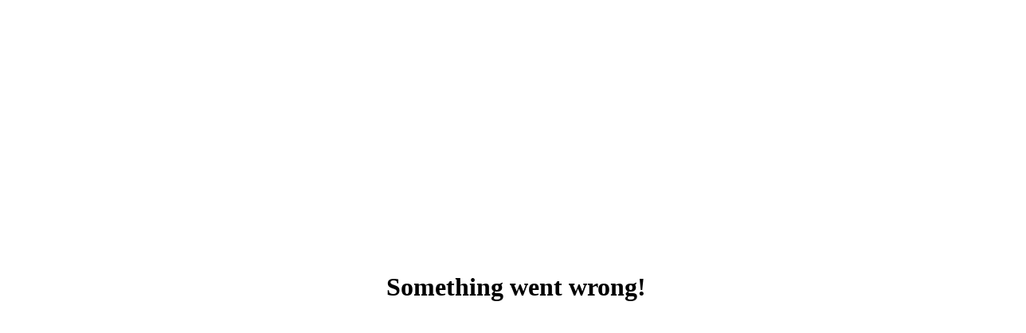

--- FILE ---
content_type: text/html; charset=utf-8
request_url: https://www.nationalgeographic.com/magazine/graphics/bird-migration-interactive-maps?ref=productmarketingalliance.com
body_size: 34388
content:

        <!doctype html>
        <html lang="en"lang="en">
            <head>
                <!-- NATGEO | 79025338f51e | 4620 | c05efc2c4794602c22a9d957d4b618c4f8ca671f | www.nationalgeographic.com | Wed, 21 Jan 2026 19:33:08 GMT -->
                <meta charSet="utf-8" />
                <meta name="viewport" content="width=device-width, initial-scale=1.0, maximum-scale=2.0" />
                <meta http-equiv="x-ua-compatible" content="IE=edge,chrome=1" />
                <meta property="og:locale" content="en_US" />
                <link href="//assets-cdn.nationalgeographic.com" rel="preconnect" />
                <link href="//i.natgeofe.com" rel="preconnect" />
                <link href="//dcf.espn.com" rel="preconnect" />
                <script>__dataLayer={"page":{},"pzn":{},"site":{},"visitor":{"swid":"not applicable"},"pageViewed":false}</script>
                <script src="https://dcf.espn.com/TWDC-DTCI/prod/Bootstrap.js"></script>
                <link rel="preload" href="//assets-cdn.nationalgeographic.com/natgeo/c05efc2c4794-release-01-20-2026.2/client/natgeo/css/fusion-2fffc3e0.css" as="style" />
                
                <link data-react-helmet="true" rel="stylesheet" href="//assets-cdn.nationalgeographic.com/natgeo/c05efc2c4794-release-01-20-2026.2/client/natgeo/css/fusion-2fffc3e0.css"/><link data-react-helmet="true" rel="stylesheet" href="//assets-cdn.nationalgeographic.com/natgeo/c05efc2c4794-release-01-20-2026.2/client/natgeo/css/1240-c06f5a99.css"/><link data-react-helmet="true" rel="stylesheet" href="//assets-cdn.nationalgeographic.com/natgeo/c05efc2c4794-release-01-20-2026.2/client/natgeo/css/natgeo-b3479f6e.css"/><link data-react-helmet="true" rel="stylesheet" href="//assets-cdn.nationalgeographic.com/natgeo/c05efc2c4794-release-01-20-2026.2/client/natgeo/css/4162-313cf2d3.css"/><link data-react-helmet="true" rel="stylesheet" href="//assets-cdn.nationalgeographic.com/natgeo/c05efc2c4794-release-01-20-2026.2/client/natgeo/css/6753-8186ac7c.css"/><link data-react-helmet="true" rel="stylesheet" href="//assets-cdn.nationalgeographic.com/natgeo/c05efc2c4794-release-01-20-2026.2/client/natgeo/css/7023-3cdb29f1.css"/><link data-react-helmet="true" rel="stylesheet" href="//assets-cdn.nationalgeographic.com/natgeo/c05efc2c4794-release-01-20-2026.2/client/natgeo/css/3097-c359bf25.css"/><link data-react-helmet="true" rel="stylesheet" href="//assets-cdn.nationalgeographic.com/natgeo/c05efc2c4794-release-01-20-2026.2/client/natgeo/css/interactive-dda3aded.css"/><link data-react-helmet="true" rel="canonical" href="https://www.nationalgeographic.com/magazine/graphics/bird-migration-interactive-maps"/><link data-react-helmet="true" rel="alternate" hreflang="en-us" href="https://www.nationalgeographic.com/magazine/graphics/bird-migration-interactive-maps"/><link data-react-helmet="true" rel="mask-icon" href="https://assets-cdn.nationalgeographic.com/natgeo/static/icons/mask-icon.svg" color="#FFCC00"/><link data-react-helmet="true" rel="shortcut icon" href="https://assets-cdn.nationalgeographic.com/natgeo/static/icons/favicon.ico"/><link data-react-helmet="true" rel="apple-touch-icon" href="https://assets-cdn.nationalgeographic.com/natgeo/static/icons/favicon-32x32.png"/><link data-react-helmet="true" rel="apple-touch-icon-precomposed" sizes="32x32" href="https://assets-cdn.nationalgeographic.com/natgeo/static/icons/favicon-32x32.png"/><link data-react-helmet="true" rel="apple-touch-icon-precomposed" sizes="180x180" href="https://assets-cdn.nationalgeographic.com/natgeo/static/icons/favicon-180x180.png"/>
                <script src="//assets-cdn.nationalgeographic.com/natgeo/c05efc2c4794-release-01-20-2026.2/client/natgeo/runtime-57351837.js" defer></script><script src="//assets-cdn.nationalgeographic.com/natgeo/c05efc2c4794-release-01-20-2026.2/client/natgeo/1240-f6c10a01.js" defer></script><script src="//assets-cdn.nationalgeographic.com/natgeo/c05efc2c4794-release-01-20-2026.2/client/natgeo/9479-e4570a09.js" defer></script><script src="//assets-cdn.nationalgeographic.com/natgeo/c05efc2c4794-release-01-20-2026.2/client/natgeo/192-26b74fd2.js" defer></script><script src="//assets-cdn.nationalgeographic.com/natgeo/c05efc2c4794-release-01-20-2026.2/client/natgeo/9111-ead00aa2.js" defer></script><script src="//assets-cdn.nationalgeographic.com/natgeo/c05efc2c4794-release-01-20-2026.2/client/natgeo/4257-93222af5.js" defer></script><script src="//assets-cdn.nationalgeographic.com/natgeo/c05efc2c4794-release-01-20-2026.2/client/natgeo/5520-3195746e.js" defer></script><script src="//assets-cdn.nationalgeographic.com/natgeo/c05efc2c4794-release-01-20-2026.2/client/natgeo/4162-0cf9c48d.js" defer></script><script src="//assets-cdn.nationalgeographic.com/natgeo/c05efc2c4794-release-01-20-2026.2/client/natgeo/6753-3e892efd.js" defer></script><script src="//assets-cdn.nationalgeographic.com/natgeo/c05efc2c4794-release-01-20-2026.2/client/natgeo/3097-28375b13.js" defer></script>
                <link rel="prefetch" href="//assets-cdn.nationalgeographic.com/natgeo/c05efc2c4794-release-01-20-2026.2/client/natgeo/_manifest.js" as="script" /><link rel="prefetch" href="//assets-cdn.nationalgeographic.com/natgeo/c05efc2c4794-release-01-20-2026.2/client/natgeo/natgeo-3c4746de.js" as="script" />
<link rel="prefetch" href="//assets-cdn.nationalgeographic.com/natgeo/c05efc2c4794-release-01-20-2026.2/client/natgeo/interactive-14de4f85.js" as="script" />
                <title data-react-helmet="true">Interactive Map: See How Birds Migrate Throughout the Western Hemisphere | National Geographic</title>
                <meta data-react-helmet="true" name="title" content="Interactive Map: See How Birds Migrate Throughout the Western Hemisphere | National Geographic"/><meta data-react-helmet="true" name="description" content="Migratory birds have made their thousand-mile flights for millennia, but we are just now learning to map their mesmerizing journeys."/><meta data-react-helmet="true" name="medium" content="website"/><meta data-react-helmet="true" name="guid" content="drn:src:natgeo:unison::prod:7ab88a4e-9405-4e95-bd78-af8bf4dd5ea3"/><meta data-react-helmet="true" property="og:site_name" content="National Geographic"/><meta data-react-helmet="true" property="og:title" content="Billions of Birds Migrate. Where Do They Go?"/><meta data-react-helmet="true" property="og:description" content="Migratory birds have made their thousand-mile flights for millennia, but we are just now learning to map their mesmerizing journeys."/><meta data-react-helmet="true" property="og:url" content="https://www.nationalgeographic.com/magazine/graphics/bird-migration-interactive-maps"/><meta data-react-helmet="true" property="og:image" content="https://i.natgeofe.com/n/06b4204d-8277-41e7-b415-10c1144be035/flyway_og.jpg?w=1200"/><meta data-react-helmet="true" property="og:image:width" content="1200"/><meta data-react-helmet="true" property="og:image:height" content="1069.7674418604652"/><meta data-react-helmet="true" property="og:type" content="website"/><meta data-react-helmet="true" name="referrer" content="origin"/><meta data-react-helmet="true" name="theme-color" content="#ffffff"/><meta data-react-helmet="true" name="tax:audiences" content="General"/><meta data-react-helmet="true" name="tax:concepts" content/><meta data-react-helmet="true" name="tax:events" content/><meta data-react-helmet="true" name="tax:firstSubject" content="Birds"/><meta data-react-helmet="true" name="tax:genres" content="Interactive Graphic, Interactive Map, Feature"/><meta data-react-helmet="true" name="tax:locations" content/><meta data-react-helmet="true" name="tax:organizations" content/><meta data-react-helmet="true" name="tax:otherSubjects" content="Birds of Prey, Shorebirds, Western Tanager, Wood Thrush, Broad-Winged Hawk, White-Throated Sparrow, Animal Migration"/><meta data-react-helmet="true" name="tax:people" content/><meta data-react-helmet="true" name="tax:series" content="Year of the Bird"/><meta data-react-helmet="true" name="tax:source" content="Magazine"/><meta data-react-helmet="true" name="twitter:site" content="@NatGeo"/><meta data-react-helmet="true" name="twitter:title" content="Billions of Birds Migrate. Where Do They Go?"/><meta data-react-helmet="true" name="twitter:description" content="Migratory birds have made their thousand-mile flights for millennia, but we are just now learning to map their mesmerizing journeys."/><meta data-react-helmet="true" name="twitter:url" content="https://www.nationalgeographic.com/magazine/graphics/bird-migration-interactive-maps"/><meta data-react-helmet="true" name="twitter:image:src" content="https://i.natgeofe.com/n/06b4204d-8277-41e7-b415-10c1144be035/flyway_og.jpg?w=1200"/><meta data-react-helmet="true" name="twitter:card" content="summary_large_image"/><meta data-react-helmet="true" name="twitter:creator" content="@NatGeo"/><meta data-react-helmet="true" name="twitter:image:alt" content="Billions of Birds Migrate. Where Do They Go?"/><meta data-react-helmet="true" name="twitter:app:id:iphone" content="418671597"/><meta data-react-helmet="true" name="twitter:app:name:iphone" content="National Geographic"/><meta data-react-helmet="true" name="twitter:app:id:googleplay" content="com.natgeomobile.ngmagazine"/><meta data-react-helmet="true" name="twitter:app:name:googleplay" content="National Geographic"/><meta data-react-helmet="true" name="robots" content="max-image-preview:large"/><meta data-react-helmet="true" name="article:publisher" content="https://www.facebook.com/natgeo"/>
                <script data-react-helmet="true" async="true" src="https://scripts.webcontentassessor.com/scripts/340714530193d9627afecb7a2bab115079ee90db012cba398ac76b3339880fdc"></script>
                
                <script data-nr-type="legacy" data-nr-pct="100">(() => {function gc(n){n=document.cookie.match("(^|;) ?"+n+"=([^;]*)(;|$)");return n?n[2]:null}function sc(n){document.cookie=n}function smpl(n){n/=100;return!!n&&Math.random()<=n}var _nr=!1,_nrCookie=gc("_nr");null!==_nrCookie?"1"===_nrCookie&&(_nr=!0):smpl(100)?(_nr=!0,sc("_nr=1; path=/")):(_nr=!1,sc("_nr=0; path=/"));_nr && (() => {;window.NREUM||(NREUM={});NREUM.init={distributed_tracing:{enabled:true},privacy:{cookies_enabled:true},ajax:{deny_list:["bam.nr-data.net"]}};;NREUM.info = {"beacon":"bam.nr-data.net","errorBeacon":"bam.nr-data.net","sa":1,"licenseKey":"5985ced6ff","applicationID":"703643455"};__nr_require=function(t,e,n){function r(n){if(!e[n]){var o=e[n]={exports:{}};t[n][0].call(o.exports,function(e){var o=t[n][1][e];return r(o||e)},o,o.exports)}return e[n].exports}if("function"==typeof __nr_require)return __nr_require;for(var o=0;o<n.length;o++)r(n[o]);return r}({1:[function(t,e,n){function r(t){try{s.console&&console.log(t)}catch(e){}}var o,i=t("ee"),a=t(31),s={};try{o=localStorage.getItem("__nr_flags").split(","),console&&"function"==typeof console.log&&(s.console=!0,o.indexOf("dev")!==-1&&(s.dev=!0),o.indexOf("nr_dev")!==-1&&(s.nrDev=!0))}catch(c){}s.nrDev&&i.on("internal-error",function(t){r(t.stack)}),s.dev&&i.on("fn-err",function(t,e,n){r(n.stack)}),s.dev&&(r("NR AGENT IN DEVELOPMENT MODE"),r("flags: "+a(s,function(t,e){return t}).join(", ")))},{}],2:[function(t,e,n){function r(t,e,n,r,s){try{l?l-=1:o(s||new UncaughtException(t,e,n),!0)}catch(f){try{i("ierr",[f,c.now(),!0])}catch(d){}}return"function"==typeof u&&u.apply(this,a(arguments))}function UncaughtException(t,e,n){this.message=t||"Uncaught error with no additional information",this.sourceURL=e,this.line=n}function o(t,e){var n=e?null:c.now();i("err",[t,n])}var i=t("handle"),a=t(32),s=t("ee"),c=t("loader"),f=t("gos"),u=window.onerror,d=!1,p="nr@seenError";if(!c.disabled){var l=0;c.features.err=!0,t(1),window.onerror=r;try{throw new Error}catch(h){"stack"in h&&(t(14),t(13),"addEventListener"in window&&t(7),c.xhrWrappable&&t(15),d=!0)}s.on("fn-start",function(t,e,n){d&&(l+=1)}),s.on("fn-err",function(t,e,n){d&&!n[p]&&(f(n,p,function(){return!0}),this.thrown=!0,o(n))}),s.on("fn-end",function(){d&&!this.thrown&&l>0&&(l-=1)}),s.on("internal-error",function(t){i("ierr",[t,c.now(),!0])})}},{}],3:[function(t,e,n){var r=t("loader");r.disabled||(r.features.ins=!0)},{}],4:[function(t,e,n){function r(){U++,L=g.hash,this[u]=y.now()}function o(){U--,g.hash!==L&&i(0,!0);var t=y.now();this[h]=~~this[h]+t-this[u],this[d]=t}function i(t,e){E.emit("newURL",[""+g,e])}function a(t,e){t.on(e,function(){this[e]=y.now()})}var s="-start",c="-end",f="-body",u="fn"+s,d="fn"+c,p="cb"+s,l="cb"+c,h="jsTime",m="fetch",v="addEventListener",w=window,g=w.location,y=t("loader");if(w[v]&&y.xhrWrappable&&!y.disabled){var x=t(11),b=t(12),E=t(9),R=t(7),O=t(14),T=t(8),S=t(15),P=t(10),M=t("ee"),C=M.get("tracer"),N=t(23);t(17),y.features.spa=!0;var L,U=0;M.on(u,r),b.on(p,r),P.on(p,r),M.on(d,o),b.on(l,o),P.on(l,o),M.buffer([u,d,"xhr-resolved"]),R.buffer([u]),O.buffer(["setTimeout"+c,"clearTimeout"+s,u]),S.buffer([u,"new-xhr","send-xhr"+s]),T.buffer([m+s,m+"-done",m+f+s,m+f+c]),E.buffer(["newURL"]),x.buffer([u]),b.buffer(["propagate",p,l,"executor-err","resolve"+s]),C.buffer([u,"no-"+u]),P.buffer(["new-jsonp","cb-start","jsonp-error","jsonp-end"]),a(T,m+s),a(T,m+"-done"),a(P,"new-jsonp"),a(P,"jsonp-end"),a(P,"cb-start"),E.on("pushState-end",i),E.on("replaceState-end",i),w[v]("hashchange",i,N(!0)),w[v]("load",i,N(!0)),w[v]("popstate",function(){i(0,U>1)},N(!0))}},{}],5:[function(t,e,n){function r(){var t=new PerformanceObserver(function(t,e){var n=t.getEntries();s(v,[n])});try{t.observe({entryTypes:["resource"]})}catch(e){}}function o(t){if(s(v,[window.performance.getEntriesByType(w)]),window.performance["c"+p])try{window.performance[h](m,o,!1)}catch(t){}else try{window.performance[h]("webkit"+m,o,!1)}catch(t){}}function i(t){}if(window.performance&&window.performance.timing&&window.performance.getEntriesByType){var a=t("ee"),s=t("handle"),c=t(14),f=t(13),u=t(6),d=t(23),p="learResourceTimings",l="addEventListener",h="removeEventListener",m="resourcetimingbufferfull",v="bstResource",w="resource",g="-start",y="-end",x="fn"+g,b="fn"+y,E="bstTimer",R="pushState",O=t("loader");if(!O.disabled){O.features.stn=!0,t(9),"addEventListener"in window&&t(7);var T=NREUM.o.EV;a.on(x,function(t,e){var n=t[0];n instanceof T&&(this.bstStart=O.now())}),a.on(b,function(t,e){var n=t[0];n instanceof T&&s("bst",[n,e,this.bstStart,O.now()])}),c.on(x,function(t,e,n){this.bstStart=O.now(),this.bstType=n}),c.on(b,function(t,e){s(E,[e,this.bstStart,O.now(),this.bstType])}),f.on(x,function(){this.bstStart=O.now()}),f.on(b,function(t,e){s(E,[e,this.bstStart,O.now(),"requestAnimationFrame"])}),a.on(R+g,function(t){this.time=O.now(),this.startPath=location.pathname+location.hash}),a.on(R+y,function(t){s("bstHist",[location.pathname+location.hash,this.startPath,this.time])}),u()?(s(v,[window.performance.getEntriesByType("resource")]),r()):l in window.performance&&(window.performance["c"+p]?window.performance[l](m,o,d(!1)):window.performance[l]("webkit"+m,o,d(!1))),document[l]("scroll",i,d(!1)),document[l]("keypress",i,d(!1)),document[l]("click",i,d(!1))}}},{}],6:[function(t,e,n){e.exports=function(){return"PerformanceObserver"in window&&"function"==typeof window.PerformanceObserver}},{}],7:[function(t,e,n){function r(t){for(var e=t;e&&!e.hasOwnProperty(u);)e=Object.getPrototypeOf(e);e&&o(e)}function o(t){s.inPlace(t,[u,d],"-",i)}function i(t,e){return t[1]}var a=t("ee").get("events"),s=t("wrap-function")(a,!0),c=t("gos"),f=XMLHttpRequest,u="addEventListener",d="removeEventListener";e.exports=a,"getPrototypeOf"in Object?(r(document),r(window),r(f.prototype)):f.prototype.hasOwnProperty(u)&&(o(window),o(f.prototype)),a.on(u+"-start",function(t,e){var n=t[1];if(null!==n&&("function"==typeof n||"object"==typeof n)){var r=c(n,"nr@wrapped",function(){function t(){if("function"==typeof n.handleEvent)return n.handleEvent.apply(n,arguments)}var e={object:t,"function":n}[typeof n];return e?s(e,"fn-",null,e.name||"anonymous"):n});this.wrapped=t[1]=r}}),a.on(d+"-start",function(t){t[1]=this.wrapped||t[1]})},{}],8:[function(t,e,n){function r(t,e,n){var r=t[e];"function"==typeof r&&(t[e]=function(){var t=i(arguments),e={};o.emit(n+"before-start",[t],e);var a;e[m]&&e[m].dt&&(a=e[m].dt);var s=r.apply(this,t);return o.emit(n+"start",[t,a],s),s.then(function(t){return o.emit(n+"end",[null,t],s),t},function(t){throw o.emit(n+"end",[t],s),t})})}var o=t("ee").get("fetch"),i=t(32),a=t(31);e.exports=o;var s=window,c="fetch-",f=c+"body-",u=["arrayBuffer","blob","json","text","formData"],d=s.Request,p=s.Response,l=s.fetch,h="prototype",m="nr@context";d&&p&&l&&(a(u,function(t,e){r(d[h],e,f),r(p[h],e,f)}),r(s,"fetch",c),o.on(c+"end",function(t,e){var n=this;if(e){var r=e.headers.get("content-length");null!==r&&(n.rxSize=r),o.emit(c+"done",[null,e],n)}else o.emit(c+"done",[t],n)}))},{}],9:[function(t,e,n){var r=t("ee").get("history"),o=t("wrap-function")(r);e.exports=r;var i=window.history&&window.history.constructor&&window.history.constructor.prototype,a=window.history;i&&i.pushState&&i.replaceState&&(a=i),o.inPlace(a,["pushState","replaceState"],"-")},{}],10:[function(t,e,n){function r(t){function e(){f.emit("jsonp-end",[],l),t.removeEventListener("load",e,c(!1)),t.removeEventListener("error",n,c(!1))}function n(){f.emit("jsonp-error",[],l),f.emit("jsonp-end",[],l),t.removeEventListener("load",e,c(!1)),t.removeEventListener("error",n,c(!1))}var r=t&&"string"==typeof t.nodeName&&"script"===t.nodeName.toLowerCase();if(r){var o="function"==typeof t.addEventListener;if(o){var a=i(t.src);if(a){var d=s(a),p="function"==typeof d.parent[d.key];if(p){var l={};u.inPlace(d.parent,[d.key],"cb-",l),t.addEventListener("load",e,c(!1)),t.addEventListener("error",n,c(!1)),f.emit("new-jsonp",[t.src],l)}}}}}function o(){return"addEventListener"in window}function i(t){var e=t.match(d);return e?e[1]:null}function a(t,e){var n=t.match(l),r=n[1],o=n[3];return o?a(o,e[r]):e[r]}function s(t){var e=t.match(p);return e&&e.length>=3?{key:e[2],parent:a(e[1],window)}:{key:t,parent:window}}var c=t(23),f=t("ee").get("jsonp"),u=t("wrap-function")(f);if(e.exports=f,o()){var d=/[?&](?:callback|cb)=([^&#]+)/,p=/(.*).([^.]+)/,l=/^(w+)(.|$)(.*)$/,h=["appendChild","insertBefore","replaceChild"];Node&&Node.prototype&&Node.prototype.appendChild?u.inPlace(Node.prototype,h,"dom-"):(u.inPlace(HTMLElement.prototype,h,"dom-"),u.inPlace(HTMLHeadElement.prototype,h,"dom-"),u.inPlace(HTMLBodyElement.prototype,h,"dom-")),f.on("dom-start",function(t){r(t[0])})}},{}],11:[function(t,e,n){var r=t("ee").get("mutation"),o=t("wrap-function")(r),i=NREUM.o.MO;e.exports=r,i&&(window.MutationObserver=function(t){return this instanceof i?new i(o(t,"fn-")):i.apply(this,arguments)},MutationObserver.prototype=i.prototype)},{}],12:[function(t,e,n){function r(t){var e=i.context(),n=s(t,"executor-",e,null,!1),r=new f(n);return i.context(r).getCtx=function(){return e},r}var o=t("wrap-function"),i=t("ee").get("promise"),a=t("ee").getOrSetContext,s=o(i),c=t(31),f=NREUM.o.PR;e.exports=i,f&&(window.Promise=r,["all","race"].forEach(function(t){var e=f[t];f[t]=function(n){function r(t){return function(){i.emit("propagate",[null,!o],a,!1,!1),o=o||!t}}var o=!1;c(n,function(e,n){Promise.resolve(n).then(r("all"===t),r(!1))});var a=e.apply(f,arguments),s=f.resolve(a);return s}}),["resolve","reject"].forEach(function(t){var e=f[t];f[t]=function(t){var n=e.apply(f,arguments);return t!==n&&i.emit("propagate",[t,!0],n,!1,!1),n}}),f.prototype["catch"]=function(t){return this.then(null,t)},f.prototype=Object.create(f.prototype,{constructor:{value:r}}),c(Object.getOwnPropertyNames(f),function(t,e){try{r[e]=f[e]}catch(n){}}),o.wrapInPlace(f.prototype,"then",function(t){return function(){var e=this,n=o.argsToArray.apply(this,arguments),r=a(e);r.promise=e,n[0]=s(n[0],"cb-",r,null,!1),n[1]=s(n[1],"cb-",r,null,!1);var c=t.apply(this,n);return r.nextPromise=c,i.emit("propagate",[e,!0],c,!1,!1),c}}),i.on("executor-start",function(t){t[0]=s(t[0],"resolve-",this,null,!1),t[1]=s(t[1],"resolve-",this,null,!1)}),i.on("executor-err",function(t,e,n){t[1](n)}),i.on("cb-end",function(t,e,n){i.emit("propagate",[n,!0],this.nextPromise,!1,!1)}),i.on("propagate",function(t,e,n){this.getCtx&&!e||(this.getCtx=function(){if(t instanceof Promise)var e=i.context(t);return e&&e.getCtx?e.getCtx():this})}),r.toString=function(){return""+f})},{}],13:[function(t,e,n){var r=t("ee").get("raf"),o=t("wrap-function")(r),i="equestAnimationFrame";e.exports=r,o.inPlace(window,["r"+i,"mozR"+i,"webkitR"+i,"msR"+i],"raf-"),r.on("raf-start",function(t){t[0]=o(t[0],"fn-")})},{}],14:[function(t,e,n){function r(t,e,n){t[0]=a(t[0],"fn-",null,n)}function o(t,e,n){this.method=n,this.timerDuration=isNaN(t[1])?0:+t[1],t[0]=a(t[0],"fn-",this,n)}var i=t("ee").get("timer"),a=t("wrap-function")(i),s="setTimeout",c="setInterval",f="clearTimeout",u="-start",d="-";e.exports=i,a.inPlace(window,[s,"setImmediate"],s+d),a.inPlace(window,[c],c+d),a.inPlace(window,[f,"clearImmediate"],f+d),i.on(c+u,r),i.on(s+u,o)},{}],15:[function(t,e,n){function r(t,e){d.inPlace(e,["onreadystatechange"],"fn-",s)}function o(){var t=this,e=u.context(t);t.readyState>3&&!e.resolved&&(e.resolved=!0,u.emit("xhr-resolved",[],t)),d.inPlace(t,y,"fn-",s)}function i(t){x.push(t),m&&(E?E.then(a):w?w(a):(R=-R,O.data=R))}function a(){for(var t=0;t<x.length;t++)r([],x[t]);x.length&&(x=[])}function s(t,e){return e}function c(t,e){for(var n in t)e[n]=t[n];return e}t(7);var f=t("ee"),u=f.get("xhr"),d=t("wrap-function")(u),p=t(23),l=NREUM.o,h=l.XHR,m=l.MO,v=l.PR,w=l.SI,g="readystatechange",y=["onload","onerror","onabort","onloadstart","onloadend","onprogress","ontimeout"],x=[];e.exports=u;var b=window.XMLHttpRequest=function(t){var e=new h(t);try{u.emit("new-xhr",[e],e),e.addEventListener(g,o,p(!1))}catch(n){try{u.emit("internal-error",[n])}catch(r){}}return e};if(c(h,b),b.prototype=h.prototype,d.inPlace(b.prototype,["open","send"],"-xhr-",s),u.on("send-xhr-start",function(t,e){r(t,e),i(e)}),u.on("open-xhr-start",r),m){var E=v&&v.resolve();if(!w&&!v){var R=1,O=document.createTextNode(R);new m(a).observe(O,{characterData:!0})}}else f.on("fn-end",function(t){t[0]&&t[0].type===g||a()})},{}],16:[function(t,e,n){function r(t){if(!s(t))return null;var e=window.NREUM;if(!e.loader_config)return null;var n=(e.loader_config.accountID||"").toString()||null,r=(e.loader_config.agentID||"").toString()||null,f=(e.loader_config.trustKey||"").toString()||null;if(!n||!r)return null;var h=l.generateSpanId(),m=l.generateTraceId(),v=Date.now(),w={spanId:h,traceId:m,timestamp:v};return(t.sameOrigin||c(t)&&p())&&(w.traceContextParentHeader=o(h,m),w.traceContextStateHeader=i(h,v,n,r,f)),(t.sameOrigin&&!u()||!t.sameOrigin&&c(t)&&d())&&(w.newrelicHeader=a(h,m,v,n,r,f)),w}function o(t,e){return"00-"+e+"-"+t+"-01"}function i(t,e,n,r,o){var i=0,a="",s=1,c="",f="";return o+"@nr="+i+"-"+s+"-"+n+"-"+r+"-"+t+"-"+a+"-"+c+"-"+f+"-"+e}function a(t,e,n,r,o,i){var a="btoa"in window&&"function"==typeof window.btoa;if(!a)return null;var s={v:[0,1],d:{ty:"Browser",ac:r,ap:o,id:t,tr:e,ti:n}};return i&&r!==i&&(s.d.tk=i),btoa(JSON.stringify(s))}function s(t){return f()&&c(t)}function c(t){var e=!1,n={};if("init"in NREUM&&"distributed_tracing"in NREUM.init&&(n=NREUM.init.distributed_tracing),t.sameOrigin)e=!0;else if(n.allowed_origins instanceof Array)for(var r=0;r<n.allowed_origins.length;r++){var o=h(n.allowed_origins[r]);if(t.hostname===o.hostname&&t.protocol===o.protocol&&t.port===o.port){e=!0;break}}return e}function f(){return"init"in NREUM&&"distributed_tracing"in NREUM.init&&!!NREUM.init.distributed_tracing.enabled}function u(){return"init"in NREUM&&"distributed_tracing"in NREUM.init&&!!NREUM.init.distributed_tracing.exclude_newrelic_header}function d(){return"init"in NREUM&&"distributed_tracing"in NREUM.init&&NREUM.init.distributed_tracing.cors_use_newrelic_header!==!1}function p(){return"init"in NREUM&&"distributed_tracing"in NREUM.init&&!!NREUM.init.distributed_tracing.cors_use_tracecontext_headers}var l=t(28),h=t(18);e.exports={generateTracePayload:r,shouldGenerateTrace:s}},{}],17:[function(t,e,n){function r(t){var e=this.params,n=this.metrics;if(!this.ended){this.ended=!0;for(var r=0;r<p;r++)t.removeEventListener(d[r],this.listener,!1);return e.protocol&&"data"===e.protocol?void g("Ajax/DataUrl/Excluded"):void(e.aborted||(n.duration=a.now()-this.startTime,this.loadCaptureCalled||4!==t.readyState?null==e.status&&(e.status=0):i(this,t),n.cbTime=this.cbTime,s("xhr",[e,n,this.startTime,this.endTime,"xhr"],this)))}}function o(t,e){var n=c(e),r=t.params;r.hostname=n.hostname,r.port=n.port,r.protocol=n.protocol,r.host=n.hostname+":"+n.port,r.pathname=n.pathname,t.parsedOrigin=n,t.sameOrigin=n.sameOrigin}function i(t,e){t.params.status=e.status;var n=v(e,t.lastSize);if(n&&(t.metrics.rxSize=n),t.sameOrigin){var r=e.getResponseHeader("X-NewRelic-App-Data");r&&(t.params.cat=r.split(", ").pop())}t.loadCaptureCalled=!0}var a=t("loader");if(a.xhrWrappable&&!a.disabled){var s=t("handle"),c=t(18),f=t(16).generateTracePayload,u=t("ee"),d=["load","error","abort","timeout"],p=d.length,l=t("id"),h=t(24),m=t(22),v=t(19),w=t(23),g=t(25).recordSupportability,y=NREUM.o.REQ,x=window.XMLHttpRequest;a.features.xhr=!0,t(15),t(8),u.on("new-xhr",function(t){var e=this;e.totalCbs=0,e.called=0,e.cbTime=0,e.end=r,e.ended=!1,e.xhrGuids={},e.lastSize=null,e.loadCaptureCalled=!1,e.params=this.params||{},e.metrics=this.metrics||{},t.addEventListener("load",function(n){i(e,t)},w(!1)),h&&(h>34||h<10)||t.addEventListener("progress",function(t){e.lastSize=t.loaded},w(!1))}),u.on("open-xhr-start",function(t){this.params={method:t[0]},o(this,t[1]),this.metrics={}}),u.on("open-xhr-end",function(t,e){"loader_config"in NREUM&&"xpid"in NREUM.loader_config&&this.sameOrigin&&e.setRequestHeader("X-NewRelic-ID",NREUM.loader_config.xpid);var n=f(this.parsedOrigin);if(n){var r=!1;n.newrelicHeader&&(e.setRequestHeader("newrelic",n.newrelicHeader),r=!0),n.traceContextParentHeader&&(e.setRequestHeader("traceparent",n.traceContextParentHeader),n.traceContextStateHeader&&e.setRequestHeader("tracestate",n.traceContextStateHeader),r=!0),r&&(this.dt=n)}}),u.on("send-xhr-start",function(t,e){var n=this.metrics,r=t[0],o=this;if(n&&r){var i=m(r);i&&(n.txSize=i)}this.startTime=a.now(),this.listener=function(t){try{"abort"!==t.type||o.loadCaptureCalled||(o.params.aborted=!0),("load"!==t.type||o.called===o.totalCbs&&(o.onloadCalled||"function"!=typeof e.onload))&&o.end(e)}catch(n){try{u.emit("internal-error",[n])}catch(r){}}};for(var s=0;s<p;s++)e.addEventListener(d[s],this.listener,w(!1))}),u.on("xhr-cb-time",function(t,e,n){this.cbTime+=t,e?this.onloadCalled=!0:this.called+=1,this.called!==this.totalCbs||!this.onloadCalled&&"function"==typeof n.onload||this.end(n)}),u.on("xhr-load-added",function(t,e){var n=""+l(t)+!!e;this.xhrGuids&&!this.xhrGuids[n]&&(this.xhrGuids[n]=!0,this.totalCbs+=1)}),u.on("xhr-load-removed",function(t,e){var n=""+l(t)+!!e;this.xhrGuids&&this.xhrGuids[n]&&(delete this.xhrGuids[n],this.totalCbs-=1)}),u.on("xhr-resolved",function(){this.endTime=a.now()}),u.on("addEventListener-end",function(t,e){e instanceof x&&"load"===t[0]&&u.emit("xhr-load-added",[t[1],t[2]],e)}),u.on("removeEventListener-end",function(t,e){e instanceof x&&"load"===t[0]&&u.emit("xhr-load-removed",[t[1],t[2]],e)}),u.on("fn-start",function(t,e,n){e instanceof x&&("onload"===n&&(this.onload=!0),("load"===(t[0]&&t[0].type)||this.onload)&&(this.xhrCbStart=a.now()))}),u.on("fn-end",function(t,e){this.xhrCbStart&&u.emit("xhr-cb-time",[a.now()-this.xhrCbStart,this.onload,e],e)}),u.on("fetch-before-start",function(t){function e(t,e){var n=!1;return e.newrelicHeader&&(t.set("newrelic",e.newrelicHeader),n=!0),e.traceContextParentHeader&&(t.set("traceparent",e.traceContextParentHeader),e.traceContextStateHeader&&t.set("tracestate",e.traceContextStateHeader),n=!0),n}var n,r=t[1]||{};"string"==typeof t[0]?n=t[0]:t[0]&&t[0].url?n=t[0].url:window.URL&&t[0]&&t[0]instanceof URL&&(n=t[0].href),n&&(this.parsedOrigin=c(n),this.sameOrigin=this.parsedOrigin.sameOrigin);var o=f(this.parsedOrigin);if(o&&(o.newrelicHeader||o.traceContextParentHeader))if("string"==typeof t[0]||window.URL&&t[0]&&t[0]instanceof URL){var i={};for(var a in r)i[a]=r[a];i.headers=new Headers(r.headers||{}),e(i.headers,o)&&(this.dt=o),t.length>1?t[1]=i:t.push(i)}else t[0]&&t[0].headers&&e(t[0].headers,o)&&(this.dt=o)}),u.on("fetch-start",function(t,e){this.params={},this.metrics={},this.startTime=a.now(),this.dt=e,t.length>=1&&(this.target=t[0]),t.length>=2&&(this.opts=t[1]);var n,r=this.opts||{},i=this.target;if("string"==typeof i?n=i:"object"==typeof i&&i instanceof y?n=i.url:window.URL&&"object"==typeof i&&i instanceof URL&&(n=i.href),o(this,n),"data"!==this.params.protocol){var s=(""+(i&&i instanceof y&&i.method||r.method||"GET")).toUpperCase();this.params.method=s,this.txSize=m(r.body)||0}}),u.on("fetch-done",function(t,e){if(this.endTime=a.now(),this.params||(this.params={}),"data"===this.params.protocol)return void g("Ajax/DataUrl/Excluded");this.params.status=e?e.status:0;var n;"string"==typeof this.rxSize&&this.rxSize.length>0&&(n=+this.rxSize);var r={txSize:this.txSize,rxSize:n,duration:a.now()-this.startTime};s("xhr",[this.params,r,this.startTime,this.endTime,"fetch"],this)})}},{}],18:[function(t,e,n){var r={};e.exports=function(t){if(t in r)return r[t];if(0===(t||"").indexOf("data:"))return{protocol:"data"};var e=document.createElement("a"),n=window.location,o={};e.href=t,o.port=e.port;var i=e.href.split("://");!o.port&&i[1]&&(o.port=i[1].split("/")[0].split("@").pop().split(":")[1]),o.port&&"0"!==o.port||(o.port="https"===i[0]?"443":"80"),o.hostname=e.hostname||n.hostname,o.pathname=e.pathname,o.protocol=i[0],"/"!==o.pathname.charAt(0)&&(o.pathname="/"+o.pathname);var a=!e.protocol||":"===e.protocol||e.protocol===n.protocol,s=e.hostname===document.domain&&e.port===n.port;return o.sameOrigin=a&&(!e.hostname||s),"/"===o.pathname&&(r[t]=o),o}},{}],19:[function(t,e,n){function r(t,e){var n=t.responseType;return"json"===n&&null!==e?e:"arraybuffer"===n||"blob"===n||"json"===n?o(t.response):"text"===n||""===n||void 0===n?o(t.responseText):void 0}var o=t(22);e.exports=r},{}],20:[function(t,e,n){function r(){}function o(t,e,n,r){return function(){return u.recordSupportability("API/"+e+"/called"),i(t+e,[f.now()].concat(s(arguments)),n?null:this,r),n?void 0:this}}var i=t("handle"),a=t(31),s=t(32),c=t("ee").get("tracer"),f=t("loader"),u=t(25),d=NREUM;"undefined"==typeof window.newrelic&&(newrelic=d);var p=["setPageViewName","setCustomAttribute","setErrorHandler","finished","addToTrace","inlineHit","addRelease"],l="api-",h=l+"ixn-";a(p,function(t,e){d[e]=o(l,e,!0,"api")}),d.addPageAction=o(l,"addPageAction",!0),d.setCurrentRouteName=o(l,"routeName",!0),e.exports=newrelic,d.interaction=function(){return(new r).get()};var m=r.prototype={createTracer:function(t,e){var n={},r=this,o="function"==typeof e;return i(h+"tracer",[f.now(),t,n],r),function(){if(c.emit((o?"":"no-")+"fn-start",[f.now(),r,o],n),o)try{return e.apply(this,arguments)}catch(t){throw c.emit("fn-err",[arguments,this,t],n),t}finally{c.emit("fn-end",[f.now()],n)}}}};a("actionText,setName,setAttribute,save,ignore,onEnd,getContext,end,get".split(","),function(t,e){m[e]=o(h,e)}),newrelic.noticeError=function(t,e){"string"==typeof t&&(t=new Error(t)),u.recordSupportability("API/noticeError/called"),i("err",[t,f.now(),!1,e])}},{}],21:[function(t,e,n){function r(t){if(NREUM.init){for(var e=NREUM.init,n=t.split("."),r=0;r<n.length-1;r++)if(e=e[n[r]],"object"!=typeof e)return;return e=e[n[n.length-1]]}}e.exports={getConfiguration:r}},{}],22:[function(t,e,n){e.exports=function(t){if("string"==typeof t&&t.length)return t.length;if("object"==typeof t){if("undefined"!=typeof ArrayBuffer&&t instanceof ArrayBuffer&&t.byteLength)return t.byteLength;if("undefined"!=typeof Blob&&t instanceof Blob&&t.size)return t.size;if(!("undefined"!=typeof FormData&&t instanceof FormData))try{return JSON.stringify(t).length}catch(e){return}}}},{}],23:[function(t,e,n){var r=!1;try{var o=Object.defineProperty({},"passive",{get:function(){r=!0}});window.addEventListener("testPassive",null,o),window.removeEventListener("testPassive",null,o)}catch(i){}e.exports=function(t){return r?{passive:!0,capture:!!t}:!!t}},{}],24:[function(t,e,n){var r=0,o=navigator.userAgent.match(/Firefox[/s](d+.d+)/);o&&(r=+o[1]),e.exports=r},{}],25:[function(t,e,n){function r(t,e){var n=[a,t,{name:t},e];return i("storeMetric",n,null,"api"),n}function o(t,e){var n=[s,t,{name:t},e];return i("storeEventMetrics",n,null,"api"),n}var i=t("handle"),a="sm",s="cm";e.exports={constants:{SUPPORTABILITY_METRIC:a,CUSTOM_METRIC:s},recordSupportability:r,recordCustom:o}},{}],26:[function(t,e,n){function r(){return s.exists&&performance.now?Math.round(performance.now()):(i=Math.max((new Date).getTime(),i))-a}function o(){return i}var i=(new Date).getTime(),a=i,s=t(33);e.exports=r,e.exports.offset=a,e.exports.getLastTimestamp=o},{}],27:[function(t,e,n){function r(t,e){var n=t.getEntries();n.forEach(function(t){"first-paint"===t.name?l("timing",["fp",Math.floor(t.startTime)]):"first-contentful-paint"===t.name&&l("timing",["fcp",Math.floor(t.startTime)])})}function o(t,e){var n=t.getEntries();if(n.length>0){var r=n[n.length-1];if(f&&f<r.startTime)return;var o=[r],i=a({});i&&o.push(i),l("lcp",o)}}function i(t){t.getEntries().forEach(function(t){t.hadRecentInput||l("cls",[t])})}function a(t){var e=navigator.connection||navigator.mozConnection||navigator.webkitConnection;if(e)return e.type&&(t["net-type"]=e.type),e.effectiveType&&(t["net-etype"]=e.effectiveType),e.rtt&&(t["net-rtt"]=e.rtt),e.downlink&&(t["net-dlink"]=e.downlink),t}function s(t){if(t instanceof w&&!y){var e=Math.round(t.timeStamp),n={type:t.type};a(n),e<=h.now()?n.fid=h.now()-e:e>h.offset&&e<=Date.now()?(e-=h.offset,n.fid=h.now()-e):e=h.now(),y=!0,l("timing",["fi",e,n])}}function c(t){"hidden"===t&&(f=h.now(),l("pageHide",[f]))}if(!("init"in NREUM&&"page_view_timing"in NREUM.init&&"enabled"in NREUM.init.page_view_timing&&NREUM.init.page_view_timing.enabled===!1)){var f,u,d,p,l=t("handle"),h=t("loader"),m=t(30),v=t(23),w=NREUM.o.EV;if("PerformanceObserver"in window&&"function"==typeof window.PerformanceObserver){u=new PerformanceObserver(r);try{u.observe({entryTypes:["paint"]})}catch(g){}d=new PerformanceObserver(o);try{d.observe({entryTypes:["largest-contentful-paint"]})}catch(g){}p=new PerformanceObserver(i);try{p.observe({type:"layout-shift",buffered:!0})}catch(g){}}if("addEventListener"in document){var y=!1,x=["click","keydown","mousedown","pointerdown","touchstart"];x.forEach(function(t){document.addEventListener(t,s,v(!1))})}m(c)}},{}],28:[function(t,e,n){function r(){function t(){return e?15&e[n++]:16*Math.random()|0}var e=null,n=0,r=window.crypto||window.msCrypto;r&&r.getRandomValues&&(e=r.getRandomValues(new Uint8Array(31)));for(var o,i="xxxxxxxx-xxxx-4xxx-yxxx-xxxxxxxxxxxx",a="",s=0;s<i.length;s++)o=i[s],"x"===o?a+=t().toString(16):"y"===o?(o=3&t()|8,a+=o.toString(16)):a+=o;return a}function o(){return a(16)}function i(){return a(32)}function a(t){function e(){return n?15&n[r++]:16*Math.random()|0}var n=null,r=0,o=window.crypto||window.msCrypto;o&&o.getRandomValues&&Uint8Array&&(n=o.getRandomValues(new Uint8Array(t)));for(var i=[],a=0;a<t;a++)i.push(e().toString(16));return i.join("")}e.exports={generateUuid:r,generateSpanId:o,generateTraceId:i}},{}],29:[function(t,e,n){function r(t,e){if(!o)return!1;if(t!==o)return!1;if(!e)return!0;if(!i)return!1;for(var n=i.split("."),r=e.split("."),a=0;a<r.length;a++)if(r[a]!==n[a])return!1;return!0}var o=null,i=null,a=/Version\/(\S+)\s+Safari/;if(navigator.userAgent){var s=navigator.userAgent,c=s.match(a);c&&s.indexOf("Chrome")===-1&&s.indexOf("Chromium")===-1&&(o="Safari",i=c[1])}e.exports={agent:o,version:i,match:r}},{}],30:[function(t,e,n){function r(t){function e(){t(s&&document[s]?document[s]:document[i]?"hidden":"visible")}"addEventListener"in document&&a&&document.addEventListener(a,e,o(!1))}var o=t(23);e.exports=r;var i,a,s;"undefined"!=typeof document.hidden?(i="hidden",a="visibilitychange",s="visibilityState"):"undefined"!=typeof document.msHidden?(i="msHidden",a="msvisibilitychange"):"undefined"!=typeof document.webkitHidden&&(i="webkitHidden",a="webkitvisibilitychange",s="webkitVisibilityState")},{}],31:[function(t,e,n){function r(t,e){var n=[],r="",i=0;for(r in t)o.call(t,r)&&(n[i]=e(r,t[r]),i+=1);return n}var o=Object.prototype.hasOwnProperty;e.exports=r},{}],32:[function(t,e,n){function r(t,e,n){e||(e=0),"undefined"==typeof n&&(n=t?t.length:0);for(var r=-1,o=n-e||0,i=Array(o<0?0:o);++r<o;)i[r]=t[e+r];return i}e.exports=r},{}],33:[function(t,e,n){e.exports={exists:"undefined"!=typeof window.performance&&window.performance.timing&&"undefined"!=typeof window.performance.timing.navigationStart}},{}],ee:[function(t,e,n){function r(){}function o(t){function e(t){return t&&t instanceof r?t:t?f(t,c,a):a()}function n(n,r,o,i,a){if(a!==!1&&(a=!0),!l.aborted||i){t&&a&&t(n,r,o);for(var s=e(o),c=m(n),f=c.length,u=0;u<f;u++)c[u].apply(s,r);var p=d[y[n]];return p&&p.push([x,n,r,s]),s}}function i(t,e){g[t]=m(t).concat(e)}function h(t,e){var n=g[t];if(n)for(var r=0;r<n.length;r++)n[r]===e&&n.splice(r,1)}function m(t){return g[t]||[]}function v(t){return p[t]=p[t]||o(n)}function w(t,e){l.aborted||u(t,function(t,n){e=e||"feature",y[n]=e,e in d||(d[e]=[])})}var g={},y={},x={on:i,addEventListener:i,removeEventListener:h,emit:n,get:v,listeners:m,context:e,buffer:w,abort:s,aborted:!1};return x}function i(t){return f(t,c,a)}function a(){return new r}function s(){(d.api||d.feature)&&(l.aborted=!0,d=l.backlog={})}var c="nr@context",f=t("gos"),u=t(31),d={},p={},l=e.exports=o();e.exports.getOrSetContext=i,l.backlog=d},{}],gos:[function(t,e,n){function r(t,e,n){if(o.call(t,e))return t[e];var r=n();if(Object.defineProperty&&Object.keys)try{return Object.defineProperty(t,e,{value:r,writable:!0,enumerable:!1}),r}catch(i){}return t[e]=r,r}var o=Object.prototype.hasOwnProperty;e.exports=r},{}],handle:[function(t,e,n){function r(t,e,n,r){o.buffer([t],r),o.emit(t,e,n)}var o=t("ee").get("handle");e.exports=r,r.ee=o},{}],id:[function(t,e,n){function r(t){var e=typeof t;return!t||"object"!==e&&"function"!==e?-1:t===window?0:a(t,i,function(){return o++})}var o=1,i="nr@id",a=t("gos");e.exports=r},{}],loader:[function(t,e,n){function r(){if(!T++){var t=O.info=NREUM.info,e=m.getElementsByTagName("script")[0];if(setTimeout(f.abort,3e4),!(t&&t.licenseKey&&t.applicationID&&e))return f.abort();c(E,function(e,n){t[e]||(t[e]=n)});var n=a();s("mark",["onload",n+O.offset],null,"api"),s("timing",["load",n]);var r=m.createElement("script");0===t.agent.indexOf("http://")||0===t.agent.indexOf("https://")?r.src=t.agent:r.src=l+"://"+t.agent,e.parentNode.insertBefore(r,e)}}function o(){"complete"===m.readyState&&i()}function i(){s("mark",["domContent",a()+O.offset],null,"api")}var a=t(26),s=t("handle"),c=t(31),f=t("ee"),u=t(29),d=t(21),p=t(23),l=d.getConfiguration("ssl")===!1?"http":"https",h=window,m=h.document,v="addEventListener",w="attachEvent",g=h.XMLHttpRequest,y=g&&g.prototype,x=!1;NREUM.o={ST:setTimeout,SI:h.setImmediate,CT:clearTimeout,XHR:g,REQ:h.Request,EV:h.Event,PR:h.Promise,MO:h.MutationObserver};var b=""+location,E={beacon:"bam.nr-data.net",errorBeacon:"bam.nr-data.net",agent:"js-agent.newrelic.com/nr-spa-1216.min.js"},R=g&&y&&y[v]&&!/CriOS/.test(navigator.userAgent),O=e.exports={offset:a.getLastTimestamp(),now:a,origin:b,features:{},xhrWrappable:R,userAgent:u,disabled:x};if(!x){t(20),t(27),m[v]?(m[v]("DOMContentLoaded",i,p(!1)),h[v]("load",r,p(!1))):(m[w]("onreadystatechange",o),h[w]("onload",r)),s("mark",["firstbyte",a.getLastTimestamp()],null,"api");var T=0}},{}],"wrap-function":[function(t,e,n){function r(t,e){function n(e,n,r,c,f){function nrWrapper(){var i,a,u,p;try{a=this,i=d(arguments),u="function"==typeof r?r(i,a):r||{}}catch(l){o([l,"",[i,a,c],u],t)}s(n+"start",[i,a,c],u,f);try{return p=e.apply(a,i)}catch(h){throw s(n+"err",[i,a,h],u,f),h}finally{s(n+"end",[i,a,p],u,f)}}return a(e)?e:(n||(n=""),nrWrapper[p]=e,i(e,nrWrapper,t),nrWrapper)}function r(t,e,r,o,i){r||(r="");var s,c,f,u="-"===r.charAt(0);for(f=0;f<e.length;f++)c=e[f],s=t[c],a(s)||(t[c]=n(s,u?c+r:r,o,c,i))}function s(n,r,i,a){if(!h||e){var s=h;h=!0;try{t.emit(n,r,i,e,a)}catch(c){o([c,n,r,i],t)}h=s}}return t||(t=u),n.inPlace=r,n.flag=p,n}function o(t,e){e||(e=u);try{e.emit("internal-error",t)}catch(n){}}function i(t,e,n){if(Object.defineProperty&&Object.keys)try{var r=Object.keys(t);return r.forEach(function(n){Object.defineProperty(e,n,{get:function(){return t[n]},set:function(e){return t[n]=e,e}})}),e}catch(i){o([i],n)}for(var a in t)l.call(t,a)&&(e[a]=t[a]);return e}function a(t){return!(t&&t instanceof Function&&t.apply&&!t[p])}function s(t,e){var n=e(t);return n[p]=t,i(t,n,u),n}function c(t,e,n){var r=t[e];t[e]=s(r,n)}function f(){for(var t=arguments.length,e=new Array(t),n=0;n<t;++n)e[n]=arguments[n];return e}var u=t("ee"),d=t(32),p="nr@original",l=Object.prototype.hasOwnProperty,h=!1;e.exports=r,e.exports.wrapFunction=s,e.exports.wrapInPlace=c,e.exports.argsToArray=f},{}]},{},["loader",2,17,5,3,4]);;NREUM.info={"beacon":"bam.nr-data.net","errorBeacon":"bam.nr-data.net","sa":1,"licenseKey":"8d01ff17d1","applicationID":"415461361"}})();})();</script>

                

            </head>
            <body>
                <div id="nav-container"></div>
                
                <div id="natgeo"><div id="fitt-analytics"><div></div><div><div class="ResponsiveWrapper"><div class="GlobalNav" style="--navbarHeight:68px"></div></div></div><div class="stickyFrame stickyFrame--bottom"></div><div class="bp-mobileMDPlus bp-mobileLGPlus bp-tabletPlus bp-desktopPlus bp-desktopLGPlus" data-fitt-page-type="interactive"><div class="ResponsiveWrapper" data-wrapping="Layout"><div class="PageLayout page-container cf PageLayout--desktopLg PageLayout--interactive fitt-fade-in"><div class="PageLayout__Main" role="main" tabindex="-1"><div><div id="natgeo-web-template-interactive-module" class="StackModule"></div></div><div></div><div></div><div></div><div></div><div><div id="freemium-module-1" class="StackModule"></div></div></div></div></div><div></div><div class="ResponsiveWrapper"><div id="interactive-template-footer" class="GlobalFooter"><div class="GlobalFooter__Wrapper"><div class="GlobalFooter__Menu GlobalFooter--compactMenu"><div class="GlobalFooter--compactLogo"><div data-track-event_name="National Geographic Logo" class="fitt-tracker"><a class="AnchorLink" tabindex="0" title="National Geographic Logo" href="/"><img alt="National Geographic Logo - Home" class="Image Logo GlobalFooter__Copyright__Logo Logo__lg" data-mptype="image" src="[data-uri]"/></a></div></div><div class="GlobalFooter--compactMenu"><div><ul><li class="GlobalFooter--compactItem"><a class="AnchorLink GlobalFooter__Menu__List__Item--link" tabindex="0" data-track-event_name="Terms of Use" target="_self" rel="noopener" href="https://disneytermsofuse.com/english/">Terms of Use</a></li><li class="GlobalFooter--compactItem"><a class="AnchorLink GlobalFooter__Menu__List__Item--link" tabindex="0" data-track-event_name="Privacy Policy" target="_self" rel="noopener" href="https://privacy.thewaltdisneycompany.com/en/current-privacy-policy/">Privacy Policy</a></li><li class="GlobalFooter--compactItem"><a class="AnchorLink GlobalFooter__Menu__List__Item--link" tabindex="0" data-track-event_name="Your US State Privacy Rights" target="_self" rel="noopener" href="https://privacy.thewaltdisneycompany.com/en/current-privacy-policy/your-us-state-privacy-rights/">Your US State Privacy Rights</a></li><li class="GlobalFooter--compactItem"><a class="AnchorLink GlobalFooter__Menu__List__Item--link" tabindex="0" data-track-event_name="Children&#x27;s Online Privacy Policy" target="_self" rel="noopener" href="https://disneyprivacycenter.com/kids-privacy-policy/english/">Children&#x27;s Online Privacy Policy</a></li><li class="GlobalFooter--compactItem"><a class="AnchorLink GlobalFooter__Menu__List__Item--link" tabindex="0" data-track-event_name="Interest-Based Ads" target="_self" rel="noopener" href="https://privacy.thewaltdisneycompany.com/en/privacy-controls/online-tracking-and-advertising/">Interest-Based Ads</a></li><li class="GlobalFooter--compactItem"><a class="AnchorLink GlobalFooter__Menu__List__Item--link" tabindex="0" data-track-event_name="About Nielsen Measurement" target="_self" rel="noopener" href="http://www.nielsen.com/digitalprivacy">About Nielsen Measurement</a></li><li class="GlobalFooter--compactItem"><a class="AnchorLink GlobalFooter__Menu__List__Item--link ot-sdk-show-settings" tabindex="0" data-track-event_name="Do Not Sell or Share My Personal Information" target="_self" rel="noopener" href="https://privacy.thewaltdisneycompany.com/en/dnssmpi/">Do Not Sell or Share My Personal Information</a></li></ul></div></div><div class="GlobalFooter--compactItem GlobalFooter__Menu__ConstantContainer"><div class="GlobalFooter__Menu__ConstantContainer--share"><section class="Share flex flex-no-wrap"><button aria-label="National Geographic Instagram" class="Button Button--default Button--icon-noLabel Share__Item Share__Item--instagram__v2" tabindex="0"><svg focusable="false" aria-hidden="true" class="Share__Icon icon__svg" viewBox="0 0 24 24"><use xlink:href="#icon__social__instagram__v2"></use></svg><span class="Share__Text">National Geographic Instagram</span></button><button aria-label="National Geographic Facebook" class="Button Button--default Button--icon-noLabel Share__Item Share__Item--facebook__v2" tabindex="0"><svg focusable="false" aria-hidden="true" class="Share__Icon icon__svg" viewBox="0 0 24 24"><use xlink:href="#icon__social__facebook__v2"></use></svg><span class="Share__Text">National Geographic Facebook</span></button><button aria-label="National Geographic Twitter" class="Button Button--default Button--icon-noLabel Share__Item Share__Item--x__v2" tabindex="0"><svg focusable="false" aria-hidden="true" class="Share__Icon icon__svg" viewBox="0 0 24 24"><use xlink:href="#icon__social__x__v2"></use></svg><span class="Share__Text">National Geographic Twitter</span></button><button aria-label="National Geographic Youtube" class="Button Button--default Button--icon-noLabel Share__Item Share__Item--youtube" tabindex="0"><svg focusable="false" aria-hidden="true" class="Share__Icon icon__svg" viewBox="0 0 24 24"><use xlink:href="#icon__social__youtube"></use></svg><span class="Share__Text">National Geographic Youtube</span></button><button aria-label="National Geographic Linkedin" class="Button Button--default Button--icon-noLabel Share__Item Share__Item--linkedin__v2" tabindex="0"><svg focusable="false" aria-hidden="true" class="Share__Icon icon__svg" viewBox="0 0 24 24"><use xlink:href="#icon__social__linkedin__v2"></use></svg><span class="Share__Text">National Geographic Linkedin</span></button><button aria-label="National Geographic Tiktok" class="Button Button--default Button--icon-noLabel Share__Item Share__Item--tiktok" tabindex="0"><svg focusable="false" aria-hidden="true" class="Share__Icon icon__svg" viewBox="0 0 24 24"><use xlink:href="#icon__social__tiktok"></use></svg><span class="Share__Text">National Geographic Tiktok</span></button><button aria-label="National Geographic Reddit" class="Button Button--default Button--icon-noLabel Share__Item Share__Item--reddit" tabindex="0"><svg focusable="false" aria-hidden="true" class="Share__Icon icon__svg" viewBox="0 0 24 24"><use xlink:href="#icon__social__reddit"></use></svg><span class="Share__Text">National Geographic Reddit</span></button></section></div><div class="CountryModal"><div data-track-event_name="United States (Change)" class="fitt-tracker"><button aria-label="United States - Change current market" aria-expanded="false" class="Button--unstyled CountryModal__Button" tabindex="0"><svg focusable="false" aria-hidden="true" class="CountryModal__Button--flag icon__svg" viewBox="0 0 24 24"><use xlink:href="#icon__flag__united-states"></use></svg><span>United States (Change)</span></button></div></div></div></div><hr class="GlobalFooter--hr"/></div></div></div><div class="ResponsiveWrapper"><div id="interactive-template-copyright" class="GlobalFooter__CopyrightWrapper"><div class="GlobalFooter__Container GlobalFooter__Copyright"><div class="GlobalFooter__Copyright__Item GlobalFooter__Copyright__Item--textContainer"><p class="GlobalFooter__Copyright__Item--text"><span class="GlobalFooter__Copyright__Item--line">Copyright © 1996-2015 National Geographic Society</span><span class="GlobalFooter__Copyright__Item--line">Copyright © 2015-2026 National Geographic Partners, LLC. All rights reserved</span></p></div></div></div></div></div></div></div>
                
                <script>window['__CONFIG__']={"uid":"natgeo","strictMode":false,"mode":"universal","logLevel":"info","logOutput":"json","tms":{"enabled":true,"env":"dev","tag":"https://nexus.ensighten.com/TWDC-DTCI/dev/Bootstrap.js","tagNS":"Boostrapper","emitEvent":"tms:ready","loadScript":false,"loadAsync":true},"allowMocks":true,"globalVar":"__natgeo__","cdnPath":"//assets-cdn.nationalgeographic.com/natgeo/c05efc2c4794-release-01-20-2026.2/client","buildHash":false,"http":{"timeout":{"client":10000}},"apiEnv":"production","envName":"prod","mockDataPort":1981,"host":"localhost","basename":"","collateXhr":{}};window['__natgeo__']={"app":{"uid":"natgeo","mode":"universal","apiEnv":"production","envName":"prod","cdnPath":"//assets-cdn.nationalgeographic.com/natgeo/c05efc2c4794-release-01-20-2026.2/client","collateXhr":{},"allowMocks":true,"mockDataPort":1981,"excludePageCSS":false,"assets":{"chunks":["//assets-cdn.nationalgeographic.com/natgeo/c05efc2c4794-release-01-20-2026.2/client/natgeo/runtime-57351837.js","//assets-cdn.nationalgeographic.com/natgeo/c05efc2c4794-release-01-20-2026.2/client/natgeo/1240-f6c10a01.js","//assets-cdn.nationalgeographic.com/natgeo/c05efc2c4794-release-01-20-2026.2/client/natgeo/9479-e4570a09.js","//assets-cdn.nationalgeographic.com/natgeo/c05efc2c4794-release-01-20-2026.2/client/natgeo/192-26b74fd2.js","//assets-cdn.nationalgeographic.com/natgeo/c05efc2c4794-release-01-20-2026.2/client/natgeo/9111-ead00aa2.js","//assets-cdn.nationalgeographic.com/natgeo/c05efc2c4794-release-01-20-2026.2/client/natgeo/4257-93222af5.js","//assets-cdn.nationalgeographic.com/natgeo/c05efc2c4794-release-01-20-2026.2/client/natgeo/5520-3195746e.js","//assets-cdn.nationalgeographic.com/natgeo/c05efc2c4794-release-01-20-2026.2/client/natgeo/4162-0cf9c48d.js","//assets-cdn.nationalgeographic.com/natgeo/c05efc2c4794-release-01-20-2026.2/client/natgeo/6753-3e892efd.js","//assets-cdn.nationalgeographic.com/natgeo/c05efc2c4794-release-01-20-2026.2/client/natgeo/3097-28375b13.js"],"entries":["//assets-cdn.nationalgeographic.com/natgeo/c05efc2c4794-release-01-20-2026.2/client/natgeo/natgeo-3c4746de.js","//assets-cdn.nationalgeographic.com/natgeo/c05efc2c4794-release-01-20-2026.2/client/natgeo/interactive-14de4f85.js"],"css":["//assets-cdn.nationalgeographic.com/natgeo/c05efc2c4794-release-01-20-2026.2/client/natgeo/css/fusion-2fffc3e0.css","//assets-cdn.nationalgeographic.com/natgeo/c05efc2c4794-release-01-20-2026.2/client/natgeo/css/1240-c06f5a99.css","//assets-cdn.nationalgeographic.com/natgeo/c05efc2c4794-release-01-20-2026.2/client/natgeo/css/natgeo-b3479f6e.css","//assets-cdn.nationalgeographic.com/natgeo/c05efc2c4794-release-01-20-2026.2/client/natgeo/css/4162-313cf2d3.css","//assets-cdn.nationalgeographic.com/natgeo/c05efc2c4794-release-01-20-2026.2/client/natgeo/css/6753-8186ac7c.css","//assets-cdn.nationalgeographic.com/natgeo/c05efc2c4794-release-01-20-2026.2/client/natgeo/css/7023-3cdb29f1.css","//assets-cdn.nationalgeographic.com/natgeo/c05efc2c4794-release-01-20-2026.2/client/natgeo/css/3097-c359bf25.css","//assets-cdn.nationalgeographic.com/natgeo/c05efc2c4794-release-01-20-2026.2/client/natgeo/css/interactive-dda3aded.css"],"fusion":"//assets-cdn.nationalgeographic.com/natgeo/c05efc2c4794-release-01-20-2026.2/client/natgeo/css/fusion-2fffc3e0.css"},"device":"desktop","modifier":"","edition":{"key":"natgeo-en-us","config":{"dateTime":{"long":"dddd MMMM D, yyyy","medium":"MMMM D, yyyy","short":"M/D","timeFormat":"h:mm","firstDayOfWeek":"Sunday","timeZone":"US/Eastern","timeZoneBucket":"America/New_York","defaultFormat":"MMM D, yyyy","timeZoneString":"ET","ddd, M/D":"ddd, M/D","MMM D":"MMM D","age":{"seconds":"s","minutes":"m","hours":"h","days":"d"}},"numberFormat":{"long":"#,###","short":"###","currency":"#,###.00","percent":"#.00%"},"temperature":{"scale":"fahrenheit","symbol":"&deg; F"},"analytics":{},"ads":{},"meta":{"titleBranding":"natgeo.meta.title.branding","description":"natgeo.meta.description","schema":{"name":""},"defaultMetaImage":"","social":{"twitter":{"twitterId":"@NatGeo","card":"summary","site":"@NatGeo","language":"en"},"facebook":{"og_site_name":"National Geographic","og_type":"website","locale":"en_US"}}},"appDetails":{"ios":{"id":"","name":"","deepLinkUrl":"","deepLinkUrlScheme":""},"android":{"id":"","name":"","deepLinkUrl":"","deepLinkUrlScheme":""}},"videoAutoStart":{"index":false},"activeSite":true,"countries":[{"name":"United States","country-code":"us"}],"oneId":{"clientId":"DTCI-NATGEO.CONSUMER.WEB","responderPage":"/responder_v4","responderPageStg":"/stg/responder_v4","loginReload":"off","optionalConfigs":{"reporting":{"context":"NATGEOCONSUMERWEB","source":"NATGEO_CONSUMER_WEB"}}},"editionSettings":{"key":"natgeo-en-us","site":"natgeo","language":"en","country":"us","domain":"www.nationalgeographic.com","editionSiteId":"1","https":false,"showPremVideoAds":true,"pccApiKey":"11mxera6h5cl7174b5nrs17ytr"},"javaLocale":{"language":"en","region":"US"}},"translations":{"alertBanner.closeButtonAriaLabel":"Close ${position} alert banner","ambientVideo.aria.labelWithTitle":"Silent Video for ${title}","ambientVideo.aria.label":"Silent Video ${counter}","article.facebookShare.ariaLabel":"Share on Facebook","article.facebookShare.label":"Share","article.meterText":"You have <span>${count} free articles</span> left this month.","article.meterText.fallback":"You're almost out of free articles this month","article.lastFreeArticleText":"This is your last free article this month.","article.minuteRead":"${minRead} min read","Audio":"Audio","audio.and":"and","audio.aria.label":"Audio Player","audio.elapsedOutOf":"elapsed out of","audio.hour":"hour","audio.hours":"hours","audio.min":"minute","audio.mins":"minutes","audio.muted":"Audio muted. Unmute","audio.pausingContent":"Pausing audio. ${elapsedTime}. Play","audio.play":"Play audio","audio.playingContent":"Playing audio. Pause","audio.position":"Audio position","audio.sec":"second","audio.secs":"seconds","audio.skipBackwards":"Skip Backward ${skipTime} Seconds","audio.skipForwards":"Skip Forwards ${skipTime} Seconds","audio.sliderDetails":"Use the left or right arrow keys to decrease or increase the slider value.","audio.unmuted":"Audio Unmuted. Mute","Average Life Span In The Wild":"Average Life Span In The Wild","axolotl image":"Axolotl image","Clear search bar":"Clear search bar","Click to Search Button":"Click to Search Button","Close Description Modal":"Close Description Modal","Common Name":"Common Name","common.search":"Search","common.changeText":"Change","Current population trend":"Current population trend","Diet":"Diet","Extinct":"Extinct","fastfacts.logo.altText":"${logoName} Logo","Gallery":"Gallery","Headlines":"Headlines","Image":"Image","Learn more about IUCN Threatened Species Designations":"Learn more about IUCN Threatened Species Designations","Least Concern":"Least Concern","login":"Login","media.playIcon.ariaLabel":"play","menumodal.close":"Close Menu","natgeo.article.datePublishedLabel":"Published","natgeo.contentGating.slider.downarrow.aria":"Collapse","natgeo.contentGating.slider.uparrow.aria":"Expand","natgeo.ctaText.explore":"Explore","natgeo.ctaText.learnMore":"Learn More","natgeo.ctaText.play":"Play","natgeo.ctaText.read":"Read","natgeo.ctaText.seeGuide":"See Guide","natgeo.ctaText.seeMore":"See More","natgeo.ctaText.seePhotos":"See Photos","natgeo.ctaText.watch":"Watch","natgeo.error.heading":"Something went wrong","natgeo.error.text":"Please try again or <a href=\"/\">return home</a>.","natgeo.facebookShare.ariaLabel":"National Geographic Facebook","natgeo.fastfacts.averageLifeSpan":"Average Life Span","natgeo.fastfacts.common":"Common Name","natgeo.fastfacts.currentPopulation.decreasing":"Decreasing","natgeo.fastfacts.currentPopulation.increasing":"Increasing","natgeo.fastfacts.currentPopulation.stable":"Stable","natgeo.fastfacts.diet":"Diet","natgeo.fastfacts.groupName":"Group Name","natgeo.fastfacts.details":"Details","natgeo.fastfacts.lifespan.captivity.avg.desc":"${low} to ${high} years","natgeo.fastfacts.lifespan.captivity.high.desc":"Up to ${high} years","natgeo.fastfacts.lifespan.captivity.median.desc":"${median} years","natgeo.fastfacts.lifespan.captivity.title":"Average Life Span In Captivity","natgeo.fastfacts.lifespan.wild.avg.desc":"${low} to ${high} years","natgeo.fastfacts.lifespan.wild.high.desc":"Up to ${high} years","natgeo.fastfacts.lifespan.wild.median.desc":"${median} years","natgeo.fastfacts.lifespan.wild.title":"Average Life Span In The Wild","natgeo.fastfacts.scientific":"Scientific Name","natgeo.fastfacts.size":"Size","natgeo.fastfacts.type":"Type","natgeo.fastfacts.weight":"Weight","natgeo.home.title":"home (en)","natgeo.instagramShare.ariaLabel":"National Geographic Instagram","natgeo.leadslide.homelink.alt":"National Geographic logo - Home","natgeo.leadslide.homelink.target":"National Geographic logo - Home","natgeo.leadslide.downarrow.aria":"Scroll to next slide","natgeo.linkedinShare.ariaLabel":"National Geographic Linkedin","natgeo.logo.alt":"National Geographic Logo","natgeo.logo.alt.kids":"National Geographic Kids Logo","natgeo.logo.title.kids":"National Geographic Kids","natgeo.mediaspotlight.description":"Media Spotlight pagetype description.","natgeo.mediaspotlight.title":"Nat Geo Photo of the Day","natgeo.meta.description.kids":"National Geographic Kids","natgeo.meta.description":"Explore National Geographic. A world leader in geography, cartography and exploration.","natgeo.meta.title.branding.kids":"National Geographic Kids","natgeo.meta.title.branding":"National Geographic","natgeo.redditShare.ariaLabel":"National Geographic Reddit","natgeo.search.aria.nav":"Search Pages","natgeo.search.aria.next":"Next Page","natgeo.search.aria.pageLink":"Page ${page}","natgeo.search.aria.previous":"Previous Page","natgeo.search.enter":"Enter","natgeo.search.next":"Next","natgeo.search.noResults.found.kids":"Sorry, we couldn't find any results for that search. Try one of these pages!","natgeo.search.noResults.found":"No results found.","natgeo.search.popularSearches":"Popular Searches","natgeo.search.previous":"Previous","natgeo.search.suggested.didYouMean":"Did you mean","natgeo.search.suggested.searchInstead":"Search instead for","natgeo.search.suggested.showingFor":"Showing results for","natgeo.signin.copy":"Sign in with your email","natgeo.signin.title":"Sign In to National Geographic","natgeo.snapchatShare.ariaLabel":"National Geographic Snapchat","natgeo.sponsorBanner.ariaLabel":"Sponsor Banner","natgeo.sponsorNote.ariaLabel":"Sponsor Note","natgeo.tiktokShare.ariaLabel":"National Geographic Tiktok","natgeo.twitterShare.ariaLabel":"National Geographic Twitter","natgeo.video.nowPlaying":"Now Playing","natgeo.video.readMore":"Read More","natgeo.video.upNext":"Up Next","natgeo.youtubeShare.ariaLabel":"National Geographic Youtube","or":"or","paywall.already.subscriber":"Already a Subscriber?","paywall.link.subscription":"subscription is linked","paywall.family.link.subscription":"Link your subscription","paywall.family.subscribers":"Already a Nat Geo Premium Subscriber?","paywall.magazine.subscribers":"Already signed in? Check that your","paywall.meter.collapse":"Collapse subscribe message","paywall.meter.expand":"Expand subscribe message","paywall.signin":"Sign In","promoTile.videoStory":"Video Story","Error: Please enter a valid e-mail address.":"Error: Please enter a valid e-mail address.","Please select at least one newsletter and click Sign Up.":"Please select at least one newsletter and click Sign Up.","Read Description":"Read Description","Scientific Name":"Scientific Name","Sign Up":"Sign Up","Size":"Size","Sponsor Content":"Sponsor Content","Table":"Table","trips":"trips","Type":"Type","UCN red list status":"UCN red list status","Video":"Video","video.title":"Video Player","video.play.aria.label":"Play video","video.pause.aria.label":"Pause video","Weight":"Weight","Close Fast Facts Modal":"Close Fast Facts Modal","Close Search Modal":"Close Search Modal","Close User Modal":"Close User Modal","Close":"Close"}},"flags":{"ftr":true,"hdr":true,"prxy":false,"mktg":true},"tms":{"enabled":true,"env":"dev","tag":"https://dcf.espn.com/TWDC-DTCI/prod/Bootstrap.js","tagNS":"Boostrapper","emitEvent":"tms:ready","loadScript":false,"loadAsync":false,"frameTag":"https://dcf.espn.com/TWDC-DTCI/embed_privacy_prod/Bootstrap.js"},"toodles":{},"oneIdEnv":"prod","userAB":"dmp_phasing-458*dmp-player-1889,ng_pw_copy-287*variant_b-1127","version":"1.0.0","featureGating":{"ensighten":{"enabled":true,"ns":"Boostrapper","scriptTag":"https://dcf.espn.com/TWDC-DTCI/prod/Bootstrap.js","frameTag":"https://dcf.espn.com/TWDC-DTCI/embed_privacy_prod/Bootstrap.js"},"adConfig":{"enabled":true,"insertedAdLimit":null,"insertedAdSpacing":900,"pzn":{"mode":"ltd","extra":true},"refreshInterval":30},"contentExclusions":{"disable":false},"sponsoredContent":{"enabled":true},"uvpUpgrade":{"enabled":false},"intrctvSlctrs":{"fullPage":{"key":"fullPage","value":"div:not(#natgeo)"},"markup":[{"key":"class=\"leaflet-container ","value":"div#map"}],"spredfast":{"key":"spredfast","value":"iframe"}},"intrctvAllowedSrcs":{"facebook":{"src":["//connect.facebook.net/en_US/sdk.js","//facebook.com/plugins/","//facebook.com/video/embed?video_id=","//interactives.natgeofe.com/","//www.facebook.com/plugins/","//www.facebook.com/video/embed?video_id="]},"fullPage":{"src":["//interactives.natgeofe.com/"]},"game":{"src":["//images.nationalgeographic.com/","//interactives.natgeofe.com/","//nationalgeographic.com/","//www.nationalgeographic.com/","//cdn1.edgedatg.com/"]},"iHeartRadio":{"src":["//iheart.com/podcast/","//interactives.natgeofe.com/","//www.iheart.com/podcast/"]},"instagram":{"src":["//instagram.com/p/","//instagram.com/embed.js","//interactives.natgeofe.com/","//platform.instagram.com/en_US/embeds.js","//www.instagram.com/embed.js"]},"markup":{"href":["//api.tiles.mapbox.com/mapbox-gl-js/","//fonts.googleapis.com/css?family=","//fonts.ngeo.com/","//interactives.natgeofe.com/","//nationalgeographic.com/","//ngm.nationalgeographic.com/","//s3.amazonaws.com/ng-plastic-prod","//www.nationalgeographic.com/"],"src":["//ajax.googleapis.com/ajax/libs/jquery/","//api.tiles.mapbox.com/mapbox-gl-js/","//assets.documentcloud.org/viewer/loader.js","//d3js.org/d3","//fonts.ngeo.com/","//images.nationalgeographic.com/","//interactives.natgeofe.com/","//nationalgeographic.com/","//news.nationalgeographic.com/","//ngm.nationalgeographic.com/","//platform.vine.co/static/scripts/embed.js","//s3.amazonaws.com/ng-plastic-prod","//www.nationalgeographic.com/"]},"soundCloud":{"src":["//interactives.natgeofe.com/","//soundcloud.com/","//w.soundcloud.com/"]},"source":{"src":["//interactives.natgeofe.com/"]},"spredfast":{"href":["//interactives.natgeofe.com/"],"src":["//interactives.natgeofe.com/"]},"twitter":{"src":["//interactives.natgeofe.com/","//platform.twitter.com/","//twitter.com/","//www.twitter.com/"]},"vimeo":{"src":["//interactives.natgeofe.com/","//player.vimeo.com/","//vimeo.com/moogaloop.swf?clip_id=","//www.vimeo.com/moogaloop.swf?clip_id="]}}},"debug":{"on":false},"baseURL":"https://www.nationalgeographic.com","webpack":{}},"ads":{},"analytics":{},"routing":{"location":{"pathname":"/magazine/graphics/bird-migration-interactive-maps","port":"","hash":"","path":"/magazine/graphics/bird-migration-interactive-maps","host":"","protocol":"","params":{"ref":"productmarketingalliance.com","userab":"dmp_phasing-458*dmp-player-1889,ng_pw_copy-287*variant_b-1127","forceMode":"fitt"},"query":{"ref":"productmarketingalliance.com","userab":"dmp_phasing-458*dmp-player-1889,ng_pw_copy-287*variant_b-1127"}},"params":{"ref":"productmarketingalliance.com","userab":"dmp_phasing-458*dmp-player-1889,ng_pw_copy-287*variant_b-1127","section":"magazine","slug":"bird-migration-interactive-maps","pageType":"interactive"}},"page":{"key":"","title":"","type":"interactive","meta":{"canonical":"https://www.nationalgeographic.com/magazine/graphics/bird-migration-interactive-maps","description":"Migratory birds have made their thousand-mile flights for millennia, but we are just now learning to map their mesmerizing journeys.","hrefLangs":[{"lcl":"en-us","url":"https://www.nationalgeographic.com/magazine/graphics/bird-migration-interactive-maps"}],"ogMetadata":{"type":"website","sclDsc":"Migratory birds have made their thousand-mile flights for millennia, but we are just now learning to map their mesmerizing journeys.","sclTtl":"Billions of Birds Migrate. Where Do They Go?","sclImg":"https://i.natgeofe.com/n/06b4204d-8277-41e7-b415-10c1144be035/flyway_og.jpg?w=1200","sclImgHgt":1069.7674418604652,"sclImgWdth":1200,"sctn":{},"twtHndl":"@NatGeo","twttrCrd":"summary_large_image"},"title":"Interactive Map: See How Birds Migrate Throughout the Western Hemisphere","section":"magazine","subSection":"","section3":"","section4":"","pageName":"natgeo:magazine:interactive","id":"drn:src:natgeo:unison::prod:7ab88a4e-9405-4e95-bd78-af8bf4dd5ea3"},"content":{"footer":{"frms":[{"id":"natgeo-marketing-inline-email-footer-frame1","placement":"footer","chldOptns":{"bannerPlacement":"footer"}},{"placement":"footer","logoObj":{"key":"logoObj","alt":"National Geographic Logo - Home","href":"/","title":null,"logo":{"image":{"crps":[{"nm":"raw","aspRto":3.4364261168384878,"url":"https://i.natgeofe.com/n/4da26b5c-18ee-413f-96dd-4cf3fb4a68a0/2fl-white.png"}],"rt":"https://i.natgeofe.com/n/4da26b5c-18ee-413f-96dd-4cf3fb4a68a0/2fl-white.png","src":"https://i.natgeofe.com/n/4da26b5c-18ee-413f-96dd-4cf3fb4a68a0/2fl-white.png"}},"mobileLogo":{"image":{"crps":[{"nm":"raw","aspRto":3.4364261168384878,"url":"https://i.natgeofe.com/n/4da26b5c-18ee-413f-96dd-4cf3fb4a68a0/2fl-white.png"}],"rt":"https://i.natgeofe.com/n/4da26b5c-18ee-413f-96dd-4cf3fb4a68a0/2fl-white.png","src":"https://i.natgeofe.com/n/4da26b5c-18ee-413f-96dd-4cf3fb4a68a0/2fl-white.png"}}},"id":"natgeo-footer","cmsType":"FooterFrame","mods":[{"mnu":[{"title":"Legal","links":[{"url":"https://disneytermsofuse.com/english/","isExternal":null,"title":"Terms of Use"},{"url":"https://privacy.thewaltdisneycompany.com/en/current-privacy-policy/","isExternal":null,"title":"Privacy Policy"},{"url":"https://privacy.thewaltdisneycompany.com/en/current-privacy-policy/your-us-state-privacy-rights/","isExternal":null,"title":"Your US State Privacy Rights"},{"url":"https://disneyprivacycenter.com/kids-privacy-policy/english/","isExternal":null,"title":"Children's Online Privacy Policy"},{"url":"https://privacy.thewaltdisneycompany.com/en/privacy-controls/online-tracking-and-advertising/","isExternal":null,"title":"Interest-Based Ads"},{"url":"http://www.nielsen.com/digitalprivacy","isExternal":null,"title":"About Nielsen Measurement"},{"url":"https://privacy.thewaltdisneycompany.com/en/dnssmpi/","isExternal":null,"title":"Do Not Sell or Share My Personal Information","style":"ot-sdk-show-settings"}]},{"title":"Our Sites","links":[{"url":"/","isExternal":null,"title":"Nat Geo Home"},{"url":"https://www.nationalgeographic.com/events/","isExternal":null,"title":"Attend a Live Event"},{"url":"https://www.nationalgeographic.com/expeditions/?cmpid=int_org=ngp::int_mc=website::int_src=ngp::int_cmp=exp_hp::int_add=ngpexp201904-book-footer","isExternal":null,"title":"Book a Trip"},{"url":"https://www.natgeomaps.com","isExternal":null,"title":"Buy Maps"},{"url":"https://kids.nationalgeographic.com","isExternal":null,"title":"Inspire Your Kids"},{"url":"https://www.shopdisney.com/franchises/national-geographic/","isExternal":null,"title":"Shop Nat Geo"},{"url":"https://moe.nationalgeographic.org/","isExternal":null,"title":"Visit the D.C. Museum"},{"url":"https://www.nationalgeographic.com/tv/","isExternal":null,"title":"Watch TV"},{"url":"/impact","isExternal":null,"title":"Learn About Our Impact"},{"url":"https://www.nationalgeographic.org/give/","isExternal":null,"title":"Support Our Mission"},{"url":"https://www.nationalgeographic.com/pages/article/masthead","isExternal":null,"title":"Masthead"},{"url":"https://www.dgepress.com/natgeo/","isExternal":null,"title":"Press Room"},{"url":"https://www.disneyadsales.com/our-brands/national-geographic/","isExternal":null,"title":"Advertise With Us"}]},{"title":"Join Us","links":[{"url":"/subscribe","isExternal":false,"title":"Subscribe"},{"url":"https://help.nationalgeographic.com/","isExternal":false,"title":"Customer Service"},{"url":"/renew","isExternal":false,"title":"Renew Subscription"},{"url":"https://ngmservice.com","isExternal":false,"title":"Manage Your Subscription"},{"url":"https://www.nationalgeographic.com/pages/topic/careers","isExternal":false,"title":"Work at Nat Geo"},{"url":"/newsletters/signup?gblftr","isExternal":true,"title":"Sign Up for Our Newsletters","target":"_blank"},{"url":"https://give.nationalgeographic.org/page/53299/donate/1?user_id=wb8em7wclp2gec8f8rj9f6lp88q9dftd","isExternal":true,"title":"Contribute to Protect the Planet","target":"_blank"}]}]},{"edtnSltr":{"rgns":[{"title":"Europe","countries":[{"title":"Bulgaria","flag":{"icon":"flag__bulgaria","alt":"bu"},"links":[{"url":"https://www.natgeotv.com/bg","isExternal":false,"title":"Channel","target":"_self"},{"url":"https://www.nationalgeographic.bg/","isExternal":false,"title":"Magazine","target":"_self"}]},{"title":"Croatia","flag":{"icon":"flag__croatia","alt":"cr"},"links":[{"url":"https://www.natgeotv.com/hr","isExternal":false,"title":"Channel","target":"_self"}]},{"title":"CzechRepublic","flag":{"icon":"flag__czech-republic","alt":"cz"},"links":[{"url":"https://www.natgeotv.com/cz","isExternal":false,"title":"Channel","target":"_self"},{"url":"https://www.national-geographic.cz","isExternal":false,"title":"Magazine","target":"_self"}]},{"title":"Denmark","flag":{"icon":"flag__denmark","alt":"de"},"links":[{"url":"https://www.natgeotv.com/dk","isExternal":false,"title":"Channel","target":"_self"}]},{"title":"Estonia","flag":{"icon":"flag__estonia","alt":"es"},"links":[{"url":"http://www.nationalgeographic.ee","isExternal":false,"title":"Magazine","target":"_self"}]},{"title":"Finland","flag":{"icon":"flag__finland","alt":"fi"},"links":[{"url":"https://www.natgeotv.com/fi","isExternal":false,"title":"Channel","target":"_self"}]},{"title":"France","flag":{"icon":"flag__france","alt":"fr"},"links":"https://www.nationalgeographic.fr"},{"title":"Georgia","flag":{"icon":"flag__georgia","alt":"ge"},"links":[{"url":"http://www.nationalgeographic.ge","isExternal":false,"title":"Magazine","target":"_self"}]},{"title":"Germany","flag":{"icon":"flag__germany","alt":"ge"},"links":"https://www.nationalgeographic.de"},{"title":"Greece","flag":{"icon":"flag__greece","alt":"gr"},"links":[{"url":"https://www.natgeotv.com/gr","isExternal":false,"title":"Channel","target":"_self"}]},{"title":"Hungary","flag":{"icon":"flag__hungary","alt":"hu"},"links":[{"url":"https://www.natgeotv.com/hu","isExternal":false,"title":"Channel","target":"_self"},{"url":"http://www.ng.hu","isExternal":false,"title":"Magazine","target":"_self"}]},{"title":"Israel","flag":{"icon":"flag__israel","alt":"is"},"links":[{"url":"https://www.natgeotv.com/il","isExternal":false,"title":"Channel","target":"_self"},{"url":"https://nationalgeographic.co.il/","isExternal":false,"title":"Magazine","target":"_self"}]},{"title":"Italy","flag":{"icon":"flag__italy","alt":"it"},"links":[{"url":"https://www.nationalgeographic.it/","isExternal":false,"title":"Magazine","target":"_self"}]},{"title":"Kazakhstan","flag":{"icon":"flag__kazakhstan","alt":"ka"},"links":[{"url":"https://www.nationalgeographic.kz","isExternal":false,"title":"Magazine","target":"_self"}]},{"title":"Lithuania","flag":{"icon":"flag__lithuania","alt":"li"},"links":[{"url":"https://www.nationalgeographic.lt","isExternal":false,"title":"Magazine","target":"_self"}]},{"title":"Netherlands","flag":{"icon":"flag__netherlands","alt":"ne"},"links":[{"url":"https://www.nationalgeographic.nl/","isExternal":false,"title":"Magazine","target":"_self"}]},{"title":"Norway","flag":{"icon":"flag__norway","alt":"no"},"links":[{"url":"https://www.natgeotv.com/no","isExternal":false,"title":"Channel","target":"_self"}]},{"title":"Poland","flag":{"icon":"flag__poland","alt":"po"},"links":[{"url":"https://www.natgeotv.com/pl","isExternal":false,"title":"Channel","target":"_self"},{"url":"http://www.national-geographic.pl","isExternal":false,"title":"Magazine","target":"_self"}]},{"title":"Portugal","flag":{"icon":"flag__portugal","alt":"po"},"links":[{"url":"https://www.natgeotv.com/pt","isExternal":false,"title":"Channel","target":"_self"},{"url":"https://www.nationalgeographic.pt/","isExternal":false,"title":"Magazine","target":"_self"}]},{"title":"Romania","flag":{"icon":"flag__romania","alt":"ro"},"links":[{"url":"https://www.natgeotv.com/ro","isExternal":false,"title":"Channel","target":"_self"}]},{"title":"Russia","flag":{"icon":"flag__russia","alt":"ru"},"links":[{"url":"https://www.natgeotv.com/ru","isExternal":false,"title":"Channel","target":"_self"}]},{"title":"Serbia","flag":{"icon":"flag__serbia","alt":"se"},"links":[{"url":"https://www.natgeotv.com/rs","isExternal":false,"title":"Channel","target":"_self"}]},{"title":"Slovenia","flag":{"icon":"flag__slovenia","alt":"sl"},"links":[{"url":"https://www.natgeotv.com/si","isExternal":false,"title":"Channel","target":"_self"},{"url":"http://www.nationalgeographic.si/","isExternal":false,"title":"Magazine","target":"_self"}]},{"title":"Spain","flag":{"icon":"flag__spain","alt":"sp"},"links":[{"url":"https://www.nationalgeographic.es/","isExternal":false,"title":"Channel","target":"_self"},{"url":"https://www.nationalgeographic.com.es/","isExternal":false,"title":"Magazine","target":"_self"}]},{"title":"Sweden","flag":{"icon":"flag__sweden","alt":"sw"},"links":[{"url":"https://www.natgeotv.com/se","isExternal":false,"title":"Channel","target":"_self"}]},{"title":"Turkey","flag":{"icon":"flag__turkey","alt":"tu"},"links":[{"url":"https://www.natgeotv.com/tr","isExternal":false,"title":"Channel","target":"_self"}]},{"title":"UnitedKingdom","flag":{"icon":"flag__united-kingdom","alt":"uk"},"links":[{"url":"https://www.natgeotv.com/uk","isExternal":false,"title":"Channel","target":"_self"},{"url":"https://www.nationalgeographic.com/","isExternal":false,"title":"Magazine","target":"_self"}]}]},{"title":"The Americas","countries":[{"title":"Brazil","flag":{"icon":"flag__brazil","alt":"br"},"links":[{"url":"https://www.nationalgeographicbrasil.com/","isExternal":false,"title":"Channel","target":"_self"}]},{"title":"Canada","flag":{"icon":"flag__canada","alt":"ca"},"links":[{"url":"https://www.natgeotv.com/ca","isExternal":false,"title":"Channel","target":"_self"}]},{"title":"Mexico","flag":{"icon":null,"alt":"mx"},"links":[{"url":"https://www.ngenespanol.com/","isExternal":false,"title":"Magazine","target":"_self"}]},{"title":"Pan-Regional Latin America (Spanish)","flag":{"icon":null,"alt":"pa"},"links":"https://www.nationalgeographicla.com/"},{"title":"United States","flag":{"icon":"flag__united-states","alt":"us"},"links":"/"}]},{"title":"Asia, Australia & Oceania","countries":[{"title":"Australia","flag":{"icon":"flag__australia","alt":"au"},"links":[{"url":"https://www.nationalgeographic.com.au","isExternal":false,"title":"Channel","target":"_self"}]},{"title":"MainlandChina","flag":{"icon":null,"alt":"ch"},"links":[{"url":"https://www.natgeo.com.cn/","isExternal":false,"title":"Channel","target":"_self"},{"url":"http://www.ngchina.com.cn/","isExternal":false,"title":"Magazine","target":"_self"}]},{"title":"HongKong","flag":{"icon":null,"alt":"ho"},"links":[{"url":"https://www.natgeotv.com/hk","isExternal":false,"title":"Channel","target":"_self"}]},{"title":"India","flag":{"icon":"flag__india","alt":"in"},"links":[{"url":"https://www.natgeotv.com/in","isExternal":false,"title":"Channel","target":"_self"}]},{"title":"Indonesia","flag":{"icon":"flag__indonesia","alt":"in"},"links":[{"url":"https://nationalgeographic.grid.id/","isExternal":false,"title":"Magazine","target":"_self"}]},{"title":"Japan","flag":{"icon":"flag__japan","alt":"ja"},"links":[{"url":"http://www.ngcjapan.com/tv/","isExternal":false,"title":"Channel","target":"_self"},{"url":"http://www.nationalgeographic.jp","isExternal":false,"title":"Magazine","target":"_self"}]},{"title":"Korea","flag":{"icon":"flag__south-korea","alt":"ko"},"links":[{"url":"https://natgeokorea.com","isExternal":false,"title":"Channel","target":"_self"},{"url":"https://www.nationalgeographic.co.kr/","isExternal":false,"title":"Magazine","target":"_self"}]},{"title":"Pan-RegionalAsia(English)","flag":{"icon":null,"alt":"pa"},"links":[{"url":"https://www.natgeotv.com/asia","isExternal":false,"title":"Channel","target":"_self"}]},{"title":"Taiwan","flag":{"icon":null,"alt":"ta"},"links":[{"url":"https://www.fng.tw/ngc/","isExternal":false,"title":"Channel","target":"_self"},{"url":"https://www.natgeomedia.com/","isExternal":false,"title":"Magazine","target":"_self"}]},{"title":"Thailand","flag":{"icon":"flag__thailand","alt":"th"},"links":[{"url":"http://www.ngthai.com","isExternal":false,"title":"Magazine","target":"_self"}]}]},{"title":"Middle East & Africa","countries":[{"title":"Farsi","flag":{"icon":null,"alt":"fa"},"links":[{"url":"https://www.natgeotv.com/farsi","isExternal":false,"title":"Channel","target":"_self"}]},{"title":"Persian","flag":{"icon":null,"alt":"pe"},"links":[{"url":"https://www.natgeotv.com/persian","isExternal":false,"title":"Channel","target":"_self"}]},{"title":"South Africa","flag":{"icon":"flag__south-africa","alt":"so"},"links":[{"url":"https://www.natgeotv.com/za","isExternal":false,"title":"Channel","target":"_self"}]},{"title":"Middle East (English)","flag":{"icon":null,"alt":"mi"},"links":[{"url":"https://www.natgeotv.com/ae","isExternal":false,"title":"Channel","target":"_self"}]},{"title":"Middle East (Arabic)","flag":{"icon":null,"alt":"mi"},"links":[{"url":"https://www.natgeotv.com/me","isExternal":false,"title":"Channel","target":"_self"},{"url":"http://www.ngalarabiya.com","isExternal":false,"title":"Magazine","target":"_self"}]}]}],"crnt":{"title":"United States","flag":{"icon":"flag__united-states","alt":"us"},"links":"/"},"key":"edtnSltr"},"shrURLs":{"key":"shrURLs","fb":"https://www.facebook.com/natgeo","fbLabel":"natgeo.facebookShare.ariaLabel","fbIcon":"facebook__v2","fbButtonTracking":{"event_name":"share","share_method":"facebook","content_title":""},"twitter":"https://twitter.com/natgeo/","twitterLabel":"natgeo.twitterShare.ariaLabel","twitterIcon":"x__v2","twitterButtonTracking":{"event_name":"share","share_method":"twitter","content_title":""},"instagram":"https://www.instagram.com/natgeo/","instagramLabel":"natgeo.instagramShare.ariaLabel","instagramIcon":"instagram__v2","instagramButtonTracking":{"event_name":"share","share_method":"instagram","content_title":""},"tiktok":"https://www.tiktok.com/@natgeo?lang=en","tiktokLabel":"natgeo.tiktokShare.ariaLabel","tiktokButtonTracking":{"event_name":"share","share_method":"tiktok"},"youtube":"https://www.youtube.com/@NatGeo","youtubeLabel":"natgeo.youtubeShare.ariaLabel","youtubeButtonTracking":{"event_name":"share","share_method":"youtube"},"linkedin":"https://www.linkedin.com/company/national-geographic","linkedinLabel":"natgeo.linkedinShare.ariaLabel","linkedinIcon":"linkedin__v2","linkedinButtonTracking":{"event_name":"share","share_method":"linkedin"},"reddit":"https://www.reddit.com/r/nationalgeographic/s/7yv1etDW6q","redditLabel":"natgeo.redditShare.ariaLabel","redditButtonTracking":{"event_name":"share","share_method":"reddit"}}}]},{"placement":"footer","id":"frame10","mods":[{"logoObj":{"key":"logoObj","alt":"National Geographic Logo - Home","href":"/","title":null,"logo":{"image":{"crps":[{"nm":"raw","aspRto":3.4364261168384878,"url":"https://i.natgeofe.com/n/4da26b5c-18ee-413f-96dd-4cf3fb4a68a0/2fl-white.png"}],"rt":"https://i.natgeofe.com/n/4da26b5c-18ee-413f-96dd-4cf3fb4a68a0/2fl-white.png","src":"https://i.natgeofe.com/n/4da26b5c-18ee-413f-96dd-4cf3fb4a68a0/2fl-white.png"}},"mobileLogo":{"image":{"crps":[{"nm":"raw","aspRto":3.4364261168384878,"url":"https://i.natgeofe.com/n/4da26b5c-18ee-413f-96dd-4cf3fb4a68a0/2fl-white.png"}],"rt":"https://i.natgeofe.com/n/4da26b5c-18ee-413f-96dd-4cf3fb4a68a0/2fl-white.png","src":"https://i.natgeofe.com/n/4da26b5c-18ee-413f-96dd-4cf3fb4a68a0/2fl-white.png"}}},"cprt":{"key":"cprt","txt":["Copyright © 1996-2015 National Geographic Society","Copyright © 2015-2026 National Geographic Partners, LLC. All rights reserved"]}}],"cmsType":"CopyrightFrame"}]},"header":{"frms":[{"id":"natgeo-global-header-frame1","placement":"header","chldOptns":{"bannerPlacement":"header"}},{"placement":"header","id":"natgeo-nav-new","mods":[{"mnu":[{"prm":[{"key":"prm","title":"Animal Profiles","links":[{"url":"https://www.nationalgeographic.com/animals/topic/facts-pictures","isExternal":null,"title":"Animal Profiles"}]},{"key":"prm","title":"Pets","links":[{"url":"https://www.nationalgeographic.com/animals/topic/pets","isExternal":null,"title":"Pets"}]},{"key":"prm","title":"Endangered Species","links":[{"url":"https://www.nationalgeographic.com/animals/topic/endangered-species","isExternal":null,"title":"Endangered Species"}]},{"key":"prm","title":"Animal Behaviors","links":[{"url":"https://www.nationalgeographic.com/animals/topic/animal-behaviors","isExternal":null,"title":"Animal Behaviors"}]},{"key":"prm","title":"Animal Discoveries","links":[{"url":"https://www.nationalgeographic.com/animals/topic/animal-discoveries","isExternal":null,"title":"Animal Discoveries"}]}],"sec":[],"latest":{"id":"a73e437c-bd2f-491e-97cd-e04ff365eed8","cmsType":"PromoListModule","edgs":[{"id":"1733d727-3832-41f2-93e6-ef5a7a34e069","cmsType":"RegularStandardPrismTile","isPremium":false,"isEntitled":false,"isFreemium":true,"pageType":"interactive","storyId":"drn:src:natgeo:unison::prod:1993e6f1-cacb-4bfb-9176-45f83d9bd200","cId":"1733d727-3832-41f2-93e6-ef5a7a34e069_1993e6f1-cacb-4bfb-9176-45f83d9bd200","ctas":[{"url":"https://www.nationalgeographic.com/animals/article/map-turtles-canada-deaths-investigation"}],"img":{"crps":[{"nm":"raw","aspRto":1.3333333333333333,"url":"https://i.natgeofe.com/n/05ad93c9-6cd3-42b3-b85d-8337e5d05008/Ice_Turtles_National_Geographic_42.jpg"},{"nm":"16x9","aspRto":1.7777777777777777,"url":"https://i.natgeofe.com/n/05ad93c9-6cd3-42b3-b85d-8337e5d05008/Ice_Turtles_National_Geographic_42_16x9.jpg"},{"nm":"3x2","aspRto":1.5,"url":"https://i.natgeofe.com/n/05ad93c9-6cd3-42b3-b85d-8337e5d05008/Ice_Turtles_National_Geographic_42_3x2.jpg"},{"nm":"square","aspRto":1,"url":"https://i.natgeofe.com/n/05ad93c9-6cd3-42b3-b85d-8337e5d05008/Ice_Turtles_National_Geographic_42_square.jpg"},{"nm":"2x3","aspRto":0.6666666666666666,"url":"https://i.natgeofe.com/n/05ad93c9-6cd3-42b3-b85d-8337e5d05008/Ice_Turtles_National_Geographic_42_2x3.jpg"},{"nm":"3x4","aspRto":0.75,"url":"https://i.natgeofe.com/n/05ad93c9-6cd3-42b3-b85d-8337e5d05008/Ice_Turtles_National_Geographic_42_3x4.jpg"},{"nm":"4x3","aspRto":1.3333333333333333,"url":"https://i.natgeofe.com/n/05ad93c9-6cd3-42b3-b85d-8337e5d05008/Ice_Turtles_National_Geographic_42_4x3.jpg"},{"nm":"2x1","aspRto":2,"url":"https://i.natgeofe.com/n/05ad93c9-6cd3-42b3-b85d-8337e5d05008/Ice_Turtles_National_Geographic_42_2x1.jpg"}],"rt":"https://i.natgeofe.com/n/05ad93c9-6cd3-42b3-b85d-8337e5d05008/Ice_Turtles_National_Geographic_42.jpg","src":"https://i.natgeofe.com/n/05ad93c9-6cd3-42b3-b85d-8337e5d05008/Ice_Turtles_National_Geographic_42.jpg","dsc":"Northern Map Turtles hibernating under the ice during the winter in Lake Opinicon Canada. These may be the first ever photos of turtles under the ice."},"title":"What scientists learned from a mysterious surge of Canadian turtle deaths","abTest":{"testId":"dmp_phasing-458","variantId":"dmp-player-1889","type":"videoPlayerTest","variant":"variant_a","abTest":"dmp_phasing-458*dmp-player-1889"}},{"id":"2c6e68a1-5fd1-4268-9a25-bcbb89c22773","cmsType":"RegularStandardPrismTile","isPremium":false,"isEntitled":false,"isFreemium":true,"pageType":"interactive","storyId":"drn:src:natgeo:unison::prod:f8c3543b-95e4-47c8-9b78-109681317c70","cId":"2c6e68a1-5fd1-4268-9a25-bcbb89c22773_f8c3543b-95e4-47c8-9b78-109681317c70","ctas":[{"url":"https://www.nationalgeographic.com/animals/article/cow-using-tools"}],"img":{"crps":[{"nm":"raw","aspRto":0.75048828125,"url":"https://i.natgeofe.com/n/e8970a4f-81f4-422f-b3d8-fa1ebb82c17e/The-wonderful-Veronika---Photo-credit---Antonio-J-Osuna-Mascaro.jpg"},{"nm":"16x9","aspRto":1.7777777777777777,"url":"https://i.natgeofe.com/n/e8970a4f-81f4-422f-b3d8-fa1ebb82c17e/The-wonderful-Veronika---Photo-credit---Antonio-J-Osuna-Mascaro_16x9.jpg"},{"nm":"3x2","aspRto":1.5,"url":"https://i.natgeofe.com/n/e8970a4f-81f4-422f-b3d8-fa1ebb82c17e/The-wonderful-Veronika---Photo-credit---Antonio-J-Osuna-Mascaro_3x2.jpg"},{"nm":"square","aspRto":1,"url":"https://i.natgeofe.com/n/e8970a4f-81f4-422f-b3d8-fa1ebb82c17e/The-wonderful-Veronika---Photo-credit---Antonio-J-Osuna-Mascaro_square.jpg"},{"nm":"2x3","aspRto":0.6666666666666666,"url":"https://i.natgeofe.com/n/e8970a4f-81f4-422f-b3d8-fa1ebb82c17e/The-wonderful-Veronika---Photo-credit---Antonio-J-Osuna-Mascaro_2x3.jpg"},{"nm":"3x4","aspRto":0.75,"url":"https://i.natgeofe.com/n/e8970a4f-81f4-422f-b3d8-fa1ebb82c17e/The-wonderful-Veronika---Photo-credit---Antonio-J-Osuna-Mascaro_3x4.jpg"},{"nm":"4x3","aspRto":1.3333333333333333,"url":"https://i.natgeofe.com/n/e8970a4f-81f4-422f-b3d8-fa1ebb82c17e/The-wonderful-Veronika---Photo-credit---Antonio-J-Osuna-Mascaro_4x3.jpg"},{"nm":"2x1","aspRto":2,"url":"https://i.natgeofe.com/n/e8970a4f-81f4-422f-b3d8-fa1ebb82c17e/The-wonderful-Veronika---Photo-credit---Antonio-J-Osuna-Mascaro_2x1.jpg"}],"rt":"https://i.natgeofe.com/n/e8970a4f-81f4-422f-b3d8-fa1ebb82c17e/The-wonderful-Veronika---Photo-credit---Antonio-J-Osuna-Mascaro.jpg","src":"https://i.natgeofe.com/n/e8970a4f-81f4-422f-b3d8-fa1ebb82c17e/The-wonderful-Veronika---Photo-credit---Antonio-J-Osuna-Mascaro.jpg","dsc":"The wonderful Veronika"},"title":"Cow uses tools to scratch self in scientific first","abTest":{"testId":"dmp_phasing-458","variantId":"dmp-player-1889","type":"videoPlayerTest","variant":"variant_a","abTest":"dmp_phasing-458*dmp-player-1889"}},{"id":"2c6e68a1-5fd1-4268-9a25-bcbb89c22773","cmsType":"RegularStandardPrismTile","isPremium":false,"isEntitled":false,"isFreemium":true,"pageType":"interactive","storyId":"drn:src:natgeo:unison::prod:2bba8e99-6e82-4d0a-9e14-da409e800a95","cId":"2c6e68a1-5fd1-4268-9a25-bcbb89c22773_2bba8e99-6e82-4d0a-9e14-da409e800a95","ctas":[{"url":"https://www.nationalgeographic.com/animals/article/seahorse-sweetings-pond-bahamas"}],"img":{"crps":[{"nm":"raw","aspRto":1.6189723320158103,"url":"https://i.natgeofe.com/n/6cd7df98-b354-41cf-bab6-ed35ddbc96c1/STOCKPKG_MM10430_2016_09_06SweetingPond0035.jpg"},{"nm":"16x9","aspRto":1.7777777777777777,"url":"https://i.natgeofe.com/n/6cd7df98-b354-41cf-bab6-ed35ddbc96c1/STOCKPKG_MM10430_2016_09_06SweetingPond0035_16x9.jpg"},{"nm":"3x2","aspRto":1.5,"url":"https://i.natgeofe.com/n/6cd7df98-b354-41cf-bab6-ed35ddbc96c1/STOCKPKG_MM10430_2016_09_06SweetingPond0035_3x2.jpg"},{"nm":"square","aspRto":1,"url":"https://i.natgeofe.com/n/6cd7df98-b354-41cf-bab6-ed35ddbc96c1/STOCKPKG_MM10430_2016_09_06SweetingPond0035_square.jpg"},{"nm":"2x3","aspRto":0.6666666666666666,"url":"https://i.natgeofe.com/n/6cd7df98-b354-41cf-bab6-ed35ddbc96c1/STOCKPKG_MM10430_2016_09_06SweetingPond0035_2x3.jpg"},{"nm":"3x4","aspRto":0.75,"url":"https://i.natgeofe.com/n/6cd7df98-b354-41cf-bab6-ed35ddbc96c1/STOCKPKG_MM10430_2016_09_06SweetingPond0035_3x4.jpg"},{"nm":"4x3","aspRto":1.3333333333333333,"url":"https://i.natgeofe.com/n/6cd7df98-b354-41cf-bab6-ed35ddbc96c1/STOCKPKG_MM10430_2016_09_06SweetingPond0035_4x3.jpg"},{"nm":"2x1","aspRto":2,"url":"https://i.natgeofe.com/n/6cd7df98-b354-41cf-bab6-ed35ddbc96c1/STOCKPKG_MM10430_2016_09_06SweetingPond0035_2x1.jpg"}],"rt":"https://i.natgeofe.com/n/6cd7df98-b354-41cf-bab6-ed35ddbc96c1/STOCKPKG_MM10430_2016_09_06SweetingPond0035.jpg","src":"https://i.natgeofe.com/n/6cd7df98-b354-41cf-bab6-ed35ddbc96c1/STOCKPKG_MM10430_2016_09_06SweetingPond0035.jpg","dsc":"The pond’s seahorses have a distinct shape: long snouts, squat bodies, and short tails. They’ve been cataloged as lined seahorses but seem to be evolving into their own species, driven by the pond’s singular circumstances.","ttl":"Seahorses in Bahamas_MM10493-seahorse at mangrove shoot"},"title":"Revealing the hidden kingdom of seahorses","abTest":{"testId":"dmp_phasing-458","variantId":"dmp-player-1889","type":"videoPlayerTest","variant":"variant_a","abTest":"dmp_phasing-458*dmp-player-1889"}},{"id":"2c6e68a1-5fd1-4268-9a25-bcbb89c22773","cmsType":"RegularStandardPrismTile","isPremium":true,"isEntitled":false,"isFreemium":false,"pageType":"interactive","storyId":"drn:src:natgeo:unison::prod:40c70686-2d48-4bb6-9e4d-7d68615bbcd8","cId":"2c6e68a1-5fd1-4268-9a25-bcbb89c22773_40c70686-2d48-4bb6-9e4d-7d68615bbcd8","ctas":[{"url":"https://www.nationalgeographic.com/animals/article/humpback-songs-archival-save-the-whales-ceti-roger-payne"}],"img":{"crps":[{"nm":"raw","aspRto":1.5294996265870053,"url":"https://i.natgeofe.com/n/3e477f04-6b2b-49c4-8a3f-fd917907ac28/SPI-102591.jpg"},{"nm":"16x9","aspRto":1.7777777777777777,"url":"https://i.natgeofe.com/n/3e477f04-6b2b-49c4-8a3f-fd917907ac28/SPI-102591_16x9.jpg"},{"nm":"3x2","aspRto":1.5,"url":"https://i.natgeofe.com/n/3e477f04-6b2b-49c4-8a3f-fd917907ac28/SPI-102591_3x2.jpg"},{"nm":"square","aspRto":1,"url":"https://i.natgeofe.com/n/3e477f04-6b2b-49c4-8a3f-fd917907ac28/SPI-102591_square.jpg"},{"nm":"2x3","aspRto":0.6666666666666666,"url":"https://i.natgeofe.com/n/3e477f04-6b2b-49c4-8a3f-fd917907ac28/SPI-102591_2x3.jpg"},{"nm":"3x4","aspRto":0.75,"url":"https://i.natgeofe.com/n/3e477f04-6b2b-49c4-8a3f-fd917907ac28/SPI-102591_3x4.jpg"},{"nm":"4x3","aspRto":1.3333333333333333,"url":"https://i.natgeofe.com/n/3e477f04-6b2b-49c4-8a3f-fd917907ac28/SPI-102591_4x3.jpg"},{"nm":"2x1","aspRto":2,"url":"https://i.natgeofe.com/n/3e477f04-6b2b-49c4-8a3f-fd917907ac28/SPI-102591_2x1.jpg"}],"rt":"https://i.natgeofe.com/n/3e477f04-6b2b-49c4-8a3f-fd917907ac28/SPI-102591.jpg","src":"https://i.natgeofe.com/n/3e477f04-6b2b-49c4-8a3f-fd917907ac28/SPI-102591.jpg","dsc":"Dappled pair of humpbacks courses through shales of sunlight in warm Hawaii waters. Hugely benign and graceful, humpbacks tolerate author Earle and photographer Giddings as swimming companions. The silence is monumental until the whales begin to sing. Heard at close range, the songs are unforgettable— resonant and throbbing. “The sound was incredible, like drums on my chest,” says Giddings."},"title":"These unearthly whale songs helped save humpbacks from extinction","abTest":{"testId":"dmp_phasing-458","variantId":"dmp-player-1889","type":"videoPlayerTest","variant":"variant_a","abTest":"dmp_phasing-458*dmp-player-1889"}}],"abTest":{"testId":"dmp_phasing-458","variantId":"dmp-player-1889","type":"videoPlayerTest","variant":"variant_a","abTest":"dmp_phasing-458*dmp-player-1889"},"topicName":"Animals"},"rightpromo":{"id":"08172498-8fee-41aa-ad67-21c9902cb430","cmsType":"TileGridModule","tiles":{"id":"drn:src:natgeo:unison::prod:f4fa563e-f54b-4afd-a845-df955c8dfa9d","href":"https://www.nationalgeographic.com/animals/article/will-smith-pole-to-pole-huge-tarantula","cmsType":"ArticleNavTile","ratio":"4x3","title":"Inside a remote cave where tarantulas are as big as dinner plates","contentType":"freemium","img":{"crps":[{"nm":"raw","aspRto":1.7777777777777777,"url":"https://i.natgeofe.com/n/9ce5608e-e716-4709-8140-61d0188b70d9/102_TheAmazonDeadlyCreatures_PoleToPoleWithWillSmith_UHD_02.jpg"},{"nm":"16x9","aspRto":1.7777777777777777,"url":"https://i.natgeofe.com/n/9ce5608e-e716-4709-8140-61d0188b70d9/102_TheAmazonDeadlyCreatures_PoleToPoleWithWillSmith_UHD_02_16x9.jpg"},{"nm":"3x2","aspRto":1.5,"url":"https://i.natgeofe.com/n/9ce5608e-e716-4709-8140-61d0188b70d9/102_TheAmazonDeadlyCreatures_PoleToPoleWithWillSmith_UHD_02_3x2.jpg"},{"nm":"square","aspRto":1,"url":"https://i.natgeofe.com/n/9ce5608e-e716-4709-8140-61d0188b70d9/102_TheAmazonDeadlyCreatures_PoleToPoleWithWillSmith_UHD_02_square.jpg"},{"nm":"2x3","aspRto":0.6666666666666666,"url":"https://i.natgeofe.com/n/9ce5608e-e716-4709-8140-61d0188b70d9/102_TheAmazonDeadlyCreatures_PoleToPoleWithWillSmith_UHD_02_2x3.jpg"},{"nm":"3x4","aspRto":0.75,"url":"https://i.natgeofe.com/n/9ce5608e-e716-4709-8140-61d0188b70d9/102_TheAmazonDeadlyCreatures_PoleToPoleWithWillSmith_UHD_02_3x4.jpg"},{"nm":"4x3","aspRto":1.3333333333333333,"url":"https://i.natgeofe.com/n/9ce5608e-e716-4709-8140-61d0188b70d9/102_TheAmazonDeadlyCreatures_PoleToPoleWithWillSmith_UHD_02_4x3.jpg"},{"nm":"2x1","aspRto":2,"url":"https://i.natgeofe.com/n/9ce5608e-e716-4709-8140-61d0188b70d9/102_TheAmazonDeadlyCreatures_PoleToPoleWithWillSmith_UHD_02_2x1.jpg"}],"rt":"https://i.natgeofe.com/n/9ce5608e-e716-4709-8140-61d0188b70d9/102_TheAmazonDeadlyCreatures_PoleToPoleWithWillSmith_UHD_02.jpg","src":"https://i.natgeofe.com/n/9ce5608e-e716-4709-8140-61d0188b70d9/102_TheAmazonDeadlyCreatures_PoleToPoleWithWillSmith_UHD_02.jpg","dsc":"Will Smith looking into a plastic beaker with a new species of tarantula inside. (credit: National Geographic)"}},"title":"Nat Geo Recommends"},"key":"mnu","title":"Animals","id":"natgeo-nav-module1-tile2-new","ctaLink":"https://www.nationalgeographic.com/animals"},{"prm":[{"key":"prm","title":"Historic Sites","links":[{"url":"https://www.nationalgeographic.com/history/topic/historic-sites","isExternal":null,"title":"Historic Sites"}]},{"key":"prm","title":"Archaeology","links":[{"url":"https://www.nationalgeographic.com/history/topic/archaeology","isExternal":null,"title":"Archaeology"}]},{"key":"prm","title":"Ancient History","links":[{"url":"https://www.nationalgeographic.com/history/topic/ancient-history","isExternal":null,"title":"Ancient History"}]},{"key":"prm","title":"Historical Mysteries","links":[{"url":"https://www.nationalgeographic.com/history/topic/historical-mysteries","isExternal":null,"title":"Historical Mysteries"}]},{"key":"prm","title":"Religion","links":[{"url":"https://www.nationalgeographic.com/culture/topic/religion","isExternal":null,"title":"Religion"}]},{"key":"prm","title":"Holidays & Traditions","links":[{"url":"https://www.nationalgeographic.com/culture/topic/holidays-and-traditions","isExternal":null,"title":"Holidays & Traditions"}]}],"sec":[],"latest":{"id":"12c4914b-756b-4faf-a0c4-c0ac9055b78b","cmsType":"PromoListModule","edgs":[{"id":"ce46a68c-1594-46a5-be7b-fa60d556feca","cmsType":"RegularStandardPrismTile","isPremium":false,"isEntitled":false,"isFreemium":true,"pageType":"interactive","storyId":"drn:src:natgeo:unison::prod:040861fd-f6c4-41af-81ea-d49fcdaeefbe","cId":"ce46a68c-1594-46a5-be7b-fa60d556feca_040861fd-f6c4-41af-81ea-d49fcdaeefbe","ctas":[{"url":"https://www.nationalgeographic.com/history/article/worlds-oldest-rock-art-indonesia-hand-stencil"}],"img":{"crps":[{"nm":"raw","aspRto":0.75,"url":"https://i.natgeofe.com/n/3866bf4b-b97f-4165-a7b4-20ce464918f9/Dr_Shinatria_Adhityatama.jpg"},{"nm":"16x9","aspRto":1.7777777777777777,"url":"https://i.natgeofe.com/n/3866bf4b-b97f-4165-a7b4-20ce464918f9/Dr_Shinatria_Adhityatama_16x9.jpg"},{"nm":"3x2","aspRto":1.5,"url":"https://i.natgeofe.com/n/3866bf4b-b97f-4165-a7b4-20ce464918f9/Dr_Shinatria_Adhityatama_3x2.jpg"},{"nm":"square","aspRto":1,"url":"https://i.natgeofe.com/n/3866bf4b-b97f-4165-a7b4-20ce464918f9/Dr_Shinatria_Adhityatama_square.jpg"},{"nm":"2x3","aspRto":0.6666666666666666,"url":"https://i.natgeofe.com/n/3866bf4b-b97f-4165-a7b4-20ce464918f9/Dr_Shinatria_Adhityatama_2x3.jpg"},{"nm":"3x4","aspRto":0.75,"url":"https://i.natgeofe.com/n/3866bf4b-b97f-4165-a7b4-20ce464918f9/Dr_Shinatria_Adhityatama_3x4.jpg"},{"nm":"4x3","aspRto":1.3333333333333333,"url":"https://i.natgeofe.com/n/3866bf4b-b97f-4165-a7b4-20ce464918f9/Dr_Shinatria_Adhityatama_4x3.jpg"},{"nm":"2x1","aspRto":2,"url":"https://i.natgeofe.com/n/3866bf4b-b97f-4165-a7b4-20ce464918f9/Dr_Shinatria_Adhityatama_2x1.jpg"}],"rt":"https://i.natgeofe.com/n/3866bf4b-b97f-4165-a7b4-20ce464918f9/Dr_Shinatria_Adhityatama.jpg","src":"https://i.natgeofe.com/n/3866bf4b-b97f-4165-a7b4-20ce464918f9/Dr_Shinatria_Adhityatama.jpg","dsc":"Dr. Shinatria Adhityatama examines cave art in one of the caves of Sulawesi, Indonesia.","ttl":"Dr_Shinatria_Adhityatama"},"title":"The world’s oldest rock art discovered in Indonesia","abTest":{"testId":"dmp_phasing-458","variantId":"dmp-player-1889","type":"videoPlayerTest","variant":"variant_a","abTest":"dmp_phasing-458*dmp-player-1889"}},{"id":"ce46a68c-1594-46a5-be7b-fa60d556feca","cmsType":"RegularStandardPrismTile","isPremium":false,"isEntitled":false,"isFreemium":true,"pageType":"interactive","storyId":"drn:src:natgeo:unison::prod:6ad1710f-72a3-4761-b207-74627f22027e","cId":"ce46a68c-1594-46a5-be7b-fa60d556feca_6ad1710f-72a3-4761-b207-74627f22027e","ctas":[{"url":"https://www.nationalgeographic.com/history/article/ancient-assyria-library-nineveh"}],"img":{"crps":[{"nm":"raw","aspRto":0.64990234375,"url":"https://i.natgeofe.com/n/1e12e5d3-8b54-4e7b-adaf-1d210f5f5bed/in7.jpg"},{"nm":"16x9","aspRto":1.7777777777777777,"url":"https://i.natgeofe.com/n/1e12e5d3-8b54-4e7b-adaf-1d210f5f5bed/in7_16x9.jpg"},{"nm":"3x2","aspRto":1.5,"url":"https://i.natgeofe.com/n/1e12e5d3-8b54-4e7b-adaf-1d210f5f5bed/in7_3x2.jpg"},{"nm":"square","aspRto":1,"url":"https://i.natgeofe.com/n/1e12e5d3-8b54-4e7b-adaf-1d210f5f5bed/in7_square.jpg"},{"nm":"2x3","aspRto":0.6666666666666666,"url":"https://i.natgeofe.com/n/1e12e5d3-8b54-4e7b-adaf-1d210f5f5bed/in7_2x3.jpg"},{"nm":"3x4","aspRto":0.75,"url":"https://i.natgeofe.com/n/1e12e5d3-8b54-4e7b-adaf-1d210f5f5bed/in7_3x4.jpg"},{"nm":"4x3","aspRto":1.3333333333333333,"url":"https://i.natgeofe.com/n/1e12e5d3-8b54-4e7b-adaf-1d210f5f5bed/in7_4x3.jpg"},{"nm":"2x1","aspRto":2,"url":"https://i.natgeofe.com/n/1e12e5d3-8b54-4e7b-adaf-1d210f5f5bed/in7_2x1.jpg"}],"rt":"https://i.natgeofe.com/n/1e12e5d3-8b54-4e7b-adaf-1d210f5f5bed/in7.jpg","src":"https://i.natgeofe.com/n/1e12e5d3-8b54-4e7b-adaf-1d210f5f5bed/in7.jpg","dsc":"A room in Sennacherib’s palace in Nineveh with Austen Henry Layard sketching artifacts. This engraving was published in Layard’s 1853 book on the excavation at Nineveh."},"title":"The greatest library in the world was built by this ruthless king","abTest":{"testId":"dmp_phasing-458","variantId":"dmp-player-1889","type":"videoPlayerTest","variant":"variant_a","abTest":"dmp_phasing-458*dmp-player-1889"}},{"id":"ce46a68c-1594-46a5-be7b-fa60d556feca","cmsType":"RegularStandardPrismTile","isPremium":false,"isEntitled":false,"isFreemium":true,"pageType":"interactive","storyId":"drn:src:natgeo:unison::prod:703df379-f2e3-4568-8a2e-e44569b25046","cId":"ce46a68c-1594-46a5-be7b-fa60d556feca_703df379-f2e3-4568-8a2e-e44569b25046","ctas":[{"url":"https://www.nationalgeographic.com/culture/article/brazil-sertanejo-country-music"}],"img":{"crps":[{"nm":"raw","aspRto":0.9892578125,"url":"https://i.natgeofe.com/n/563a4f85-4f47-4a02-9d3a-3ff15dbd8adc/MF4155_250712_01955.jpg"},{"nm":"16x9","aspRto":1.7777777777777777,"url":"https://i.natgeofe.com/n/563a4f85-4f47-4a02-9d3a-3ff15dbd8adc/MF4155_250712_01955_16x9.jpg"},{"nm":"3x2","aspRto":1.5,"url":"https://i.natgeofe.com/n/563a4f85-4f47-4a02-9d3a-3ff15dbd8adc/MF4155_250712_01955_3x2.jpg"},{"nm":"square","aspRto":1,"url":"https://i.natgeofe.com/n/563a4f85-4f47-4a02-9d3a-3ff15dbd8adc/MF4155_250712_01955_square.jpg"},{"nm":"2x3","aspRto":0.6666666666666666,"url":"https://i.natgeofe.com/n/563a4f85-4f47-4a02-9d3a-3ff15dbd8adc/MF4155_250712_01955_2x3.jpg"},{"nm":"3x4","aspRto":0.75,"url":"https://i.natgeofe.com/n/563a4f85-4f47-4a02-9d3a-3ff15dbd8adc/MF4155_250712_01955_3x4.jpg"},{"nm":"4x3","aspRto":1.3333333333333333,"url":"https://i.natgeofe.com/n/563a4f85-4f47-4a02-9d3a-3ff15dbd8adc/MF4155_250712_01955_4x3.jpg"},{"nm":"2x1","aspRto":2,"url":"https://i.natgeofe.com/n/563a4f85-4f47-4a02-9d3a-3ff15dbd8adc/MF4155_250712_01955_2x1.jpg"}],"rt":"https://i.natgeofe.com/n/563a4f85-4f47-4a02-9d3a-3ff15dbd8adc/MF4155_250712_01955.jpg","src":"https://i.natgeofe.com/n/563a4f85-4f47-4a02-9d3a-3ff15dbd8adc/MF4155_250712_01955.jpg"},"title":"Why is country music booming in Brazil?","abTest":{"testId":"dmp_phasing-458","variantId":"dmp-player-1889","type":"videoPlayerTest","variant":"variant_a","abTest":"dmp_phasing-458*dmp-player-1889"}},{"id":"ce46a68c-1594-46a5-be7b-fa60d556feca","cmsType":"RegularStandardPrismTile","isPremium":false,"isEntitled":false,"isFreemium":true,"pageType":"interactive","storyId":"drn:src:natgeo:unison::prod:e307f884-fa6f-49d2-8322-3cb6851119b8","cId":"ce46a68c-1594-46a5-be7b-fa60d556feca_e307f884-fa6f-49d2-8322-3cb6851119b8","ctas":[{"url":"https://www.nationalgeographic.com/history/article/basilica-saint-denis-gothic-church"}],"img":{"crps":[{"nm":"raw","aspRto":1.5003663003663004,"url":"https://i.natgeofe.com/n/f02f5a28-64ff-4130-aa99-593bc038440d/MM10403_250918_01644.jpg"},{"nm":"16x9","aspRto":1.7777777777777777,"url":"https://i.natgeofe.com/n/f02f5a28-64ff-4130-aa99-593bc038440d/MM10403_250918_01644_16x9.jpg"},{"nm":"3x2","aspRto":1.5,"url":"https://i.natgeofe.com/n/f02f5a28-64ff-4130-aa99-593bc038440d/MM10403_250918_01644_3x2.jpg"},{"nm":"square","aspRto":1,"url":"https://i.natgeofe.com/n/f02f5a28-64ff-4130-aa99-593bc038440d/MM10403_250918_01644_square.jpg"},{"nm":"2x3","aspRto":0.6666666666666666,"url":"https://i.natgeofe.com/n/f02f5a28-64ff-4130-aa99-593bc038440d/MM10403_250918_01644_2x3.jpg"},{"nm":"3x4","aspRto":0.75,"url":"https://i.natgeofe.com/n/f02f5a28-64ff-4130-aa99-593bc038440d/MM10403_250918_01644_3x4.jpg"},{"nm":"4x3","aspRto":1.3333333333333333,"url":"https://i.natgeofe.com/n/f02f5a28-64ff-4130-aa99-593bc038440d/MM10403_250918_01644_4x3.jpg"},{"nm":"2x1","aspRto":2,"url":"https://i.natgeofe.com/n/f02f5a28-64ff-4130-aa99-593bc038440d/MM10403_250918_01644_2x1.jpg"}],"rt":"https://i.natgeofe.com/n/f02f5a28-64ff-4130-aa99-593bc038440d/MM10403_250918_01644.jpg","src":"https://i.natgeofe.com/n/f02f5a28-64ff-4130-aa99-593bc038440d/MM10403_250918_01644.jpg"},"title":"Can the basilica that inspired Notre Dame return to glory?","abTest":{"testId":"dmp_phasing-458","variantId":"dmp-player-1889","type":"videoPlayerTest","variant":"variant_a","abTest":"dmp_phasing-458*dmp-player-1889"}}],"abTest":{"testId":"dmp_phasing-458","variantId":"dmp-player-1889","type":"videoPlayerTest","variant":"variant_a","abTest":"dmp_phasing-458*dmp-player-1889"},"topicName":"History & Culture"},"rightpromo":{"id":"3980e687-ff5f-4cc6-b238-090f95950b8c","cmsType":"TileGridModule","tiles":{"id":"drn:src:natgeo:unison::prod:9b61c696-e3d3-4b1f-974c-8529340f62db","href":"https://www.nationalgeographic.com/history/article/java-man-returns-indonesia","cmsType":"ArticleNavTile","ratio":"4x3","title":"'Java Man' returned to Indonesia","contentType":"freemium","img":{"crps":[{"nm":"raw","aspRto":1.3491436100131753,"url":"https://i.natgeofe.com/n/14aee64c-dd64-4fdb-894a-f854fdc75aa5/AP25352125222497.jpg"},{"nm":"16x9","aspRto":1.7777777777777777,"url":"https://i.natgeofe.com/n/14aee64c-dd64-4fdb-894a-f854fdc75aa5/AP25352125222497_16x9.jpg"},{"nm":"3x2","aspRto":1.5,"url":"https://i.natgeofe.com/n/14aee64c-dd64-4fdb-894a-f854fdc75aa5/AP25352125222497_3x2.jpg"},{"nm":"square","aspRto":1,"url":"https://i.natgeofe.com/n/14aee64c-dd64-4fdb-894a-f854fdc75aa5/AP25352125222497_square.jpg"},{"nm":"2x3","aspRto":0.6666666666666666,"url":"https://i.natgeofe.com/n/14aee64c-dd64-4fdb-894a-f854fdc75aa5/AP25352125222497_2x3.jpg"},{"nm":"3x4","aspRto":0.75,"url":"https://i.natgeofe.com/n/14aee64c-dd64-4fdb-894a-f854fdc75aa5/AP25352125222497_3x4.jpg"},{"nm":"4x3","aspRto":1.3333333333333333,"url":"https://i.natgeofe.com/n/14aee64c-dd64-4fdb-894a-f854fdc75aa5/AP25352125222497_4x3.jpg"},{"nm":"2x1","aspRto":2,"url":"https://i.natgeofe.com/n/14aee64c-dd64-4fdb-894a-f854fdc75aa5/AP25352125222497_2x1.jpg"}],"rt":"https://i.natgeofe.com/n/14aee64c-dd64-4fdb-894a-f854fdc75aa5/AP25352125222497.jpg","src":"https://i.natgeofe.com/n/14aee64c-dd64-4fdb-894a-f854fdc75aa5/AP25352125222497.jpg","dsc":"Photo shows a skullcap fossil of a \"Java Man\" at the National Museum of Indonesia in Jakarta on Dec. 17, 2025. The fossil was repatriated to Indonesia earlier in the month from the Netherlands, the southeast Asian country's former colonizer.","ttl":"AP25352125222497"}},"title":"Nat Geo Recommends"},"key":"mnu","title":"History & Culture","id":"natgeo-nav-module1-tile3-new","ctaLink":"https://www.nationalgeographic.com/history"},{"prm":[{"key":"prm","title":"National Parks","links":[{"url":"https://www.nationalgeographic.com/travel/national-parks","isExternal":null,"title":"National Parks"}]},{"key":"prm","title":"Destination Guides","links":[{"url":"https://www.nationalgeographic.com/travel/destination/destinations","isExternal":null,"title":"Destination Guides"}]},{"key":"prm","title":"Travel Tips","links":[{"url":"https://www.nationalgeographic.com/travel/topic/travel-tips","isExternal":null,"title":"Travel Tips"}]},{"key":"prm","title":"Best of the World","links":[{"url":"https://www.nationalgeographic.com/travel/topic/best-of-the-world-collection","isExternal":null,"title":"Best of the World"}]},{"key":"prm","title":"World Heritage","links":[{"url":"https://www.nationalgeographic.com/travel/world-heritage","isExternal":null,"title":"World Heritage"}]},{"key":"prm","title":"Green Travel","links":[{"url":"https://www.nationalgeographic.com/travel/topic/green-travel","isExternal":null,"title":"Green Travel"}]},{"key":"prm","title":"Travel with Nat Geo","links":[{"url":"https://www.nationalgeographic.com/expeditions","isExternal":true,"title":"Travel with Nat Geo"}]}],"sec":[],"latest":{"id":"521f2fac-4191-41f1-9273-75a1641f64b0","cmsType":"PromoListModule","edgs":[{"id":"7f166251-36cb-459b-ba2c-61d4b493f4a3","cmsType":"RegularStandardPrismTile","isPremium":false,"isEntitled":false,"isFreemium":true,"pageType":"interactive","storyId":"drn:src:natgeo:unison::prod:eb09f14a-4e73-491a-a47a-d3c8e9aa4c3a","cId":"7f166251-36cb-459b-ba2c-61d4b493f4a3_eb09f14a-4e73-491a-a47a-d3c8e9aa4c3a","ctas":[{"url":"https://www.nationalgeographic.com/travel/article/best-cabins-stargazing"}],"img":{"crps":[{"nm":"raw","aspRto":1.499267935578331,"url":"https://i.natgeofe.com/n/ad23097e-1328-4399-9906-ba09a895238d/Starrynight.jpg"},{"nm":"16x9","aspRto":1.7777777777777777,"url":"https://i.natgeofe.com/n/ad23097e-1328-4399-9906-ba09a895238d/Starrynight_16x9.jpg"},{"nm":"3x2","aspRto":1.5,"url":"https://i.natgeofe.com/n/ad23097e-1328-4399-9906-ba09a895238d/Starrynight_3x2.jpg"},{"nm":"square","aspRto":1,"url":"https://i.natgeofe.com/n/ad23097e-1328-4399-9906-ba09a895238d/Starrynight_square.jpg"},{"nm":"2x3","aspRto":0.6666666666666666,"url":"https://i.natgeofe.com/n/ad23097e-1328-4399-9906-ba09a895238d/Starrynight_2x3.jpg"},{"nm":"3x4","aspRto":0.75,"url":"https://i.natgeofe.com/n/ad23097e-1328-4399-9906-ba09a895238d/Starrynight_3x4.jpg"},{"nm":"4x3","aspRto":1.3333333333333333,"url":"https://i.natgeofe.com/n/ad23097e-1328-4399-9906-ba09a895238d/Starrynight_4x3.jpg"},{"nm":"2x1","aspRto":2,"url":"https://i.natgeofe.com/n/ad23097e-1328-4399-9906-ba09a895238d/Starrynight_2x1.jpg"}],"rt":"https://i.natgeofe.com/n/ad23097e-1328-4399-9906-ba09a895238d/Starrynight.jpg","src":"https://i.natgeofe.com/n/ad23097e-1328-4399-9906-ba09a895238d/Starrynight.jpg","dsc":"Sky Domes at Clear Sky Resorts at Bryce Canyon"},"title":"These 7 retreats are perfect for night-sky watching","abTest":{"testId":"dmp_phasing-458","variantId":"dmp-player-1889","type":"videoPlayerTest","variant":"variant_a","abTest":"dmp_phasing-458*dmp-player-1889"}},{"id":"7f166251-36cb-459b-ba2c-61d4b493f4a3","cmsType":"RegularStandardPrismTile","isPremium":false,"isEntitled":false,"isFreemium":true,"pageType":"interactive","storyId":"drn:src:natgeo:unison::prod:a03e28b1-ae40-484f-ae81-0ffca39e52e3","cId":"7f166251-36cb-459b-ba2c-61d4b493f4a3_a03e28b1-ae40-484f-ae81-0ffca39e52e3","ctas":[{"url":"https://www.nationalgeographic.com/travel/article/the-top-gourmet-stays-to-book-this-year"}],"img":{"crps":[{"nm":"raw","aspRto":1.5003663003663004,"url":"https://i.natgeofe.com/n/8c9aed64-600e-465c-8274-86158e63223f/coverstory_PalaceHotelTokyo_WadakuraSpring2024_HR.jpg"},{"nm":"16x9","aspRto":1.7777777777777777,"url":"https://i.natgeofe.com/n/8c9aed64-600e-465c-8274-86158e63223f/coverstory_PalaceHotelTokyo_WadakuraSpring2024_HR_16x9.jpg"},{"nm":"3x2","aspRto":1.5,"url":"https://i.natgeofe.com/n/8c9aed64-600e-465c-8274-86158e63223f/coverstory_PalaceHotelTokyo_WadakuraSpring2024_HR_3x2.jpg"},{"nm":"square","aspRto":1,"url":"https://i.natgeofe.com/n/8c9aed64-600e-465c-8274-86158e63223f/coverstory_PalaceHotelTokyo_WadakuraSpring2024_HR_square.jpg"},{"nm":"2x3","aspRto":0.6666666666666666,"url":"https://i.natgeofe.com/n/8c9aed64-600e-465c-8274-86158e63223f/coverstory_PalaceHotelTokyo_WadakuraSpring2024_HR_2x3.jpg"},{"nm":"3x4","aspRto":0.75,"url":"https://i.natgeofe.com/n/8c9aed64-600e-465c-8274-86158e63223f/coverstory_PalaceHotelTokyo_WadakuraSpring2024_HR_3x4.jpg"},{"nm":"4x3","aspRto":1.3333333333333333,"url":"https://i.natgeofe.com/n/8c9aed64-600e-465c-8274-86158e63223f/coverstory_PalaceHotelTokyo_WadakuraSpring2024_HR_4x3.jpg"},{"nm":"2x1","aspRto":2,"url":"https://i.natgeofe.com/n/8c9aed64-600e-465c-8274-86158e63223f/coverstory_PalaceHotelTokyo_WadakuraSpring2024_HR_2x1.jpg"}],"rt":"https://i.natgeofe.com/n/8c9aed64-600e-465c-8274-86158e63223f/coverstory_PalaceHotelTokyo_WadakuraSpring2024_HR.jpg","src":"https://i.natgeofe.com/n/8c9aed64-600e-465c-8274-86158e63223f/coverstory_PalaceHotelTokyo_WadakuraSpring2024_HR.jpg","dsc":"Bento boxes in Japan are often so elaborate they resemble miniature works of art.","ttl":"Bento boxes in Japan"},"title":"Get hands-on in the kitchen in these gourmet hotels","abTest":{"testId":"dmp_phasing-458","variantId":"dmp-player-1889","type":"videoPlayerTest","variant":"variant_a","abTest":"dmp_phasing-458*dmp-player-1889"}},{"id":"7f166251-36cb-459b-ba2c-61d4b493f4a3","cmsType":"RegularStandardPrismTile","isPremium":false,"isEntitled":false,"isFreemium":true,"pageType":"interactive","storyId":"drn:src:natgeo:unison::prod:7ddae59b-881e-409b-b73a-a05bc5f4a23d","cId":"7f166251-36cb-459b-ba2c-61d4b493f4a3_7ddae59b-881e-409b-b73a-a05bc5f4a23d","ctas":[{"url":"https://www.nationalgeographic.com/travel/article/book-vacations-are-trending"}],"img":{"crps":[{"nm":"raw","aspRto":1.494890510948905,"url":"https://i.natgeofe.com/n/069833c0-b229-4ed7-806d-a9d6a62648e1/KZCH10064.jpg"},{"nm":"16x9","aspRto":1.7777777777777777,"url":"https://i.natgeofe.com/n/069833c0-b229-4ed7-806d-a9d6a62648e1/KZCH10064_16x9.jpg"},{"nm":"3x2","aspRto":1.5,"url":"https://i.natgeofe.com/n/069833c0-b229-4ed7-806d-a9d6a62648e1/KZCH10064_3x2.jpg"},{"nm":"square","aspRto":1,"url":"https://i.natgeofe.com/n/069833c0-b229-4ed7-806d-a9d6a62648e1/KZCH10064_square.jpg"},{"nm":"2x3","aspRto":0.6666666666666666,"url":"https://i.natgeofe.com/n/069833c0-b229-4ed7-806d-a9d6a62648e1/KZCH10064_2x3.jpg"},{"nm":"3x4","aspRto":0.75,"url":"https://i.natgeofe.com/n/069833c0-b229-4ed7-806d-a9d6a62648e1/KZCH10064_3x4.jpg"},{"nm":"4x3","aspRto":1.3333333333333333,"url":"https://i.natgeofe.com/n/069833c0-b229-4ed7-806d-a9d6a62648e1/KZCH10064_4x3.jpg"},{"nm":"2x1","aspRto":2,"url":"https://i.natgeofe.com/n/069833c0-b229-4ed7-806d-a9d6a62648e1/KZCH10064_2x1.jpg"}],"rt":"https://i.natgeofe.com/n/069833c0-b229-4ed7-806d-a9d6a62648e1/KZCH10064.jpg","src":"https://i.natgeofe.com/n/069833c0-b229-4ed7-806d-a9d6a62648e1/KZCH10064.jpg","dsc":"Rear view of woman reading book on steps near Lake Como, Nesso, Como, Italy"},"title":"Literary travel ideas for every kind of book lover","abTest":{"testId":"dmp_phasing-458","variantId":"dmp-player-1889","type":"videoPlayerTest","variant":"variant_a","abTest":"dmp_phasing-458*dmp-player-1889"}},{"id":"7f166251-36cb-459b-ba2c-61d4b493f4a3","cmsType":"RegularStandardPrismTile","isPremium":false,"isEntitled":false,"isFreemium":true,"pageType":"interactive","storyId":"drn:src:natgeo:unison::prod:20d48161-1f31-4c11-b5b8-84e092bb8d1f","cId":"7f166251-36cb-459b-ba2c-61d4b493f4a3_20d48161-1f31-4c11-b5b8-84e092bb8d1f","ctas":[{"url":"https://www.nationalgeographic.com/travel/article/osoyoos-british-columbia-canada"}],"img":{"crps":[{"nm":"raw","aspRto":1.5003663003663004,"url":"https://i.natgeofe.com/n/a4b5895c-4f81-48c1-89c0-aef6f246ea0a/shutterstock_2609700893.jpg"},{"nm":"16x9","aspRto":1.7777777777777777,"url":"https://i.natgeofe.com/n/a4b5895c-4f81-48c1-89c0-aef6f246ea0a/shutterstock_2609700893_16x9.jpg"},{"nm":"3x2","aspRto":1.5,"url":"https://i.natgeofe.com/n/a4b5895c-4f81-48c1-89c0-aef6f246ea0a/shutterstock_2609700893_3x2.jpg"},{"nm":"square","aspRto":1,"url":"https://i.natgeofe.com/n/a4b5895c-4f81-48c1-89c0-aef6f246ea0a/shutterstock_2609700893_square.jpg"},{"nm":"2x3","aspRto":0.6666666666666666,"url":"https://i.natgeofe.com/n/a4b5895c-4f81-48c1-89c0-aef6f246ea0a/shutterstock_2609700893_2x3.jpg"},{"nm":"3x4","aspRto":0.75,"url":"https://i.natgeofe.com/n/a4b5895c-4f81-48c1-89c0-aef6f246ea0a/shutterstock_2609700893_3x4.jpg"},{"nm":"4x3","aspRto":1.3333333333333333,"url":"https://i.natgeofe.com/n/a4b5895c-4f81-48c1-89c0-aef6f246ea0a/shutterstock_2609700893_4x3.jpg"},{"nm":"2x1","aspRto":2,"url":"https://i.natgeofe.com/n/a4b5895c-4f81-48c1-89c0-aef6f246ea0a/shutterstock_2609700893_2x1.jpg"}],"rt":"https://i.natgeofe.com/n/a4b5895c-4f81-48c1-89c0-aef6f246ea0a/shutterstock_2609700893.jpg","src":"https://i.natgeofe.com/n/a4b5895c-4f81-48c1-89c0-aef6f246ea0a/shutterstock_2609700893.jpg","dsc":"A wild horse in a snowy winter landscape in Osoyoos Desert, British Columbia."},"title":"This Canadian ‘desert’ is British Columbia’s secret winter oasis","abTest":{"testId":"dmp_phasing-458","variantId":"dmp-player-1889","type":"videoPlayerTest","variant":"variant_a","abTest":"dmp_phasing-458*dmp-player-1889"}}],"abTest":{"testId":"dmp_phasing-458","variantId":"dmp-player-1889","type":"videoPlayerTest","variant":"variant_a","abTest":"dmp_phasing-458*dmp-player-1889"},"topicName":"Travel"},"rightpromo":{"id":"a574dbd5-52df-4f59-82b4-9e543e5d6c63","cmsType":"TileGridModule","tiles":{"id":"drn:src:natgeo:unison::prod:89e5a027-92e2-4c2b-b628-10bc2a177c35","href":"https://www.nationalgeographic.com/travel/article/best-of-the-world-2026","cmsType":"ArticleNavTile","ratio":"4x3","title":"The best places in the world to travel to in 2026","contentType":"freemium","img":{"crps":[{"nm":"raw","aspRto":1.499267935578331,"url":"https://i.natgeofe.com/n/8c299589-e7cd-43a1-b5fd-65cdbbceeab7/151019_BURKARD_155687.jpg"},{"nm":"16x9","aspRto":1.7777777777777777,"url":"https://i.natgeofe.com/n/8c299589-e7cd-43a1-b5fd-65cdbbceeab7/151019_BURKARD_155687_16x9.jpg"},{"nm":"3x2","aspRto":1.5,"url":"https://i.natgeofe.com/n/8c299589-e7cd-43a1-b5fd-65cdbbceeab7/151019_BURKARD_155687_3x2.jpg"},{"nm":"square","aspRto":1,"url":"https://i.natgeofe.com/n/8c299589-e7cd-43a1-b5fd-65cdbbceeab7/151019_BURKARD_155687_square.jpg"},{"nm":"2x3","aspRto":0.6666666666666666,"url":"https://i.natgeofe.com/n/8c299589-e7cd-43a1-b5fd-65cdbbceeab7/151019_BURKARD_155687_2x3.jpg"},{"nm":"3x4","aspRto":0.75,"url":"https://i.natgeofe.com/n/8c299589-e7cd-43a1-b5fd-65cdbbceeab7/151019_BURKARD_155687_3x4.jpg"},{"nm":"4x3","aspRto":1.3333333333333333,"url":"https://i.natgeofe.com/n/8c299589-e7cd-43a1-b5fd-65cdbbceeab7/151019_BURKARD_155687_4x3.jpg"},{"nm":"2x1","aspRto":2,"url":"https://i.natgeofe.com/n/8c299589-e7cd-43a1-b5fd-65cdbbceeab7/151019_BURKARD_155687_2x1.jpg"}],"rt":"https://i.natgeofe.com/n/8c299589-e7cd-43a1-b5fd-65cdbbceeab7/151019_BURKARD_155687.jpg","src":"https://i.natgeofe.com/n/8c299589-e7cd-43a1-b5fd-65cdbbceeab7/151019_BURKARD_155687.jpg","dsc":"Final caption TK"}},"title":"Nat Geo Recommends"},"key":"mnu","title":"Travel","id":"natgeo-nav-module1-tile4-new","ctaLink":"https://www.nationalgeographic.com/travel"},{"prm":[{"key":"prm","title":"Wellness","links":[{"url":"https://www.nationalgeographic.com/health/topic/wellness","isExternal":null,"title":"Wellness"}]},{"key":"prm","title":"Nutrition & Exercise","links":[{"url":"https://www.nationalgeographic.com/health/topic/nutrition-and-exercise","isExternal":null,"title":"Nutrition & Exercise"}]},{"key":"prm","title":"Longevity","links":[{"url":"https://www.nationalgeographic.com/health/topic/longevity","isExternal":null,"title":"Longevity"}]},{"key":"prm","title":"Diseases & Conditions","links":[{"url":"https://www.nationalgeographic.com/health/topic/diseases-and-conditions","isExternal":null,"title":"Diseases & Conditions"}]},{"key":"prm","title":"Medical Breakthroughs","links":[{"url":"https://www.nationalgeographic.com/health/topic/medical-breakthroughs","isExternal":null,"title":"Medical Breakthroughs"}]}],"sec":[],"latest":{"id":"1a2a83ef-8269-4608-96cf-48e73cc9367e","cmsType":"PromoListModule","edgs":[{"id":"aff612da-f3f9-405b-b9d2-cc3d0f43e049","cmsType":"RegularStandardPrismTile","isPremium":false,"isEntitled":false,"isFreemium":true,"pageType":"interactive","storyId":"drn:src:natgeo:unison::prod:d00b6cdf-0073-407c-95e4-443dd9e8df19","cId":"aff612da-f3f9-405b-b9d2-cc3d0f43e049_d00b6cdf-0073-407c-95e4-443dd9e8df19","ctas":[{"url":"https://www.nationalgeographic.com/health/article/herbalist-mimi-prunella-hernandez-reader-questions"}],"title":"Which wild plants are safe to eat? This is what an herbalist wishes you knew.","abTest":{"testId":"dmp_phasing-458","variantId":"dmp-player-1889","type":"videoPlayerTest","variant":"variant_a","abTest":"dmp_phasing-458*dmp-player-1889"}},{"id":"aff612da-f3f9-405b-b9d2-cc3d0f43e049","cmsType":"RegularStandardPrismTile","isPremium":true,"isEntitled":false,"isFreemium":false,"pageType":"interactive","storyId":"drn:src:natgeo:unison::prod:a3d89144-9d55-44c2-8671-4ec4796bfb7c","cId":"aff612da-f3f9-405b-b9d2-cc3d0f43e049_a3d89144-9d55-44c2-8671-4ec4796bfb7c","ctas":[{"url":"https://www.nationalgeographic.com/health/article/varied-exercises-benefit-longevity"}],"img":{"crps":[{"nm":"raw","aspRto":0.7998046875,"url":"https://i.natgeofe.com/n/5094b69d-f121-41f3-9d75-08174caecc22/GettyImages-183771034.jpg"},{"nm":"16x9","aspRto":1.7777777777777777,"url":"https://i.natgeofe.com/n/5094b69d-f121-41f3-9d75-08174caecc22/GettyImages-183771034_16x9.jpg"},{"nm":"3x2","aspRto":1.5,"url":"https://i.natgeofe.com/n/5094b69d-f121-41f3-9d75-08174caecc22/GettyImages-183771034_3x2.jpg"},{"nm":"square","aspRto":1,"url":"https://i.natgeofe.com/n/5094b69d-f121-41f3-9d75-08174caecc22/GettyImages-183771034_square.jpg"},{"nm":"2x3","aspRto":0.6666666666666666,"url":"https://i.natgeofe.com/n/5094b69d-f121-41f3-9d75-08174caecc22/GettyImages-183771034_2x3.jpg"},{"nm":"3x4","aspRto":0.75,"url":"https://i.natgeofe.com/n/5094b69d-f121-41f3-9d75-08174caecc22/GettyImages-183771034_3x4.jpg"},{"nm":"4x3","aspRto":1.3333333333333333,"url":"https://i.natgeofe.com/n/5094b69d-f121-41f3-9d75-08174caecc22/GettyImages-183771034_4x3.jpg"},{"nm":"2x1","aspRto":2,"url":"https://i.natgeofe.com/n/5094b69d-f121-41f3-9d75-08174caecc22/GettyImages-183771034_2x1.jpg"}],"rt":"https://i.natgeofe.com/n/5094b69d-f121-41f3-9d75-08174caecc22/GettyImages-183771034.jpg","src":"https://i.natgeofe.com/n/5094b69d-f121-41f3-9d75-08174caecc22/GettyImages-183771034.jpg","dsc":"A recent study by Harvard T.H. Chan's School of Public Health finds that incorporating different types of exercise into your workout routine could significantly boost your mortality rate.","ttl":"GettyImages-183771034"},"title":"The fitness habit that may matter most for longevity","abTest":{"testId":"dmp_phasing-458","variantId":"dmp-player-1889","type":"videoPlayerTest","variant":"variant_a","abTest":"dmp_phasing-458*dmp-player-1889"}},{"id":"aff612da-f3f9-405b-b9d2-cc3d0f43e049","cmsType":"RegularStandardPrismTile","isPremium":true,"isEntitled":false,"isFreemium":false,"pageType":"interactive","storyId":"drn:src:natgeo:unison::prod:c708a10c-bd3d-43d1-8fe0-503daa11aa53","cId":"aff612da-f3f9-405b-b9d2-cc3d0f43e049_c708a10c-bd3d-43d1-8fe0-503daa11aa53","ctas":[{"url":"https://www.nationalgeographic.com/health/article/attention-spans-shrinking-how-to-regain"}],"img":{"crps":[{"nm":"raw","aspRto":1,"url":"https://i.natgeofe.com/n/7ce37005-b290-4512-9429-6477a4caf033/GettyImages-1296739376.jpg"},{"nm":"16x9","aspRto":1.7777777777777777,"url":"https://i.natgeofe.com/n/7ce37005-b290-4512-9429-6477a4caf033/GettyImages-1296739376_16x9.jpg"},{"nm":"3x2","aspRto":1.5,"url":"https://i.natgeofe.com/n/7ce37005-b290-4512-9429-6477a4caf033/GettyImages-1296739376_3x2.jpg"},{"nm":"square","aspRto":1,"url":"https://i.natgeofe.com/n/7ce37005-b290-4512-9429-6477a4caf033/GettyImages-1296739376_square.jpg"},{"nm":"2x3","aspRto":0.6666666666666666,"url":"https://i.natgeofe.com/n/7ce37005-b290-4512-9429-6477a4caf033/GettyImages-1296739376_2x3.jpg"},{"nm":"3x4","aspRto":0.75,"url":"https://i.natgeofe.com/n/7ce37005-b290-4512-9429-6477a4caf033/GettyImages-1296739376_3x4.jpg"},{"nm":"4x3","aspRto":1.3333333333333333,"url":"https://i.natgeofe.com/n/7ce37005-b290-4512-9429-6477a4caf033/GettyImages-1296739376_4x3.jpg"},{"nm":"2x1","aspRto":2,"url":"https://i.natgeofe.com/n/7ce37005-b290-4512-9429-6477a4caf033/GettyImages-1296739376_2x1.jpg"}],"rt":"https://i.natgeofe.com/n/7ce37005-b290-4512-9429-6477a4caf033/GettyImages-1296739376.jpg","src":"https://i.natgeofe.com/n/7ce37005-b290-4512-9429-6477a4caf033/GettyImages-1296739376.jpg","dsc":"Over the past two decades, researchers have found that the average time people stay focused on a single task has dropped from about 2.5 minutes to roughly 40 seconds.","ttl":"GettyImages-1296739376"},"title":"Our attention span is shrinking. Here is how you can get it back.","abTest":{"testId":"dmp_phasing-458","variantId":"dmp-player-1889","type":"videoPlayerTest","variant":"variant_a","abTest":"dmp_phasing-458*dmp-player-1889"}},{"id":"aff612da-f3f9-405b-b9d2-cc3d0f43e049","cmsType":"RegularStandardPrismTile","isPremium":true,"isEntitled":false,"isFreemium":false,"pageType":"interactive","storyId":"drn:src:natgeo:unison::prod:8fedeb50-b944-42ff-bb12-5d71e9154c09","cId":"aff612da-f3f9-405b-b9d2-cc3d0f43e049_8fedeb50-b944-42ff-bb12-5d71e9154c09","ctas":[{"url":"https://www.nationalgeographic.com/health/article/gestational-diabetes-rise-prevention"}],"img":{"crps":[{"nm":"raw","aspRto":1.1428571428571428,"url":"https://i.natgeofe.com/n/eca01784-f92d-4442-b3c4-360887ec332e/GettyImages-2200981736.jpg"},{"nm":"16x9","aspRto":1.7777777777777777,"url":"https://i.natgeofe.com/n/eca01784-f92d-4442-b3c4-360887ec332e/GettyImages-2200981736_16x9.jpg"},{"nm":"3x2","aspRto":1.5,"url":"https://i.natgeofe.com/n/eca01784-f92d-4442-b3c4-360887ec332e/GettyImages-2200981736_3x2.jpg"},{"nm":"square","aspRto":1,"url":"https://i.natgeofe.com/n/eca01784-f92d-4442-b3c4-360887ec332e/GettyImages-2200981736_square.jpg"},{"nm":"2x3","aspRto":0.6666666666666666,"url":"https://i.natgeofe.com/n/eca01784-f92d-4442-b3c4-360887ec332e/GettyImages-2200981736_2x3.jpg"},{"nm":"3x4","aspRto":0.75,"url":"https://i.natgeofe.com/n/eca01784-f92d-4442-b3c4-360887ec332e/GettyImages-2200981736_3x4.jpg"},{"nm":"4x3","aspRto":1.3333333333333333,"url":"https://i.natgeofe.com/n/eca01784-f92d-4442-b3c4-360887ec332e/GettyImages-2200981736_4x3.jpg"},{"nm":"2x1","aspRto":2,"url":"https://i.natgeofe.com/n/eca01784-f92d-4442-b3c4-360887ec332e/GettyImages-2200981736_2x1.jpg"}],"rt":"https://i.natgeofe.com/n/eca01784-f92d-4442-b3c4-360887ec332e/GettyImages-2200981736.jpg","src":"https://i.natgeofe.com/n/eca01784-f92d-4442-b3c4-360887ec332e/GettyImages-2200981736.jpg","dsc":"As rates of gestational diabetes climb—up 36 percent over the past nine years, clinicians are rethinking how they talk to pregnant patients about movement. The most effective strategy for glucose control, they say, isn’t intense workouts or weight loss, but consistent, low-risk movement that improves insulin sensitivity without stressing the body.","ttl":"GettyImages-2200981736"},"title":"Gestational diabetes is rising—here’s how to lower your risk","abTest":{"testId":"dmp_phasing-458","variantId":"dmp-player-1889","type":"videoPlayerTest","variant":"variant_a","abTest":"dmp_phasing-458*dmp-player-1889"}}],"abTest":{"testId":"dmp_phasing-458","variantId":"dmp-player-1889","type":"videoPlayerTest","variant":"variant_a","abTest":"dmp_phasing-458*dmp-player-1889"},"topicName":"Health"},"rightpromo":{"id":"8450ee12-0d2a-4ae4-88c5-ad9e6e876121","cmsType":"TileGridModule","tiles":{"id":"drn:src:natgeo:unison::prod:025cad38-f11d-4e96-995c-df2ca14de8f2","href":"https://www.nationalgeographic.com/health/article/steroid-widespread-dangerous","cmsType":"ArticleNavTile","ratio":"4x3","title":"Steroid use is widespread—and increasingly dangerous","contentType":"premium","img":{"crps":[{"nm":"raw","aspRto":0.66650390625,"url":"https://i.natgeofe.com/n/069d7bf2-d102-4a67-93d1-c276fb107872/DSC01560-Enhanced-NR.jpg"},{"nm":"16x9","aspRto":1.7777777777777777,"url":"https://i.natgeofe.com/n/069d7bf2-d102-4a67-93d1-c276fb107872/DSC01560-Enhanced-NR_16x9.jpg"},{"nm":"3x2","aspRto":1.5,"url":"https://i.natgeofe.com/n/069d7bf2-d102-4a67-93d1-c276fb107872/DSC01560-Enhanced-NR_3x2.jpg"},{"nm":"square","aspRto":1,"url":"https://i.natgeofe.com/n/069d7bf2-d102-4a67-93d1-c276fb107872/DSC01560-Enhanced-NR_square.jpg"},{"nm":"2x3","aspRto":0.6666666666666666,"url":"https://i.natgeofe.com/n/069d7bf2-d102-4a67-93d1-c276fb107872/DSC01560-Enhanced-NR_2x3.jpg"},{"nm":"3x4","aspRto":0.75,"url":"https://i.natgeofe.com/n/069d7bf2-d102-4a67-93d1-c276fb107872/DSC01560-Enhanced-NR_3x4.jpg"},{"nm":"4x3","aspRto":1.3333333333333333,"url":"https://i.natgeofe.com/n/069d7bf2-d102-4a67-93d1-c276fb107872/DSC01560-Enhanced-NR_4x3.jpg"},{"nm":"2x1","aspRto":2,"url":"https://i.natgeofe.com/n/069d7bf2-d102-4a67-93d1-c276fb107872/DSC01560-Enhanced-NR_2x1.jpg"}],"rt":"https://i.natgeofe.com/n/069d7bf2-d102-4a67-93d1-c276fb107872/DSC01560-Enhanced-NR.jpg","src":"https://i.natgeofe.com/n/069d7bf2-d102-4a67-93d1-c276fb107872/DSC01560-Enhanced-NR.jpg","dsc":"Abuse of steroids and other performance enhancing drugs used to be confined to competitive athletes, but now it's common among young men, especially casual weight lifters.","ttl":"DSC01560-Enhanced-NR"}},"title":"Nat Geo Recommends"},"key":"mnu","title":"Health","id":"natgeo-nav-module1-tile5-new","ctaLink":"https://www.nationalgeographic.com/health"},{"prm":[{"key":"prm","title":"Space & Astronomy","links":[{"url":"https://www.nationalgeographic.com/science/topic/space","isExternal":null,"title":"Space & Astronomy"}]},{"key":"prm","title":"Climate Change","links":[{"url":"https://www.nationalgeographic.com/environment/topic/climate-change","isExternal":null,"title":"Climate Change"}]},{"key":"prm","title":"Dinosaurs & Fossils","links":[{"url":"https://www.nationalgeographic.com/science/topic/dinosaur-and-fossils","isExternal":null,"title":"Dinosaurs & Fossils"}]},{"key":"prm","title":"Conservation","links":[{"url":"https://www.nationalgeographic.com/environment/topic/conservation","isExternal":null,"title":"Conservation"}]},{"key":"prm","title":"Oceans","links":[{"url":"https://www.nationalgeographic.com/environment/topic/oceans","isExternal":null,"title":"Oceans"}]},{"key":"prm","title":"Tech & Innovation","links":[{"url":"https://www.nationalgeographic.com/science/topic/technology-and-innovation","isExternal":null,"title":"Tech & Innovation"}]}],"sec":[],"latest":{"id":"a668de2e-f9ca-43f0-861b-dabdef490b94","cmsType":"PromoListModule","edgs":[{"id":"136a6dfd-7536-4f2a-98f5-f2037f285b46","cmsType":"RegularStandardPrismTile","isPremium":false,"isEntitled":false,"isFreemium":true,"pageType":"interactive","storyId":"drn:src:natgeo:unison::prod:651fdd48-27ec-4362-aa5f-87608db992a5","cId":"136a6dfd-7536-4f2a-98f5-f2037f285b46_651fdd48-27ec-4362-aa5f-87608db992a5","ctas":[{"url":"https://www.nationalgeographic.com/science/article/gregor-mendel-genetics"}],"img":{"crps":[{"nm":"raw","aspRto":0.7998046875,"url":"https://i.natgeofe.com/n/4819bed2-9261-4714-9b7d-24d27234d7a2/C0245792-Gregor_Mendel_Austrian_botanist.jpg"},{"nm":"16x9","aspRto":1.7777777777777777,"url":"https://i.natgeofe.com/n/4819bed2-9261-4714-9b7d-24d27234d7a2/C0245792-Gregor_Mendel_Austrian_botanist_16x9.jpg"},{"nm":"3x2","aspRto":1.5,"url":"https://i.natgeofe.com/n/4819bed2-9261-4714-9b7d-24d27234d7a2/C0245792-Gregor_Mendel_Austrian_botanist_3x2.jpg"},{"nm":"square","aspRto":1,"url":"https://i.natgeofe.com/n/4819bed2-9261-4714-9b7d-24d27234d7a2/C0245792-Gregor_Mendel_Austrian_botanist_square.jpg"},{"nm":"2x3","aspRto":0.6666666666666666,"url":"https://i.natgeofe.com/n/4819bed2-9261-4714-9b7d-24d27234d7a2/C0245792-Gregor_Mendel_Austrian_botanist_2x3.jpg"},{"nm":"3x4","aspRto":0.75,"url":"https://i.natgeofe.com/n/4819bed2-9261-4714-9b7d-24d27234d7a2/C0245792-Gregor_Mendel_Austrian_botanist_3x4.jpg"},{"nm":"4x3","aspRto":1.3333333333333333,"url":"https://i.natgeofe.com/n/4819bed2-9261-4714-9b7d-24d27234d7a2/C0245792-Gregor_Mendel_Austrian_botanist_4x3.jpg"},{"nm":"2x1","aspRto":2,"url":"https://i.natgeofe.com/n/4819bed2-9261-4714-9b7d-24d27234d7a2/C0245792-Gregor_Mendel_Austrian_botanist_2x1.jpg"}],"rt":"https://i.natgeofe.com/n/4819bed2-9261-4714-9b7d-24d27234d7a2/C0245792-Gregor_Mendel_Austrian_botanist.jpg","src":"https://i.natgeofe.com/n/4819bed2-9261-4714-9b7d-24d27234d7a2/C0245792-Gregor_Mendel_Austrian_botanist.jpg","dsc":"Gregor Mendel (1822-1884), Austrian botanist and founder of genetics photographed circa 1860. During the period 1856-63 Mendel, the abbot of an abbey in Brno, Austria, bred almost 30,000 pea plants in his monastery garden. By crossing strains of pea he demonstrated that hereditary characteristics were inherited from the parent plants. His work was ignored until 16 years after his death, but he is now considered the founder of genetics. His results revealed the statistical laws of heredity, and he postulated the existence of a unit of heredity that is now called the gene.","ttl":"C0245792-Gregor_Mendel_Austrian_botanist"},"title":"How Gregor Mendel’s pea plant experiments created modern genetics","abTest":{"testId":"dmp_phasing-458","variantId":"dmp-player-1889","type":"videoPlayerTest","variant":"variant_a","abTest":"dmp_phasing-458*dmp-player-1889"}},{"id":"136a6dfd-7536-4f2a-98f5-f2037f285b46","cmsType":"RegularStandardPrismTile","isPremium":false,"isEntitled":false,"isFreemium":true,"pageType":"interactive","storyId":"drn:src:natgeo:unison::prod:ae0c4cd4-4a38-4aac-ad2c-0217fe57e355","cId":"136a6dfd-7536-4f2a-98f5-f2037f285b46_ae0c4cd4-4a38-4aac-ad2c-0217fe57e355","ctas":[{"url":"https://www.nationalgeographic.com/science/article/artemis-2-rollout-timelapse"}],"img":{"crps":[{"nm":"raw","aspRto":0.6669921875,"url":"https://i.natgeofe.com/n/113bab5e-240d-41a4-b1a9-bec7e11630f3/MM9498_20260117_00045.jpg"},{"nm":"16x9","aspRto":1.7777777777777777,"url":"https://i.natgeofe.com/n/113bab5e-240d-41a4-b1a9-bec7e11630f3/MM9498_20260117_00045_16x9.jpg"},{"nm":"3x2","aspRto":1.5,"url":"https://i.natgeofe.com/n/113bab5e-240d-41a4-b1a9-bec7e11630f3/MM9498_20260117_00045_3x2.jpg"},{"nm":"square","aspRto":1,"url":"https://i.natgeofe.com/n/113bab5e-240d-41a4-b1a9-bec7e11630f3/MM9498_20260117_00045_square.jpg"},{"nm":"2x3","aspRto":0.6666666666666666,"url":"https://i.natgeofe.com/n/113bab5e-240d-41a4-b1a9-bec7e11630f3/MM9498_20260117_00045_2x3.jpg"},{"nm":"3x4","aspRto":0.75,"url":"https://i.natgeofe.com/n/113bab5e-240d-41a4-b1a9-bec7e11630f3/MM9498_20260117_00045_3x4.jpg"},{"nm":"4x3","aspRto":1.3333333333333333,"url":"https://i.natgeofe.com/n/113bab5e-240d-41a4-b1a9-bec7e11630f3/MM9498_20260117_00045_4x3.jpg"},{"nm":"2x1","aspRto":2,"url":"https://i.natgeofe.com/n/113bab5e-240d-41a4-b1a9-bec7e11630f3/MM9498_20260117_00045_2x1.jpg"}],"rt":"https://i.natgeofe.com/n/113bab5e-240d-41a4-b1a9-bec7e11630f3/MM9498_20260117_00045.jpg","src":"https://i.natgeofe.com/n/113bab5e-240d-41a4-b1a9-bec7e11630f3/MM9498_20260117_00045.jpg","dsc":"Artemis II, which consists of the Orion crew capsule with the launch abort system nestled on top of the SLS rocket, is 322 feet tall, and weighs roughly 3.5 million pounds.","ttl":"Artemis on Crawler"},"title":"Watch Artemis II roll out aboard the heaviest vehicle on Earth","abTest":{"testId":"dmp_phasing-458","variantId":"dmp-player-1889","type":"videoPlayerTest","variant":"variant_a","abTest":"dmp_phasing-458*dmp-player-1889"}},{"id":"136a6dfd-7536-4f2a-98f5-f2037f285b46","cmsType":"RegularStandardPrismTile","isPremium":false,"isEntitled":false,"isFreemium":true,"pageType":"interactive","storyId":"drn:src:natgeo:unison::prod:76e09d5d-c924-4f08-b279-737146c4a8c4","cId":"136a6dfd-7536-4f2a-98f5-f2037f285b46_76e09d5d-c924-4f08-b279-737146c4a8c4","ctas":[{"url":"https://www.nationalgeographic.com/science/article/measuring-snowfall"}],"img":{"crps":[{"nm":"raw","aspRto":0.7997805814591333,"url":"https://i.natgeofe.com/n/70853ea7-1a4a-419b-99d6-ce05d60988df/GettyImages-832740650.jpg"},{"nm":"16x9","aspRto":1.7777777777777777,"url":"https://i.natgeofe.com/n/70853ea7-1a4a-419b-99d6-ce05d60988df/GettyImages-832740650_16x9.jpg"},{"nm":"3x2","aspRto":1.5,"url":"https://i.natgeofe.com/n/70853ea7-1a4a-419b-99d6-ce05d60988df/GettyImages-832740650_3x2.jpg"},{"nm":"square","aspRto":1,"url":"https://i.natgeofe.com/n/70853ea7-1a4a-419b-99d6-ce05d60988df/GettyImages-832740650_square.jpg"},{"nm":"2x3","aspRto":0.6666666666666666,"url":"https://i.natgeofe.com/n/70853ea7-1a4a-419b-99d6-ce05d60988df/GettyImages-832740650_2x3.jpg"},{"nm":"3x4","aspRto":0.75,"url":"https://i.natgeofe.com/n/70853ea7-1a4a-419b-99d6-ce05d60988df/GettyImages-832740650_3x4.jpg"},{"nm":"4x3","aspRto":1.3333333333333333,"url":"https://i.natgeofe.com/n/70853ea7-1a4a-419b-99d6-ce05d60988df/GettyImages-832740650_4x3.jpg"},{"nm":"2x1","aspRto":2,"url":"https://i.natgeofe.com/n/70853ea7-1a4a-419b-99d6-ce05d60988df/GettyImages-832740650_2x1.jpg"}],"rt":"https://i.natgeofe.com/n/70853ea7-1a4a-419b-99d6-ce05d60988df/GettyImages-832740650.jpg","src":"https://i.natgeofe.com/n/70853ea7-1a4a-419b-99d6-ce05d60988df/GettyImages-832740650.jpg","dsc":"It is easy to tell at a glance whether or not it's snowing, but accurately measuring how much it is snowing presents numerous challenges.","ttl":"gettyimages-832740650"},"title":"Is it raining or snowing? Here's why that's complicated.","abTest":{"testId":"dmp_phasing-458","variantId":"dmp-player-1889","type":"videoPlayerTest","variant":"variant_a","abTest":"dmp_phasing-458*dmp-player-1889"}},{"id":"136a6dfd-7536-4f2a-98f5-f2037f285b46","cmsType":"RegularStandardPrismTile","isPremium":false,"isEntitled":false,"isFreemium":true,"pageType":"interactive","storyId":"drn:src:natgeo:unison::prod:752b01a8-a27b-4313-88e9-c5eede5fb48a","cId":"136a6dfd-7536-4f2a-98f5-f2037f285b46_752b01a8-a27b-4313-88e9-c5eede5fb48a","ctas":[{"url":"https://www.nationalgeographic.com/science/article/moon-dust-nasa-clean-room-electronic-dust-shield"}],"img":{"crps":[{"nm":"raw","aspRto":1.3342036553524803,"url":"https://i.natgeofe.com/n/f704d5a3-0d24-424f-9aec-f10c96017dc4/MM10555-260112-B1706934.jpg"},{"nm":"16x9","aspRto":1.7777777777777777,"url":"https://i.natgeofe.com/n/f704d5a3-0d24-424f-9aec-f10c96017dc4/MM10555-260112-B1706934_16x9.jpg"},{"nm":"3x2","aspRto":1.5,"url":"https://i.natgeofe.com/n/f704d5a3-0d24-424f-9aec-f10c96017dc4/MM10555-260112-B1706934_3x2.jpg"},{"nm":"square","aspRto":1,"url":"https://i.natgeofe.com/n/f704d5a3-0d24-424f-9aec-f10c96017dc4/MM10555-260112-B1706934_square.jpg"},{"nm":"2x3","aspRto":0.6666666666666666,"url":"https://i.natgeofe.com/n/f704d5a3-0d24-424f-9aec-f10c96017dc4/MM10555-260112-B1706934_2x3.jpg"},{"nm":"3x4","aspRto":0.75,"url":"https://i.natgeofe.com/n/f704d5a3-0d24-424f-9aec-f10c96017dc4/MM10555-260112-B1706934_3x4.jpg"},{"nm":"4x3","aspRto":1.3333333333333333,"url":"https://i.natgeofe.com/n/f704d5a3-0d24-424f-9aec-f10c96017dc4/MM10555-260112-B1706934_4x3.jpg"},{"nm":"2x1","aspRto":2,"url":"https://i.natgeofe.com/n/f704d5a3-0d24-424f-9aec-f10c96017dc4/MM10555-260112-B1706934_2x1.jpg"}],"rt":"https://i.natgeofe.com/n/f704d5a3-0d24-424f-9aec-f10c96017dc4/MM10555-260112-B1706934.jpg","src":"https://i.natgeofe.com/n/f704d5a3-0d24-424f-9aec-f10c96017dc4/MM10555-260112-B1706934.jpg"},"title":"Inside NASA’s plan to defeat moon dust","abTest":{"testId":"dmp_phasing-458","variantId":"dmp-player-1889","type":"videoPlayerTest","variant":"variant_a","abTest":"dmp_phasing-458*dmp-player-1889"}}],"abTest":{"testId":"dmp_phasing-458","variantId":"dmp-player-1889","type":"videoPlayerTest","variant":"variant_a","abTest":"dmp_phasing-458*dmp-player-1889"},"topicName":"Science & Nature"},"rightpromo":{"id":"bf0ffc78-6dc4-416a-810a-a5c9d053a0fb","cmsType":"TileGridModule","tiles":{"id":"drn:src:natgeo:unison::prod:8df95683-d67d-40d7-98ea-7ab1636d0ef2","href":"https://www.nationalgeographic.com/science/article/cheetah-mummies-genome-cave-saudi-arabia","cmsType":"ArticleNavTile","ratio":"4x3","title":"Cheetah mummies provide rare genome from a lost population","contentType":"freemium","img":{"crps":[{"nm":"raw","aspRto":1.499267935578331,"url":"https://i.natgeofe.com/n/ac952504-8a35-4eee-9b64-6b0c5af4afc9/Image_1.jpg"},{"nm":"16x9","aspRto":1.7777777777777777,"url":"https://i.natgeofe.com/n/ac952504-8a35-4eee-9b64-6b0c5af4afc9/Image_1_16x9.jpg"},{"nm":"3x2","aspRto":1.5,"url":"https://i.natgeofe.com/n/ac952504-8a35-4eee-9b64-6b0c5af4afc9/Image_1_3x2.jpg"},{"nm":"square","aspRto":1,"url":"https://i.natgeofe.com/n/ac952504-8a35-4eee-9b64-6b0c5af4afc9/Image_1_square.jpg"},{"nm":"2x3","aspRto":0.6666666666666666,"url":"https://i.natgeofe.com/n/ac952504-8a35-4eee-9b64-6b0c5af4afc9/Image_1_2x3.jpg"},{"nm":"3x4","aspRto":0.75,"url":"https://i.natgeofe.com/n/ac952504-8a35-4eee-9b64-6b0c5af4afc9/Image_1_3x4.jpg"},{"nm":"4x3","aspRto":1.3333333333333333,"url":"https://i.natgeofe.com/n/ac952504-8a35-4eee-9b64-6b0c5af4afc9/Image_1_4x3.jpg"},{"nm":"2x1","aspRto":2,"url":"https://i.natgeofe.com/n/ac952504-8a35-4eee-9b64-6b0c5af4afc9/Image_1_2x1.jpg"}],"rt":"https://i.natgeofe.com/n/ac952504-8a35-4eee-9b64-6b0c5af4afc9/Image_1.jpg","src":"https://i.natgeofe.com/n/ac952504-8a35-4eee-9b64-6b0c5af4afc9/Image_1.jpg","dsc":"One of the mummified cheetahs preserved in a laboratory.","ttl":"Image_1"}},"title":"Nat Geo Recommends"},"key":"mnu","title":"Science & Nature","id":"natgeo-nav-module1-tile6-new1","ctaLink":"https://www.nationalgeographic.com/science"},{"tiles":[{"title":"Love + War","href":"https://www.disneyplus.com/browse/entity-87eceaf0-6614-495f-9b08-4b57520641c0","img":{"crps":[{"nm":"raw","aspRto":1.7777777777777777,"url":"https://i.natgeofe.com/n/2666de49-c5d3-49b6-9c44-61ff94d5b325/LoveWar_NetEffects_1280x720_clean.jpg"},{"nm":"16x9","aspRto":1.7777777777777777,"url":"https://i.natgeofe.com/n/2666de49-c5d3-49b6-9c44-61ff94d5b325/LoveWar_NetEffects_1280x720_clean_16x9.jpg"},{"nm":"3x2","aspRto":1.5,"url":"https://i.natgeofe.com/n/2666de49-c5d3-49b6-9c44-61ff94d5b325/LoveWar_NetEffects_1280x720_clean_3x2.jpg"},{"nm":"square","aspRto":1,"url":"https://i.natgeofe.com/n/2666de49-c5d3-49b6-9c44-61ff94d5b325/LoveWar_NetEffects_1280x720_clean_square.jpg"},{"nm":"2x3","aspRto":0.6666666666666666,"url":"https://i.natgeofe.com/n/2666de49-c5d3-49b6-9c44-61ff94d5b325/LoveWar_NetEffects_1280x720_clean_2x3.jpg"},{"nm":"3x4","aspRto":0.75,"url":"https://i.natgeofe.com/n/2666de49-c5d3-49b6-9c44-61ff94d5b325/LoveWar_NetEffects_1280x720_clean_3x4.jpg"},{"nm":"4x3","aspRto":1.3333333333333333,"url":"https://i.natgeofe.com/n/2666de49-c5d3-49b6-9c44-61ff94d5b325/LoveWar_NetEffects_1280x720_clean_4x3.jpg"},{"nm":"2x1","aspRto":2,"url":"https://i.natgeofe.com/n/2666de49-c5d3-49b6-9c44-61ff94d5b325/LoveWar_NetEffects_1280x720_clean_2x1.jpg"}],"rt":"https://i.natgeofe.com/n/2666de49-c5d3-49b6-9c44-61ff94d5b325/LoveWar_NetEffects_1280x720_clean.jpg","src":"https://i.natgeofe.com/n/2666de49-c5d3-49b6-9c44-61ff94d5b325/LoveWar_NetEffects_1280x720_clean.jpg"}},{"title":"Jane","href":"https://www.disneyplus.com/browse/entity-30a55249-bbe2-47bd-83bd-0aac663793fd","img":{"crps":[{"nm":"raw","aspRto":1.7777777777777777,"url":"https://i.natgeofe.com/n/6cddce79-aff7-4351-8c60-229e0bfb0b5b/JANE_Hulu_Keyart_1920x1080.jpg"},{"nm":"16x9","aspRto":1.7777777777777777,"url":"https://i.natgeofe.com/n/6cddce79-aff7-4351-8c60-229e0bfb0b5b/JANE_Hulu_Keyart_1920x1080_16x9.jpg"},{"nm":"3x2","aspRto":1.5,"url":"https://i.natgeofe.com/n/6cddce79-aff7-4351-8c60-229e0bfb0b5b/JANE_Hulu_Keyart_1920x1080_3x2.jpg"},{"nm":"square","aspRto":1,"url":"https://i.natgeofe.com/n/6cddce79-aff7-4351-8c60-229e0bfb0b5b/JANE_Hulu_Keyart_1920x1080_square.jpg"},{"nm":"2x3","aspRto":0.6666666666666666,"url":"https://i.natgeofe.com/n/6cddce79-aff7-4351-8c60-229e0bfb0b5b/JANE_Hulu_Keyart_1920x1080_2x3.jpg"},{"nm":"3x4","aspRto":0.75,"url":"https://i.natgeofe.com/n/6cddce79-aff7-4351-8c60-229e0bfb0b5b/JANE_Hulu_Keyart_1920x1080_3x4.jpg"},{"nm":"4x3","aspRto":1.3333333333333333,"url":"https://i.natgeofe.com/n/6cddce79-aff7-4351-8c60-229e0bfb0b5b/JANE_Hulu_Keyart_1920x1080_4x3.jpg"},{"nm":"2x1","aspRto":2,"url":"https://i.natgeofe.com/n/6cddce79-aff7-4351-8c60-229e0bfb0b5b/JANE_Hulu_Keyart_1920x1080_2x1.jpg"}],"rt":"https://i.natgeofe.com/n/6cddce79-aff7-4351-8c60-229e0bfb0b5b/JANE_Hulu_Keyart_1920x1080.jpg","src":"https://i.natgeofe.com/n/6cddce79-aff7-4351-8c60-229e0bfb0b5b/JANE_Hulu_Keyart_1920x1080.jpg"}},{"title":"Dolphins Up Close","href":"https://www.disneyplus.com/browse/entity-30429755-5149-401d-a884-315b62020df9","img":{"crps":[{"nm":"raw","aspRto":1.3333333333333333,"url":"https://i.natgeofe.com/n/091a166b-3391-495b-b53e-011d7a49d3d0/DUCWBG_NetEffects_1440x1080_clean.jpg"},{"nm":"16x9","aspRto":1.7777777777777777,"url":"https://i.natgeofe.com/n/091a166b-3391-495b-b53e-011d7a49d3d0/DUCWBG_NetEffects_1440x1080_clean_16x9.jpg"},{"nm":"3x2","aspRto":1.5,"url":"https://i.natgeofe.com/n/091a166b-3391-495b-b53e-011d7a49d3d0/DUCWBG_NetEffects_1440x1080_clean_3x2.jpg"},{"nm":"square","aspRto":1,"url":"https://i.natgeofe.com/n/091a166b-3391-495b-b53e-011d7a49d3d0/DUCWBG_NetEffects_1440x1080_clean_square.jpg"},{"nm":"2x3","aspRto":0.6666666666666666,"url":"https://i.natgeofe.com/n/091a166b-3391-495b-b53e-011d7a49d3d0/DUCWBG_NetEffects_1440x1080_clean_2x3.jpg"},{"nm":"3x4","aspRto":0.75,"url":"https://i.natgeofe.com/n/091a166b-3391-495b-b53e-011d7a49d3d0/DUCWBG_NetEffects_1440x1080_clean_3x4.jpg"},{"nm":"4x3","aspRto":1.3333333333333333,"url":"https://i.natgeofe.com/n/091a166b-3391-495b-b53e-011d7a49d3d0/DUCWBG_NetEffects_1440x1080_clean_4x3.jpg"},{"nm":"2x1","aspRto":2,"url":"https://i.natgeofe.com/n/091a166b-3391-495b-b53e-011d7a49d3d0/DUCWBG_NetEffects_1440x1080_clean_2x1.jpg"}],"rt":"https://i.natgeofe.com/n/091a166b-3391-495b-b53e-011d7a49d3d0/DUCWBG_NetEffects_1440x1080_clean.jpg","src":"https://i.natgeofe.com/n/091a166b-3391-495b-b53e-011d7a49d3d0/DUCWBG_NetEffects_1440x1080_clean.jpg"}},{"title":"Limitless","href":"https://www.disneyplus.com/browse/entity-e5503eed-f8c2-4071-bd2f-46b5c6057a19","img":{"crps":[{"nm":"raw","aspRto":1.7777777777777777,"url":"https://i.natgeofe.com/n/d9b440a1-65e4-43a2-ae78-aa94aa353a1e/LMT2_TA_L178_3840x2160.png"},{"nm":"16x9","aspRto":1.7777777777777777,"url":"https://i.natgeofe.com/n/d9b440a1-65e4-43a2-ae78-aa94aa353a1e/LMT2_TA_L178_3840x2160_16x9.png"},{"nm":"3x2","aspRto":1.5,"url":"https://i.natgeofe.com/n/d9b440a1-65e4-43a2-ae78-aa94aa353a1e/LMT2_TA_L178_3840x2160_3x2.png"},{"nm":"square","aspRto":1,"url":"https://i.natgeofe.com/n/d9b440a1-65e4-43a2-ae78-aa94aa353a1e/LMT2_TA_L178_3840x2160_square.png"},{"nm":"2x3","aspRto":0.6666666666666666,"url":"https://i.natgeofe.com/n/d9b440a1-65e4-43a2-ae78-aa94aa353a1e/LMT2_TA_L178_3840x2160_2x3.png"},{"nm":"3x4","aspRto":0.75,"url":"https://i.natgeofe.com/n/d9b440a1-65e4-43a2-ae78-aa94aa353a1e/LMT2_TA_L178_3840x2160_3x4.png"},{"nm":"4x3","aspRto":1.3333333333333333,"url":"https://i.natgeofe.com/n/d9b440a1-65e4-43a2-ae78-aa94aa353a1e/LMT2_TA_L178_3840x2160_4x3.png"},{"nm":"2x1","aspRto":2,"url":"https://i.natgeofe.com/n/d9b440a1-65e4-43a2-ae78-aa94aa353a1e/LMT2_TA_L178_3840x2160_2x1.png"}],"rt":"https://i.natgeofe.com/n/d9b440a1-65e4-43a2-ae78-aa94aa353a1e/LMT2_TA_L178_3840x2160.png","src":"https://i.natgeofe.com/n/d9b440a1-65e4-43a2-ae78-aa94aa353a1e/LMT2_TA_L178_3840x2160.png"}}],"id":"natgeo-nav-module1-tile8-new","cmsType":"PromoGridModule","pageType":"interactive","name":"Watch Nat Geo on Disney+","key":"mnu","title":"Shows","ctaLink":"https://www.disneyplus.com/brand/national-geographic"},{"prm":[{"key":"prm","title":"Our Impact","links":[{"url":"https://www.nationalgeographic.com/impact/","isExternal":null,"title":"Our Impact"}]},{"key":"prm","title":"Support Our Mission","links":[{"url":"https://www.nationalgeographic.org/society/ways-to-give/","isExternal":null,"title":"Support Our Mission"}]}],"sec":[{"key":"sec","title":"Shop Nat Geo","links":[{"url":"https://www.disneystore.com/franchises/national-geographic/","isExternal":null,"title":"Shop Nat Geo"}]},{"key":"sec","title":"YourShot","links":[{"url":"https://www.nationalgeographic.com/pages/topic/yourshot","isExternal":null,"title":"YourShot"}]},{"key":"sec","title":"Nat Geo Archives","links":[{"url":"https://archive.nationalgeographic.com/landing","isExternal":null,"title":"Nat Geo Archives"}]},{"key":"sec","title":"Newsletter","links":[{"url":"https://www.nationalgeographic.com/newsletters/signup","isExternal":null,"title":"Newsletter"}]}],"latest":{"tiles":[{"title":"Visit Nat Geo Kids","href":"https://kids.nationalgeographic.com/","img":{"crps":[{"nm":"raw","aspRto":0.9970501474926253,"url":"https://i.natgeofe.com/n/6bdad9b6-d7d9-4d24-a2d9-ddf6407075d1/kids.jpg"},{"nm":"16x9","aspRto":1.7777777777777777,"url":"https://i.natgeofe.com/n/6bdad9b6-d7d9-4d24-a2d9-ddf6407075d1/kids_16x9.jpg"},{"nm":"3x2","aspRto":1.5,"url":"https://i.natgeofe.com/n/6bdad9b6-d7d9-4d24-a2d9-ddf6407075d1/kids_3x2.jpg"},{"nm":"square","aspRto":1,"url":"https://i.natgeofe.com/n/6bdad9b6-d7d9-4d24-a2d9-ddf6407075d1/kids_square.jpg"},{"nm":"2x3","aspRto":0.6666666666666666,"url":"https://i.natgeofe.com/n/6bdad9b6-d7d9-4d24-a2d9-ddf6407075d1/kids_2x3.jpg"},{"nm":"3x4","aspRto":0.75,"url":"https://i.natgeofe.com/n/6bdad9b6-d7d9-4d24-a2d9-ddf6407075d1/kids_3x4.jpg"},{"nm":"4x3","aspRto":1.3333333333333333,"url":"https://i.natgeofe.com/n/6bdad9b6-d7d9-4d24-a2d9-ddf6407075d1/kids_4x3.jpg"},{"nm":"2x1","aspRto":2,"url":"https://i.natgeofe.com/n/6bdad9b6-d7d9-4d24-a2d9-ddf6407075d1/kids_2x1.jpg"}],"rt":"https://i.natgeofe.com/n/6bdad9b6-d7d9-4d24-a2d9-ddf6407075d1/kids.jpg","src":"https://i.natgeofe.com/n/6bdad9b6-d7d9-4d24-a2d9-ddf6407075d1/kids.jpg","ttl":"Kids"},"cmsType":"RegularImmersivePrismTile"},{"title":"Nat Geo on Disney+","href":"https://www.disneyplus.com/brand/national-geographic","img":{"crps":[{"nm":"raw","aspRto":0.9970501474926253,"url":"https://i.natgeofe.com/n/82a18825-77e2-41fd-9e18-cdf37c16d758/disneyplus.jpg"},{"nm":"16x9","aspRto":1.7777777777777777,"url":"https://i.natgeofe.com/n/82a18825-77e2-41fd-9e18-cdf37c16d758/disneyplus_16x9.jpg"},{"nm":"3x2","aspRto":1.5,"url":"https://i.natgeofe.com/n/82a18825-77e2-41fd-9e18-cdf37c16d758/disneyplus_3x2.jpg"},{"nm":"square","aspRto":1,"url":"https://i.natgeofe.com/n/82a18825-77e2-41fd-9e18-cdf37c16d758/disneyplus_square.jpg"},{"nm":"2x3","aspRto":0.6666666666666666,"url":"https://i.natgeofe.com/n/82a18825-77e2-41fd-9e18-cdf37c16d758/disneyplus_2x3.jpg"},{"nm":"3x4","aspRto":0.75,"url":"https://i.natgeofe.com/n/82a18825-77e2-41fd-9e18-cdf37c16d758/disneyplus_3x4.jpg"},{"nm":"4x3","aspRto":1.3333333333333333,"url":"https://i.natgeofe.com/n/82a18825-77e2-41fd-9e18-cdf37c16d758/disneyplus_4x3.jpg"},{"nm":"2x1","aspRto":2,"url":"https://i.natgeofe.com/n/82a18825-77e2-41fd-9e18-cdf37c16d758/disneyplus_2x1.jpg"}],"rt":"https://i.natgeofe.com/n/82a18825-77e2-41fd-9e18-cdf37c16d758/disneyplus.jpg","src":"https://i.natgeofe.com/n/82a18825-77e2-41fd-9e18-cdf37c16d758/disneyplus.jpg","ttl":"Disney Plus"}},{"title":"Gift a Subscription","href":"https://www.nationalgeographic.com/subscribe/topic/give-a-gift","img":{"crps":[{"nm":"raw","aspRto":1,"url":"https://i.natgeofe.com/n/42e7c2d6-1433-4dd3-b8d0-3c6e802e0e62/NGM-NGK-15518_300x300.jpg"},{"nm":"16x9","aspRto":1.7777777777777777,"url":"https://i.natgeofe.com/n/42e7c2d6-1433-4dd3-b8d0-3c6e802e0e62/NGM-NGK-15518_300x300_16x9.jpg"},{"nm":"3x2","aspRto":1.5,"url":"https://i.natgeofe.com/n/42e7c2d6-1433-4dd3-b8d0-3c6e802e0e62/NGM-NGK-15518_300x300_3x2.jpg"},{"nm":"square","aspRto":1,"url":"https://i.natgeofe.com/n/42e7c2d6-1433-4dd3-b8d0-3c6e802e0e62/NGM-NGK-15518_300x300_square.jpg"},{"nm":"2x3","aspRto":0.6666666666666666,"url":"https://i.natgeofe.com/n/42e7c2d6-1433-4dd3-b8d0-3c6e802e0e62/NGM-NGK-15518_300x300_2x3.jpg"},{"nm":"3x4","aspRto":0.75,"url":"https://i.natgeofe.com/n/42e7c2d6-1433-4dd3-b8d0-3c6e802e0e62/NGM-NGK-15518_300x300_3x4.jpg"},{"nm":"4x3","aspRto":1.3333333333333333,"url":"https://i.natgeofe.com/n/42e7c2d6-1433-4dd3-b8d0-3c6e802e0e62/NGM-NGK-15518_300x300_4x3.jpg"},{"nm":"2x1","aspRto":2,"url":"https://i.natgeofe.com/n/42e7c2d6-1433-4dd3-b8d0-3c6e802e0e62/NGM-NGK-15518_300x300_2x1.jpg"}],"rt":"https://i.natgeofe.com/n/42e7c2d6-1433-4dd3-b8d0-3c6e802e0e62/NGM-NGK-15518_300x300.jpg","src":"https://i.natgeofe.com/n/42e7c2d6-1433-4dd3-b8d0-3c6e802e0e62/NGM-NGK-15518_300x300.jpg","ttl":"updatednavsubimage"}}],"id":"618e3bc3-496c-42d8-8326-306634893abd","cmsType":"PromoGridModule","pageType":"interactive","topicName":"More"},"key":"mnu","title":"More","id":"natgeo-nav-module1-tile9-new"}],"logoObj":{"key":"logoObj","alt":"National Geographic Logo - Home","href":"/","title":"National Geographic","logo":{},"mobileLogo":{}},"sbcrb":{"key":"sbcrb","shw":true,"title":"Subscribe","url":"/subscribe"},"usr":{"key":"usr","links":[{"url":"#oneid-profile","isExternal":null,"title":"Account Settings"},{"url":"https://w1.buysub.com/servlet/ECareGateway?cds_mag_code=NGM&cds_page_id=226717&cds_misc_1=NGM","isExternal":null,"title":"Manage Your Subscription"},{"url":"/subscribe/link-subscription","isExternal":null,"title":"Link Your Subscription"},{"url":"https://help.nationalgeographic.com/s/","isExternal":null,"title":"Help","target":"_blank"},{"url":"#oneid-logout","isExternal":null,"title":"Log Out"}],"lnk":{"url":"#oneid-login"},"isRedesignNav":false,"subscriberBenefits":[]},"cmsType":"NavModule","isRedesignNav":true,"pageType":"interactive"}],"cmsType":"NavFrame"},{"id":"e17aa8d2-d11b-4156-88f1-93b2a532cac9","className":"stickyFrame stickyFrame--bottom","placement":"header","chldOptns":{"bannerPlacement":"footer"}}]},"interactive":{"frms":[{"id":"natgeo-web-template-interactive-frame","mods":[{"id":"natgeo-web-template-interactive-module","cmsType":"StackModule","align":"left","edgs":[{"id":"natgeo-web-template-interactive-tile","src":"https://interactives.natgeofe.com/high-touch/ngm-1803-bird-migration/builds/main/html/_graphic.html","cmsType":"InteractiveTile","contentId":"drn:src:natgeo:unison::prod:7ab88a4e-9405-4e95-bd78-af8bf4dd5ea3","date":null,"issued":"2018-02-27T05:02:00.000Z","envNme":"prod","flags":{"freemiumContentGatingEnabled":true,"hideAds":true,"disableDistribution":true},"qryStr":"ref=productmarketingalliance.com&userab=dmp_phasing-458*dmp-player-1889%2Cng_pw_copy-287*variant_b-1127&forceMode=fitt","slctr":"div:not(#natgeo)","trnctnMssg":{"id":"freemium-truncation-tile-1","cmsType":"PaywallTile","subtype":"truncation","title":"Unlock this story for free","subtitle":"Create an account to read the full story and get unlimited access to hundreds of Nat Geo articles.","ctas":[{"text":"Sign Up","target":"_self","type":"oneid","useOneID":true},{"text":"Sign In.","target":"_self","type":"oneid","useOneID":true}],"firstText":"for your free account.","secondText":"If you already have an account,","campaignName":"20230328_freemium_general_global_truncation"},"isMetered":false,"isUserAuthed":false,"isEntitled":false,"isTruncated":false}]}]},null,{"id":"paywall-meter-frame1"},{"id":"email-sticky-footer-frame1"},{"id":"premium-frame"},{"id":"freemium-frame","mods":[{"id":"freemium-module-1","cmsType":"StackModule","align":"left","edgs":[{"id":"freemium-slider-tile-1","cmsType":"PaywallTile","subtype":"slider","heading":"Enter your email to read this article","description":"Plus, get unlimited access to free National Geographic content","cta":{"text":"SUBMIT","type":"oneid","useOneID":true},"marketingCampaign":"20240520_freemium_general_slider_USCA","contentPackageId":"d5ce89d9-9c9b-4577-bcd0-48a23277cdda","ftrTxt":"Already have an account?","ftrCta":{"text":"SIGN IN","type":"oneid","useOneID":true},"sldrTyp":"freemium","pgType":"interactive","mrktngMeta":{"cpgnCd":"20240520_freemium_general_slider_USCA"}}]}]}],"meta":{"cnnicl":"https://www.nationalgeographic.com/magazine/graphics/bird-migration-interactive-maps","dsc":"Migratory birds have made their thousand-mile flights for millennia, but we are just now learning to map their mesmerizing journeys.","id":"drn:src:natgeo:unison::prod:7ab88a4e-9405-4e95-bd78-af8bf4dd5ea3","ttl":"Interactive Map: See How Birds Migrate Throughout the Western Hemisphere","sclDsc":"Migratory birds have made their thousand-mile flights for millennia, but we are just now learning to map their mesmerizing journeys.","sclImg":"https://i.natgeofe.com/n/06b4204d-8277-41e7-b415-10c1144be035/flyway_og.jpg?w=1200","sclImgHgt":1069.7674418604652,"sclImgWdth":1200,"sclTtl":"Billions of Birds Migrate. Where Do They Go?","adKvps":{"objid":"drn:src:natgeo:unison::prod:7ab88a4e-9405-4e95-bd78-af8bf4dd5ea3","hideAds":true},"pgTxnmy":{"audiences":["General"],"genres":["Interactive Graphic","Interactive Map","Feature"],"series":["Year of the Bird"],"sources":["Magazine"],"subjects":["Birds","Birds of Prey","Shorebirds","Western Tanager","Wood Thrush","Broad-Winged Hawk","White-Throated Sparrow","Animal Migration"]},"hreflngs":[{"lcl":"en-us","url":"https://www.nationalgeographic.com/magazine/graphics/bird-migration-interactive-maps"}]},"flags":{"freemiumContentGatingEnabled":true,"disableIFrame":true,"hideAds":true,"disableDistribution":true},"prtfloFlgs":{"freemiumContentGatingEnabled":true,"premiumContentGatingEnabled":false},"config":{"logoIcon":"ng-border","numLines":3,"type":"default"}}},"transition":{"hide":{"default":true,"rules":[{"priority":4,"retValue":false,"conditions":[{"type":"change","path":"pageType","val":false},{"type":"change","path":"section","val":false},{"type":"change","path":"subsection","val":false},{"type":"change","path":"subPageType","val":false},{"type":"change","path":"slug","val":false},{"type":"change","path":"taxonomy","val":false}]}]},"reload":{"default":true,"rules":[{"priority":4,"retValue":false,"conditions":[{"type":"change","path":"pageType","val":false},{"type":"change","path":"section","val":false},{"type":"change","path":"subsection","val":false},{"type":"change","path":"subPageType","val":false},{"type":"change","path":"slug","val":false},{"type":"change","path":"taxonomy","val":false}]}]}},"ads":{"kvps":[{"name":"pgtyp","value":"interactive"},{"name":"ed","value":"us"},{"name":"lang","value":"en"},{"name":"objid","value":"drn:src:natgeo:unison::prod:7ab88a4e-9405-4e95-bd78-af8bf4dd5ea3"},{"name":"hideAds","value":true}]},"analytics":{"page_type":"interactive","page_url":"www.nationalgeographic.com/magazine/graphics/bird-migration-interactive-maps?ref=productmarketingalliance.com&userab=dmp_phasing-458%2Admp-player-1889%2Cng_pw_copy-287%2Avariant_b-1127","userab_cookie":"dmp_phasing-458*dmp-player-1889,ng_pw_copy-287*variant_b-1127","page_taxonomy":{"srcs":"Magazine","frstSbj":"Birds","sries":"Year of the Bird","othrSbjs":"Birds of Prey, Shorebirds, Western Tanager, Wood Thrush, Broad-Winged Hawk, White-Throated Sparrow, Animal Migration","gnres":"Interactive Graphic, Interactive Map, Feature","auds":"General"}}},"request":{"headers":{},"httpVersion":"1.1","method":"GET","url":"/magazine/graphics/bird-migration-interactive-maps?ref=productmarketingalliance.com&userab=dmp_phasing-458%2Admp-player-1889%2Cng_pw_copy-287%2Avariant_b-1127","vary":{"cached":true,"device":"pc","host":"www.nationalgeographic.com","path":"/magazine/graphics/bird-migration-interactive-maps","forwarded-proto":"https","country":"us","edition":"natgeo-en-us","edition-view":"natgeo-en-us","loggedin":"false","userab":"dmp_phasing-458*dmp-player-1889,ng_pw_copy-287*variant_b-1127"}},"viewport":{"width":1260,"height":0},"user":{}};</script><script src="//assets-cdn.nationalgeographic.com/natgeo/c05efc2c4794-release-01-20-2026.2/client/natgeo/_manifest.js" defer></script><script src="//assets-cdn.nationalgeographic.com/natgeo/c05efc2c4794-release-01-20-2026.2/client/natgeo/natgeo-3c4746de.js" defer></script><script src="//assets-cdn.nationalgeographic.com/natgeo/c05efc2c4794-release-01-20-2026.2/client/natgeo/interactive-14de4f85.js" defer></script>
                
            </body>
        </html>
    

--- FILE ---
content_type: text/html
request_url: https://interactives.natgeofe.com/high-touch/ngm-1803-bird-migration/builds/main/html/_graphic.html
body_size: 35458
content:
<!-- ng-maps-graphics-trudy ngm-1803-bird-migration/main/build-2022-05-13_22-21-06 -->

<link rel="stylesheet" href="https://interactives.natgeofe.com/high-touch/ngm-1803-bird-migration/builds/main/pkg/style.css">
<script type="module" crossorigin src="https://interactives.natgeofe.com/high-touch/ngm-1803-bird-migration/builds/main/pkg/base.js"></script>

<div class="ngm-bird-migration">
    <div id="js-ngmMainHeader" class="ngmMainHeader">
        <div style="display: none;"><svg xmlns="http://www.w3.org/2000/svg" xmlns:xlink="http://www.w3.org/1999/xlink">
                <symbol viewBox="-2 -2 270.9 270.9" id="social-facebook-header" xmlns="http://www.w3.org/2000/svg" fill="currentColor">
                    <title>facebook</title>
                    <path d="M252.2 0H14.7C6.6 0 0 6.6 0 14.7v237.4c0 8.1 6.6 14.7 14.7 14.7h127.8V163.6h-34.8v-40.3h34.8V93.6c0-34.5 21.1-53.2 51.8-53.2 10.4 0 20.8.5 31.1 1.6v36h-21.3c-16.8 0-20 8-20 19.6v25.7H224l-5.2 40.3h-34.7v103.3h68c8.1 0 14.7-6.6 14.7-14.7V14.7c.1-8.1-6.5-14.7-14.6-14.7z"></path>
                </symbol>
                <symbol viewBox="-2 -2 277.38 226.18" id="social-twitter-header" xmlns="http://www.w3.org/2000/svg" fill="currentColor">
                    <title>twitter</title>
                    <path d="M273.38 26.2a112.12 112.12 0 0 1-32.21 8.83 56.25 56.25 0 0 0 24.66-31 112.3 112.3 0 0 1-35.62 13.61 56.14 56.14 0 0 0-95.56 51.13 159.24 159.24 0 0 1-115.66-58.6 56.15 56.15 0 0 0 17.39 74.88 55.86 55.86 0 0 1-25.41-7v.71a56.12 56.12 0 0 0 45 55 56.23 56.23 0 0 1-25.33 1 56.15 56.15 0 0 0 52.4 39 112.54 112.54 0 0 1-69.66 24 114.17 114.17 0 0 1-13.39-.78 158.76 158.76 0 0 0 86 25.2c103.17 0 159.58-85.47 159.58-159.59q0-3.65-.16-7.26a114 114 0 0 0 27.97-29.13z"></path>
                </symbol>
                <symbol id="social-instagram-header" data-name="Layer 1" xmlns="http://www.w3.org/2000/svg" viewBox="0 0 229.84 227.9" fill="currentColor">
                    <title>instagram</title>
                    <path d="M115,20.52c30.45,0,34.06.13,46,.67,11.13.49,17.14,2.36,21.15,3.92a35.25,35.25,0,0,1,13.09,8.5,35.72,35.72,0,0,1,8.55,13.09c1.56,4,3.43,10.06,3.92,21.15.53,12,.67,15.63.67,46s-.13,34.06-.67,46c-.49,11.13-2.36,17.14-3.92,21.15a35.25,35.25,0,0,1-8.5,13.09,35.72,35.72,0,0,1-13.09,8.55c-4,1.56-10.06,3.43-21.15,3.92-12,.53-15.63.67-46,.67s-34.06-.13-46-.67c-11.13-.49-17.14-2.36-21.15-3.92a35.25,35.25,0,0,1-13.09-8.5,35.72,35.72,0,0,1-8.55-13.09c-1.56-4-3.43-10.06-3.92-21.15-.53-12-.67-15.63-.67-46s.13-34.06.67-46c.49-11.13,2.36-17.14,3.92-21.15a35.25,35.25,0,0,1,8.5-13.09,35.72,35.72,0,0,1,13.09-8.55c4-1.56,10.06-3.43,21.15-3.92,12-.53,15.58-.67,46-.67M115,0C84,0,80.17.13,68,.67S47.58,3.16,40.37,6A55.63,55.63,0,0,0,20.16,19.14,55.84,55.84,0,0,0,7,39.31C4.18,46.57,2.22,54.85,1.68,67S1,83,1,114s.13,34.81.67,47S4.18,181.38,7,188.59A55.63,55.63,0,0,0,20.16,208.8a55.71,55.71,0,0,0,20.17,13.13c7.26,2.8,15.54,4.76,27.65,5.3s16,.67,47,.67,34.81-.13,47-.67,20.43-2.49,27.65-5.3a58.23,58.23,0,0,0,33.3-33.3c2.8-7.26,4.76-15.54,5.3-27.65s.67-16,.67-47-.13-34.81-.67-47-2.49-20.43-5.3-27.65a53.38,53.38,0,0,0-13-20.26A55.71,55.71,0,0,0,189.65,6c-7.26-2.8-15.54-4.76-27.65-5.3S145.93,0,115,0Z" />
                    <path d="M115,55.43A58.54,58.54,0,1,0,173.53,114,58.56,58.56,0,0,0,115,55.43Zm0,96.52a38,38,0,1,1,38-38A38,38,0,0,1,115,151.95Z" />
                    <circle cx="175.85" cy="53.11" r="13.67" />
                </symbol>
            </svg>
        </div>
        <div class="ng-logo-box"><a href="https://www.nationalgeographic.com/" class="ng-logo-box__custom-logo">
                <svg class="ng-logo-box__logo" viewBox="0 0 139.54 41">
    
                    <g class="ng-logo-box__logo__mark">
                        <path d="M241.74,421.43v-41h28.61v41H241.74Zm24.47-4.13V384.56H245.86V417.3h20.35Z" transform="translate(-241.74 -380.43)" style="fill: #ffcd05" />
                    </g>
                    <g class="ng-logo-box__logo__lettering">
                        <path d="M289.36,398.82h-1.77c-2.32-3.28-4.63-6.54-6.93-10.23h0v10.23h-2V384.55h1.77c2.32,3.26,4.63,6.5,6.91,10.17h0V384.55h2v14.27Z" transform="translate(-241.74 -380.43)" />
                        <path d="M294,393.18c0.57-1.87,1.14-3.61,1.65-5.81h0c0.57,2.2,1.08,3.94,1.61,5.81H294Zm0.94-8.62L290,398.82h2.12l1.24-3.89h4.3l1.12,3.89h2.73L297,384.55h-2Z" transform="translate(-241.74 -380.43)" />
                        <path d="M303.83,398.82V386.47h-3.75v-1.91H310v1.91h-3.75v12.35h-2.45Z" transform="translate(-241.74 -380.43)" />
                        <path d="M310.83,398.82V384.55h2.43v14.27h-2.43Z" transform="translate(-241.74 -380.43)" />
                        <path d="M320.79,397c-2.55,0-3.45-2.81-3.45-5.54s1-5.14,3.45-5.14,3.45,2.51,3.45,5.14S323.34,397,320.79,397Zm0,2c3.73,0,6.05-3.32,6.05-7.58,0-4-2.57-7.18-6.05-7.18s-6.05,3.18-6.05,7.18C314.74,395.74,317.06,399.07,320.79,399.07Z" transform="translate(-241.74 -380.43)" />
                        <path d="M339,398.82h-1.77c-2.32-3.28-4.63-6.54-6.93-10.23h0v10.23h-2V384.55h1.77c2.32,3.26,4.63,6.5,6.91,10.17h0V384.55h2v14.27Z" transform="translate(-241.74 -380.43)" />
                        <path d="M343.67,393.18c0.57-1.87,1.14-3.61,1.65-5.81h0c0.57,2.2,1.08,3.94,1.61,5.81h-3.3Zm0.94-8.62-4.93,14.27h2.12l1.24-3.89h4.3l1.12,3.89h2.73l-4.54-14.27h-2Z" transform="translate(-241.74 -380.43)" />
                        <path d="M351.9,384.55h2.43v12.35h4.83v1.92H351.9V384.55Z" transform="translate(-241.74 -380.43)" />
                        <g>
                            <path d="M287.85,410.76v5.89a11.23,11.23,0,0,1-4.06.88c-4.2,0-6.85-3.26-6.85-7.46,0-3.89,2.65-7.3,6.93-7.3a6.1,6.1,0,0,1,3.47,1.1l-0.79,1.69a5.3,5.3,0,0,0-2.61-.75c-2.61,0-4.38,2.06-4.38,5.3s2,5.38,4.14,5.38a3.6,3.6,0,0,0,1.71-.35v-4.38h2.45Z" transform="translate(-241.74 -380.43)" />
                            <path d="M296.6,404.93h-4.08v3.91h4v1.92h-4v4.61h4.81v1.92h-7.26V403h6.52v1.92Z" transform="translate(-241.74 -380.43)" />
                            <path d="M304.14,415.49c-2.55,0-3.44-2.81-3.44-5.54s1-5.14,3.44-5.14,3.45,2.51,3.45,5.14S306.69,415.49,304.14,415.49Zm0,2c3.73,0,6.05-3.32,6.05-7.58,0-4-2.57-7.18-6.05-7.18s-6.05,3.18-6.05,7.18C298.09,414.21,300.41,417.53,304.14,417.53Z" transform="translate(-241.74 -380.43)" />
                            <path d="M321.94,410.76v5.89a11.24,11.24,0,0,1-4.06.88c-4.2,0-6.85-3.26-6.85-7.46,0-3.89,2.65-7.3,6.93-7.3a6.09,6.09,0,0,1,3.47,1.1l-0.79,1.69a5.3,5.3,0,0,0-2.61-.75c-2.61,0-4.38,2.06-4.38,5.3s2,5.38,4.14,5.38a3.6,3.6,0,0,0,1.71-.35v-4.38h2.45Z" transform="translate(-241.74 -380.43)" />
                            <path d="M326.63,404.93h1.08a2.07,2.07,0,0,1,2.26,2.3,2.52,2.52,0,0,1-2.32,2.83l-1,.06v-5.2Zm6.2,12.35L330,411.37a4.8,4.8,0,0,0,2.47-4.24c0-2.77-1.69-4.12-4.42-4.12h-3.81v14.27h2.45V411.9h1.1l2.3,5.38h2.79Z" transform="translate(-241.74 -380.43)" />
                            <path d="M336.86,411.64c0.57-1.87,1.14-3.61,1.65-5.81h0c0.57,2.2,1.08,3.93,1.61,5.81h-3.3ZM337.8,403l-4.93,14.27H335l1.24-3.89h4.3l1.12,3.89h2.73L339.84,403h-2Z" transform="translate(-241.74 -380.43)" />
                            <path d="M349,403h-3.81v14.27h2.45V411.9h1.1a4.66,4.66,0,0,0,4.69-4.77C353.39,404.36,351.7,403,349,403Zm-0.35,7.05-1,.06v-5.19h1.1a2.07,2.07,0,0,1,2.24,2.3A2.52,2.52,0,0,1,348.62,410.07Z" transform="translate(-241.74 -380.43)" />
                            <path d="M364.73,417.28h-2.45v-6.87h-5.08v6.87h-2.43V403h2.43v5.48h5.08v-5.44h2.45v14.23Z" transform="translate(-241.74 -380.43)" />
                            <path d="M367.07,417.28V403h2.43v14.27h-2.43Z" transform="translate(-241.74 -380.43)" />
                            <path d="M380.51,405.6a5.15,5.15,0,0,0-2.51-.79c-2.49,0-4.3,2.06-4.3,5.3s2,5.38,4.36,5.38a4.63,4.63,0,0,0,2.45-.71l0.67,1.77a6.21,6.21,0,0,1-3.22,1c-4.2,0-6.85-3.26-6.85-7.46,0-3.89,2.63-7.3,6.89-7.3a6,6,0,0,1,3.28,1.1Z" transform="translate(-241.74 -380.43)" />
                        </g>
                    </g>
    
                </svg>
            </a>
        </div>
        <div class="ng-global-navigation__item-list">
            <ul class="ng-top-nav ng-top-nav--hide">
                <li class="ng-top-nav__item ng-global-navigation__link ng-global-navigation__icon">
                    <a target="_blank" href="https://www.facebook.com/natgeo" title="National Geographic Facebook">
                        <svg class="ngp_icon">
                            <use xmlns:xlink="http://www.w3.org/1999/xlink" xlink:href="#social-facebook-header"></use>
                        </svg>
                    </a>
                </li>
                <li class="ng-top-nav__item ng-global-navigation__link ng-global-navigation__icon">
                    <a target="_blank" href="https://twitter.com/NatGeo" title="National Geographic Twitter">
                        <svg class="ngp_icon">
                            <use xmlns:xlink="http://www.w3.org/1999/xlink" xlink:href="#social-twitter-header"></use>
                        </svg>
                    </a>
                </li>
                <li class="ng-top-nav__item ng-global-navigation__link ng-global-navigation__icon">
                    <a target="_blank" href="https://www.instagram.com/natgeo/" title="National Geographic Instagram">
                        <svg class="ngp_icon">
                            <use xmlns:xlink="http://www.w3.org/1999/xlink" xlink:href="#social-instagram-header"></use>
                        </svg>
                    </a>
                </li>
            </ul>
        </div>
    </div>
    <div id="ngm-fixed" class="ngm-active">
        <svg class="chevron-scroll" viewBox="0 0 36 18">
            <polyline points="0 0 18 18 36 0"></polyline>
        </svg>
        <div class="ngm-slide ngm-active" id="ngm-slide-intro">
            <div id="ngm-hawk-overlay">
                <!--                 <div class="ngm-hawk-overlay-meta">
                    <div class="ngm-hawk-label-name">Broad-winged Hawk</div>
                    <div class="ngm-hawk-label-date"></div>
                </div> -->
            </div>
            <video class="ngm-slide-video-intro" data-src="https://interactives.natgeofe.com/high-touch/ngm-1803-bird-migration/builds/main/video/big/goes-16/goes-16-processed.mp4" data-src-sm="https://interactives.natgeofe.com/high-touch/ngm-1803-bird-migration/builds/main/video/small/goes-16/goes-16-processed.mp4" poster="https://interactives.natgeofe.com/high-touch/ngm-1803-bird-migration/builds/main/img/loading-earth2.jpg" id="ngm-intro-video" playsinline muted></video>
        </div>
        <div class="ngm-slide" id="ngm-slide-intro-mask">
        </div>
        <div class="ngm-slide" id="ngm-slide-pre-overview">
            <div id="ngm-hawk-overlay-global" class="ngm-map-overlay">
            </div>
            <!-- <img class="ngm-slide-img" src="https://interactives.natgeofe.com/high-touch/ngm-1803-bird-migration/builds/main/img/flyways/Bird_Migration_Western_Map_v6_LAEA.png"> -->
            
            <!-- Generated by ai2html v0.100.1888 - 2022-05-06 16:31 -->
            <!-- ai file: Bird_Migration_Western_Map_v25_btj_dark_reproj_bare.ai -->
            
            <div id="g-Bird_Migration_Western_Map_v25_btj_dark_reproj_bare-box" class="ai2html">
            
            	<!-- Artboard: Artboard_2 -->
            	<div id="g-Bird_Migration_Western_Map_v25_btj_dark_reproj_bare-Artboard_2" class="g-artboard" style="" data-aspect-ratio="0.81" data-min-width="0">
            <div style="padding: 0 0 123.4445% 0;"></div>
            		<img id="g-Bird_Migration_Western_Map_v25_btj_dark_reproj_bare-Artboard_2-img" class="g-aiImg" alt="" src="https://interactives.natgeofe.com/high-touch/ngm-1803-bird-migration/builds/main/img/Bird_Migration_Western_Map_v25_btj_dark_reproj_bare-Artboard_2.jpg"/>
            		<div id="g-ai0-1" class="g-TYPE g-aiAbs g-aiPointText" style="top:23.5268%;margin-top:-32px;left:36.9131%;margin-left:-51px;width:102px;">
            			<p class="g-pstyle0">NORTH</p>
            		</div>
            		<div id="g-ai0-2" class="g-TYPE g-aiAbs g-aiPointText" style="top:26.4814%;margin-top:-17px;left:36.9074%;margin-left:-64px;width:128px;">
            			<p class="g-pstyle0">AMERICA</p>
            		</div>
            		<div id="g-ai0-3" class="g-TYPE g-aiAbs g-aiPointText" style="top:32.322%;margin-top:-9.7px;left:72.5872%;margin-left:-47.5px;width:95px;">
            			<p class="g-pstyle1">ATLANTIC</p>
            		</div>
            		<div id="g-ai0-4" class="g-TYPE g-aiAbs g-aiPointText" style="top:34.4708%;margin-top:-9.7px;left:72.6241%;margin-left:-35.5px;width:71px;">
            			<p class="g-pstyle1">OCEAN</p>
            		</div>
            		<div id="g-ai0-5" class="g-TYPE g-aiAbs g-aiPointText" style="top:61.5598%;margin-top:-32px;left:65.5268%;margin-left:-50px;width:100px;">
            			<p class="g-pstyle0">SOUTH</p>
            		</div>
            		<div id="g-ai0-6" class="g-TYPE g-aiAbs g-aiPointText" style="top:61.9211%;margin-top:-9.7px;left:26.4449%;margin-left:-40px;width:80px;">
            			<p class="g-pstyle1">PACIFIC</p>
            		</div>
            		<div id="g-ai0-7" class="g-TYPE g-aiAbs g-aiPointText" style="top:64.0699%;margin-top:-9.7px;left:26.4725%;margin-left:-35.5px;width:71px;">
            			<p class="g-pstyle1">OCEAN</p>
            		</div>
            		<div id="g-ai0-8" class="g-TYPE g-aiAbs g-aiPointText" style="top:64.4069%;margin-top:-17px;left:65.5319%;margin-left:-64px;width:128px;">
            			<p class="g-pstyle0">AMERICA</p>
            		</div>
            	</div>
            
            </div>
            
            <!-- End ai2html - 2022-05-06 16:31 -->
        </div>
        <div class="ngm-slide" id="ngm-slide-overview">
            <!-- <img class="ngm-slide-img" src="https://interactives.natgeofe.com/high-touch/ngm-1803-bird-migration/builds/main/img/flyways/Bird_Migration_Western_Map_v6_LAEA.png"> -->
            
<!-- Generated by ai2html v0.100.1888 - 2022-05-05 11:11 -->
<!-- ai file: Bird_Migration_Western_Map_v25_btj_dark_reproj.ai -->

<div id="g-Bird_Migration_Western_Map_v25_btj_dark_reproj-box" class="ai2html">

	<!-- Artboard: Artboard_2 -->
	<div id="g-Bird_Migration_Western_Map_v25_btj_dark_reproj-Artboard_2" class="g-artboard" style="" data-aspect-ratio="0.81" data-min-width="0">
<div style="padding: 0 0 123.4445% 0;"></div>
		<img id="g-Bird_Migration_Western_Map_v25_btj_dark_reproj-Artboard_2-img" class="g-aiImg" alt="" src="https://interactives.natgeofe.com/high-touch/ngm-1803-bird-migration/builds/main/img/Bird_Migration_Western_Map_v25_btj_dark_reproj-Artboard_2.jpg"/>
		<div id="g-ai0-1" class="g-TYPE g-aiAbs g-aiPointText" style="bottom:44.7688%;right:63.2104%;width:70px;">
			<p class="g-pstyle0">EQUATOR</p>
		</div>
	</div>

</div>

<!-- End ai2html - 2022-05-05 11:11 -->
 
            <div class="ngm-anim-key">
                <ul class="ngm-anim-key-list">
                    <li class="ngm-key-item ngm-key-item-seabirds"><span class="ngm-key-swatch"></span> <span class="ngm-key-label">Seabirds</span></li>
                    <li class="ngm-key-item ngm-key-item-wading__shorebirds"><span class="ngm-key-swatch"></span> <span class="ngm-key-label">Wading / Shorebirds</span></li>
                    <li class="ngm-key-item ngm-key-item-birds_of_prey"><span class="ngm-key-swatch"></span> <span class="ngm-key-label">Birds of Prey</span></li>
                    <li class="ngm-key-item ngm-key-item-waterfowl"><span class="ngm-key-swatch"></span> <span class="ngm-key-label">Waterfowl</span></li>
                    <li class="ngm-key-item ngm-key-item-land_birds"><span class="ngm-key-swatch"></span> <span class="ngm-key-label">Land Birds</span></li>
                </ul>
            </div>
        </div>
        <div class="ngm-slide-sequence ngm-slide ngm-slide-hemisphere" id="ngm-slide-sequence-overview">
        </div>
        <div class="ngm-slide ngm-slide-hemisphere" id="ngm-slide-risk">
            <div class="ngm-map-overlay">
            </div>
            <img class="ngm-slide-img" src="https://interactives.natgeofe.com/high-touch/ngm-1803-bird-migration/builds/main/img/day-night/BlackMarble_2016_3km_geo_flyways.jpg">
        </div>
        <div class="ngm-slide ngm-slide-hemisphere" id="ngm-slide-reward">
            <div class="ngm-map-overlay" id="ngm-ndvi-overlay">
            </div>
            <video id="ngm-ndvi-video" class="ngm-slide-video" data-src="https://interactives.natgeofe.com/high-touch/ngm-1803-bird-migration/builds/main/video/ndvi/ndvi_processed_avhrr.mp4" poster="https://interactives.natgeofe.com/high-touch/ngm-1803-bird-migration/builds/main/img/loading-vegetation.jpg" playsinline muted></video>
            <div class="ngm-anim-key">
                <div class="ngm-anim-readout">
                    <!--                     <svg class="ngm-play-progress ngm-progress-circle" viewBox="0 0 100 100" width="34" height="34" preserveAspectRatio="xMidYMid meet">
                        <circle class="ngm-arc-bg" cx="50" cy="50" r="37.5" stroke-width="10" />
                        <circle class="ngm-arc-fg" cx="50" cy="50" r="37.5" stroke-width="10" data-time="" />
                    </svg> -->
                    <div class="ngm-anim-date"></div>
                </div>
                <!-- <h5 class="ngm-key-title">Vegetation Across Seasons</h5> -->
                <div class="ngm-key-inner-wrap">
                    <label class="ngm-key-label ngm-key-start">Least vegetation</label>
                    <div class="ngm-key-ramp-wrap">
                        <img class="ngm-key-ramp ngm-desktop" src="https://interactives.natgeofe.com/high-touch/ngm-1803-bird-migration/builds/main/img/ramp_ndvi_horz.png">
                        <img class="ngm-key-ramp ngm-mobile" src="https://interactives.natgeofe.com/high-touch/ngm-1803-bird-migration/builds/main/img/ramp_ndvi_vert.png">
                    </div>
                    <label class="ngm-key-label ngm-key-start">Most vegetation</label>
                    <label class="ngm-pause-protip ngm-mobile">Tap map to pause</label>
                </div>
                <!--                 <h5 class="ngm-key-title">Vegetation Across Seasons</h5>
                <label class="ngm-key-label ngm-key-start">Least vegetation</label>
                <img class="ngm-key-ramp" src="https://interactives.natgeofe.com/high-touch/ngm-1803-bird-migration/builds/main/img/ramp_ndvi.png">
                <label class="ngm-key-label ngm-key-start">Most vegetation</label> -->
            </div>
            <label class="ngm-pause-protip ngm-desktop">
                Click map to pause</label>
        </div>
        <div class="ngm-slide" id="ngm-slide-preamble">
        </div>
    </div>
    <div id="ngm-scrolling">
        <div class="ngm-section ngm-intro" id="ngm-intro-title">
            <div class="ngm-intro-inner">
                <h1><span class="ngm-hed1">Billions of Birds Migrate.</span><span class="ngm-hed2">Where Do They Go?</span></h1>
                <p>Migratory birds have made their thousand-mile flights for millennia, but we are just now learning to map their mesmerizing journeys.</p>
                <div class="ngm-byline">
                </div>
            </div>
        </div>
        <div class="ngm-section ngm-intro" id="ngm-intro-hawk">
            <div class="ngm-intro-inner">
                <div class="ngm-hawk-overlay-meta">
                    <div class="ngm-hawk-label">The fall migration of a</div>
                    <div class="ngm-hawk-label-species">Broad-winged hawk</div>
                    <div class="ngm-hawk-label-date">Loading migration...</div>
                </div>
            </div>
        </div>
        <div class="ngm-section ngm-intro" id="ngm-intro-pre-overview">
            <div class="ngm-intro-inner">
            </div>
        </div>
        <div class="ngm-section ngm-intro" id="ngm-intro-overview">
            <div class="ngm-intro-inner">
                <h3>Flight Paths</h3>
                <div class="ngm-intro-text">
                    <p class="ngm-text__text">Different types of birds take routes of widely varying lengths. Some round-trip migrations can be as long as 44,000 miles, equivalent to <a target="_blank" href="https://news.nationalgeographic.com/news/2010/01/100111-worlds-longest-migration-arctic-tern-bird/">almost two round-the-world trips</a>. Others are much shorter. Some birds even migrate on foot. Many cover thousands of miles and move back and forth between continents.</p>
                </div>
            </div>
        </div>
         
        <div class="ngm-section ngm-intro" id="ngm-intro-risk">
            <div class="ngm-intro-inner">
                <h3>Migration Is Risky</h3>
                <div class="ngm-intro-text">
                    <p class="ngm-text__text">To conserve energy, migrating birds often take direct—and dangerous—routes, which can expose them to storms, predators, and disorientation from perilous navigation conditions. Migrations that cut across deserts or open water are especially risky.</p>
<p class="ngm-text__text">On rare occasions, a storm front or band of rain intersects the birds, killing thousands and forcing an entire sky full of them to stop at the first land they encounter. Birdwatchers revel in these events (known as fallouts). Colorful warblers, orioles, and tanagers decorate every bush and provide eye-level views as they forage ravenously to recover from the difficult flight.</p>
<p class="ngm-text__text">Human activity over the past century has increased the hazards. Habitat loss, pesticides, and hunting or trapping on stopover grounds have taken major tolls on migrating birds. The bright lights of cities can be particularly disorienting to migrant birds, many of which fly at night, resulting in fatal collisions with buildings and radio towers.</p>
                </div>
            </div>
        </div>
         
        <div class="ngm-section ngm-intro" id="ngm-intro-reward">
            <div class="ngm-intro-inner">
                <h3>But It’s Rewarding</h3>
                <div class="ngm-intro-text">
                    <p class="ngm-text__text">The reward for all these risks is that migration allows birds to follow food resources around the planet. The arrival of fresh spring leaves—or leaf out—sweeps in a green wave from low to high latitudes in the Northern Hemisphere. The leaves recede in autumn.</p>
<p class="ngm-text__text">Most bird migration in this hemisphere is closely tied to this green wave, which brings an abundance of insects, especially caterpillars. The plentiful fodder fuels a busy season of singing, defending territory, and mating. Birds are able to raise their young and fatten up before the return southward.</p>
                </div>
            </div>
        </div>
        <!--         <div class="ngm-birds-preamble ngm-content-well">
            <div class="ngm-intro-inner">
                <h2 class="ngm-bird-super-hed">But It’s Rewarding</h2> <p class="ngm-text__text">The reward for all these risks is that migration allows birds to follow food resources around the planet. The arrival of fresh spring leaves—or leaf out—sweeps in a green wave from low to high latitudes in the Northern Hemisphere. The leaves recede in autumn.</p>
<p class="ngm-text__text">Most bird migration in this hemisphere is closely tied to this green wave, which brings an abundance of insects, especially caterpillars. The plentiful fodder fuels a busy season of singing, defending territory, and mating. Birds are able to raise their young and fatten up before the return southward.</p>
            </div>
        </div> -->
         
        <div class="ngm-section ngm-intro" id="ngm-intro-preamble">
            <div class="ngm-intro-inner">
                <div class="ngm-bird-circles">
                    <img class="ngm-bird-circle" src="https://interactives.natgeofe.com/high-touch/ngm-1803-bird-migration/builds/main/img/thumbs/wood_thrush.png">
                    <img class="ngm-bird-circle" src="https://interactives.natgeofe.com/high-touch/ngm-1803-bird-migration/builds/main/img/thumbs/white-throated_sparrow.png">
                    <img class="ngm-bird-circle" src="https://interactives.natgeofe.com/high-touch/ngm-1803-bird-migration/builds/main/img/thumbs/magnolia_warbler.png">
                </div>
                <div class="ngm-bird-circles">
                    <img class="ngm-bird-circle" src="https://interactives.natgeofe.com/high-touch/ngm-1803-bird-migration/builds/main/img/thumbs/western_tanager.png">
                    <img class="ngm-bird-circle" src="https://interactives.natgeofe.com/high-touch/ngm-1803-bird-migration/builds/main/img/thumbs/greater_yellowlegs.png">
                    <img class="ngm-bird-circle" src="https://interactives.natgeofe.com/high-touch/ngm-1803-bird-migration/builds/main/img/thumbs/fork-tailed_flycatcher.png">
                    <img class="ngm-bird-circle" src="https://interactives.natgeofe.com/high-touch/ngm-1803-bird-migration/builds/main/img/thumbs/broad-winged_hawk.png">
                </div>
                <h3>Seven Species, Seven Strategies</h3>
                <div class="ngm-intro-text"><p class="ngm-text__text">Roughly half of the world’s bird species migrate. Out of that multitude, these seven illustrate the variety of paths that birds can take during migration in the Western Hemisphere—evoking the waves of birds that flow over and around us with each passing season.</p></div>
            </div>
        </div>
        <div id="ngm-birds" class="ngm-section">
            <!-- <hr class="ngm-sectionider-h2" /> -->
             <!-- <section class="ngm-bird ngm-gif-record" id="ngm-bird-wood_thrush"> -->
<section class="ngm-bird" id="ngm-bird-wood_thrush">
    <!-- <hr class="ngm-divider-h3" /> -->
    <div class="ngm-bird-header ngm-mobile">
        <h2 class="ngm-bird-hed">Wood Thrush</h2>
        <h3 class="ngm-bird-species-latin">Hylocichla mustelina</h3>
    </div>
    <div class="ngm-bird-card">
        <img data-image="wood_thrush.jpg" class="lazyload ngm-bird-img" id="ngm-bird-img-wood_thrush">
        <div class="ngm-bird-stats ngm-desktop">
            <h2 class="ngm-bird-hed">Wood Thrush</h2>
            <!-- <h4 class="ngm-bird-species">Eastern Neotropical Migrant</h4> -->
            <ul class="ngm-bird-stats-list">
                <li class="ngm-bird-stat ngm-bird-species-latin">
                    Hylocichla mustelina</li>
                <li class="ngm-bird-stat ngm-bird-type-land_bird">
                    <label>Type</label> Land Bird</li>
                <li class="ngm-bird-stat">
                    <label>Length</label> 7.1 - 8.5 in</li>
                <li class="ngm-bird-stat">
                    <label>Migration</label> Night</li>
            </ul>
        </div>
        <div class="ngm-audio-player-wrap ngm-desktop" id="ngm-audio_wood_thrush">
            <div class="ngm-audio-player not-started playable">
                <audio class="listen" preload="none" data-size="250" src="https://interactives.natgeofe.com/high-touch/ngm-1803-bird-migration/builds/main/audio/wood_thrush_b.mp3"></audio>
                <svg viewBox="0 0 100 100" version="1.1" xmlns="http://www.w3.org/2000/svg" width="34" height="34" data-play="playable" class="ngm-audio-controller" id="ngm-audio-controller-wood_thrush" >
                    <g style="transform:scale(.9); transform-origin:50% 50%">
                        <g class="shape">
                            <circle class="progress-track" cx="50" cy="50" r="47.45" stroke="#becce1" stroke-linecap="round" fill="none" stroke-width="5" />
                            <circle class="precache-bar" cx="50" cy="50" r="47.45" stroke="#302F32" stroke-linecap="round" fill="none" stroke-width="5" transform="rotate(-90 50 50)" />
                            <circle class="progress-bar" cx="50" cy="50" r="47.45" stroke="#009EF8" stroke-opacity="1" stroke-linecap="round" fill="none" stroke-width="5" transform="rotate(-90 50 50)" />
                        </g>
                        <circle class="controls" cx="50" cy="50" r="45" stroke="none" fill="#000000" opacity="0.0" pointer-events="all" />
                        <g class="control pause">
                            <polygon points="26,26 44,26 44,72 26,72" fill="#ffffff" stroke-width="0"></polygon>
                            <polygon points="56,26 74,26 74,72 56,72" fill="#ffffff" stroke-width="0"></polygon>
                            <!--                     <line x1="38" y1="28" x2="38" y2="72" stroke="#000000" fill="none" stroke-width="12" />
                                <line x1="62" y1="28" x2="62" y2="72" stroke="#000000" fill="none" stroke-width="12" /> -->
                        </g>
                        <g class="control play">
                            <polygon points="35,25 75,50 35,75" fill="#009EF8" stroke-width="0"></polygon>
                        </g>
                        <g class="control stop">
                            <rect x="35" y="35" width="30" height="30" stroke="#000000" fill="none" stroke-width="1" />
                        </g>
                    </g>
                </svg>
                <label class="ngm-audio-player-label">Listen to this bird</label>
            </div>
        </div>
    </div>
    <div class="ngm-bird-stats ngm-mobile">
    <div class="ngm-audio-player-wrap ngm-mobile" id="ngm-audio_wood_thrush">
            <div class="ngm-audio-player not-started playable">
                <audio class="listen" preload="none" data-size="250" src="https://interactives.natgeofe.com/high-touch/ngm-1803-bird-migration/builds/main/audio/wood_thrush_b.mp3"></audio>
                <svg viewBox="0 0 100 100" version="1.1" xmlns="http://www.w3.org/2000/svg" width="34" height="34" data-play="playable" class="ngm-audio-controller" id="ngm-audio-controller-wood_thrush" >
                    <g style="transform:scale(.9); transform-origin:50% 50%">
                        <g class="shape">
                            <circle class="progress-track" cx="50" cy="50" r="47.45" stroke="#becce1" stroke-linecap="round" fill="none" stroke-width="5" />
                            <circle class="precache-bar" cx="50" cy="50" r="47.45" stroke="#302F32" stroke-linecap="round" fill="none" stroke-width="5" transform="rotate(-90 50 50)" />
                            <circle class="progress-bar" cx="50" cy="50" r="47.45" stroke="#009EF8" stroke-opacity="1" stroke-linecap="round" fill="none" stroke-width="5" transform="rotate(-90 50 50)" />
                        </g>
                        <circle class="controls" cx="50" cy="50" r="45" stroke="none" fill="#000000" opacity="0.0" pointer-events="all" />
                        <g class="control pause">
                            <polygon points="26,26 44,26 44,72 26,72" fill="#ffffff" stroke-width="0"></polygon>
                            <polygon points="56,26 74,26 74,72 56,72" fill="#ffffff" stroke-width="0"></polygon>
                            <!--                     <line x1="38" y1="28" x2="38" y2="72" stroke="#000000" fill="none" stroke-width="12" />
                                <line x1="62" y1="28" x2="62" y2="72" stroke="#000000" fill="none" stroke-width="12" /> -->
                        </g>
                        <g class="control play">
                            <polygon points="35,25 75,50 35,75" fill="#009EF8" stroke-width="0"></polygon>
                        </g>
                        <g class="control stop">
                            <rect x="35" y="35" width="30" height="30" stroke="#000000" fill="none" stroke-width="1" />
                        </g>
                    </g>
                </svg>
                <label class="ngm-audio-player-label">Listen to this bird</label>
            </div>
        </div>
        <!-- <h4 class="ngm-bird-species"> Eastern Neotropical Migrant</h4> -->
        <ul class="ngm-bird-stats-list">
            <li class="ngm-bird-stat">
                <label>Type:</label> Land Bird</li>
            <li class="ngm-bird-stat">
                <label>Length:</label> 7.1 - 8.5 in</li>
            <li class="ngm-bird-stat">
                <label>Migration:</label> Night</li>
        </ul>
    </div>
    <div class="ngm-content-well-xl ngm-bird-intro-text">
        <h3 class="ngm-bird-species">Eastern Neotropical Migrant</h3> <p class="ngm-text__text">The song of the wood thrush is one of the most iconic sounds of eastern hardwood forests in the United States and southern Canada. As an insectivorous forest bird, its northward movements closely follow the green wave. But the destruction and fragmentation of forests has led to a decline in its population.</p>
<p class="ngm-text__text">The wood thrush belongs to a suite of birds known as neotropical migrants. Eastern neotropical migrants breed in Canada and the eastern U.S.; they migrate east of the Rocky Mountains. Western species breed and migrate from the Rockies to the west coast. Eastern species have longer migrations, fueled in part by their insect-rich breeding grounds.</p> 
    </div>
    <div class="ngm-desktop">
        <div class="ngm-anim-key ngm-content-well-xl">
            <h5 class="ngm-key-title">Birds observed within an hour at 7 a.m.</h5>
            <label class="ngm-key-label ngm-key-start">Fewer</label>
            <img class="ngm-key-ramp" src="https://interactives.natgeofe.com/high-touch/ngm-1803-bird-migration/builds/main/img/ramp_migration.png">
            <label class="ngm-key-label ngm-key-start">More</label>
        </div>
    </div>
    <div class="ngm-bird-slides ngm-slider ngm-slide-first">
        <div class="ngm-bird-meta">
            <!-- <h5>Wood Thrush</h5> -->
            <div class="ngm-slider-control ngm-content-well-xl">
                <ul class="ngm-slide-dots"></ul>
                <div class="ngm-slider-control-inner">
                    <div class="ngm-slider-control-inner-inner">
                        <div class="ngm-anim-readout">
                            <svg class="ngm-play-progress ngm-progress-circle" viewBox="0 0 100 100" width="34" height="34" preserveAspectRatio="xMidYMid meet">
                                <circle class="ngm-arc-bg" cx="50" cy="50" r="37.5" stroke-width="10" />
                                <circle class="ngm-arc-fg" cx="50" cy="50" r="37.5" stroke-width="10" data-time="" />
                            </svg>
                            <div class="ngm-species-name" style="display: none">Wood Thrush</div>
                            <div class="ngm-anim-date"></div>
                        </div>
                        <div class="ngm-slider-control-wrap">
                            <div class="ngm-slider-button-wrap ngm-slider-prev">
                                <button class="ngm-slider-button ngm-button">
                                    <svg class="ngm-button-icon mt_icon--large" viewbox="-2 -2 24.12 41.41">
        <path fill="none" stroke="currentColor" stroke-miterlimit="10" stroke-width="2" vector-effect="non-scaling-stroke" d="M19.41.71l-18 18 18 18" />
                                    </svg>
                                </button>
                            </div>
                            <div class="ngm-slider-button-wrap ngm-slider-next">
                                <button class="ngm-slider-button ngm-butto" id="ngm-button-next">
                                    <svg class="ngm-button-icon mt_icon--large" viewbox="-2 -2 24.12 41.41" >
        <path fill="none" stroke="currentColor" stroke-miterlimit="10" stroke-width="2" vector-effect="non-scaling-stroke" d="M.71.71l18 18-18 18" />

                                    </svg>
                                </button>
                                <button class="ngm-slider-button ngm-button" id="ngm-button-replay">
                                    <svg viewbox="-2 -2 24 23.95" class="ngm-button-icon mt_icon--large">
        <path d="M19.23 6.07a10 10 0 0 0-5.3-5.29A9.72 9.72 0 0 0 10.05 0a9.75 9.75 0 0 0-2.92.43 9.91 9.91 0 0 0-4.67 3.09L2 4.17l-.42-4L0 .31l.77 7L7.63 6l-.28-1.46L3 5.32s.6-.81 1-1.19a8.25 8.25 0 0 1 1.7-1.39 8.69 8.69 0 0 1 2.05-.89 8.39 8.39 0 0 1 5.56.34 8.53 8.53 0 0 1 4.49 4.49 8.12 8.12 0 0 1 .67 3.32 8.12 8.12 0 0 1-.66 3.27 8.53 8.53 0 0 1-4.49 4.49 8.12 8.12 0 0 1-3.27.66 8.22 8.22 0 0 1-3.28-.66A8.38 8.38 0 0 1 4.1 15.9a8.68 8.68 0 0 1-1.8-2.68A8.12 8.12 0 0 1 1.63 10H.1a9.72 9.72 0 0 0 .78 3.88 10 10 0 0 0 5.29 5.29 9.72 9.72 0 0 0 3.88.78 9.72 9.72 0 0 0 3.88-.78 10 10 0 0 0 5.29-5.29A9.72 9.72 0 0 0 20 10a9.72 9.72 0 0 0-.77-3.93z" />

                                    </svg>
                                </button>
                            </div>
                            <div class="ngm-slide-counter">
                                <span class="ngm-slide-active-number"></span> of
                                <span class="ngm-slide-all-number"></span>
                            </div>
                        </div>
                    </div>
                    <div class="ngm-button-info">
                        <label>Click to explore wood thrush migration patterns</label>
                    </div>
                </div>
            </div>
        </div>
        <div class="ngm-bird-anim">
            <div class="ngm-bird-anim-head"></div>
            <div class="ngm-bird-anim-foot"></div>
            <video data-src="https://interactives.natgeofe.com/high-touch/ngm-1803-bird-migration/builds/main/video/migration/wood_thrush.mp4" class="ngm-video ngm-bird-video" id="ngm-bird-video-wood_thrush" poster="https://interactives.natgeofe.com/high-touch/ngm-1803-bird-migration/builds/main/img/composite_wood_thrush.jpg" playsinline muted></video>
            <div class="ngm-map-overlay">
                <svg xmlns="http://www.w3.org/2000/svg" viewBox="0 0 525.26 566">
  <title>ai2html_wood_thrush</title>
  <g id="a4f1a43f-ac85-42d2-b9f9-562e681c1093" class="OVERLAY">
    <g id="6dcf7504-68d0-47a8-aea9-53bb8375f7c9" class="STEPS">
      <g id="9cfe2e4d-9da3-428d-b35f-90ca72e2147a" class="STEPS_symbol">
        <g id="a51e9589-073e-42d3-a8ce-a16c94c35cd4" class="ngm-step-5">
          <line x1="326.79" y1="405.33" x2="350.27" y2="405.33" fill="none" stroke="#b3b4b7" stroke-miterlimit="10" stroke-width="2"/>
          <line x1="357.37" y1="463.52" x2="357.37" y2="478.48" fill="none" stroke="#b3b4b7" stroke-miterlimit="10" stroke-width="2"/>
          <line x1="296.79" y1="389.33" x2="312.68" y2="389.33" fill="none" stroke="#b3b4b7" stroke-miterlimit="10" stroke-width="2"/>
          <line x1="252.32" y1="414.33" x2="279.68" y2="414.33" fill="none" stroke="#b3b4b7" stroke-miterlimit="10" stroke-width="2"/>
          <line x1="315.83" y1="461.51" x2="328.18" y2="449.16" fill="none" stroke="#b3b4b7" stroke-miterlimit="10" stroke-width="2"/>
          <line x1="281.84" y1="431.9" x2="294.19" y2="419.55" fill="none" stroke="#b3b4b7" stroke-miterlimit="10" stroke-width="2"/>
          <line x1="327.53" y1="426.26" x2="343.43" y2="426.26" fill="none" stroke="#b3b4b7" stroke-miterlimit="10" stroke-width="2"/>
          <line x1="298.03" y1="338.38" x2="298.03" y2="354.28" fill="none" stroke="#b3b4b7" stroke-miterlimit="10" stroke-width="2"/>
        </g>
        <g id="dcdde66e-652e-423a-9f5e-26cc3fa14a84" class="ngm-step-2">
          <line x1="326.79" y1="405.33" x2="350.27" y2="405.33" fill="none" stroke="#b3b4b7" stroke-miterlimit="10" stroke-width="2"/>
          <line x1="357.37" y1="463.52" x2="357.37" y2="478.48" fill="none" stroke="#b3b4b7" stroke-miterlimit="10" stroke-width="2"/>
          <line x1="296.79" y1="389.33" x2="312.68" y2="389.33" fill="none" stroke="#b3b4b7" stroke-miterlimit="10" stroke-width="2"/>
          <line x1="252.32" y1="414.33" x2="279.68" y2="414.33" fill="none" stroke="#b3b4b7" stroke-miterlimit="10" stroke-width="2"/>
          <line x1="315.83" y1="461.51" x2="328.18" y2="449.16" fill="none" stroke="#b3b4b7" stroke-miterlimit="10" stroke-width="2"/>
          <line x1="281.84" y1="431.9" x2="294.19" y2="419.55" fill="none" stroke="#b3b4b7" stroke-miterlimit="10" stroke-width="2"/>
          <line x1="327.53" y1="426.26" x2="343.43" y2="426.26" fill="none" stroke="#b3b4b7" stroke-miterlimit="10" stroke-width="2"/>
          <text transform="matrix(0.76, -0.65, 0.65, 0.76, 333.9, 241.44)" font-size="14" fill="#bbb7af" font-family="NatGeoBumstead-Heavy, NatGeo Bumstead">A</text>
          <text transform="translate(339.78 236.38) rotate(-42.02)" font-size="14" fill="#bbb7af" font-family="NatGeoBumstead-Heavy, NatGeo Bumstead">p</text>
          <text transform="translate(344.91 231.77) rotate(-44.08)" font-size="14" fill="#bbb7af" font-family="NatGeoBumstead-Heavy, NatGeo Bumstead">p</text>
          <text transform="matrix(0.66, -0.75, 0.75, 0.66, 350.11, 226.74)" font-size="14" fill="#bbb7af" font-family="NatGeoBumstead-Heavy, NatGeo Bumstead">a</text>
          <text transform="matrix(0.61, -0.79, 0.79, 0.61, 354.24, 221.95)" font-size="14" fill="#bbb7af" font-family="NatGeoBumstead-Heavy, NatGeo Bumstead">l</text>
          <text transform="matrix(0.59, -0.81, 0.81, 0.59, 356.44, 219.13)" font-size="14" fill="#bbb7af" font-family="NatGeoBumstead-Heavy, NatGeo Bumstead">a</text>
          <text transform="translate(359.94 214.28) rotate(-55.36)" font-size="14" fill="#bbb7af" font-family="NatGeoBumstead-Heavy, NatGeo Bumstead">c</text>
          <text transform="translate(363.31 209.4) rotate(-55.9)" font-size="14" fill="#bbb7af" font-family="NatGeoBumstead-Heavy, NatGeo Bumstead">h</text>
          <text transform="translate(367.24 203.59) rotate(-55.94)" font-size="14" fill="#bbb7af" font-family="NatGeoBumstead-Heavy, NatGeo Bumstead">i</text>
          <text transform="translate(369.12 200.8) rotate(-55.75)" font-size="14" fill="#bbb7af" font-family="NatGeoBumstead-Heavy, NatGeo Bumstead">a</text>
          <text transform="translate(372.46 195.88) rotate(-55.21)" font-size="14" fill="#bbb7af" font-family="NatGeoBumstead-Heavy, NatGeo Bumstead">n</text>
          <text transform="matrix(0.58, -0.81, 0.81, 0.58, 376.44, 190.17)" font-size="14" fill="#bbb7af" font-family="NatGeoBumstead-Heavy, NatGeo Bumstead"> </text>
          <text transform="translate(378.41 187.32) rotate(-53.38)" font-size="14" fill="#bbb7af" font-family="NatGeoBumstead-Heavy, NatGeo Bumstead">M</text>
          <text transform="translate(384.89 178.67) rotate(-51.73)" font-size="14" fill="#bbb7af" font-family="NatGeoBumstead-Heavy, NatGeo Bumstead">t</text>
          <text transform="translate(387.75 175.04) rotate(-50.47)" font-size="14" fill="#bbb7af" font-family="NatGeoBumstead-Heavy, NatGeo Bumstead">s</text>
          <text transform="translate(391.02 171.1) rotate(-49.27)" font-size="14" fill="#bbb7af" font-family="NatGeoBumstead-Heavy, NatGeo Bumstead">.</text>
        </g>
        <g id="ed645b6a-fa88-4857-a67f-7913d28cdf42" class="ngm-step-1">
          <line x1="326.79" y1="405.33" x2="350.27" y2="405.33" fill="none" stroke="#b3b4b7" stroke-miterlimit="10" stroke-width="2"/>
          <line x1="357.37" y1="463.52" x2="357.37" y2="478.48" fill="none" stroke="#b3b4b7" stroke-miterlimit="10" stroke-width="2"/>
          <line x1="296.79" y1="389.33" x2="312.68" y2="389.33" fill="none" stroke="#b3b4b7" stroke-miterlimit="10" stroke-width="2"/>
          <line x1="252.32" y1="414.33" x2="279.68" y2="414.33" fill="none" stroke="#b3b4b7" stroke-miterlimit="10" stroke-width="2"/>
          <line x1="315.83" y1="461.51" x2="328.18" y2="449.16" fill="none" stroke="#b3b4b7" stroke-miterlimit="10" stroke-width="2"/>
          <line x1="281.84" y1="431.9" x2="294.19" y2="419.55" fill="none" stroke="#b3b4b7" stroke-miterlimit="10" stroke-width="2"/>
          <line x1="327.53" y1="426.26" x2="343.43" y2="426.26" fill="none" stroke="#b3b4b7" stroke-miterlimit="10" stroke-width="2"/>
          <line x1="298.03" y1="338.38" x2="298.03" y2="354.28" fill="none" stroke="#b3b4b7" stroke-miterlimit="10" stroke-width="2"/>
        </g>
      </g>
    </g>
  </g>
</svg>
 
<!-- Generated by ai2html v0.100.1888 - 2022-05-05 11:31 -->
<!-- ai file: ai2html_wood_thrush.ai -->

<div id="g-ai2html_wood_thrush-box" class="ai2html">

	<!-- Artboard: Artboard_2 -->
	<div id="g-ai2html_wood_thrush-Artboard_2" class="g-artboard" style="" data-aspect-ratio="0.928" data-min-width="0">
<div style="padding: 0 0 107.8095% 0;"></div>
		<img id="g-ai2html_wood_thrush-Artboard_2-img" class="g-aiImg" alt="" src="https://interactives.natgeofe.com/high-touch/ngm-1803-bird-migration/builds/main/img/ai2html_wood_thrush-Artboard_2.png"/>
		<div id="g-ai0-1" class="g-SHARED g-aiAbs g-aiPointText" style="top:13.2979%;margin-top:-8.3px;left:37.4054%;margin-left:-37px;width:74px;">
			<p class="g-pstyle0">CANADA</p>
		</div>
		<div id="g-ai0-2" class="g-SHARED g-aiAbs g-aiPointText" style="top:36.4427%;margin-top:-8.3px;left:32.6938%;margin-left:-62.5px;width:125px;">
			<p class="g-pstyle0">UNITED   STATES</p>
		</div>
		<div id="g-ai0-3" class="g-ngm-step-4 g-aiAbs g-aiPointText" style="top:56.9618%;margin-top:-17.4px;left:55.0115%;margin-left:-35px;width:70px;">
			<p class="g-pstyle1">Gulf of</p>
			<p class="g-pstyle1">Mexico</p>
		</div>
		<div id="g-ai0-4" class="g-ngm-step-2 g-aiAbs g-aiPointText" style="top:56.9618%;margin-top:-17.4px;left:55.0115%;margin-left:-35px;width:70px;">
			<p class="g-pstyle1">Gulf of</p>
			<p class="g-pstyle1">Mexico</p>
		</div>
		<div id="g-ai0-5" class="g-ngm-step-1 g-aiAbs g-aiPointText" style="bottom:39.96%;left:56.9816%;margin-left:-35px;width:70px;">
			<p class="g-pstyle2">Yucatán</p>
			<p class="g-pstyle2">Peninsula</p>
		</div>
		<div id="g-ai0-6" class="g-ngm-step-5 g-aiAbs g-aiPointText" style="bottom:39.96%;left:56.9816%;margin-left:-35px;width:70px;">
			<p class="g-pstyle2">Yucatán</p>
			<p class="g-pstyle2">Peninsula</p>
		</div>
		<div id="g-ai0-7" class="g-SHARED g-aiAbs g-aiPointText" style="top:59.4109%;margin-top:-8.3px;left:37.3164%;margin-left:-34.5px;width:69px;">
			<p class="g-pstyle0">MEXICO</p>
		</div>
		<div id="g-ai0-8" class="g-ngm-step-1 g-aiAbs g-aiPointText" style="top:69.1282%;margin-top:-8.3px;left:59.9697%;width:64px;">
			<p class="g-pstyle3">BELIZE</p>
		</div>
		<div id="g-ai0-9" class="g-ngm-step-2 g-aiAbs g-aiPointText" style="top:69.1282%;margin-top:-8.3px;left:59.9697%;width:64px;">
			<p class="g-pstyle3">BELIZE</p>
		</div>
		<div id="g-ai0-10" class="g-ngm-step-5 g-aiAbs g-aiPointText" style="top:69.1282%;margin-top:-8.3px;left:59.9697%;width:64px;">
			<p class="g-pstyle3">BELIZE</p>
		</div>
		<div id="g-ai0-11" class="g-ngm-step-1 g-aiAbs g-aiPointText" style="top:72.3084%;margin-top:-8.3px;left:67.1134%;width:92px;">
			<p class="g-pstyle3">HONDURAS</p>
		</div>
		<div id="g-ai0-12" class="g-ngm-step-2 g-aiAbs g-aiPointText" style="top:72.3084%;margin-top:-8.3px;left:67.1134%;width:92px;">
			<p class="g-pstyle3">HONDURAS</p>
		</div>
		<div id="g-ai0-13" class="g-ngm-step-5 g-aiAbs g-aiPointText" style="top:72.3084%;margin-top:-8.3px;left:67.1134%;width:92px;">
			<p class="g-pstyle3">HONDURAS</p>
		</div>
		<div id="g-ai0-14" class="g-ngm-step-2 g-aiAbs g-aiPointText" style="top:73.8985%;margin-top:-8.3px;right:52.1508%;width:98px;">
			<p class="g-pstyle4">GUATEMALA</p>
		</div>
		<div id="g-ai0-15" class="g-ngm-step-5 g-aiAbs g-aiPointText" style="top:73.8985%;margin-top:-8.3px;right:52.1508%;width:98px;">
			<p class="g-pstyle4">GUATEMALA</p>
		</div>
		<div id="g-ai0-16" class="g-ngm-step-1 g-aiAbs g-aiPointText" style="top:73.8985%;margin-top:-8.3px;right:52.1508%;width:98px;">
			<p class="g-pstyle4">GUATEMALA</p>
		</div>
		<div id="g-ai0-17" class="g-ngm-step-2 g-aiAbs g-aiPointText" style="top:76.0187%;margin-top:-8.3px;left:65.813%;width:96px;">
			<p class="g-pstyle3">NICARAGUA</p>
		</div>
		<div id="g-ai0-18" class="g-ngm-step-5 g-aiAbs g-aiPointText" style="top:76.0187%;margin-top:-8.3px;left:65.813%;width:96px;">
			<p class="g-pstyle3">NICARAGUA</p>
		</div>
		<div id="g-ai0-19" class="g-ngm-step-1 g-aiAbs g-aiPointText" style="top:76.0187%;margin-top:-8.3px;left:65.813%;width:96px;">
			<p class="g-pstyle3">NICARAGUA</p>
		</div>
		<div id="g-ai0-20" class="g-ngm-step-2 g-aiAbs g-aiPointText" style="top:77.6088%;margin-top:-8.3px;right:46.2097%;width:105px;">
			<p class="g-pstyle4">EL SALVADOR</p>
		</div>
		<div id="g-ai0-21" class="g-ngm-step-1 g-aiAbs g-aiPointText" style="top:77.6088%;margin-top:-8.3px;right:46.2097%;width:105px;">
			<p class="g-pstyle4">EL SALVADOR</p>
		</div>
		<div id="g-ai0-22" class="g-ngm-step-5 g-aiAbs g-aiPointText" style="top:77.6088%;margin-top:-8.3px;right:46.2097%;width:105px;">
			<p class="g-pstyle4">EL SALVADOR</p>
		</div>
		<div id="g-ai0-23" class="g-ngm-step-5 g-aiAbs g-aiPointText" style="top:82.3791%;margin-top:-8.3px;right:39.6873%;width:95px;">
			<p class="g-pstyle4">COSTA RICA</p>
		</div>
		<div id="g-ai0-24" class="g-ngm-step-2 g-aiAbs g-aiPointText" style="top:82.3791%;margin-top:-8.3px;right:39.6873%;width:95px;">
			<p class="g-pstyle4">COSTA RICA</p>
		</div>
		<div id="g-ai0-25" class="g-ngm-step-1 g-aiAbs g-aiPointText" style="top:82.3791%;margin-top:-8.3px;right:39.6873%;width:95px;">
			<p class="g-pstyle4">COSTA RICA</p>
		</div>
		<div id="g-ai0-26" class="g-ngm-step-1 g-aiAbs g-aiPointText" style="top:85.9127%;margin-top:-8.3px;right:31.0822%;width:74px;">
			<p class="g-pstyle4">PANAMA</p>
		</div>
		<div id="g-ai0-27" class="g-ngm-step-2 g-aiAbs g-aiPointText" style="top:85.9127%;margin-top:-8.3px;right:31.0822%;width:74px;">
			<p class="g-pstyle4">PANAMA</p>
		</div>
		<div id="g-ai0-28" class="g-ngm-step-5 g-aiAbs g-aiPointText" style="top:85.9127%;margin-top:-8.3px;right:31.0822%;width:74px;">
			<p class="g-pstyle4">PANAMA</p>
		</div>
	</div>

</div>

<!-- End ai2html - 2022-05-05 11:31 -->

            </div>
        </div>
        <div class="ngm-slider-frame">
            <ul class="ngm-slider-slides">
                <li class="ngm-bird-slide ngm-bird-slide-intro">
                    <div class="ngm-bird-slide-content">
                        <!-- first slide -->
                    </div>
                    <div class="ngm-what-is-happening-wrap">
                        <button class="ngm-what-is-happening">Swipe left to explore wood thrush patterns</button>
                        <div class="ngm-swipe-icon-wrap">
                            <svg class="ngm-swipe-left-icon ngm-icon-a">
                                <use xmlns:xlink="http://www.w3.org/1999/xlink" xlink:href="#chevron-right"></use>
                            </svg>
                            <svg class="ngm-swipe-left-icon ngm-icon-b">
                                <use xmlns:xlink="http://www.w3.org/1999/xlink" xlink:href="#chevron-right"></use>
                            </svg>
                            <svg class="ngm-swipe-left-icon ngm-icon-c">
                                <use xmlns:xlink="http://www.w3.org/1999/xlink" xlink:href="#chevron-right"></use>
                            </svg>
                        </div>
                    </div>
                </li>
                <li class="ngm-bird-slide">
                    <div class="ngm-bird-slide-content">
                        <h5>Yucatán Winters</h5> <p class="ngm-text">Neotropical migrants, including the wood thrush, overwinter in the New World tropics.</p>
                        <button class="ngm-bird-reveal-slide ngm-button">Hold to Expose</button>
                    </div>
                </li>                <li class="ngm-bird-slide">
                    <div class="ngm-bird-slide-content">
                        <h5>Gulf Crossing</h5> <p class="ngm-text">Wood thrushes save energy with shortcuts across the Gulf of Mexico. This is a risky flight, but consistent tailwinds make it efficient—as long as a surprise rainstorm doesn’t interfere. The flight usually takes less than a day. If all goes well, most of the birds fly directly to inland forests in the southern Appalachians or central Alabama.</p>
                        <button class="ngm-bird-reveal-slide ngm-button">Hold to Expose</button>
                    </div>
                </li>                <li class="ngm-bird-slide">
                    <div class="ngm-bird-slide-content">
                        <h5>Summer in the States</h5> <p class="ngm-text">By late May the entire population of wood thrushes has vacated tropical wintering areas and are at their breeding grounds. This is typical for most neotropical migrants: The population completely shifts between winter and summer.</p>
                        <button class="ngm-bird-reveal-slide ngm-button">Hold to Expose</button>
                    </div>
                </li>                <li class="ngm-bird-slide">
                    <div class="ngm-bird-slide-content">
                        <h5>Ready to Return</h5> <p class="ngm-text">In late September the earliest migrants arrive back at their wintering grounds, while most of the population remains in the north. Over the next month, the rest of the thrush population will fatten up and head south across the Gulf of Mexico.</p>
                        <button class="ngm-bird-reveal-slide ngm-button">Hold to Expose</button>
                    </div>
                </li>                <li class="ngm-bird-slide">
                    <div class="ngm-bird-slide-content">
                        <h5>Complete the Cycle</h5> <p class="ngm-text">By mid-November wood thrushes have followed the green wave back south to their wintering grounds, which cover a much smaller range than the breeding areas. With the birds packed into this smaller region, the species is even more vulnerable to habitat loss in the tropics than in northern breeding areas.</p>
                        <button class="ngm-bird-reveal-slide ngm-button">Hold to Expose</button>
                    </div>
                </li>
            </ul>
        </div>
    </div>
    <div class="ngm-mobile">
        <div class="ngm-anim-key">
            <h5 class="ngm-key-title">Birds observed within an hour at 7 a.m.</h5>
            <label class="ngm-key-label ngm-key-start">Fewer</label>
            <img class="ngm-key-ramp" src="https://interactives.natgeofe.com/high-touch/ngm-1803-bird-migration/builds/main/img/ramp_migration.png">
            <label class="ngm-key-label ngm-key-start">More</label>
        </div>
        <hr class="ngm-divider-h3" />
    </div>
    <div class="ngm-viz-info">
        <div class="ngm-viz-info-intro">
            <img src="https://interactives.natgeofe.com/high-touch/ngm-1803-bird-migration/builds/main/img/tanager_sm.png" class="ngm-viz-info-img">
            <h5>About These Animations</h5> <p class="ngm-text__text">These animations are based on models of bird abundance for the Western Hemisphere created by experts at the Cornell Lab of Ornithology. The models incorporate satellite information on habitats as well as data from eBird, a free online <a target="_blank" href="http://ebird.org/">citizen science project</a> that collects birdwatchers’ observations of species around the world. We animated these models to visualize a representative year of breeding, migration, and wintering.</p>
        </div>
        <!--         <div class="ngm-anim-key">
            <h5 class="ngm-key-title">Birds observed within an hour at 7 a.m.</h5>
            <label class="ngm-key-label ngm-key-start">Fewer</label>
            <img class="ngm-key-ramp" src="https://interactives.natgeofe.com/high-touch/ngm-1803-bird-migration/builds/main/img/ramp_migration.png">
            <label class="ngm-key-label ngm-key-start">More</label>
        </div> -->
    </div>
</section>
<!-- <section class="ngm-bird ngm-gif-record" id="ngm-bird-western_tanager"> -->
<section class="ngm-bird" id="ngm-bird-western_tanager">
    <!-- <hr class="ngm-divider-h3" /> -->
    <div class="ngm-bird-header ngm-mobile">
        <h2 class="ngm-bird-hed">Western Tanager</h2>
        <h3 class="ngm-bird-species-latin">Piranga ludoviciana</h3>
    </div>
    <div class="ngm-bird-card">
        <img data-image="western_tanager.jpg" class="lazyload ngm-bird-img" id="ngm-bird-img-western_tanager">
        <div class="ngm-bird-stats ngm-desktop">
            <h2 class="ngm-bird-hed">Western Tanager</h2>
            <!-- <h4 class="ngm-bird-species">Western Neotropical Migrant</h4> -->
            <ul class="ngm-bird-stats-list">
                <li class="ngm-bird-stat ngm-bird-species-latin">
                    Piranga ludoviciana</li>
                <li class="ngm-bird-stat ngm-bird-type-land_bird">
                    <label>Type</label> Land Bird</li>
                <li class="ngm-bird-stat">
                    <label>Length</label> 6.3 - 7.5 in</li>
                <li class="ngm-bird-stat">
                    <label>Migration</label> Night</li>
            </ul>
        </div>
        <div class="ngm-audio-player-wrap ngm-desktop" id="ngm-audio_western_tanager">
            <div class="ngm-audio-player not-started playable">
                <audio class="listen" preload="none" data-size="250" src="https://interactives.natgeofe.com/high-touch/ngm-1803-bird-migration/builds/main/audio/western_tanager_b.mp3"></audio>
                <svg viewBox="0 0 100 100" version="1.1" xmlns="http://www.w3.org/2000/svg" width="34" height="34" data-play="playable" class="ngm-audio-controller" id="ngm-audio-controller-western_tanager" >
                    <g style="transform:scale(.9); transform-origin:50% 50%">
                        <g class="shape">
                            <circle class="progress-track" cx="50" cy="50" r="47.45" stroke="#becce1" stroke-linecap="round" fill="none" stroke-width="5" />
                            <circle class="precache-bar" cx="50" cy="50" r="47.45" stroke="#302F32" stroke-linecap="round" fill="none" stroke-width="5" transform="rotate(-90 50 50)" />
                            <circle class="progress-bar" cx="50" cy="50" r="47.45" stroke="#009EF8" stroke-opacity="1" stroke-linecap="round" fill="none" stroke-width="5" transform="rotate(-90 50 50)" />
                        </g>
                        <circle class="controls" cx="50" cy="50" r="45" stroke="none" fill="#000000" opacity="0.0" pointer-events="all" />
                        <g class="control pause">
                            <polygon points="26,26 44,26 44,72 26,72" fill="#ffffff" stroke-width="0"></polygon>
                            <polygon points="56,26 74,26 74,72 56,72" fill="#ffffff" stroke-width="0"></polygon>
                            <!--                     <line x1="38" y1="28" x2="38" y2="72" stroke="#000000" fill="none" stroke-width="12" />
                                <line x1="62" y1="28" x2="62" y2="72" stroke="#000000" fill="none" stroke-width="12" /> -->
                        </g>
                        <g class="control play">
                            <polygon points="35,25 75,50 35,75" fill="#009EF8" stroke-width="0"></polygon>
                        </g>
                        <g class="control stop">
                            <rect x="35" y="35" width="30" height="30" stroke="#000000" fill="none" stroke-width="1" />
                        </g>
                    </g>
                </svg>
                <label class="ngm-audio-player-label">Listen to this bird</label>
            </div>
        </div>
    </div>
    <div class="ngm-bird-stats ngm-mobile">
    <div class="ngm-audio-player-wrap ngm-mobile" id="ngm-audio_western_tanager">
            <div class="ngm-audio-player not-started playable">
                <audio class="listen" preload="none" data-size="250" src="https://interactives.natgeofe.com/high-touch/ngm-1803-bird-migration/builds/main/audio/western_tanager_b.mp3"></audio>
                <svg viewBox="0 0 100 100" version="1.1" xmlns="http://www.w3.org/2000/svg" width="34" height="34" data-play="playable" class="ngm-audio-controller" id="ngm-audio-controller-western_tanager" >
                    <g style="transform:scale(.9); transform-origin:50% 50%">
                        <g class="shape">
                            <circle class="progress-track" cx="50" cy="50" r="47.45" stroke="#becce1" stroke-linecap="round" fill="none" stroke-width="5" />
                            <circle class="precache-bar" cx="50" cy="50" r="47.45" stroke="#302F32" stroke-linecap="round" fill="none" stroke-width="5" transform="rotate(-90 50 50)" />
                            <circle class="progress-bar" cx="50" cy="50" r="47.45" stroke="#009EF8" stroke-opacity="1" stroke-linecap="round" fill="none" stroke-width="5" transform="rotate(-90 50 50)" />
                        </g>
                        <circle class="controls" cx="50" cy="50" r="45" stroke="none" fill="#000000" opacity="0.0" pointer-events="all" />
                        <g class="control pause">
                            <polygon points="26,26 44,26 44,72 26,72" fill="#ffffff" stroke-width="0"></polygon>
                            <polygon points="56,26 74,26 74,72 56,72" fill="#ffffff" stroke-width="0"></polygon>
                            <!--                     <line x1="38" y1="28" x2="38" y2="72" stroke="#000000" fill="none" stroke-width="12" />
                                <line x1="62" y1="28" x2="62" y2="72" stroke="#000000" fill="none" stroke-width="12" /> -->
                        </g>
                        <g class="control play">
                            <polygon points="35,25 75,50 35,75" fill="#009EF8" stroke-width="0"></polygon>
                        </g>
                        <g class="control stop">
                            <rect x="35" y="35" width="30" height="30" stroke="#000000" fill="none" stroke-width="1" />
                        </g>
                    </g>
                </svg>
                <label class="ngm-audio-player-label">Listen to this bird</label>
            </div>
        </div>
        <!-- <h4 class="ngm-bird-species"> Western Neotropical Migrant</h4> -->
        <ul class="ngm-bird-stats-list">
            <li class="ngm-bird-stat">
                <label>Type:</label> Land Bird</li>
            <li class="ngm-bird-stat">
                <label>Length:</label> 6.3 - 7.5 in</li>
            <li class="ngm-bird-stat">
                <label>Migration:</label> Night</li>
        </ul>
    </div>
    <div class="ngm-content-well-xl ngm-bird-intro-text">
        <h3 class="ngm-bird-species">Western Neotropical Migrant</h3> <p class="ngm-text__text">Male western tanagers are a striking riot of color, lighting up western pine forests with their bright yellow-and-black bodies and the reddish wash on their heads.</p>
<p class="ngm-text__text">These songbirds winter on the Pacific slope of Middle America, from western Mexico to the drier Pacific forests of Costa Rica. These drier forests match the western forests of the United States, where the birds breed.</p> 
    </div>
    <div class="ngm-desktop">
        <div class="ngm-anim-key ngm-content-well-xl">
            <h5 class="ngm-key-title">Birds observed within an hour at 7 a.m.</h5>
            <label class="ngm-key-label ngm-key-start">Fewer</label>
            <img class="ngm-key-ramp" src="https://interactives.natgeofe.com/high-touch/ngm-1803-bird-migration/builds/main/img/ramp_migration.png">
            <label class="ngm-key-label ngm-key-start">More</label>
        </div>
    </div>
    <div class="ngm-bird-slides ngm-slider ngm-slide-first">
        <div class="ngm-bird-meta">
            <!-- <h5>Western Tanager</h5> -->
            <div class="ngm-slider-control ngm-content-well-xl">
                <ul class="ngm-slide-dots"></ul>
                <div class="ngm-slider-control-inner">
                    <div class="ngm-slider-control-inner-inner">
                        <div class="ngm-anim-readout">
                            <svg class="ngm-play-progress ngm-progress-circle" viewBox="0 0 100 100" width="34" height="34" preserveAspectRatio="xMidYMid meet">
                                <circle class="ngm-arc-bg" cx="50" cy="50" r="37.5" stroke-width="10" />
                                <circle class="ngm-arc-fg" cx="50" cy="50" r="37.5" stroke-width="10" data-time="" />
                            </svg>
                            <div class="ngm-species-name" style="display: none">Western Tanager</div>
                            <div class="ngm-anim-date"></div>
                        </div>
                        <div class="ngm-slider-control-wrap">
                            <div class="ngm-slider-button-wrap ngm-slider-prev">
                                <button class="ngm-slider-button ngm-button">
                                    <svg class="ngm-button-icon mt_icon--large" viewbox="-2 -2 24.12 41.41">
        <path fill="none" stroke="currentColor" stroke-miterlimit="10" stroke-width="2" vector-effect="non-scaling-stroke" d="M19.41.71l-18 18 18 18" />
                                    </svg>
                                </button>
                            </div>
                            <div class="ngm-slider-button-wrap ngm-slider-next">
                                <button class="ngm-slider-button ngm-butto" id="ngm-button-next">
                                    <svg class="ngm-button-icon mt_icon--large" viewbox="-2 -2 24.12 41.41" >
        <path fill="none" stroke="currentColor" stroke-miterlimit="10" stroke-width="2" vector-effect="non-scaling-stroke" d="M.71.71l18 18-18 18" />

                                    </svg>
                                </button>
                                <button class="ngm-slider-button ngm-button" id="ngm-button-replay">
                                    <svg viewbox="-2 -2 24 23.95" class="ngm-button-icon mt_icon--large">
        <path d="M19.23 6.07a10 10 0 0 0-5.3-5.29A9.72 9.72 0 0 0 10.05 0a9.75 9.75 0 0 0-2.92.43 9.91 9.91 0 0 0-4.67 3.09L2 4.17l-.42-4L0 .31l.77 7L7.63 6l-.28-1.46L3 5.32s.6-.81 1-1.19a8.25 8.25 0 0 1 1.7-1.39 8.69 8.69 0 0 1 2.05-.89 8.39 8.39 0 0 1 5.56.34 8.53 8.53 0 0 1 4.49 4.49 8.12 8.12 0 0 1 .67 3.32 8.12 8.12 0 0 1-.66 3.27 8.53 8.53 0 0 1-4.49 4.49 8.12 8.12 0 0 1-3.27.66 8.22 8.22 0 0 1-3.28-.66A8.38 8.38 0 0 1 4.1 15.9a8.68 8.68 0 0 1-1.8-2.68A8.12 8.12 0 0 1 1.63 10H.1a9.72 9.72 0 0 0 .78 3.88 10 10 0 0 0 5.29 5.29 9.72 9.72 0 0 0 3.88.78 9.72 9.72 0 0 0 3.88-.78 10 10 0 0 0 5.29-5.29A9.72 9.72 0 0 0 20 10a9.72 9.72 0 0 0-.77-3.93z" />

                                    </svg>
                                </button>
                            </div>
                            <div class="ngm-slide-counter">
                                <span class="ngm-slide-active-number"></span> of
                                <span class="ngm-slide-all-number"></span>
                            </div>
                        </div>
                    </div>
                    <div class="ngm-button-info">
                        <label>Click to explore western tanager migration patterns</label>
                    </div>
                </div>
            </div>
        </div>
        <div class="ngm-bird-anim">
            <div class="ngm-bird-anim-head"></div>
            <div class="ngm-bird-anim-foot"></div>
            <video data-src="https://interactives.natgeofe.com/high-touch/ngm-1803-bird-migration/builds/main/video/migration/western_tanager.mp4" class="ngm-video ngm-bird-video" id="ngm-bird-video-western_tanager" poster="https://interactives.natgeofe.com/high-touch/ngm-1803-bird-migration/builds/main/img/composite_western_tanager.jpg" playsinline muted></video>
            <div class="ngm-map-overlay">
                <svg xmlns="http://www.w3.org/2000/svg" viewBox="0 0 525.26 707">
  <title>ai2html_western_tanager</title>
  <g id="a5f1d681-12da-4213-8feb-4615ce8818ad" class="OVERLAY">
    <g id="e093fb41-0209-4452-a75f-4b40701ed51f" class="STEPS">
      <g id="b27d38c7-a7b2-42a1-a3fa-3679428fab24" class="STEPS_symbol">
        <g id="bfe62687-f1c0-4188-a1bb-e287e204a26f" class="ngm-step-6">
          <line x1="330.83" y1="485.28" x2="330.93" y2="458.28" fill="none" stroke="#b3b4b7" stroke-miterlimit="10" stroke-width="2"/>
          <line x1="264.36" y1="494.28" x2="291.73" y2="494.28" fill="none" stroke="#b3b4b7" stroke-miterlimit="10" stroke-width="2"/>
          <line x1="293.88" y1="511.85" x2="306.23" y2="499.49" fill="none" stroke="#b3b4b7" stroke-miterlimit="10" stroke-width="2"/>
          <line x1="346.57" y1="509.21" x2="360.47" y2="519.21" fill="none" stroke="#b3b4b7" stroke-miterlimit="10" stroke-width="2"/>
        </g>
        <g id="ff7c6ce5-e366-4b2f-b142-a093c5d9a5f6" class="ngm-step-3">
          <line x1="72.03" y1="271.62" x2="99.39" y2="271.62" fill="none" stroke="#77aa7f" stroke-miterlimit="10" stroke-width="2"/>
          <line x1="169.03" y1="200.62" x2="191.39" y2="196.62" fill="none" stroke="#77aa7f" stroke-miterlimit="10" stroke-width="2"/>
          <line x1="217.84" y1="239.29" x2="246.2" y2="239.29" fill="none" stroke="#77aa7f" stroke-miterlimit="10" stroke-width="2"/>
        </g>
        <g id="bbb41a13-72da-4fd1-815c-c3562775e5ef" class="ngm-step-2">
          <line x1="203.36" y1="275.28" x2="215.73" y2="275.28" fill="none" stroke="#b3b4b7" stroke-miterlimit="10" stroke-width="2"/>
          <line x1="79.36" y1="305.28" x2="101.73" y2="305.28" fill="none" stroke="#b3b4b7" stroke-miterlimit="10" stroke-width="2"/>
          <line x1="217.84" y1="239.29" x2="226.2" y2="233.29" fill="none" stroke="#9c835c" stroke-miterlimit="10" stroke-width="2"/>
          <line x1="104.21" y1="336.8" x2="117.69" y2="318.8" fill="none" stroke="#5cadce" stroke-miterlimit="10" stroke-width="2"/>
          <line x1="152.21" y1="251.8" x2="166.69" y2="251.8" fill="none" stroke="#5cadce" stroke-miterlimit="10" stroke-width="2"/>
        </g>
        <g id="a0d1d325-48a5-4ac3-9738-34736b57c419" class="ngm-step-1">
          <line x1="338.83" y1="485.28" x2="362.31" y2="485.28" fill="none" stroke="#b3b4b7" stroke-miterlimit="10" stroke-width="2"/>
          <line x1="264.36" y1="494.28" x2="291.73" y2="494.28" fill="none" stroke="#b3b4b7" stroke-miterlimit="10" stroke-width="2"/>
          <line x1="293.88" y1="511.85" x2="306.23" y2="499.49" fill="none" stroke="#b3b4b7" stroke-miterlimit="10" stroke-width="2"/>
          <line x1="339.57" y1="506.21" x2="355.47" y2="506.21" fill="none" stroke="#b3b4b7" stroke-miterlimit="10" stroke-width="2"/>
        </g>
      </g>
    </g>
  </g>
</svg>
 
<!-- Generated by ai2html v0.100.1888 - 2022-05-05 11:34 -->
<!-- ai file: ai2html_western_tanager.ai -->

<div id="g-ai2html_western_tanager-box" class="ai2html">

	<!-- Artboard: Artboard_2 -->
	<div id="g-ai2html_western_tanager-Artboard_2" class="g-artboard" style="" data-aspect-ratio="0.743" data-min-width="0">
<div style="padding: 0 0 134.6667% 0;"></div>
		<img id="g-ai2html_western_tanager-Artboard_2-img" class="g-aiImg" alt="" src="https://interactives.natgeofe.com/high-touch/ngm-1803-bird-migration/builds/main/img/ai2html_western_tanager-Artboard_2.png"/>
		<div id="g-ai0-1" class="g-ngm-step-3 g-aiAbs g-aiPointText" style="top:18.8495%;margin-top:-8.3px;left:52.1052%;margin-left:-37px;width:74px;">
			<p class="g-pstyle0">CANADA</p>
		</div>
		<div id="g-ai0-2" class="g-ngm-step-2 g-aiAbs g-aiPointText" style="top:18.8495%;margin-top:-8.3px;left:52.1052%;margin-left:-37px;width:74px;">
			<p class="g-pstyle0">CANADA</p>
		</div>
		<div id="g-ai0-3" class="g-ngm-step-4 g-aiAbs g-aiPointText" style="top:18.8495%;margin-top:-8.3px;left:52.1052%;margin-left:-37px;width:74px;">
			<p class="g-pstyle0">CANADA</p>
		</div>
		<div id="g-ai0-4" class="g-ngm-step-3 g-aiAbs g-aiPointText" style="bottom:71.4442%;left:36.9789%;width:100px;">
			<p class="g-pstyle1">Lewis and Clark</p>
			<p class="g-pstyle1">National Forest</p>
		</div>
		<div id="g-ai0-5" class="g-ngm-step-1 g-aiAbs g-aiPointText" style="top:27.2095%;margin-top:-9.4px;left:23.9194%;margin-left:-29px;width:58px;">
			<p class="g-pstyle2">Wash.</p>
		</div>
		<div id="g-ai0-6" class="g-ngm-step-1 g-aiAbs g-aiPointText" style="top:30.887%;margin-top:-9.4px;left:21.8596%;margin-left:-28px;width:56px;">
			<p class="g-pstyle2">Oreg.</p>
		</div>
		<div id="g-ai0-7" class="g-ngm-step-2 g-aiAbs g-aiPointText" style="bottom:66.2225%;left:43.5163%;width:74px;">
			<p class="g-pstyle3">Black Hills</p>
		</div>
		<div id="g-ai0-8" class="g-ngm-step-3 g-aiAbs g-aiPointText" style="top:35.4904%;margin-top:-17.9px;left:47.5881%;width:74px;">
			<p class="g-pstyle1">Black Hills</p>
			<p class="g-pstyle1">National</p>
			<p class="g-pstyle1">Forest</p>
		</div>
		<div id="g-ai0-9" class="g-ngm-step-2 g-aiAbs g-aiPointText" style="top:35.8587%;margin-top:-9.5px;left:32.0829%;width:114px;">
			<p class="g-pstyle4">Great Salt Lake</p>
		</div>
		<div id="g-ai0-10" class="g-ngm-step-3 g-aiAbs g-aiPointText" style="top:39.8751%;margin-top:-17.9px;right:86.6537%;width:65px;">
			<p class="g-pstyle5">Sierra</p>
			<p class="g-pstyle5">National</p>
			<p class="g-pstyle5">Forest</p>
		</div>
		<div id="g-ai0-11" class="g-ngm-step-2 g-aiAbs g-aiPointText" style="top:39.4472%;margin-top:-9.9px;left:41.354%;width:59px;">
			<p class="g-pstyle6">Denver</p>
		</div>
		<div id="g-ai0-12" class="g-ngm-step-1 g-aiAbs g-aiPointText" style="top:40.0808%;margin-top:-9.4px;right:78.6947%;width:55px;">
			<p class="g-pstyle7">Calif.</p>
		</div>
		<div id="g-ai0-13" class="g-ngm-step-2 g-aiAbs g-aiPointText" style="bottom:55.7668%;right:85.2852%;width:63px;">
			<p class="g-pstyle8">Los</p>
			<p class="g-pstyle8">Angeles</p>
		</div>
		<div id="g-ai0-14" class="g-ngm-step-1 g-aiAbs g-aiPointText" style="top:42.8947%;margin-top:-8.3px;left:56.0532%;margin-left:-62.5px;width:125px;">
			<p class="g-pstyle0">UNITED   STATES</p>
		</div>
		<div id="g-ai0-15" class="g-ngm-step-2 g-aiAbs g-aiPointText" style="top:45.4407%;margin-top:-8.3px;left:58.5929%;margin-left:-62.5px;width:125px;">
			<p class="g-pstyle0">UNITED   STATES</p>
		</div>
		<div id="g-ai0-16" class="g-ngm-step-5 g-aiAbs g-aiPointText" style="top:45.4407%;margin-top:-8.3px;left:58.5929%;margin-left:-62.5px;width:125px;">
			<p class="g-pstyle0">UNITED   STATES</p>
		</div>
		<div id="g-ai0-17" class="g-ngm-step-4 g-aiAbs g-aiPointText" style="top:45.4407%;margin-top:-8.3px;left:58.5929%;margin-left:-62.5px;width:125px;">
			<p class="g-pstyle0">UNITED   STATES</p>
		</div>
		<div id="g-ai0-18" class="g-ngm-step-3 g-aiAbs g-aiPointText" style="top:45.4407%;margin-top:-8.3px;left:58.5929%;margin-left:-62.5px;width:125px;">
			<p class="g-pstyle0">UNITED   STATES</p>
		</div>
		<div id="g-ai0-19" class="g-ngm-step-6 g-aiAbs g-aiPointText" style="top:45.4407%;margin-top:-8.3px;left:58.5929%;margin-left:-62.5px;width:125px;">
			<p class="g-pstyle0">UNITED   STATES</p>
		</div>
		<div id="g-ai0-20" class="g-ngm-step-2 g-aiAbs g-aiPointText" style="top:47.8813%;margin-top:-9.5px;right:80.3865%;width:85px;">
			<p class="g-pstyle9">Salton Sea</p>
		</div>
		<div id="g-ai0-21" class="g-ngm-step-1 g-aiAbs g-aiPointText" style="top:58.0291%;margin-top:-8.3px;left:39.6921%;margin-left:-34.5px;width:69px;">
			<p class="g-pstyle0">MEXICO</p>
		</div>
		<div id="g-ai0-22" class="g-ngm-step-6 g-aiAbs g-aiPointText" style="top:58.4534%;margin-top:-8.3px;left:39.7939%;margin-left:-34.5px;width:69px;">
			<p class="g-pstyle0">MEXICO</p>
		</div>
		<div id="g-ai0-23" class="g-ngm-step-4 g-aiAbs g-aiPointText" style="top:60.0093%;margin-top:-8.3px;left:39.4765%;margin-left:-34.5px;width:69px;">
			<p class="g-pstyle0">MEXICO</p>
		</div>
		<div id="g-ai0-24" class="g-ngm-step-5 g-aiAbs g-aiPointText" style="top:63.4039%;margin-top:-8.3px;left:41.1272%;margin-left:-34.5px;width:69px;">
			<p class="g-pstyle0">MEXICO</p>
		</div>
		<div id="g-ai0-25" class="g-ngm-step-2 g-aiAbs g-aiPointText" style="top:63.4039%;margin-top:-8.3px;left:41.1272%;margin-left:-34.5px;width:69px;">
			<p class="g-pstyle0">MEXICO</p>
		</div>
		<div id="g-ai0-26" class="g-ngm-step-3 g-aiAbs g-aiPointText" style="top:63.4039%;margin-top:-8.3px;left:41.1272%;margin-left:-34.5px;width:69px;">
			<p class="g-pstyle0">MEXICO</p>
		</div>
		<div id="g-ai0-27" class="g-ngm-step-6 g-aiAbs g-aiPointText" style="bottom:34.7437%;left:62.7405%;width:92px;">
			<p class="g-pstyle10">HONDURAS</p>
		</div>
		<div id="g-ai0-28" class="g-ngm-step-6 g-aiAbs g-aiPointText" style="top:67.8248%;margin-top:-9.5px;left:72.7872%;width:106px;">
			<p class="g-pstyle4">Caribbean Sea</p>
		</div>
		<div id="g-ai0-29" class="g-ngm-step-1 g-aiAbs g-aiPointText" style="top:69.0616%;margin-top:-8.3px;left:69.2167%;width:92px;">
			<p class="g-pstyle10">HONDURAS</p>
		</div>
		<div id="g-ai0-30" class="g-ngm-step-6 g-aiAbs g-aiPointText" style="top:70.1932%;margin-top:-8.3px;right:49.8569%;width:98px;">
			<p class="g-pstyle11">GUATEMALA</p>
		</div>
		<div id="g-ai0-31" class="g-ngm-step-1 g-aiAbs g-aiPointText" style="top:70.1932%;margin-top:-8.3px;right:49.8569%;width:98px;">
			<p class="g-pstyle11">GUATEMALA</p>
		</div>
		<div id="g-ai0-32" class="g-ngm-step-1 g-aiAbs g-aiPointText" style="top:72.1734%;margin-top:-8.3px;left:67.9164%;width:96px;">
			<p class="g-pstyle10">NICARAGUA</p>
		</div>
		<div id="g-ai0-33" class="g-ngm-step-1 g-aiAbs g-aiPointText" style="top:73.4463%;margin-top:-8.3px;right:43.9158%;width:105px;">
			<p class="g-pstyle11">EL SALVADOR</p>
		</div>
		<div id="g-ai0-34" class="g-ngm-step-6 g-aiAbs g-aiPointText" style="top:73.4463%;margin-top:-8.3px;right:43.9158%;width:105px;">
			<p class="g-pstyle11">EL SALVADOR</p>
		</div>
		<div id="g-ai0-35" class="g-ngm-step-6 g-aiAbs g-aiPointText" style="top:74.1536%;margin-top:-8.3px;left:68.6783%;width:96px;">
			<p class="g-pstyle10">NICARAGUA</p>
		</div>
		<div id="g-ai0-36" class="g-ngm-step-6 g-aiAbs g-aiPointText" style="top:81.5961%;margin-top:-16.9px;left:51.1526%;margin-left:-44.5px;width:89px;">
			<p class="g-pstyle12">Pacific</p>
			<p class="g-pstyle12">OCEAN</p>
		</div>
	</div>

</div>

<!-- End ai2html - 2022-05-05 11:34 -->

            </div>
        </div>
        <div class="ngm-slider-frame">
            <ul class="ngm-slider-slides">
                <li class="ngm-bird-slide ngm-bird-slide-intro">
                    <div class="ngm-bird-slide-content">
                        <!-- first slide -->
                    </div>
                    <div class="ngm-what-is-happening-wrap">
                        <button class="ngm-what-is-happening">Swipe left to explore western tanager patterns</button>
                        <div class="ngm-swipe-icon-wrap">
                            <svg class="ngm-swipe-left-icon ngm-icon-a">
                                <use xmlns:xlink="http://www.w3.org/1999/xlink" xlink:href="#chevron-right"></use>
                            </svg>
                            <svg class="ngm-swipe-left-icon ngm-icon-b">
                                <use xmlns:xlink="http://www.w3.org/1999/xlink" xlink:href="#chevron-right"></use>
                            </svg>
                            <svg class="ngm-swipe-left-icon ngm-icon-c">
                                <use xmlns:xlink="http://www.w3.org/1999/xlink" xlink:href="#chevron-right"></use>
                            </svg>
                        </div>
                    </div>
                </li>
                <li class="ngm-bird-slide">
                    <div class="ngm-bird-slide-content">
                        <h5>Wave in the West</h5> <p class="ngm-text">As with most neotropical migrants, the western tanager follows the wave of greenery north from its wintering grounds. Areas along the Pacific warm up and “green up” earlier than on the East Coast. Tanagers push into California, Oregon, and Washington as early as April.</p>
                        <button class="ngm-bird-reveal-slide ngm-button">Hold to Expose</button>
                    </div>
                </li>                <li class="ngm-bird-slide">
                    <div class="ngm-bird-slide-content">
                        <h5>Climbing Northward</h5> <p class="ngm-text">Over the month that follows, higher and drier climates in the western interior release winter's grip and begin to leaf out. Western tanagers can be seen streaming through deserts and mountain passes and stopping off at oases and city parks to drink and refuel.</p>
                        <button class="ngm-bird-reveal-slide ngm-button">Hold to Expose</button>
                    </div>
                </li>                <li class="ngm-bird-slide">
                    <div class="ngm-bird-slide-content">
                        <h5>Summer Breeding</h5> <p class="ngm-text">In mid-June western tanagers are focused on breeding, which they do in forests across the West, including areas where only the high mountains are moist enough to support woods. Many of the forests dry out as the summer gets hotter, and food and water becomes scarce.</p>
                        <button class="ngm-bird-reveal-slide ngm-button">Hold to Expose</button>
                    </div>
                </li>                <li class="ngm-bird-slide">
                    <div class="ngm-bird-slide-content">
                        <h5>Second Wave</h5> <p class="ngm-text">In what is called a “molt migration,” some tanagers leave dried-out breeding areas to pursue the secondary “green wave” created by monsoon rains in the southwestern deserts. The rich insect food available there allows the birds to molt a new set of body feathers. The tanagers will need these fresh feathers for the next leg of their migration.</p>
                        <button class="ngm-bird-reveal-slide ngm-button">Hold to Expose</button>
                    </div>
                </li>                <li class="ngm-bird-slide">
                    <div class="ngm-bird-slide-content">
                        <h5>Fall Migration</h5> <p class="ngm-text">By late September fall migration is under way, with the first birds arriving at their wintering grounds.</p>
                        <button class="ngm-bird-reveal-slide ngm-button">Hold to Expose</button>
                    </div>
                </li>                <li class="ngm-bird-slide">
                    <div class="ngm-bird-slide-content">
                        <h5>Completing the Cycle</h5> <p class="ngm-text">Migration is complete by late October or early November, with western tanagers and other western neotropical migrants filling in the drier Pacific slope forests of Central America, while wood thrushes and other eastern neotropical migrants populate the more humid Caribbean slope forests.</p>
                        <button class="ngm-bird-reveal-slide ngm-button">Hold to Expose</button>
                    </div>
                </li>
            </ul>
        </div>
    </div>
    <div class="ngm-mobile">
        <div class="ngm-anim-key">
            <h5 class="ngm-key-title">Birds observed within an hour at 7 a.m.</h5>
            <label class="ngm-key-label ngm-key-start">Fewer</label>
            <img class="ngm-key-ramp" src="https://interactives.natgeofe.com/high-touch/ngm-1803-bird-migration/builds/main/img/ramp_migration.png">
            <label class="ngm-key-label ngm-key-start">More</label>
        </div>
        <hr class="ngm-divider-h3" />
    </div>
    <div class="ngm-viz-info">
        <div class="ngm-viz-info-intro">
            <img src="https://interactives.natgeofe.com/high-touch/ngm-1803-bird-migration/builds/main/img/tanager_sm.png" class="ngm-viz-info-img">
            <h5>About These Animations</h5> <p class="ngm-text__text">These animations are based on models of bird abundance for the Western Hemisphere created by experts at the Cornell Lab of Ornithology. The models incorporate satellite information on habitats as well as data from eBird, a free online <a target="_blank" href="http://ebird.org/">citizen science project</a> that collects birdwatchers’ observations of species around the world. We animated these models to visualize a representative year of breeding, migration, and wintering.</p>
        </div>
        <!--         <div class="ngm-anim-key">
            <h5 class="ngm-key-title">Birds observed within an hour at 7 a.m.</h5>
            <label class="ngm-key-label ngm-key-start">Fewer</label>
            <img class="ngm-key-ramp" src="https://interactives.natgeofe.com/high-touch/ngm-1803-bird-migration/builds/main/img/ramp_migration.png">
            <label class="ngm-key-label ngm-key-start">More</label>
        </div> -->
    </div>
</section>
<!-- <section class="ngm-bird ngm-gif-record" id="ngm-bird-white-throated_sparrow"> -->
<section class="ngm-bird" id="ngm-bird-white-throated_sparrow">
    <!-- <hr class="ngm-divider-h3" /> -->
    <div class="ngm-bird-header ngm-mobile">
        <h2 class="ngm-bird-hed">White-throated Sparrow</h2>
        <h3 class="ngm-bird-species-latin">Zonotrichia albicollis</h3>
    </div>
    <div class="ngm-bird-card">
        <img data-image="white-throated_sparrow.jpg" class="lazyload ngm-bird-img" id="ngm-bird-img-white-throated_sparrow">
        <div class="ngm-bird-stats ngm-desktop">
            <h2 class="ngm-bird-hed">White-throated Sparrow</h2>
            <!-- <h4 class="ngm-bird-species">North American Migrant</h4> -->
            <ul class="ngm-bird-stats-list">
                <li class="ngm-bird-stat ngm-bird-species-latin">
                    Zonotrichia albicollis</li>
                <li class="ngm-bird-stat ngm-bird-type-land_bird">
                    <label>Type</label> Land Bird</li>
                <li class="ngm-bird-stat">
                    <label>Length</label> 5.9 - 6.7 in</li>
                <li class="ngm-bird-stat">
                    <label>Migration</label> Night</li>
            </ul>
        </div>
        <div class="ngm-audio-player-wrap ngm-desktop" id="ngm-audio_white-throated_sparrow">
            <div class="ngm-audio-player not-started playable">
                <audio class="listen" preload="none" data-size="250" src="https://interactives.natgeofe.com/high-touch/ngm-1803-bird-migration/builds/main/audio/white-throated_sparrow_b.mp3"></audio>
                <svg viewBox="0 0 100 100" version="1.1" xmlns="http://www.w3.org/2000/svg" width="34" height="34" data-play="playable" class="ngm-audio-controller" id="ngm-audio-controller-white-throated_sparrow" >
                    <g style="transform:scale(.9); transform-origin:50% 50%">
                        <g class="shape">
                            <circle class="progress-track" cx="50" cy="50" r="47.45" stroke="#becce1" stroke-linecap="round" fill="none" stroke-width="5" />
                            <circle class="precache-bar" cx="50" cy="50" r="47.45" stroke="#302F32" stroke-linecap="round" fill="none" stroke-width="5" transform="rotate(-90 50 50)" />
                            <circle class="progress-bar" cx="50" cy="50" r="47.45" stroke="#009EF8" stroke-opacity="1" stroke-linecap="round" fill="none" stroke-width="5" transform="rotate(-90 50 50)" />
                        </g>
                        <circle class="controls" cx="50" cy="50" r="45" stroke="none" fill="#000000" opacity="0.0" pointer-events="all" />
                        <g class="control pause">
                            <polygon points="26,26 44,26 44,72 26,72" fill="#ffffff" stroke-width="0"></polygon>
                            <polygon points="56,26 74,26 74,72 56,72" fill="#ffffff" stroke-width="0"></polygon>
                            <!--                     <line x1="38" y1="28" x2="38" y2="72" stroke="#000000" fill="none" stroke-width="12" />
                                <line x1="62" y1="28" x2="62" y2="72" stroke="#000000" fill="none" stroke-width="12" /> -->
                        </g>
                        <g class="control play">
                            <polygon points="35,25 75,50 35,75" fill="#009EF8" stroke-width="0"></polygon>
                        </g>
                        <g class="control stop">
                            <rect x="35" y="35" width="30" height="30" stroke="#000000" fill="none" stroke-width="1" />
                        </g>
                    </g>
                </svg>
                <label class="ngm-audio-player-label">Listen to this bird</label>
            </div>
        </div>
    </div>
    <div class="ngm-bird-stats ngm-mobile">
    <div class="ngm-audio-player-wrap ngm-mobile" id="ngm-audio_white-throated_sparrow">
            <div class="ngm-audio-player not-started playable">
                <audio class="listen" preload="none" data-size="250" src="https://interactives.natgeofe.com/high-touch/ngm-1803-bird-migration/builds/main/audio/white-throated_sparrow_b.mp3"></audio>
                <svg viewBox="0 0 100 100" version="1.1" xmlns="http://www.w3.org/2000/svg" width="34" height="34" data-play="playable" class="ngm-audio-controller" id="ngm-audio-controller-white-throated_sparrow" >
                    <g style="transform:scale(.9); transform-origin:50% 50%">
                        <g class="shape">
                            <circle class="progress-track" cx="50" cy="50" r="47.45" stroke="#becce1" stroke-linecap="round" fill="none" stroke-width="5" />
                            <circle class="precache-bar" cx="50" cy="50" r="47.45" stroke="#302F32" stroke-linecap="round" fill="none" stroke-width="5" transform="rotate(-90 50 50)" />
                            <circle class="progress-bar" cx="50" cy="50" r="47.45" stroke="#009EF8" stroke-opacity="1" stroke-linecap="round" fill="none" stroke-width="5" transform="rotate(-90 50 50)" />
                        </g>
                        <circle class="controls" cx="50" cy="50" r="45" stroke="none" fill="#000000" opacity="0.0" pointer-events="all" />
                        <g class="control pause">
                            <polygon points="26,26 44,26 44,72 26,72" fill="#ffffff" stroke-width="0"></polygon>
                            <polygon points="56,26 74,26 74,72 56,72" fill="#ffffff" stroke-width="0"></polygon>
                            <!--                     <line x1="38" y1="28" x2="38" y2="72" stroke="#000000" fill="none" stroke-width="12" />
                                <line x1="62" y1="28" x2="62" y2="72" stroke="#000000" fill="none" stroke-width="12" /> -->
                        </g>
                        <g class="control play">
                            <polygon points="35,25 75,50 35,75" fill="#009EF8" stroke-width="0"></polygon>
                        </g>
                        <g class="control stop">
                            <rect x="35" y="35" width="30" height="30" stroke="#000000" fill="none" stroke-width="1" />
                        </g>
                    </g>
                </svg>
                <label class="ngm-audio-player-label">Listen to this bird</label>
            </div>
        </div>
        <!-- <h4 class="ngm-bird-species"> North American Migrant</h4> -->
        <ul class="ngm-bird-stats-list">
            <li class="ngm-bird-stat">
                <label>Type:</label> Land Bird</li>
            <li class="ngm-bird-stat">
                <label>Length:</label> 5.9 - 6.7 in</li>
            <li class="ngm-bird-stat">
                <label>Migration:</label> Night</li>
        </ul>
    </div>
    <div class="ngm-content-well-xl ngm-bird-intro-text">
        <h3 class="ngm-bird-species">North American Migrant</h3> <p class="ngm-text__text">The white-throated sparrow is a familiar eastern bird. Its sweet whistled song hints at its breeding area, often carrying the mnemonic, “Oh sweet Canada Canada Canada.”</p>
<p class="ngm-text__text">Unlike neotropical migrants, white-throated sparrows and similar species migrate shorter distances within the temperate zone. These birds can shift their diets from protein-rich insects in the summer months to seeds or fruits during the winter. They are regular visitors to winter bird feeders in the eastern United States.</p> 
    </div>
    <div class="ngm-desktop">
        <div class="ngm-anim-key ngm-content-well-xl">
            <h5 class="ngm-key-title">Birds observed within an hour at 7 a.m.</h5>
            <label class="ngm-key-label ngm-key-start">Fewer</label>
            <img class="ngm-key-ramp" src="https://interactives.natgeofe.com/high-touch/ngm-1803-bird-migration/builds/main/img/ramp_migration.png">
            <label class="ngm-key-label ngm-key-start">More</label>
        </div>
    </div>
    <div class="ngm-bird-slides ngm-slider ngm-slide-first">
        <div class="ngm-bird-meta">
            <!-- <h5>White-throated Sparrow</h5> -->
            <div class="ngm-slider-control ngm-content-well-xl">
                <ul class="ngm-slide-dots"></ul>
                <div class="ngm-slider-control-inner">
                    <div class="ngm-slider-control-inner-inner">
                        <div class="ngm-anim-readout">
                            <svg class="ngm-play-progress ngm-progress-circle" viewBox="0 0 100 100" width="34" height="34" preserveAspectRatio="xMidYMid meet">
                                <circle class="ngm-arc-bg" cx="50" cy="50" r="37.5" stroke-width="10" />
                                <circle class="ngm-arc-fg" cx="50" cy="50" r="37.5" stroke-width="10" data-time="" />
                            </svg>
                            <div class="ngm-species-name" style="display: none">White-throated Sparrow</div>
                            <div class="ngm-anim-date"></div>
                        </div>
                        <div class="ngm-slider-control-wrap">
                            <div class="ngm-slider-button-wrap ngm-slider-prev">
                                <button class="ngm-slider-button ngm-button">
                                    <svg class="ngm-button-icon mt_icon--large" viewbox="-2 -2 24.12 41.41">
        <path fill="none" stroke="currentColor" stroke-miterlimit="10" stroke-width="2" vector-effect="non-scaling-stroke" d="M19.41.71l-18 18 18 18" />
                                    </svg>
                                </button>
                            </div>
                            <div class="ngm-slider-button-wrap ngm-slider-next">
                                <button class="ngm-slider-button ngm-butto" id="ngm-button-next">
                                    <svg class="ngm-button-icon mt_icon--large" viewbox="-2 -2 24.12 41.41" >
        <path fill="none" stroke="currentColor" stroke-miterlimit="10" stroke-width="2" vector-effect="non-scaling-stroke" d="M.71.71l18 18-18 18" />

                                    </svg>
                                </button>
                                <button class="ngm-slider-button ngm-button" id="ngm-button-replay">
                                    <svg viewbox="-2 -2 24 23.95" class="ngm-button-icon mt_icon--large">
        <path d="M19.23 6.07a10 10 0 0 0-5.3-5.29A9.72 9.72 0 0 0 10.05 0a9.75 9.75 0 0 0-2.92.43 9.91 9.91 0 0 0-4.67 3.09L2 4.17l-.42-4L0 .31l.77 7L7.63 6l-.28-1.46L3 5.32s.6-.81 1-1.19a8.25 8.25 0 0 1 1.7-1.39 8.69 8.69 0 0 1 2.05-.89 8.39 8.39 0 0 1 5.56.34 8.53 8.53 0 0 1 4.49 4.49 8.12 8.12 0 0 1 .67 3.32 8.12 8.12 0 0 1-.66 3.27 8.53 8.53 0 0 1-4.49 4.49 8.12 8.12 0 0 1-3.27.66 8.22 8.22 0 0 1-3.28-.66A8.38 8.38 0 0 1 4.1 15.9a8.68 8.68 0 0 1-1.8-2.68A8.12 8.12 0 0 1 1.63 10H.1a9.72 9.72 0 0 0 .78 3.88 10 10 0 0 0 5.29 5.29 9.72 9.72 0 0 0 3.88.78 9.72 9.72 0 0 0 3.88-.78 10 10 0 0 0 5.29-5.29A9.72 9.72 0 0 0 20 10a9.72 9.72 0 0 0-.77-3.93z" />

                                    </svg>
                                </button>
                            </div>
                            <div class="ngm-slide-counter">
                                <span class="ngm-slide-active-number"></span> of
                                <span class="ngm-slide-all-number"></span>
                            </div>
                        </div>
                    </div>
                    <div class="ngm-button-info">
                        <label>Click to explore white-throated sparrow migration patterns</label>
                    </div>
                </div>
            </div>
        </div>
        <div class="ngm-bird-anim">
            <div class="ngm-bird-anim-head"></div>
            <div class="ngm-bird-anim-foot"></div>
            <video data-src="https://interactives.natgeofe.com/high-touch/ngm-1803-bird-migration/builds/main/video/migration/white-throated_sparrow.mp4" class="ngm-video ngm-bird-video" id="ngm-bird-video-white-throated_sparrow" poster="https://interactives.natgeofe.com/high-touch/ngm-1803-bird-migration/builds/main/img/composite_white-throated_sparrow.jpg" playsinline muted></video>
            <div class="ngm-map-overlay">
                <svg xmlns="http://www.w3.org/2000/svg" viewBox="0 0 525.26 598">
  <title>ai2html_white-throated_sparrow</title>
  <g id="8945e65b-0938-4bcf-bd2b-abb1bad1b732" class="OVERLAY">
    <g id="b172e696-ddd1-4ae3-a15b-0525bfd7aba8" class="STEPS">
      <g id="367d7b9a-b6d1-4978-9fab-7446999463d2" class="STEPS_symbol">
        <g id="d49b016d-ce57-409f-aa01-29109a456968" class="ngm-step-3">
          <line x1="394.3" y1="261.54" x2="413.78" y2="293.54" fill="none" stroke="#b3b4b7" stroke-miterlimit="10" stroke-width="2"/>
        </g>
        <g id="7e411f60-64ee-4209-bb8e-7a4b352436bb" class="ngm-step-1">
          <line x1="394.3" y1="261.54" x2="413.78" y2="293.54" fill="none" stroke="#b3b4b7" stroke-miterlimit="10" stroke-width="2"/>
        </g>
      </g>
    </g>
  </g>
</svg>
 
<!-- Generated by ai2html v0.100.1888 - 2022-05-05 10:25 -->
<!-- ai file: ai2html_white-throated_sparrow.ai -->

<div id="g-ai2html_white-throated_sparrow-box" class="ai2html">

	<!-- Artboard: Artboard_2 -->
	<div id="g-ai2html_white-throated_sparrow-Artboard_2" class="g-artboard" style="" data-aspect-ratio="0.878" data-min-width="0">
<div style="padding: 0 0 113.9048% 0;"></div>
		<img id="g-ai2html_white-throated_sparrow-Artboard_2-img" class="g-aiImg" alt="" src="https://interactives.natgeofe.com/high-touch/ngm-1803-bird-migration/builds/main/img/ai2html_white-throated_sparrow-Artboard_2.png"/>
		<div id="g-ai0-1" class="g-SHARED g-aiAbs g-aiPointText" style="top:24.9608%;margin-top:-8.3px;left:43.6283%;margin-left:-37px;width:74px;">
			<p class="g-pstyle0">CANADA</p>
		</div>
		<div id="g-ai0-2" class="g-ngm-step-3 g-aiAbs g-aiPointText" style="top:51.0731%;margin-top:-14.4px;left:78.5225%;width:84px;">
			<p class="g-pstyle1">Adirondack</p>
			<p class="g-pstyle1">Mountains</p>
		</div>
		<div id="g-ai0-3" class="g-ngm-step-1 g-aiAbs g-aiPointText" style="top:51.0731%;margin-top:-14.4px;left:78.5225%;width:88px;">
			<p class="g-pstyle1">Adirondack </p>
			<p class="g-pstyle1">Mountains </p>
		</div>
		<div id="g-ai0-4" class="g-SHARED g-aiAbs g-aiPointText" style="top:51.7167%;margin-top:-8.3px;left:40.7102%;margin-left:-62.5px;width:125px;">
			<p class="g-pstyle0">UNITED   STATES</p>
		</div>
		<div id="g-ai0-5" class="g-SHARED g-aiAbs g-aiPointText" style="top:73.6231%;margin-top:-8.3px;left:39.4641%;margin-left:-34.5px;width:69px;">
			<p class="g-pstyle0">MEXICO</p>
		</div>
	</div>

</div>

<!-- End ai2html - 2022-05-05 10:25 -->

            </div>
        </div>
        <div class="ngm-slider-frame">
            <ul class="ngm-slider-slides">
                <li class="ngm-bird-slide ngm-bird-slide-intro">
                    <div class="ngm-bird-slide-content">
                        <!-- first slide -->
                    </div>
                    <div class="ngm-what-is-happening-wrap">
                        <button class="ngm-what-is-happening">Swipe left to explore white-throated sparrow patterns</button>
                        <div class="ngm-swipe-icon-wrap">
                            <svg class="ngm-swipe-left-icon ngm-icon-a">
                                <use xmlns:xlink="http://www.w3.org/1999/xlink" xlink:href="#chevron-right"></use>
                            </svg>
                            <svg class="ngm-swipe-left-icon ngm-icon-b">
                                <use xmlns:xlink="http://www.w3.org/1999/xlink" xlink:href="#chevron-right"></use>
                            </svg>
                            <svg class="ngm-swipe-left-icon ngm-icon-c">
                                <use xmlns:xlink="http://www.w3.org/1999/xlink" xlink:href="#chevron-right"></use>
                            </svg>
                        </div>
                    </div>
                </li>
                <li class="ngm-bird-slide">
                    <div class="ngm-bird-slide-content">
                        <h5>Snow Avoidance</h5> <p class="ngm-text">The winter range of the white-throated sparrow covers most of the eastern United States south of areas that receive regular heavy snowfall.</p>
                        <button class="ngm-bird-reveal-slide ngm-button">Hold to Expose</button>
                    </div>
                </li>                <li class="ngm-bird-slide">
                    <div class="ngm-bird-slide-content">
                        <h5>Northward Bound</h5> <p class="ngm-text">Although they winter farther north than neotropical migrants like the wood thrush, white-throated sparrows migrate at the same time, following the green wave. Their entire population departs its winter areas in April and May.</p>
                        <button class="ngm-bird-reveal-slide ngm-button">Hold to Expose</button>
                    </div>
                </li>                <li class="ngm-bird-slide">
                    <div class="ngm-bird-slide-content">
                        <h5>Mutually Exclusive Territory</h5> <p class="ngm-text">Breeding and wintering grounds may be just a few hundred miles apart. The Adirondack Mountains in northeastern New York, for example, are an important breeding area for white-throated sparrows, but the birds skirt the region in winter.</p>
                        <button class="ngm-bird-reveal-slide ngm-button">Hold to Expose</button>
                    </div>
                </li>                <li class="ngm-bird-slide">
                    <div class="ngm-bird-slide-content">
                        <h5>Leapfrog</h5> <p class="ngm-text">Studies of short-distance migrants have revealed that, in many cases, those breeding at the southern edge of the breeding range spend the winter in more northerly areas, while those breeding farther north leapfrog over the other birds and winter farther south. (This is not readily seen on these maps but has been borne out in many studies.)</p>
                        <button class="ngm-bird-reveal-slide ngm-button">Hold to Expose</button>
                    </div>
                </li>
            </ul>
        </div>
    </div>
    <div class="ngm-mobile">
        <div class="ngm-anim-key">
            <h5 class="ngm-key-title">Birds observed within an hour at 7 a.m.</h5>
            <label class="ngm-key-label ngm-key-start">Fewer</label>
            <img class="ngm-key-ramp" src="https://interactives.natgeofe.com/high-touch/ngm-1803-bird-migration/builds/main/img/ramp_migration.png">
            <label class="ngm-key-label ngm-key-start">More</label>
        </div>
        <hr class="ngm-divider-h3" />
    </div>
    <div class="ngm-viz-info">
        <div class="ngm-viz-info-intro">
            <img src="https://interactives.natgeofe.com/high-touch/ngm-1803-bird-migration/builds/main/img/tanager_sm.png" class="ngm-viz-info-img">
            <h5>About These Animations</h5> <p class="ngm-text__text">These animations are based on models of bird abundance for the Western Hemisphere created by experts at the Cornell Lab of Ornithology. The models incorporate satellite information on habitats as well as data from eBird, a free online <a target="_blank" href="http://ebird.org/">citizen science project</a> that collects birdwatchers’ observations of species around the world. We animated these models to visualize a representative year of breeding, migration, and wintering.</p>
        </div>
        <!--         <div class="ngm-anim-key">
            <h5 class="ngm-key-title">Birds observed within an hour at 7 a.m.</h5>
            <label class="ngm-key-label ngm-key-start">Fewer</label>
            <img class="ngm-key-ramp" src="https://interactives.natgeofe.com/high-touch/ngm-1803-bird-migration/builds/main/img/ramp_migration.png">
            <label class="ngm-key-label ngm-key-start">More</label>
        </div> -->
    </div>
</section>
<!-- <section class="ngm-bird ngm-gif-record" id="ngm-bird-magnolia_warbler"> -->
<section class="ngm-bird" id="ngm-bird-magnolia_warbler">
    <!-- <hr class="ngm-divider-h3" /> -->
    <div class="ngm-bird-header ngm-mobile">
        <h2 class="ngm-bird-hed">Magnolia Warbler</h2>
        <h3 class="ngm-bird-species-latin">Setophaga magnolia</h3>
    </div>
    <div class="ngm-bird-card">
        <img data-image="magnolia_warbler.jpg" class="lazyload ngm-bird-img" id="ngm-bird-img-magnolia_warbler">
        <div class="ngm-bird-stats ngm-desktop">
            <h2 class="ngm-bird-hed">Magnolia Warbler</h2>
            <!-- <h4 class="ngm-bird-species">Nocturnal Migrant</h4> -->
            <ul class="ngm-bird-stats-list">
                <li class="ngm-bird-stat ngm-bird-species-latin">
                    Setophaga magnolia</li>
                <li class="ngm-bird-stat ngm-bird-type-land_bird">
                    <label>Type</label> Land Bird</li>
                <li class="ngm-bird-stat">
                    <label>Length</label> 5.1 in</li>
                <li class="ngm-bird-stat">
                    <label>Migration</label> Night</li>
            </ul>
        </div>
        <div class="ngm-audio-player-wrap ngm-desktop" id="ngm-audio_magnolia_warbler">
            <div class="ngm-audio-player not-started playable">
                <audio class="listen" preload="none" data-size="250" src="https://interactives.natgeofe.com/high-touch/ngm-1803-bird-migration/builds/main/audio/magnolia_warbler_b.mp3"></audio>
                <svg viewBox="0 0 100 100" version="1.1" xmlns="http://www.w3.org/2000/svg" width="34" height="34" data-play="playable" class="ngm-audio-controller" id="ngm-audio-controller-magnolia_warbler" >
                    <g style="transform:scale(.9); transform-origin:50% 50%">
                        <g class="shape">
                            <circle class="progress-track" cx="50" cy="50" r="47.45" stroke="#becce1" stroke-linecap="round" fill="none" stroke-width="5" />
                            <circle class="precache-bar" cx="50" cy="50" r="47.45" stroke="#302F32" stroke-linecap="round" fill="none" stroke-width="5" transform="rotate(-90 50 50)" />
                            <circle class="progress-bar" cx="50" cy="50" r="47.45" stroke="#009EF8" stroke-opacity="1" stroke-linecap="round" fill="none" stroke-width="5" transform="rotate(-90 50 50)" />
                        </g>
                        <circle class="controls" cx="50" cy="50" r="45" stroke="none" fill="#000000" opacity="0.0" pointer-events="all" />
                        <g class="control pause">
                            <polygon points="26,26 44,26 44,72 26,72" fill="#ffffff" stroke-width="0"></polygon>
                            <polygon points="56,26 74,26 74,72 56,72" fill="#ffffff" stroke-width="0"></polygon>
                            <!--                     <line x1="38" y1="28" x2="38" y2="72" stroke="#000000" fill="none" stroke-width="12" />
                                <line x1="62" y1="28" x2="62" y2="72" stroke="#000000" fill="none" stroke-width="12" /> -->
                        </g>
                        <g class="control play">
                            <polygon points="35,25 75,50 35,75" fill="#009EF8" stroke-width="0"></polygon>
                        </g>
                        <g class="control stop">
                            <rect x="35" y="35" width="30" height="30" stroke="#000000" fill="none" stroke-width="1" />
                        </g>
                    </g>
                </svg>
                <label class="ngm-audio-player-label">Listen to this bird</label>
            </div>
        </div>
    </div>
    <div class="ngm-bird-stats ngm-mobile">
    <div class="ngm-audio-player-wrap ngm-mobile" id="ngm-audio_magnolia_warbler">
            <div class="ngm-audio-player not-started playable">
                <audio class="listen" preload="none" data-size="250" src="https://interactives.natgeofe.com/high-touch/ngm-1803-bird-migration/builds/main/audio/magnolia_warbler_b.mp3"></audio>
                <svg viewBox="0 0 100 100" version="1.1" xmlns="http://www.w3.org/2000/svg" width="34" height="34" data-play="playable" class="ngm-audio-controller" id="ngm-audio-controller-magnolia_warbler" >
                    <g style="transform:scale(.9); transform-origin:50% 50%">
                        <g class="shape">
                            <circle class="progress-track" cx="50" cy="50" r="47.45" stroke="#becce1" stroke-linecap="round" fill="none" stroke-width="5" />
                            <circle class="precache-bar" cx="50" cy="50" r="47.45" stroke="#302F32" stroke-linecap="round" fill="none" stroke-width="5" transform="rotate(-90 50 50)" />
                            <circle class="progress-bar" cx="50" cy="50" r="47.45" stroke="#009EF8" stroke-opacity="1" stroke-linecap="round" fill="none" stroke-width="5" transform="rotate(-90 50 50)" />
                        </g>
                        <circle class="controls" cx="50" cy="50" r="45" stroke="none" fill="#000000" opacity="0.0" pointer-events="all" />
                        <g class="control pause">
                            <polygon points="26,26 44,26 44,72 26,72" fill="#ffffff" stroke-width="0"></polygon>
                            <polygon points="56,26 74,26 74,72 56,72" fill="#ffffff" stroke-width="0"></polygon>
                            <!--                     <line x1="38" y1="28" x2="38" y2="72" stroke="#000000" fill="none" stroke-width="12" />
                                <line x1="62" y1="28" x2="62" y2="72" stroke="#000000" fill="none" stroke-width="12" /> -->
                        </g>
                        <g class="control play">
                            <polygon points="35,25 75,50 35,75" fill="#009EF8" stroke-width="0"></polygon>
                        </g>
                        <g class="control stop">
                            <rect x="35" y="35" width="30" height="30" stroke="#000000" fill="none" stroke-width="1" />
                        </g>
                    </g>
                </svg>
                <label class="ngm-audio-player-label">Listen to this bird</label>
            </div>
        </div>
        <!-- <h4 class="ngm-bird-species"> Nocturnal Migrant</h4> -->
        <ul class="ngm-bird-stats-list">
            <li class="ngm-bird-stat">
                <label>Type:</label> Land Bird</li>
            <li class="ngm-bird-stat">
                <label>Length:</label> 5.1 in</li>
            <li class="ngm-bird-stat">
                <label>Migration:</label> Night</li>
        </ul>
    </div>
    <div class="ngm-content-well-xl ngm-bird-intro-text">
        <h3 class="ngm-bird-species">Nocturnal Migrant</h3> <p class="ngm-text__text">The magnolia warbler is an eastern neotropical migrant. It breeds in northern evergreen forests across Canada, as well as higher elevations in the Northeast and Appalachians. Despite its name, it is much more associated with spruce trees than magnolia trees.</p>
<p class="ngm-text__text">Like most small songbirds—including the white-throated sparrow, western tanager, and wood thrush—the magnolia warbler is primarily a nocturnal migrant. These migrations show up on weather radar. Artificial lights are proving to be a major hazard to these species, since the city lights attract birds, placing them at risk for collisions with man-made structures and interfering with their navigational systems.</p> 
    </div>
    <div class="ngm-desktop">
        <div class="ngm-anim-key ngm-content-well-xl">
            <h5 class="ngm-key-title">Birds observed within an hour at 7 a.m.</h5>
            <label class="ngm-key-label ngm-key-start">Fewer</label>
            <img class="ngm-key-ramp" src="https://interactives.natgeofe.com/high-touch/ngm-1803-bird-migration/builds/main/img/ramp_migration.png">
            <label class="ngm-key-label ngm-key-start">More</label>
        </div>
    </div>
    <div class="ngm-bird-slides ngm-slider ngm-slide-first">
        <div class="ngm-bird-meta">
            <!-- <h5>Magnolia Warbler</h5> -->
            <div class="ngm-slider-control ngm-content-well-xl">
                <ul class="ngm-slide-dots"></ul>
                <div class="ngm-slider-control-inner">
                    <div class="ngm-slider-control-inner-inner">
                        <div class="ngm-anim-readout">
                            <svg class="ngm-play-progress ngm-progress-circle" viewBox="0 0 100 100" width="34" height="34" preserveAspectRatio="xMidYMid meet">
                                <circle class="ngm-arc-bg" cx="50" cy="50" r="37.5" stroke-width="10" />
                                <circle class="ngm-arc-fg" cx="50" cy="50" r="37.5" stroke-width="10" data-time="" />
                            </svg>
                            <div class="ngm-species-name" style="display: none">Magnolia Warbler</div>
                            <div class="ngm-anim-date"></div>
                        </div>
                        <div class="ngm-slider-control-wrap">
                            <div class="ngm-slider-button-wrap ngm-slider-prev">
                                <button class="ngm-slider-button ngm-button">
                                    <svg class="ngm-button-icon mt_icon--large" viewbox="-2 -2 24.12 41.41">
        <path fill="none" stroke="currentColor" stroke-miterlimit="10" stroke-width="2" vector-effect="non-scaling-stroke" d="M19.41.71l-18 18 18 18" />
                                    </svg>
                                </button>
                            </div>
                            <div class="ngm-slider-button-wrap ngm-slider-next">
                                <button class="ngm-slider-button ngm-butto" id="ngm-button-next">
                                    <svg class="ngm-button-icon mt_icon--large" viewbox="-2 -2 24.12 41.41" >
        <path fill="none" stroke="currentColor" stroke-miterlimit="10" stroke-width="2" vector-effect="non-scaling-stroke" d="M.71.71l18 18-18 18" />

                                    </svg>
                                </button>
                                <button class="ngm-slider-button ngm-button" id="ngm-button-replay">
                                    <svg viewbox="-2 -2 24 23.95" class="ngm-button-icon mt_icon--large">
        <path d="M19.23 6.07a10 10 0 0 0-5.3-5.29A9.72 9.72 0 0 0 10.05 0a9.75 9.75 0 0 0-2.92.43 9.91 9.91 0 0 0-4.67 3.09L2 4.17l-.42-4L0 .31l.77 7L7.63 6l-.28-1.46L3 5.32s.6-.81 1-1.19a8.25 8.25 0 0 1 1.7-1.39 8.69 8.69 0 0 1 2.05-.89 8.39 8.39 0 0 1 5.56.34 8.53 8.53 0 0 1 4.49 4.49 8.12 8.12 0 0 1 .67 3.32 8.12 8.12 0 0 1-.66 3.27 8.53 8.53 0 0 1-4.49 4.49 8.12 8.12 0 0 1-3.27.66 8.22 8.22 0 0 1-3.28-.66A8.38 8.38 0 0 1 4.1 15.9a8.68 8.68 0 0 1-1.8-2.68A8.12 8.12 0 0 1 1.63 10H.1a9.72 9.72 0 0 0 .78 3.88 10 10 0 0 0 5.29 5.29 9.72 9.72 0 0 0 3.88.78 9.72 9.72 0 0 0 3.88-.78 10 10 0 0 0 5.29-5.29A9.72 9.72 0 0 0 20 10a9.72 9.72 0 0 0-.77-3.93z" />

                                    </svg>
                                </button>
                            </div>
                            <div class="ngm-slide-counter">
                                <span class="ngm-slide-active-number"></span> of
                                <span class="ngm-slide-all-number"></span>
                            </div>
                        </div>
                    </div>
                    <div class="ngm-button-info">
                        <label>Click to explore magnolia warbler migration patterns</label>
                    </div>
                </div>
            </div>
        </div>
        <div class="ngm-bird-anim">
            <div class="ngm-bird-anim-head"></div>
            <div class="ngm-bird-anim-foot"></div>
            <video data-src="https://interactives.natgeofe.com/high-touch/ngm-1803-bird-migration/builds/main/video/migration/magnolia_warbler.mp4" class="ngm-video ngm-bird-video" id="ngm-bird-video-magnolia_warbler" poster="https://interactives.natgeofe.com/high-touch/ngm-1803-bird-migration/builds/main/img/composite_magnolia_warbler.jpg" playsinline muted></video>
            <div class="ngm-map-overlay">
                <svg xmlns="http://www.w3.org/2000/svg" viewBox="0 0 525.26 731">
  <title>ai2html_magnolia_warbler</title>
  <g id="8ec32baa-3a9a-4310-a1e6-f60f24d177a1" class="OVERLAY">
    <g id="2011c442-204c-46ad-9505-034587196ee2" class="STEPS">
      <g id="dcd7eb77-9204-4e13-8328-c647405fdc07" class="STEPS_symbol">
        <g id="232a0e3a-a3a6-4797-9956-6e5ef49d2c63" class="ngm-step-5">
          <line x1="330.36" y1="517.88" x2="353.84" y2="517.88" fill="none" stroke="#b3b4b7" stroke-miterlimit="10" stroke-width="2"/>
          <line x1="360.94" y1="576.07" x2="360.94" y2="591.03" fill="none" stroke="#b3b4b7" stroke-miterlimit="10" stroke-width="2"/>
          <line x1="361.61" y1="456.88" x2="377.5" y2="446.88" fill="none" stroke="#b3b4b7" stroke-miterlimit="10" stroke-width="2"/>
          <line x1="255.89" y1="526.88" x2="283.25" y2="526.88" fill="none" stroke="#b3b4b7" stroke-miterlimit="10" stroke-width="2"/>
          <line x1="319.39" y1="574.06" x2="331.75" y2="561.71" fill="none" stroke="#b3b4b7" stroke-miterlimit="10" stroke-width="2"/>
          <line x1="285.41" y1="544.45" x2="297.76" y2="532.09" fill="none" stroke="#b3b4b7" stroke-miterlimit="10" stroke-width="2"/>
          <line x1="331.1" y1="538.8" x2="347" y2="538.8" fill="none" stroke="#b3b4b7" stroke-miterlimit="10" stroke-width="2"/>
          <line x1="301.6" y1="450.93" x2="301.6" y2="466.83" fill="none" stroke="#b3b4b7" stroke-miterlimit="10" stroke-width="2"/>
        </g>
        <g id="cb2b2248-24ea-459f-b148-fd9dd5c630e4" class="ngm-step-3">
          <text transform="translate(229.2 194.3) rotate(23.02)" opacity="0.6" font-size="15" fill="#77aa7f" font-family="NatGeoBumstead-Heavy, NatGeo Bumstead">A</text>
          <text transform="translate(237.28 197.73) rotate(22.64)" opacity="0.6" font-size="15" fill="#77aa7f" font-family="NatGeoBumstead-Heavy, NatGeo Bumstead">r</text>
          <text transform="translate(242.55 199.92) rotate(22.27)" opacity="0.6" font-size="15" fill="#77aa7f" font-family="NatGeoBumstead-Heavy, NatGeo Bumstead">e</text>
          <text transform="translate(249.13 202.62) rotate(21.79)" opacity="0.6" font-size="15" fill="#77aa7f" font-family="NatGeoBumstead-Heavy, NatGeo Bumstead">a</text>
          <text transform="matrix(0.93, 0.36, -0.36, 0.93, 255.46, 205.14)" opacity="0.6" font-size="15" fill="#77aa7f" font-family="NatGeoBumstead-Heavy, NatGeo Bumstead"> </text>
          <text transform="translate(259.34 206.67) rotate(20.83)" opacity="0.6" font-size="15" fill="#77aa7f" font-family="NatGeoBumstead-Heavy, NatGeo Bumstead">o</text>
          <text transform="translate(266.49 209.38) rotate(20.12)" opacity="0.6" font-size="15" fill="#77aa7f" font-family="NatGeoBumstead-Heavy, NatGeo Bumstead">f</text>
          <text transform="translate(271.58 211.24) rotate(19.48)" opacity="0.6" font-size="15" fill="#77aa7f" font-family="NatGeoBumstead-Heavy, NatGeo Bumstead"> </text>
          <text transform="matrix(0.95, 0.32, -0.32, 0.95, 275.49, 212.64)" opacity="0.6" font-size="15" fill="#77aa7f" font-family="NatGeoBumstead-Heavy, NatGeo Bumstead">B</text>
          <text transform="translate(283.66 215.36) rotate(16.48)" opacity="0.6" font-size="15" fill="#77aa7f" font-family="NatGeoBumstead-Heavy, NatGeo Bumstead">o</text>
          <text transform="matrix(0.97, 0.25, -0.25, 0.97, 291.2, 217.56)" opacity="0.6" font-size="15" fill="#77aa7f" font-family="NatGeoBumstead-Heavy, NatGeo Bumstead">r</text>
          <text transform="translate(296.8 218.99) rotate(12.88)" opacity="0.6" font-size="15" fill="#77aa7f" font-family="NatGeoBumstead-Heavy, NatGeo Bumstead">e</text>
          <text transform="translate(303.69 220.56) rotate(11.57)" opacity="0.6" font-size="15" fill="#77aa7f" font-family="NatGeoBumstead-Heavy, NatGeo Bumstead">a</text>
          <text transform="matrix(0.98, 0.19, -0.19, 0.98, 310.35, 221.91)" opacity="0.6" font-size="15" fill="#77aa7f" font-family="NatGeoBumstead-Heavy, NatGeo Bumstead">l</text>
          <text transform="translate(314.33 222.66) rotate(10.15)" opacity="0.6" font-size="15" fill="#77aa7f" font-family="NatGeoBumstead-Heavy, NatGeo Bumstead"> </text>
          <text transform="translate(318.44 223.4) rotate(9.42)" opacity="0.6" font-size="15" fill="#77aa7f" font-family="NatGeoBumstead-Heavy, NatGeo Bumstead">F</text>
          <text transform="matrix(0.99, 0.15, -0.15, 0.99, 325.43, 224.56)" opacity="0.6" font-size="15" fill="#77aa7f" font-family="NatGeoBumstead-Heavy, NatGeo Bumstead">o</text>
          <text transform="matrix(0.99, 0.14, -0.14, 0.99, 332.96, 225.7)" opacity="0.6" font-size="15" fill="#77aa7f" font-family="NatGeoBumstead-Heavy, NatGeo Bumstead">r</text>
          <text transform="translate(338.62 226.5) rotate(7.47)" opacity="0.6" font-size="15" fill="#77aa7f" font-family="NatGeoBumstead-Heavy, NatGeo Bumstead">e</text>
          <text transform="matrix(0.99, 0.12, -0.12, 0.99, 345.66, 227.41)" opacity="0.6" font-size="15" fill="#77aa7f" font-family="NatGeoBumstead-Heavy, NatGeo Bumstead">s</text>
          <text transform="translate(351.74 228.16) rotate(5.36)" opacity="0.6" font-size="15" fill="#77aa7f" font-family="NatGeoBumstead-Heavy, NatGeo Bumstead">t</text>
        </g>
        <g id="c558bd06-e7c8-466c-b4e2-e1548e631099" class="ngm-step-2">
          <line x1="331.74" y1="364.2" x2="338.45" y2="370.9" fill="none" stroke="#77787b" stroke-miterlimit="10" stroke-width="2"/>
          <line x1="253.74" y1="398.2" x2="260.45" y2="404.9" fill="none" stroke="#77787b" stroke-miterlimit="10" stroke-width="2"/>
          <line x1="225.36" y1="368.55" x2="234.84" y2="368.55" fill="none" stroke="#77787b" stroke-miterlimit="10" stroke-width="2"/>
          <line x1="286.74" y1="322.2" x2="274.76" y2="322.25" fill="none" stroke="#77787b" stroke-miterlimit="10" stroke-width="2"/>
          <line x1="303.74" y1="297.45" x2="291.76" y2="297.5" fill="none" stroke="#77787b" stroke-miterlimit="10" stroke-width="2"/>
          <line x1="335.86" y1="292.05" x2="335.86" y2="275.53" fill="none" stroke="#77787b" stroke-miterlimit="10" stroke-width="2"/>
          <line x1="379.36" y1="316.55" x2="397.84" y2="316.55" fill="none" stroke="#77787b" stroke-miterlimit="10" stroke-width="2"/>
          <line x1="396.36" y1="299.55" x2="415.84" y2="299.55" fill="none" stroke="#77787b" stroke-miterlimit="10" stroke-width="2"/>
        </g>
        <g id="1e977acf-95e9-4a88-b0d5-06c1c9f86016" class="ngm-step-1">
          <line x1="330.36" y1="517.88" x2="353.84" y2="517.88" fill="none" stroke="#b3b4b7" stroke-miterlimit="10" stroke-width="2"/>
          <line x1="360.94" y1="576.07" x2="360.94" y2="591.03" fill="none" stroke="#b3b4b7" stroke-miterlimit="10" stroke-width="2"/>
          <line x1="361.61" y1="456.88" x2="377.5" y2="446.88" fill="none" stroke="#b3b4b7" stroke-miterlimit="10" stroke-width="2"/>
          <line x1="255.89" y1="526.88" x2="283.25" y2="526.88" fill="none" stroke="#b3b4b7" stroke-miterlimit="10" stroke-width="2"/>
          <line x1="319.39" y1="574.06" x2="331.75" y2="561.71" fill="none" stroke="#b3b4b7" stroke-miterlimit="10" stroke-width="2"/>
          <line x1="285.41" y1="544.45" x2="297.76" y2="532.09" fill="none" stroke="#b3b4b7" stroke-miterlimit="10" stroke-width="2"/>
          <line x1="331.1" y1="538.8" x2="347" y2="538.8" fill="none" stroke="#b3b4b7" stroke-miterlimit="10" stroke-width="2"/>
          <line x1="301.6" y1="450.93" x2="301.6" y2="466.83" fill="none" stroke="#b3b4b7" stroke-miterlimit="10" stroke-width="2"/>
        </g>
      </g>
    </g>
  </g>
</svg>
 
<!-- Generated by ai2html v0.100.1888 - 2022-05-05 10:27 -->
<!-- ai file: ai2html_magnolia_warbler.ai -->

<div id="g-ai2html_magnolia_warbler-box" class="ai2html">

	<!-- Artboard: Artboard_2 -->
	<div id="g-ai2html_magnolia_warbler-Artboard_2" class="g-artboard" style="" data-aspect-ratio="0.718" data-min-width="0">
<div style="padding: 0 0 139.2381% 0;"></div>
		<img id="g-ai2html_magnolia_warbler-Artboard_2-img" class="g-aiImg" alt="" src="https://interactives.natgeofe.com/high-touch/ngm-1803-bird-migration/builds/main/img/ai2html_magnolia_warbler-Artboard_2.png"/>
		<div id="g-ai0-1" class="g-SHARED g-aiAbs g-aiPointText" style="top:19.0514%;margin-top:-8.3px;left:43.1371%;margin-left:-37px;width:74px;">
			<p class="g-pstyle0">CANADA</p>
		</div>
		<div id="g-ai0-2" class="g-ngm-step-2 g-aiAbs g-aiPointText" style="top:36.9209%;margin-top:-9.9px;left:63.2707%;width:60px;">
			<p class="g-pstyle1">Detroit</p>
		</div>
		<div id="g-ai0-3" class="g-SHARED g-aiAbs g-aiPointText" style="top:36.9721%;margin-top:-8.3px;left:32.4095%;margin-left:-62.5px;width:125px;">
			<p class="g-pstyle0">UNITED   STATES</p>
		</div>
		<div id="g-ai0-4" class="g-ngm-step-2 g-aiAbs g-aiPointText" style="bottom:57.9333%;right:44.676%;width:65px;">
			<p class="g-pstyle2">Chicago</p>
		</div>
		<div id="g-ai0-5" class="g-ngm-step-2 g-aiAbs g-aiPointText" style="top:41.0248%;margin-top:-9.9px;left:79.5931%;width:74px;">
			<p class="g-pstyle1">New York</p>
		</div>
		<div id="g-ai0-6" class="g-ngm-step-2 g-aiAbs g-aiPointText" style="top:43.624%;margin-top:-9.9px;left:76.0699%;width:116px;">
			<p class="g-pstyle1">Washington, D.C.</p>
		</div>
		<div id="g-ai0-7" class="g-ngm-step-2 g-aiAbs g-aiPointText" style="bottom:54.5476%;right:47.9817%;width:69px;">
			<p class="g-pstyle2">St. Louis</p>
		</div>
		<div id="g-ai0-8" class="g-ngm-step-2 g-aiAbs g-aiPointText" style="top:50.6008%;margin-top:-9.9px;right:57.2669%;width:54px;">
			<p class="g-pstyle2">Dallas</p>
		</div>
		<div id="g-ai0-9" class="g-ngm-step-2 g-aiAbs g-aiPointText" style="top:51.4216%;margin-top:-9.9px;left:64.3532%;width:63px;">
			<p class="g-pstyle1">Atlanta</p>
		</div>
		<div id="g-ai0-10" class="g-ngm-step-2 g-aiAbs g-aiPointText" style="top:56.3463%;margin-top:-9.9px;left:49.9078%;width:67px;">
			<p class="g-pstyle1">Houston</p>
		</div>
		<div id="g-ai0-11" class="g-ngm-step-2 g-aiAbs g-aiPointText" style="top:59.2892%;margin-top:-13.4px;left:56.3449%;margin-left:-35px;width:70px;">
			<p class="g-pstyle3">Gulf of</p>
			<p class="g-pstyle3">Mexico</p>
		</div>
		<div id="g-ai0-12" class="g-ngm-step-4 g-aiAbs g-aiPointText" style="top:59.2892%;margin-top:-13.4px;left:56.3449%;margin-left:-35px;width:70px;">
			<p class="g-pstyle3">Gulf of</p>
			<p class="g-pstyle3">Mexico</p>
		</div>
		<div id="g-ai0-13" class="g-ngm-step-5 g-aiAbs g-aiPointText" style="bottom:38.1156%;left:57.6613%;margin-left:-35px;width:70px;">
			<p class="g-pstyle4">Yucatán</p>
			<p class="g-pstyle4">Peninsula</p>
		</div>
		<div id="g-ai0-14" class="g-ngm-step-1 g-aiAbs g-aiPointText" style="bottom:38.1156%;left:57.6613%;margin-left:-35px;width:70px;">
			<p class="g-pstyle4">Yucatán</p>
			<p class="g-pstyle4">Peninsula</p>
		</div>
		<div id="g-ai0-15" class="g-ngm-step-1 g-aiAbs g-aiPointText" style="bottom:37.8443%;left:72.2684%;width:56px;">
			<p class="g-pstyle5">CUBA</p>
		</div>
		<div id="g-ai0-16" class="g-ngm-step-5 g-aiAbs g-aiPointText" style="bottom:37.8443%;left:72.2684%;width:56px;">
			<p class="g-pstyle5">CUBA</p>
		</div>
		<div id="g-ai0-17" class="g-SHARED g-aiAbs g-aiPointText" style="top:62.0062%;margin-top:-8.3px;left:38.0206%;margin-left:-34.5px;width:69px;">
			<p class="g-pstyle0">MEXICO</p>
		</div>
		<div id="g-ai0-18" class="g-ngm-step-1 g-aiAbs g-aiPointText" style="top:71.035%;margin-top:-8.3px;left:68.174%;width:92px;">
			<p class="g-pstyle5">HONDURAS</p>
		</div>
		<div id="g-ai0-19" class="g-ngm-step-5 g-aiAbs g-aiPointText" style="top:71.035%;margin-top:-8.3px;left:68.174%;width:92px;">
			<p class="g-pstyle5">HONDURAS</p>
		</div>
		<div id="g-ai0-20" class="g-ngm-step-5 g-aiAbs g-aiPointText" style="top:72.2662%;margin-top:-8.3px;right:51.4711%;width:98px;">
			<p class="g-pstyle6">GUATEMALA</p>
		</div>
		<div id="g-ai0-21" class="g-ngm-step-1 g-aiAbs g-aiPointText" style="top:72.2662%;margin-top:-8.3px;right:51.4711%;width:98px;">
			<p class="g-pstyle6">GUATEMALA</p>
		</div>
		<div id="g-ai0-22" class="g-ngm-step-1 g-aiAbs g-aiPointText" style="top:73.7709%;margin-top:-8.3px;left:66.6832%;width:96px;">
			<p class="g-pstyle5">NICARAGUA</p>
		</div>
		<div id="g-ai0-23" class="g-ngm-step-5 g-aiAbs g-aiPointText" style="top:73.7709%;margin-top:-8.3px;left:66.6832%;width:96px;">
			<p class="g-pstyle5">NICARAGUA</p>
		</div>
		<div id="g-ai0-24" class="g-ngm-step-1 g-aiAbs g-aiPointText" style="top:75.4125%;margin-top:-8.3px;right:45.5299%;width:105px;">
			<p class="g-pstyle6">EL SALVADOR</p>
		</div>
		<div id="g-ai0-25" class="g-ngm-step-5 g-aiAbs g-aiPointText" style="top:75.4125%;margin-top:-8.3px;right:45.5299%;width:105px;">
			<p class="g-pstyle6">EL SALVADOR</p>
		</div>
		<div id="g-ai0-26" class="g-ngm-step-5 g-aiAbs g-aiPointText" style="top:79.3797%;margin-top:-8.3px;right:39.1981%;width:95px;">
			<p class="g-pstyle6">COSTA RICA</p>
		</div>
		<div id="g-ai0-27" class="g-ngm-step-1 g-aiAbs g-aiPointText" style="top:79.3797%;margin-top:-8.3px;right:39.1981%;width:95px;">
			<p class="g-pstyle6">COSTA RICA</p>
		</div>
		<div id="g-ai0-28" class="g-ngm-step-5 g-aiAbs g-aiPointText" style="top:81.9789%;margin-top:-8.3px;right:30.4025%;width:74px;">
			<p class="g-pstyle6">PANAMA</p>
		</div>
		<div id="g-ai0-29" class="g-ngm-step-1 g-aiAbs g-aiPointText" style="top:81.9789%;margin-top:-8.3px;right:30.4025%;width:74px;">
			<p class="g-pstyle6">PANAMA</p>
		</div>
	</div>

</div>

<!-- End ai2html - 2022-05-05 10:27 -->

            </div>
        </div>
        <div class="ngm-slider-frame">
            <ul class="ngm-slider-slides">
                <li class="ngm-bird-slide ngm-bird-slide-intro">
                    <div class="ngm-bird-slide-content">
                        <!-- first slide -->
                    </div>
                    <div class="ngm-what-is-happening-wrap">
                        <button class="ngm-what-is-happening">Swipe left to explore magnolia warbler patterns</button>
                        <div class="ngm-swipe-icon-wrap">
                            <svg class="ngm-swipe-left-icon ngm-icon-a">
                                <use xmlns:xlink="http://www.w3.org/1999/xlink" xlink:href="#chevron-right"></use>
                            </svg>
                            <svg class="ngm-swipe-left-icon ngm-icon-b">
                                <use xmlns:xlink="http://www.w3.org/1999/xlink" xlink:href="#chevron-right"></use>
                            </svg>
                            <svg class="ngm-swipe-left-icon ngm-icon-c">
                                <use xmlns:xlink="http://www.w3.org/1999/xlink" xlink:href="#chevron-right"></use>
                            </svg>
                        </div>
                    </div>
                </li>
                <li class="ngm-bird-slide">
                    <div class="ngm-bird-slide-content">
                        <h5>Mexican Winters</h5> <p class="ngm-text">The magnolia warbler overwinters from eastern Mexico to southern Central America. It is abundant in the Maya forest of the Yucatán Peninsula, a critical area for many species.</p>
                        <button class="ngm-bird-reveal-slide ngm-button">Hold to Expose</button>
                    </div>
                </li>                <li class="ngm-bird-slide">
                    <div class="ngm-bird-slide-content">
                        <h5>Night Flight</h5> <p class="ngm-text">The magnolia warbler embarks on an overnight flight across the Gulf of Mexico that lasts until at least the afternoon of the following day. A few of the more tired birds stop off on the immediate Gulf Coast to rest and refuel. The concentrating effect of urban lights leads some of these birds to stop in city parks. Efforts to reduce artificial light are helping birds, <a target="_blank" href="http://www.pnas.org/content/early/2017/09/26/1708574114">according to a study</a> of the annual Tribute in Light memorial to 9/11 in New York City.</p>
                        <button class="ngm-bird-reveal-slide ngm-button">Hold to Expose</button>
                    </div>
                </li>                <li class="ngm-bird-slide">
                    <div class="ngm-bird-slide-content">
                        <h5>Boreal Forest Summers</h5> <p class="ngm-text">The magnolia warbler’s summer breeding range covers most of the boreal forest of Canada as well as the evergreen forests of the Northeastern U.S. The boreal forest, which remains largely intact, supports three billion to five billion birds. Even so, it is increasingly at risk from development and exploitation for natural resources like gas and oil.</p>
                        <button class="ngm-bird-reveal-slide ngm-button">Hold to Expose</button>
                    </div>
                </li>                <li class="ngm-bird-slide">
                    <div class="ngm-bird-slide-content">
                        <h5>Coastal Stops</h5> <p class="ngm-text">Healthy forest habitats in coastal areas—especially scrubby thickets and live oak cheniers—are very important for migrating birds because it’s where they rest before and after crossing the Gulf of Mexico, and where they return if they encounter difficult conditions over the water.</p>
                        <button class="ngm-bird-reveal-slide ngm-button">Hold to Expose</button>
                    </div>
                </li>                <li class="ngm-bird-slide">
                    <div class="ngm-bird-slide-content">
                        <h5>Winter Compression</h5> <p class="ngm-text">By early November magnolia warblers are back at their wintering grounds. The entire population packs into a winter area that is just a tenth the size of the broad swath of North America that makes up its breeding range. Acre for acre, loss of wintering habitat could harm 10 times more magnolia warblers than loss of breeding areas.</p>
                        <button class="ngm-bird-reveal-slide ngm-button">Hold to Expose</button>
                    </div>
                </li>
            </ul>
        </div>
    </div>
    <div class="ngm-mobile">
        <div class="ngm-anim-key">
            <h5 class="ngm-key-title">Birds observed within an hour at 7 a.m.</h5>
            <label class="ngm-key-label ngm-key-start">Fewer</label>
            <img class="ngm-key-ramp" src="https://interactives.natgeofe.com/high-touch/ngm-1803-bird-migration/builds/main/img/ramp_migration.png">
            <label class="ngm-key-label ngm-key-start">More</label>
        </div>
        <hr class="ngm-divider-h3" />
    </div>
    <div class="ngm-viz-info">
        <div class="ngm-viz-info-intro">
            <img src="https://interactives.natgeofe.com/high-touch/ngm-1803-bird-migration/builds/main/img/tanager_sm.png" class="ngm-viz-info-img">
            <h5>About These Animations</h5> <p class="ngm-text__text">These animations are based on models of bird abundance for the Western Hemisphere created by experts at the Cornell Lab of Ornithology. The models incorporate satellite information on habitats as well as data from eBird, a free online <a target="_blank" href="http://ebird.org/">citizen science project</a> that collects birdwatchers’ observations of species around the world. We animated these models to visualize a representative year of breeding, migration, and wintering.</p>
        </div>
        <!--         <div class="ngm-anim-key">
            <h5 class="ngm-key-title">Birds observed within an hour at 7 a.m.</h5>
            <label class="ngm-key-label ngm-key-start">Fewer</label>
            <img class="ngm-key-ramp" src="https://interactives.natgeofe.com/high-touch/ngm-1803-bird-migration/builds/main/img/ramp_migration.png">
            <label class="ngm-key-label ngm-key-start">More</label>
        </div> -->
    </div>
</section>
<!-- <section class="ngm-bird ngm-gif-record" id="ngm-bird-fork-tailed_flycatcher"> -->
<section class="ngm-bird" id="ngm-bird-fork-tailed_flycatcher">
    <!-- <hr class="ngm-divider-h3" /> -->
    <div class="ngm-bird-header ngm-mobile">
        <h2 class="ngm-bird-hed">Fork-tailed Flycatcher</h2>
        <h3 class="ngm-bird-species-latin">Tyrannus savana</h3>
    </div>
    <div class="ngm-bird-card">
        <img data-image="fork-tailed_flycatcher.jpg" class="lazyload ngm-bird-img" id="ngm-bird-img-fork-tailed_flycatcher">
        <div class="ngm-bird-stats ngm-desktop">
            <h2 class="ngm-bird-hed">Fork-tailed Flycatcher</h2>
            <!-- <h4 class="ngm-bird-species">Austral Migrant</h4> -->
            <ul class="ngm-bird-stats-list">
                <li class="ngm-bird-stat ngm-bird-species-latin">
                    Tyrannus savana</li>
                <li class="ngm-bird-stat ngm-bird-type-land_bird">
                    <label>Type</label> Land Bird</li>
                <li class="ngm-bird-stat">
                    <label>Length</label> 11 - 16.9 in</li>
                <li class="ngm-bird-stat">
                    <label>Migration</label> Day</li>
            </ul>
        </div>
        <div class="ngm-audio-player-wrap ngm-desktop" id="ngm-audio_fork-tailed_flycatcher">
            <div class="ngm-audio-player not-started playable">
                <audio class="listen" preload="none" data-size="250" src="https://interactives.natgeofe.com/high-touch/ngm-1803-bird-migration/builds/main/audio/fork-tailed_flycatcher_b.mp3"></audio>
                <svg viewBox="0 0 100 100" version="1.1" xmlns="http://www.w3.org/2000/svg" width="34" height="34" data-play="playable" class="ngm-audio-controller" id="ngm-audio-controller-fork-tailed_flycatcher" >
                    <g style="transform:scale(.9); transform-origin:50% 50%">
                        <g class="shape">
                            <circle class="progress-track" cx="50" cy="50" r="47.45" stroke="#becce1" stroke-linecap="round" fill="none" stroke-width="5" />
                            <circle class="precache-bar" cx="50" cy="50" r="47.45" stroke="#302F32" stroke-linecap="round" fill="none" stroke-width="5" transform="rotate(-90 50 50)" />
                            <circle class="progress-bar" cx="50" cy="50" r="47.45" stroke="#009EF8" stroke-opacity="1" stroke-linecap="round" fill="none" stroke-width="5" transform="rotate(-90 50 50)" />
                        </g>
                        <circle class="controls" cx="50" cy="50" r="45" stroke="none" fill="#000000" opacity="0.0" pointer-events="all" />
                        <g class="control pause">
                            <polygon points="26,26 44,26 44,72 26,72" fill="#ffffff" stroke-width="0"></polygon>
                            <polygon points="56,26 74,26 74,72 56,72" fill="#ffffff" stroke-width="0"></polygon>
                            <!--                     <line x1="38" y1="28" x2="38" y2="72" stroke="#000000" fill="none" stroke-width="12" />
                                <line x1="62" y1="28" x2="62" y2="72" stroke="#000000" fill="none" stroke-width="12" /> -->
                        </g>
                        <g class="control play">
                            <polygon points="35,25 75,50 35,75" fill="#009EF8" stroke-width="0"></polygon>
                        </g>
                        <g class="control stop">
                            <rect x="35" y="35" width="30" height="30" stroke="#000000" fill="none" stroke-width="1" />
                        </g>
                    </g>
                </svg>
                <label class="ngm-audio-player-label">Listen to this bird</label>
            </div>
        </div>
    </div>
    <div class="ngm-bird-stats ngm-mobile">
    <div class="ngm-audio-player-wrap ngm-mobile" id="ngm-audio_fork-tailed_flycatcher">
            <div class="ngm-audio-player not-started playable">
                <audio class="listen" preload="none" data-size="250" src="https://interactives.natgeofe.com/high-touch/ngm-1803-bird-migration/builds/main/audio/fork-tailed_flycatcher_b.mp3"></audio>
                <svg viewBox="0 0 100 100" version="1.1" xmlns="http://www.w3.org/2000/svg" width="34" height="34" data-play="playable" class="ngm-audio-controller" id="ngm-audio-controller-fork-tailed_flycatcher" >
                    <g style="transform:scale(.9); transform-origin:50% 50%">
                        <g class="shape">
                            <circle class="progress-track" cx="50" cy="50" r="47.45" stroke="#becce1" stroke-linecap="round" fill="none" stroke-width="5" />
                            <circle class="precache-bar" cx="50" cy="50" r="47.45" stroke="#302F32" stroke-linecap="round" fill="none" stroke-width="5" transform="rotate(-90 50 50)" />
                            <circle class="progress-bar" cx="50" cy="50" r="47.45" stroke="#009EF8" stroke-opacity="1" stroke-linecap="round" fill="none" stroke-width="5" transform="rotate(-90 50 50)" />
                        </g>
                        <circle class="controls" cx="50" cy="50" r="45" stroke="none" fill="#000000" opacity="0.0" pointer-events="all" />
                        <g class="control pause">
                            <polygon points="26,26 44,26 44,72 26,72" fill="#ffffff" stroke-width="0"></polygon>
                            <polygon points="56,26 74,26 74,72 56,72" fill="#ffffff" stroke-width="0"></polygon>
                            <!--                     <line x1="38" y1="28" x2="38" y2="72" stroke="#000000" fill="none" stroke-width="12" />
                                <line x1="62" y1="28" x2="62" y2="72" stroke="#000000" fill="none" stroke-width="12" /> -->
                        </g>
                        <g class="control play">
                            <polygon points="35,25 75,50 35,75" fill="#009EF8" stroke-width="0"></polygon>
                        </g>
                        <g class="control stop">
                            <rect x="35" y="35" width="30" height="30" stroke="#000000" fill="none" stroke-width="1" />
                        </g>
                    </g>
                </svg>
                <label class="ngm-audio-player-label">Listen to this bird</label>
            </div>
        </div>
        <!-- <h4 class="ngm-bird-species"> Austral Migrant</h4> -->
        <ul class="ngm-bird-stats-list">
            <li class="ngm-bird-stat">
                <label>Type:</label> Land Bird</li>
            <li class="ngm-bird-stat">
                <label>Length:</label> 11 - 16.9 in</li>
            <li class="ngm-bird-stat">
                <label>Migration:</label> Day</li>
        </ul>
    </div>
    <div class="ngm-content-well-xl ngm-bird-intro-text">
        <h3 class="ngm-bird-species">Austral Migrant</h3> <p class="ngm-text__text">The fork-tailed flycatcher is one of the most distinctive birds on the planet. The male’s strikingly long tail makes him vulnerable to predators and less efficient in flight—and signals to females that he is strong enough to overcome those difficulties.</p>
<p class="ngm-text__text">A creature of the Southern Hemisphere, the fork-tailed flycatcher heads south for the austral summer. Millions of forktails undertake migrations of thousands of miles within South America. The movements of most austral (or southern) migrants are very poorly known, with the routes and primary wintering areas for many species only now being discovered.</p>
<p class="ngm-text__text">Although South America hosts more bird species than any other continent—3,381 species, or 32 percent of the birds in the world—the relative proportion of migrants is much lower than in North America. Scientists point to the shape of the continents and the amount of temperate landmass south of the tropics as the reason why. At latitudes greater than 30 degrees, North America has almost six times more landmass than South America—and three times more migratory species.</p> 
    </div>
    <div class="ngm-desktop">
        <div class="ngm-anim-key ngm-content-well-xl">
            <h5 class="ngm-key-title">Birds observed within an hour at 7 a.m.</h5>
            <label class="ngm-key-label ngm-key-start">Fewer</label>
            <img class="ngm-key-ramp" src="https://interactives.natgeofe.com/high-touch/ngm-1803-bird-migration/builds/main/img/ramp_migration.png">
            <label class="ngm-key-label ngm-key-start">More</label>
        </div>
    </div>
    <div class="ngm-bird-slides ngm-slider ngm-slide-first">
        <div class="ngm-bird-meta">
            <!-- <h5>Fork-tailed Flycatcher</h5> -->
            <div class="ngm-slider-control ngm-content-well-xl">
                <ul class="ngm-slide-dots"></ul>
                <div class="ngm-slider-control-inner">
                    <div class="ngm-slider-control-inner-inner">
                        <div class="ngm-anim-readout">
                            <svg class="ngm-play-progress ngm-progress-circle" viewBox="0 0 100 100" width="34" height="34" preserveAspectRatio="xMidYMid meet">
                                <circle class="ngm-arc-bg" cx="50" cy="50" r="37.5" stroke-width="10" />
                                <circle class="ngm-arc-fg" cx="50" cy="50" r="37.5" stroke-width="10" data-time="" />
                            </svg>
                            <div class="ngm-species-name" style="display: none">Fork-tailed Flycatcher</div>
                            <div class="ngm-anim-date"></div>
                        </div>
                        <div class="ngm-slider-control-wrap">
                            <div class="ngm-slider-button-wrap ngm-slider-prev">
                                <button class="ngm-slider-button ngm-button">
                                    <svg class="ngm-button-icon mt_icon--large" viewbox="-2 -2 24.12 41.41">
        <path fill="none" stroke="currentColor" stroke-miterlimit="10" stroke-width="2" vector-effect="non-scaling-stroke" d="M19.41.71l-18 18 18 18" />
                                    </svg>
                                </button>
                            </div>
                            <div class="ngm-slider-button-wrap ngm-slider-next">
                                <button class="ngm-slider-button ngm-butto" id="ngm-button-next">
                                    <svg class="ngm-button-icon mt_icon--large" viewbox="-2 -2 24.12 41.41" >
        <path fill="none" stroke="currentColor" stroke-miterlimit="10" stroke-width="2" vector-effect="non-scaling-stroke" d="M.71.71l18 18-18 18" />

                                    </svg>
                                </button>
                                <button class="ngm-slider-button ngm-button" id="ngm-button-replay">
                                    <svg viewbox="-2 -2 24 23.95" class="ngm-button-icon mt_icon--large">
        <path d="M19.23 6.07a10 10 0 0 0-5.3-5.29A9.72 9.72 0 0 0 10.05 0a9.75 9.75 0 0 0-2.92.43 9.91 9.91 0 0 0-4.67 3.09L2 4.17l-.42-4L0 .31l.77 7L7.63 6l-.28-1.46L3 5.32s.6-.81 1-1.19a8.25 8.25 0 0 1 1.7-1.39 8.69 8.69 0 0 1 2.05-.89 8.39 8.39 0 0 1 5.56.34 8.53 8.53 0 0 1 4.49 4.49 8.12 8.12 0 0 1 .67 3.32 8.12 8.12 0 0 1-.66 3.27 8.53 8.53 0 0 1-4.49 4.49 8.12 8.12 0 0 1-3.27.66 8.22 8.22 0 0 1-3.28-.66A8.38 8.38 0 0 1 4.1 15.9a8.68 8.68 0 0 1-1.8-2.68A8.12 8.12 0 0 1 1.63 10H.1a9.72 9.72 0 0 0 .78 3.88 10 10 0 0 0 5.29 5.29 9.72 9.72 0 0 0 3.88.78 9.72 9.72 0 0 0 3.88-.78 10 10 0 0 0 5.29-5.29A9.72 9.72 0 0 0 20 10a9.72 9.72 0 0 0-.77-3.93z" />

                                    </svg>
                                </button>
                            </div>
                            <div class="ngm-slide-counter">
                                <span class="ngm-slide-active-number"></span> of
                                <span class="ngm-slide-all-number"></span>
                            </div>
                        </div>
                    </div>
                    <div class="ngm-button-info">
                        <label>Click to explore fork-tailed flycatcher migration patterns</label>
                    </div>
                </div>
            </div>
        </div>
        <div class="ngm-bird-anim">
            <div class="ngm-bird-anim-head"></div>
            <div class="ngm-bird-anim-foot"></div>
            <video data-src="https://interactives.natgeofe.com/high-touch/ngm-1803-bird-migration/builds/main/video/migration/fork-tailed_flycatcher.mp4" class="ngm-video ngm-bird-video" id="ngm-bird-video-fork-tailed_flycatcher" poster="https://interactives.natgeofe.com/high-touch/ngm-1803-bird-migration/builds/main/img/composite_fork-tailed_flycatcher.jpg" playsinline muted></video>
            <div class="ngm-map-overlay">
                <svg xmlns="http://www.w3.org/2000/svg" xmlns:xlink="http://www.w3.org/1999/xlink" viewBox="0 0 705 914">
  <defs>
    <symbol id="ce663e8b-5d53-43b1-9298-8c4fc347809d" class="Townspot 3.5pts" viewBox="0 0 3.59 3.59">
      <circle cx="1.8" cy="1.8" r="1.8" fill="#808285"/>
      <path d="M1.8,1.8" fill="#808285"/>
    </symbol>
  </defs>
  <title>ai2html_fork-tailed_flycatcher</title>
  <g id="7fbf6c7a-544c-4b90-9e3d-eb1c22a01f23" class="OVERLAY">
    <g id="a0bd425d-d1ae-42c2-b802-2a7a7c06971f" class="STEPS">
      <g id="4a610dcf-6bd7-4198-8950-572aa7e64faf" class="STEPS_symbol">
        <g id="463fb59f-5ae5-4e8c-a569-4067128fe6d0" class="ngm-step-4">
          <line x1="482.12" y1="608.33" x2="515.27" y2="608.33" fill="none" stroke="#b3b4b7" stroke-miterlimit="10" stroke-width="2"/>
          <line x1="385.12" y1="652.33" x2="318.27" y2="652.33" fill="none" stroke="#b3b4b7" stroke-miterlimit="10" stroke-width="2"/>
          <line x1="482.5" y1="476.62" x2="444.87" y2="492.62" fill="none" stroke="#77aa7f" stroke-miterlimit="10" stroke-width="2"/>
          <line x1="449.45" y1="523.67" x2="352.6" y2="523.67" fill="none" stroke="#b3b4b7" stroke-miterlimit="10" stroke-width="2"/>
        </g>
        <g id="4019782a-1b3f-44b2-99de-6cd5b06b3731" class="ngm-step-3">
          <line x1="435.51" y1="264.52" x2="451.88" y2="248.15" fill="none" stroke="#b3b4b7" stroke-miterlimit="10" stroke-width="2"/>
          <use width="3.59" height="3.59" transform="translate(454.45 621.29)" xlink:href="#ce663e8b-5d53-43b1-9298-8c4fc347809d"/>
          <line x1="385.12" y1="652.33" x2="318.27" y2="652.33" fill="none" stroke="#b3b4b7" stroke-miterlimit="10" stroke-width="2"/>
          <line x1="482.12" y1="608.33" x2="515.27" y2="608.33" fill="none" stroke="#b3b4b7" stroke-miterlimit="10" stroke-width="2"/>
        </g>
        <g id="80df680a-d99f-48a0-93a3-8603c8aef4a2" class="ngm-step-2">
          <line x1="435.51" y1="264.52" x2="451.88" y2="248.15" fill="none" stroke="#b3b4b7" stroke-miterlimit="10" stroke-width="2"/>
          <line x1="382.02" y1="225.1" x2="382.02" y2="265.47" fill="none" stroke="#77aa7f" stroke-miterlimit="10" stroke-width="2"/>
        </g>
        <g id="02af5006-f3b9-477e-a919-7744346bb7f0" class="ngm-step-1">
          <line x1="232.76" y1="184.17" x2="215.57" y2="184.17" fill="none" stroke="#b3b4b7" stroke-miterlimit="10" stroke-width="2"/>
          <line x1="260.26" y1="224.46" x2="245.07" y2="224.46" fill="none" stroke="#b3b4b7" stroke-miterlimit="10" stroke-width="2"/>
          <line x1="267.66" y1="261.87" x2="254.66" y2="277.05" fill="none" stroke="#b3b4b7" stroke-miterlimit="10" stroke-width="2"/>
          <line x1="192.97" y1="205.35" x2="169.79" y2="205.35" fill="none" stroke="#b3b4b7" stroke-miterlimit="10" stroke-width="2"/>
          <line x1="280.12" y1="307.33" x2="313.27" y2="307.33" fill="none" stroke="#b3b4b7" stroke-miterlimit="10" stroke-width="2"/>
          <line x1="435.51" y1="264.52" x2="451.88" y2="248.15" fill="none" stroke="#b3b4b7" stroke-miterlimit="10" stroke-width="2"/>
          <line x1="256.45" y1="356.67" x2="289.6" y2="356.67" fill="none" stroke="#b3b4b7" stroke-miterlimit="10" stroke-width="2"/>
        </g>
      </g>
    </g>
  </g>
</svg>
 
<!-- Generated by ai2html v0.100.1888 - 2022-05-05 11:49 -->
<!-- ai file: ai2html_fork-tailed_flycatcher.ai -->

<div id="g-ai2html_fork-tailed_flycatcher-box" class="ai2html">

	<!-- Artboard: Artboard_2 -->
	<div id="g-ai2html_fork-tailed_flycatcher-Artboard_2" class="g-artboard" style="" data-aspect-ratio="0.771" data-min-width="0">
<div style="padding: 0 0 129.6454% 0;"></div>
		<img id="g-ai2html_fork-tailed_flycatcher-Artboard_2-img" class="g-aiImg" alt="" src="https://interactives.natgeofe.com/high-touch/ngm-1803-bird-migration/builds/main/img/ai2html_fork-tailed_flycatcher-Artboard_2.png"/>
		<div id="g-ai0-1" class="g-ngm-step-1 g-aiAbs g-aiPointText" style="top:15.3463%;margin-top:-8.3px;left:17.1725%;margin-left:-34.5px;width:69px;">
			<p class="g-pstyle0">MEXICO</p>
		</div>
		<div id="g-ai0-2" class="g-ngm-step-1 g-aiAbs g-aiPointText" style="top:20.4886%;margin-top:-8.3px;left:33.2429%;width:64px;">
			<p class="g-pstyle1">BELIZE</p>
		</div>
		<div id="g-ai0-3" class="g-ngm-step-1 g-aiAbs g-aiPointText" style="top:22.8956%;margin-top:-8.3px;right:75.8748%;width:98px;">
			<p class="g-pstyle2">GUATEMALA</p>
		</div>
		<div id="g-ai0-4" class="g-ngm-step-2 g-aiAbs g-aiPointText" style="bottom:75.1716%;left:53.8774%;width:52px;">
			<p class="g-pstyle3">Llanos</p>
		</div>
		<div id="g-ai0-5" class="g-ngm-step-1 g-aiAbs g-aiPointText" style="top:24.8649%;margin-top:-8.3px;left:37.1018%;width:96px;">
			<p class="g-pstyle1">NICARAGUA</p>
		</div>
		<div id="g-ai0-6" class="g-ngm-step-1 g-aiAbs g-aiPointText" style="bottom:72.1972%;left:64.3697%;width:95px;">
			<p class="g-pstyle1">VENEZUELA</p>
		</div>
		<div id="g-ai0-7" class="g-ngm-step-2 g-aiAbs g-aiPointText" style="bottom:72.1972%;left:64.3697%;width:95px;">
			<p class="g-pstyle1">VENEZUELA</p>
		</div>
		<div id="g-ai0-8" class="g-ngm-step-3 g-aiAbs g-aiPointText" style="bottom:72.1972%;left:64.3697%;width:95px;">
			<p class="g-pstyle1">VENEZUELA</p>
		</div>
		<div id="g-ai0-9" class="g-ngm-step-1 g-aiAbs g-aiPointText" style="top:30.9919%;margin-top:-8.3px;right:63.7332%;width:74px;">
			<p class="g-pstyle2">PANAMA</p>
		</div>
		<div id="g-ai0-10" class="g-ngm-step-1 g-aiAbs g-aiPointText" style="top:34.0553%;margin-top:-8.3px;right:60.2848%;width:87px;">
			<p class="g-pstyle2">COLOMBIA</p>
		</div>
		<div id="g-ai0-11" class="g-ngm-step-4 g-aiAbs g-aiPointText" style="bottom:59.16%;left:61.1712%;margin-left:-42px;width:84px;">
			<p class="g-pstyle4">Amazon</p>
			<p class="g-pstyle4">Rain Forest</p>
		</div>
		<div id="g-ai0-12" class="g-ngm-step-1 g-aiAbs g-aiPointText" style="bottom:59.16%;left:61.1712%;margin-left:-42px;width:84px;">
			<p class="g-pstyle4">Amazon</p>
			<p class="g-pstyle4">Rain Forest</p>
		</div>
		<div id="g-ai0-13" class="g-ngm-step-1 g-aiAbs g-aiPointText" style="top:39.4164%;margin-top:-8.3px;right:63.6275%;width:82px;">
			<p class="g-pstyle2">ECUADOR</p>
		</div>
		<div id="g-ai0-14" class="g-ngm-step-3 g-aiAbs g-aiPointText" style="top:40.7293%;margin-top:-8.3px;left:73.2055%;margin-left:-32.5px;width:65px;">
			<p class="g-pstyle0">BRAZIL</p>
		</div>
		<div id="g-ai0-15" class="g-ngm-step-4 g-aiAbs g-aiPointText" style="top:42.9175%;margin-top:-8.3px;left:78.8792%;margin-left:-32.5px;width:65px;">
			<p class="g-pstyle0">BRAZIL</p>
		</div>
		<div id="g-ai0-16" class="g-ngm-step-1 g-aiAbs g-aiPointText" style="top:47.6604%;margin-top:-39.6px;left:71.7625%;margin-left:-101.5px;width:203px;">
			<p class="g-pstyle5">SOUTH</p>
			<p class="g-pstyle5">AMERICA</p>
		</div>
		<div id="g-ai0-17" class="g-ngm-step-4 g-aiAbs g-aiPointText" style="top:54.1057%;margin-top:-9.5px;right:37.0828%;width:69px;">
			<p class="g-pstyle6">Pantanal</p>
		</div>
		<div id="g-ai0-18" class="g-ngm-step-4 g-aiAbs g-aiPointText" style="top:57.4689%;margin-top:-8.3px;left:45.3385%;margin-left:-44px;width:88px;">
			<p class="g-pstyle0">PARAGUAY</p>
		</div>
		<div id="g-ai0-19" class="g-ngm-step-4 g-aiAbs g-aiPointText" style="top:66.5498%;margin-top:-8.3px;left:73.2972%;width:84px;">
			<p class="g-pstyle1">URUGUAY</p>
		</div>
		<div id="g-ai0-20" class="g-ngm-step-3 g-aiAbs g-aiPointText" style="top:66.5498%;margin-top:-8.3px;left:73.2972%;width:84px;">
			<p class="g-pstyle1">URUGUAY</p>
		</div>
		<div id="g-ai0-21" class="g-ngm-step-3 g-aiAbs g-aiPointText" style="top:69.7912%;margin-top:-12.9px;left:64.8609%;width:60px;">
			<p class="g-pstyle7">Buenos</p>
			<p class="g-pstyle7">Aires</p>
		</div>
		<div id="g-ai0-22" class="g-ngm-step-3 g-aiAbs g-aiPointText" style="top:71.6921%;margin-top:-8.3px;right:55.0317%;width:95px;">
			<p class="g-pstyle2">ARGENTINA</p>
		</div>
		<div id="g-ai0-23" class="g-ngm-step-4 g-aiAbs g-aiPointText" style="top:71.6921%;margin-top:-8.3px;right:55.0317%;width:95px;">
			<p class="g-pstyle2">ARGENTINA</p>
		</div>
	</div>

</div>

<!-- End ai2html - 2022-05-05 11:49 -->

            </div>
        </div>
        <div class="ngm-slider-frame">
            <ul class="ngm-slider-slides">
                <li class="ngm-bird-slide ngm-bird-slide-intro">
                    <div class="ngm-bird-slide-content">
                        <!-- first slide -->
                    </div>
                    <div class="ngm-what-is-happening-wrap">
                        <button class="ngm-what-is-happening">Swipe left to explore fork-tailed flycatcher patterns</button>
                        <div class="ngm-swipe-icon-wrap">
                            <svg class="ngm-swipe-left-icon ngm-icon-a">
                                <use xmlns:xlink="http://www.w3.org/1999/xlink" xlink:href="#chevron-right"></use>
                            </svg>
                            <svg class="ngm-swipe-left-icon ngm-icon-b">
                                <use xmlns:xlink="http://www.w3.org/1999/xlink" xlink:href="#chevron-right"></use>
                            </svg>
                            <svg class="ngm-swipe-left-icon ngm-icon-c">
                                <use xmlns:xlink="http://www.w3.org/1999/xlink" xlink:href="#chevron-right"></use>
                            </svg>
                        </div>
                    </div>
                </li>
                <li class="ngm-bird-slide">
                    <div class="ngm-bird-slide-content">
                        <h5>Another Green World</h5> <p class="ngm-text">The seasons are reversed in the Northern and Southern Hemispheres, but the green wave moves in the same direction at the same time in both hemispheres (north from February to March and south from August to November). So do the birds. In the spring (the austral fall), the flycatchers make a northward flight to western Amazonia.</p>
                        <button class="ngm-bird-reveal-slide ngm-button">Hold to Expose</button>
                    </div>
                </li>                <li class="ngm-bird-slide">
                    <div class="ngm-bird-slide-content">
                        <h5>Cross Continent</h5> <p class="ngm-text">The fork-tailed flycatchers travel north and east to the insect-rich marshes of northern Venezuela known as the Llanos.</p>
                        <button class="ngm-bird-reveal-slide ngm-button">Hold to Expose</button>
                    </div>
                </li>                <li class="ngm-bird-slide">
                    <div class="ngm-bird-slide-content">
                        <h5>Flying Clockwise</h5> <p class="ngm-text">The exact path of fork-tailed flycatchers was discovered within the past decade, when lightweight tracking devices were used to follow the trail of individuals nesting near Buenos Aires. They revealed a clockwise circuit of South America.</p>
                        <button class="ngm-bird-reveal-slide ngm-button">Hold to Expose</button>
                    </div>
                </li>                <li class="ngm-bird-slide">
                    <div class="ngm-bird-slide-content">
                        <h5>South for the Summer</h5> <p class="ngm-text">Although the Amazon rain forest is a rich area for bird diversity, fork-tailed flycatchers mostly fly right over it. Many prefer to stop in southern Brazil, where the grassy savannas provide good breeding habitat. Those heading further south to Paraguay or northern Argentina may pause to fuel up at the Pantanal wetlands in western Brazil.</p>
                        <button class="ngm-bird-reveal-slide ngm-button">Hold to Expose</button>
                    </div>
                </li>
            </ul>
        </div>
    </div>
    <div class="ngm-mobile">
        <div class="ngm-anim-key">
            <h5 class="ngm-key-title">Birds observed within an hour at 7 a.m.</h5>
            <label class="ngm-key-label ngm-key-start">Fewer</label>
            <img class="ngm-key-ramp" src="https://interactives.natgeofe.com/high-touch/ngm-1803-bird-migration/builds/main/img/ramp_migration.png">
            <label class="ngm-key-label ngm-key-start">More</label>
        </div>
        <hr class="ngm-divider-h3" />
    </div>
    <div class="ngm-viz-info">
        <div class="ngm-viz-info-intro">
            <img src="https://interactives.natgeofe.com/high-touch/ngm-1803-bird-migration/builds/main/img/tanager_sm.png" class="ngm-viz-info-img">
            <h5>About These Animations</h5> <p class="ngm-text__text">These animations are based on models of bird abundance for the Western Hemisphere created by experts at the Cornell Lab of Ornithology. The models incorporate satellite information on habitats as well as data from eBird, a free online <a target="_blank" href="http://ebird.org/">citizen science project</a> that collects birdwatchers’ observations of species around the world. We animated these models to visualize a representative year of breeding, migration, and wintering.</p>
        </div>
        <!--         <div class="ngm-anim-key">
            <h5 class="ngm-key-title">Birds observed within an hour at 7 a.m.</h5>
            <label class="ngm-key-label ngm-key-start">Fewer</label>
            <img class="ngm-key-ramp" src="https://interactives.natgeofe.com/high-touch/ngm-1803-bird-migration/builds/main/img/ramp_migration.png">
            <label class="ngm-key-label ngm-key-start">More</label>
        </div> -->
    </div>
</section>
<!-- <section class="ngm-bird ngm-gif-record" id="ngm-bird-broad-winged_hawk"> -->
<section class="ngm-bird" id="ngm-bird-broad-winged_hawk">
    <!-- <hr class="ngm-divider-h3" /> -->
    <div class="ngm-bird-header ngm-mobile">
        <h2 class="ngm-bird-hed">Broad-winged Hawk</h2>
        <h3 class="ngm-bird-species-latin">Buteo platypterus</h3>
    </div>
    <div class="ngm-bird-card">
        <img data-image="broad-winged_hawk.jpg" class="lazyload ngm-bird-img" id="ngm-bird-img-broad-winged_hawk">
        <div class="ngm-bird-stats ngm-desktop">
            <h2 class="ngm-bird-hed">Broad-winged Hawk</h2>
            <!-- <h4 class="ngm-bird-species">Soaring Migrant</h4> -->
            <ul class="ngm-bird-stats-list">
                <li class="ngm-bird-stat ngm-bird-species-latin">
                    Buteo platypterus</li>
                <li class="ngm-bird-stat ngm-bird-type-bird_of_prey">
                    <label>Type</label> Bird of Prey</li>
                <li class="ngm-bird-stat">
                    <label>Length</label> 13.4 - 17.3 in</li>
                <li class="ngm-bird-stat">
                    <label>Migration</label> Day</li>
            </ul>
        </div>
        <div class="ngm-audio-player-wrap ngm-desktop" id="ngm-audio_broad-winged_hawk">
            <div class="ngm-audio-player not-started playable">
                <audio class="listen" preload="none" data-size="250" src="https://interactives.natgeofe.com/high-touch/ngm-1803-bird-migration/builds/main/audio/broad-winged_hawk_b.mp3"></audio>
                <svg viewBox="0 0 100 100" version="1.1" xmlns="http://www.w3.org/2000/svg" width="34" height="34" data-play="playable" class="ngm-audio-controller" id="ngm-audio-controller-broad-winged_hawk" >
                    <g style="transform:scale(.9); transform-origin:50% 50%">
                        <g class="shape">
                            <circle class="progress-track" cx="50" cy="50" r="47.45" stroke="#becce1" stroke-linecap="round" fill="none" stroke-width="5" />
                            <circle class="precache-bar" cx="50" cy="50" r="47.45" stroke="#302F32" stroke-linecap="round" fill="none" stroke-width="5" transform="rotate(-90 50 50)" />
                            <circle class="progress-bar" cx="50" cy="50" r="47.45" stroke="#009EF8" stroke-opacity="1" stroke-linecap="round" fill="none" stroke-width="5" transform="rotate(-90 50 50)" />
                        </g>
                        <circle class="controls" cx="50" cy="50" r="45" stroke="none" fill="#000000" opacity="0.0" pointer-events="all" />
                        <g class="control pause">
                            <polygon points="26,26 44,26 44,72 26,72" fill="#ffffff" stroke-width="0"></polygon>
                            <polygon points="56,26 74,26 74,72 56,72" fill="#ffffff" stroke-width="0"></polygon>
                            <!--                     <line x1="38" y1="28" x2="38" y2="72" stroke="#000000" fill="none" stroke-width="12" />
                                <line x1="62" y1="28" x2="62" y2="72" stroke="#000000" fill="none" stroke-width="12" /> -->
                        </g>
                        <g class="control play">
                            <polygon points="35,25 75,50 35,75" fill="#009EF8" stroke-width="0"></polygon>
                        </g>
                        <g class="control stop">
                            <rect x="35" y="35" width="30" height="30" stroke="#000000" fill="none" stroke-width="1" />
                        </g>
                    </g>
                </svg>
                <label class="ngm-audio-player-label">Listen to this bird</label>
            </div>
        </div>
    </div>
    <div class="ngm-bird-stats ngm-mobile">
    <div class="ngm-audio-player-wrap ngm-mobile" id="ngm-audio_broad-winged_hawk">
            <div class="ngm-audio-player not-started playable">
                <audio class="listen" preload="none" data-size="250" src="https://interactives.natgeofe.com/high-touch/ngm-1803-bird-migration/builds/main/audio/broad-winged_hawk_b.mp3"></audio>
                <svg viewBox="0 0 100 100" version="1.1" xmlns="http://www.w3.org/2000/svg" width="34" height="34" data-play="playable" class="ngm-audio-controller" id="ngm-audio-controller-broad-winged_hawk" >
                    <g style="transform:scale(.9); transform-origin:50% 50%">
                        <g class="shape">
                            <circle class="progress-track" cx="50" cy="50" r="47.45" stroke="#becce1" stroke-linecap="round" fill="none" stroke-width="5" />
                            <circle class="precache-bar" cx="50" cy="50" r="47.45" stroke="#302F32" stroke-linecap="round" fill="none" stroke-width="5" transform="rotate(-90 50 50)" />
                            <circle class="progress-bar" cx="50" cy="50" r="47.45" stroke="#009EF8" stroke-opacity="1" stroke-linecap="round" fill="none" stroke-width="5" transform="rotate(-90 50 50)" />
                        </g>
                        <circle class="controls" cx="50" cy="50" r="45" stroke="none" fill="#000000" opacity="0.0" pointer-events="all" />
                        <g class="control pause">
                            <polygon points="26,26 44,26 44,72 26,72" fill="#ffffff" stroke-width="0"></polygon>
                            <polygon points="56,26 74,26 74,72 56,72" fill="#ffffff" stroke-width="0"></polygon>
                            <!--                     <line x1="38" y1="28" x2="38" y2="72" stroke="#000000" fill="none" stroke-width="12" />
                                <line x1="62" y1="28" x2="62" y2="72" stroke="#000000" fill="none" stroke-width="12" /> -->
                        </g>
                        <g class="control play">
                            <polygon points="35,25 75,50 35,75" fill="#009EF8" stroke-width="0"></polygon>
                        </g>
                        <g class="control stop">
                            <rect x="35" y="35" width="30" height="30" stroke="#000000" fill="none" stroke-width="1" />
                        </g>
                    </g>
                </svg>
                <label class="ngm-audio-player-label">Listen to this bird</label>
            </div>
        </div>
        <!-- <h4 class="ngm-bird-species"> Soaring Migrant</h4> -->
        <ul class="ngm-bird-stats-list">
            <li class="ngm-bird-stat">
                <label>Type:</label> Bird of Prey</li>
            <li class="ngm-bird-stat">
                <label>Length:</label> 13.4 - 17.3 in</li>
            <li class="ngm-bird-stat">
                <label>Migration:</label> Day</li>
        </ul>
    </div>
    <div class="ngm-content-well-xl ngm-bird-intro-text">
        <h3 class="ngm-bird-species">Soaring Migrant</h3> <p class="ngm-text__text">The broad-winged hawk is a forest hawk. These solitary birds hunt from perches inside forests, overwinter in Central and South America, and breed in northern forests from the Appalachians to central Canada. They are one of the few raptors that migrate south in large groups, covering amazing distances and taking advantage of rising air currents to aid their migration from Canada to South America.</p>
<p class="ngm-text__text">While most of the small land birds above migrate at night and flap nearly continuously on their migrations, larger, broad-winged species employ very different strategies. Facing little risk of predation, these birds travel by day to take advantage of natural patterns of rising air.</p> 
    </div>
    <div class="ngm-desktop">
        <div class="ngm-anim-key ngm-content-well-xl">
            <h5 class="ngm-key-title">Birds observed within an hour at 7 a.m.</h5>
            <label class="ngm-key-label ngm-key-start">Fewer</label>
            <img class="ngm-key-ramp" src="https://interactives.natgeofe.com/high-touch/ngm-1803-bird-migration/builds/main/img/ramp_migration.png">
            <label class="ngm-key-label ngm-key-start">More</label>
        </div>
    </div>
    <div class="ngm-bird-slides ngm-slider ngm-slide-first">
        <div class="ngm-bird-meta">
            <!-- <h5>Broad-winged Hawk</h5> -->
            <div class="ngm-slider-control ngm-content-well-xl">
                <ul class="ngm-slide-dots"></ul>
                <div class="ngm-slider-control-inner">
                    <div class="ngm-slider-control-inner-inner">
                        <div class="ngm-anim-readout">
                            <svg class="ngm-play-progress ngm-progress-circle" viewBox="0 0 100 100" width="34" height="34" preserveAspectRatio="xMidYMid meet">
                                <circle class="ngm-arc-bg" cx="50" cy="50" r="37.5" stroke-width="10" />
                                <circle class="ngm-arc-fg" cx="50" cy="50" r="37.5" stroke-width="10" data-time="" />
                            </svg>
                            <div class="ngm-species-name" style="display: none">Broad-winged Hawk</div>
                            <div class="ngm-anim-date"></div>
                        </div>
                        <div class="ngm-slider-control-wrap">
                            <div class="ngm-slider-button-wrap ngm-slider-prev">
                                <button class="ngm-slider-button ngm-button">
                                    <svg class="ngm-button-icon mt_icon--large" viewbox="-2 -2 24.12 41.41">
        <path fill="none" stroke="currentColor" stroke-miterlimit="10" stroke-width="2" vector-effect="non-scaling-stroke" d="M19.41.71l-18 18 18 18" />
                                    </svg>
                                </button>
                            </div>
                            <div class="ngm-slider-button-wrap ngm-slider-next">
                                <button class="ngm-slider-button ngm-butto" id="ngm-button-next">
                                    <svg class="ngm-button-icon mt_icon--large" viewbox="-2 -2 24.12 41.41" >
        <path fill="none" stroke="currentColor" stroke-miterlimit="10" stroke-width="2" vector-effect="non-scaling-stroke" d="M.71.71l18 18-18 18" />

                                    </svg>
                                </button>
                                <button class="ngm-slider-button ngm-button" id="ngm-button-replay">
                                    <svg viewbox="-2 -2 24 23.95" class="ngm-button-icon mt_icon--large">
        <path d="M19.23 6.07a10 10 0 0 0-5.3-5.29A9.72 9.72 0 0 0 10.05 0a9.75 9.75 0 0 0-2.92.43 9.91 9.91 0 0 0-4.67 3.09L2 4.17l-.42-4L0 .31l.77 7L7.63 6l-.28-1.46L3 5.32s.6-.81 1-1.19a8.25 8.25 0 0 1 1.7-1.39 8.69 8.69 0 0 1 2.05-.89 8.39 8.39 0 0 1 5.56.34 8.53 8.53 0 0 1 4.49 4.49 8.12 8.12 0 0 1 .67 3.32 8.12 8.12 0 0 1-.66 3.27 8.53 8.53 0 0 1-4.49 4.49 8.12 8.12 0 0 1-3.27.66 8.22 8.22 0 0 1-3.28-.66A8.38 8.38 0 0 1 4.1 15.9a8.68 8.68 0 0 1-1.8-2.68A8.12 8.12 0 0 1 1.63 10H.1a9.72 9.72 0 0 0 .78 3.88 10 10 0 0 0 5.29 5.29 9.72 9.72 0 0 0 3.88.78 9.72 9.72 0 0 0 3.88-.78 10 10 0 0 0 5.29-5.29A9.72 9.72 0 0 0 20 10a9.72 9.72 0 0 0-.77-3.93z" />

                                    </svg>
                                </button>
                            </div>
                            <div class="ngm-slide-counter">
                                <span class="ngm-slide-active-number"></span> of
                                <span class="ngm-slide-all-number"></span>
                            </div>
                        </div>
                    </div>
                    <div class="ngm-button-info">
                        <label>Click to explore broad-winged hawk migration patterns</label>
                    </div>
                </div>
            </div>
        </div>
        <div class="ngm-bird-anim">
            <div class="ngm-bird-anim-head"></div>
            <div class="ngm-bird-anim-foot"></div>
            <video data-src="https://interactives.natgeofe.com/high-touch/ngm-1803-bird-migration/builds/main/video/migration/broad-winged_hawk.mp4" class="ngm-video ngm-bird-video" id="ngm-bird-video-broad-winged_hawk" poster="https://interactives.natgeofe.com/high-touch/ngm-1803-bird-migration/builds/main/img/composite_broad-winged_hawk.jpg" playsinline muted></video>
            <div class="ngm-map-overlay">
                <svg xmlns="http://www.w3.org/2000/svg" viewBox="0 0 667 917">
  <title>ai2html_broad-winged_hawk</title>
  <g id="98bdef20-44f3-4ea6-a678-bb532e6e704f" class="OVERLAY">
    <g id="3fa824b6-aa8e-44ba-8490-32ba7c47e639" class="STEPS">
      <g id="3d21f017-d2af-47a8-85e4-408529870b01" class="STEPS_symbol">
        <g id="9310252a-34a5-41a8-80f0-7ff99e317ab9" class="ngm-step-6">
          <line x1="334.32" y1="580.42" x2="346.94" y2="568.44" fill="none" stroke="#b3b4b7" stroke-miterlimit="10" stroke-width="2"/>
          <line x1="523.32" y1="576.42" x2="522.94" y2="554.44" fill="none" stroke="#b3b4b7" stroke-miterlimit="10" stroke-width="2"/>
          <line x1="414.9" y1="629.86" x2="387.81" y2="629.86" fill="none" stroke="#b3b4b7" stroke-miterlimit="10" stroke-width="2"/>
          <line x1="387.9" y1="667.36" x2="360.81" y2="667.36" fill="none" stroke="#b3b4b7" stroke-miterlimit="10" stroke-width="2"/>
          <line x1="394.67" y1="417.99" x2="380.57" y2="417.99" fill="none" stroke="#b3b4b7" stroke-miterlimit="10" stroke-width="2"/>
          <line x1="374.06" y1="583.57" x2="374.06" y2="600.66" fill="none" stroke="#b3b4b7" stroke-miterlimit="10" stroke-width="2"/>
        </g>
        <g id="64868a20-c9b1-454a-b38e-bbce8097deb5" class="ngm-step-5">
          <line x1="334.32" y1="580.42" x2="346.94" y2="568.44" fill="none" stroke="#b3b4b7" stroke-miterlimit="10" stroke-width="2"/>
          <line x1="301.49" y1="549.9" x2="314.21" y2="537.69" fill="none" stroke="#b3b4b7" stroke-miterlimit="10" stroke-width="2"/>
          <line x1="299.4" y1="532" x2="272.31" y2="532" fill="none" stroke="#b3b4b7" stroke-miterlimit="10" stroke-width="2"/>
          <line x1="414.9" y1="629.86" x2="387.81" y2="629.86" fill="none" stroke="#b3b4b7" stroke-miterlimit="10" stroke-width="2"/>
          <line x1="373.31" y1="525.1" x2="346.21" y2="525.1" fill="none" stroke="#b3b4b7" stroke-miterlimit="10" stroke-width="2"/>
          <line id="2312f8e9-36d3-4840-9832-970207e61b3d" class="ngm-no-mobile" x1="336.17" y1="507.49" x2="317.07" y2="507.49" fill="none" stroke="#b3b4b7" stroke-miterlimit="10" stroke-width="2"/>
          <line x1="363.4" y1="546.15" x2="349.3" y2="546.15" fill="none" stroke="#b3b4b7" stroke-miterlimit="10" stroke-width="2"/>
          <line x1="374.06" y1="583.57" x2="374.06" y2="600.66" fill="none" stroke="#b3b4b7" stroke-miterlimit="10" stroke-width="2"/>
          <line x1="387.9" y1="667.36" x2="360.81" y2="667.36" fill="none" stroke="#b3b4b7" stroke-miterlimit="10" stroke-width="2"/>
          <line x1="413.9" y1="732.86" x2="386.81" y2="732.86" fill="none" stroke="#b3b4b7" stroke-miterlimit="10" stroke-width="2"/>
        </g>
        <g id="f823da37-0068-4783-a41b-366bca84f325" class="ngm-step-4">
          <line x1="334.32" y1="580.42" x2="346.94" y2="568.44" fill="none" stroke="#b3b4b7" stroke-miterlimit="10" stroke-width="2"/>
          <line x1="301.49" y1="549.9" x2="314.21" y2="537.69" fill="none" stroke="#b3b4b7" stroke-miterlimit="10" stroke-width="2"/>
          <line x1="299.4" y1="532" x2="272.31" y2="532" fill="none" stroke="#b3b4b7" stroke-miterlimit="10" stroke-width="2"/>
          <line x1="414.9" y1="629.86" x2="387.81" y2="629.86" fill="none" stroke="#b3b4b7" stroke-miterlimit="10" stroke-width="2"/>
          <line x1="373.31" y1="525.1" x2="346.21" y2="525.1" fill="none" stroke="#b3b4b7" stroke-miterlimit="10" stroke-width="2"/>
          <line id="08b81d85-aec9-4093-ba6f-44456580b819" class="ngm-no-mobile" x1="336.17" y1="507.49" x2="317.07" y2="507.49" fill="none" stroke="#b3b4b7" stroke-miterlimit="10" stroke-width="2"/>
          <line x1="363.4" y1="546.15" x2="349.3" y2="546.15" fill="none" stroke="#b3b4b7" stroke-miterlimit="10" stroke-width="2"/>
          <line id="7832d989-1bca-4a87-8e29-845ff7ef6cc6" class="ngm-no-mobile" x1="374.06" y1="583.57" x2="374.06" y2="600.66" fill="none" stroke="#b3b4b7" stroke-miterlimit="10" stroke-width="2"/>
        </g>
        <g id="19832c44-4b0e-4136-a99c-786da4a8f144" class="ngm-step-3">
          <text transform="translate(371.75 366.4) rotate(-40.47)" font-size="13" fill="#bbb7af" font-family="NatGeoBumstead-Heavy, NatGeo Bumstead">A</text>
          <text transform="matrix(0.75, -0.66, 0.66, 0.75, 377.72, 361.3)" font-size="13" fill="#bbb7af" font-family="NatGeoBumstead-Heavy, NatGeo Bumstead">p</text>
          <text transform="translate(382.92 356.67) rotate(-43.49)" font-size="13" fill="#bbb7af" font-family="NatGeoBumstead-Heavy, NatGeo Bumstead">p</text>
          <text transform="matrix(0.68, -0.73, 0.73, 0.68, 388.19, 351.66)" font-size="13" fill="#bbb7af" font-family="NatGeoBumstead-Heavy, NatGeo Bumstead">a</text>
          <text transform="translate(392.6 346.75) rotate(-51.62)" font-size="13" fill="#bbb7af" font-family="NatGeoBumstead-Heavy, NatGeo Bumstead">l</text>
          <text transform="translate(395.08 343.6) rotate(-53.9)" font-size="13" fill="#bbb7af" font-family="NatGeoBumstead-Heavy, NatGeo Bumstead">a</text>
          <text transform="matrix(0.57, -0.82, 0.82, 0.57, 398.74, 338.56)" font-size="13" fill="#bbb7af" font-family="NatGeoBumstead-Heavy, NatGeo Bumstead">c</text>
          <text transform="translate(402.25 333.48) rotate(-55.88)" font-size="13" fill="#bbb7af" font-family="NatGeoBumstead-Heavy, NatGeo Bumstead">h</text>
          <text transform="matrix(0.56, -0.83, 0.83, 0.56, 406.25, 327.57)" font-size="13" fill="#bbb7af" font-family="NatGeoBumstead-Heavy, NatGeo Bumstead">i</text>
          <text transform="matrix(0.56, -0.83, 0.83, 0.56, 408.36, 324.44)" font-size="13" fill="#bbb7af" font-family="NatGeoBumstead-Heavy, NatGeo Bumstead">a</text>
          <text transform="translate(411.84 319.33) rotate(-55.17)" font-size="13" fill="#bbb7af" font-family="NatGeoBumstead-Heavy, NatGeo Bumstead">n</text>
          <text transform="matrix(0.58, -0.81, 0.81, 0.58, 415.91, 313.5)" font-size="13" fill="#bbb7af" font-family="NatGeoBumstead-Heavy, NatGeo Bumstead"> </text>
          <text transform="translate(418.12 310.35) rotate(-53.23)" font-size="13" fill="#bbb7af" font-family="NatGeoBumstead-Heavy, NatGeo Bumstead">M</text>
          <text transform="translate(424.57 301.8) rotate(-51.5)" font-size="13" fill="#bbb7af" font-family="NatGeoBumstead-Heavy, NatGeo Bumstead">t</text>
          <text transform="translate(427.63 297.95) rotate(-50.12)" font-size="13" fill="#bbb7af" font-family="NatGeoBumstead-Heavy, NatGeo Bumstead">s</text>
          <text transform="translate(431.11 293.82) rotate(-48.77)" font-size="13" fill="#bbb7af" font-family="NatGeoBumstead-Heavy, NatGeo Bumstead">.</text>
          <line x1="270.9" y1="490.15" x2="256.8" y2="490.15" fill="none" stroke="#b3b4b7" stroke-miterlimit="10" stroke-width="2"/>
          <g>
            <text transform="translate(210.96 409.4) rotate(75.53)" font-size="13" fill="#bbb7af" font-family="NatGeoBumstead-Heavy, NatGeo Bumstead">S</text>
            <text transform="matrix(0.26, 0.96, -0.96, 0.26, 212.5, 415.33)" font-size="13" fill="#bbb7af" font-family="NatGeoBumstead-Heavy, NatGeo Bumstead">i</text>
            <text transform="translate(213.34 418.45) rotate(73.9)" font-size="13" fill="#bbb7af" font-family="NatGeoBumstead-Heavy, NatGeo Bumstead">e</text>
            <text transform="translate(214.98 424.09) rotate(72.97)" font-size="13" fill="#bbb7af" font-family="NatGeoBumstead-Heavy, NatGeo Bumstead">r</text>
            <text transform="translate(216.35 428.55) rotate(72.14)" font-size="13" fill="#bbb7af" font-family="NatGeoBumstead-Heavy, NatGeo Bumstead">r</text>
            <text transform="matrix(0.32, 0.95, -0.95, 0.32, 217.78, 433.01)" font-size="13" fill="#bbb7af" font-family="NatGeoBumstead-Heavy, NatGeo Bumstead">a</text>
            <text transform="translate(219.6 438.34) rotate(70.41)" font-size="13" fill="#bbb7af" font-family="NatGeoBumstead-Heavy, NatGeo Bumstead"> </text>
            <text transform="matrix(0.36, 0.93, -0.93, 0.36, 220.68, 441.48)" font-size="13" fill="#bbb7af" font-family="NatGeoBumstead-Heavy, NatGeo Bumstead">M</text>
            <text transform="matrix(0.38, 0.93, -0.93, 0.38, 224.33, 451.01)" font-size="13" fill="#bbb7af" font-family="NatGeoBumstead-Heavy, NatGeo Bumstead">a</text>
            <text transform="translate(226.46 456.22) rotate(66.67)" font-size="13" fill="#bbb7af" font-family="NatGeoBumstead-Heavy, NatGeo Bumstead">d</text>
            <text transform="matrix(0.41, 0.91, -0.91, 0.41, 229.08, 462.28)" font-size="13" fill="#bbb7af" font-family="NatGeoBumstead-Heavy, NatGeo Bumstead">r</text>
            <text transform="translate(231.01 466.54) rotate(64.72)" font-size="13" fill="#bbb7af" font-family="NatGeoBumstead-Heavy, NatGeo Bumstead">e</text>
            <text transform="translate(233.51 471.83) rotate(63.92)" font-size="13" fill="#bbb7af" font-family="NatGeoBumstead-Heavy, NatGeo Bumstead"> </text>
            <text transform="translate(234.97 474.85) rotate(62.93)" font-size="13" fill="#bbb7af" font-family="NatGeoBumstead-Heavy, NatGeo Bumstead">O</text>
            <text transform="matrix(0.47, 0.88, -0.88, 0.47, 238.65, 482)" font-size="13" fill="#bbb7af" font-family="NatGeoBumstead-Heavy, NatGeo Bumstead">r</text>
            <text transform="translate(240.86 486.13) rotate(61.19)" font-size="13" fill="#bbb7af" font-family="NatGeoBumstead-Heavy, NatGeo Bumstead">i</text>
            <text transform="matrix(0.49, 0.87, -0.87, 0.49, 242.41, 488.96)" font-size="13" fill="#bbb7af" font-family="NatGeoBumstead-Heavy, NatGeo Bumstead">e</text>
            <text transform="matrix(0.51, 0.86, -0.86, 0.51, 245.3, 494.07)" font-size="13" fill="#bbb7af" font-family="NatGeoBumstead-Heavy, NatGeo Bumstead">n</text>
            <text transform="translate(248.67 499.75) rotate(58.68)" font-size="13" fill="#bbb7af" font-family="NatGeoBumstead-Heavy, NatGeo Bumstead">t</text>
            <text transform="translate(250.96 503.53) rotate(58)" font-size="13" fill="#bbb7af" font-family="NatGeoBumstead-Heavy, NatGeo Bumstead">a</text>
            <text transform="translate(253.97 508.33) rotate(57.46)" font-size="13" fill="#bbb7af" font-family="NatGeoBumstead-Heavy, NatGeo Bumstead">l</text>
          </g>
        </g>
        <g id="54683167-d235-4624-9269-17390078127a" class="ngm-step-2">
          <line x1="334.32" y1="580.42" x2="346.94" y2="568.44" fill="none" stroke="#b3b4b7" stroke-miterlimit="10" stroke-width="2"/>
          <line x1="301.49" y1="549.9" x2="314.21" y2="537.69" fill="none" stroke="#b3b4b7" stroke-miterlimit="10" stroke-width="2"/>
          <line x1="299.4" y1="532" x2="272.31" y2="532" fill="none" stroke="#b3b4b7" stroke-miterlimit="10" stroke-width="2"/>
          <line id="1b75c1a9-b0e9-4dfb-9303-09375991c2c3" class="ngm-no-mobile" x1="414.9" y1="629.86" x2="387.81" y2="629.86" fill="none" stroke="#b3b4b7" stroke-miterlimit="10" stroke-width="2"/>
          <line x1="373.31" y1="525.1" x2="346.21" y2="525.1" fill="none" stroke="#b3b4b7" stroke-miterlimit="10" stroke-width="2"/>
          <line id="af9904d7-ced8-40a9-bf80-f18bfd88ea50" class="ngm-no-mobile" x1="336.17" y1="507.49" x2="317.07" y2="507.49" fill="none" stroke="#b3b4b7" stroke-miterlimit="10" stroke-width="2"/>
          <line x1="363.4" y1="546.15" x2="349.3" y2="546.15" fill="none" stroke="#b3b4b7" stroke-miterlimit="10" stroke-width="2"/>
          <line id="c6819b90-9644-4aa0-b05a-8c79238bd6d6" class="ngm-no-mobile" x1="374.06" y1="583.57" x2="374.06" y2="600.66" fill="none" stroke="#b3b4b7" stroke-miterlimit="10" stroke-width="2"/>
          <line x1="270.9" y1="490.15" x2="256.8" y2="490.15" fill="none" stroke="#b3b4b7" stroke-miterlimit="10" stroke-width="2"/>
        </g>
        <g id="e5420fbf-9617-424f-b71d-7685cda377a6" class="ngm-step-1">
          <line x1="334.32" y1="580.42" x2="346.94" y2="568.44" fill="none" stroke="#b3b4b7" stroke-miterlimit="10" stroke-width="2"/>
          <line id="e09d3c7b-14e6-415a-ba71-7efc549701be" class="ngm-no-mobile" x1="301.49" y1="549.9" x2="314.21" y2="537.69" fill="none" stroke="#b3b4b7" stroke-miterlimit="10" stroke-width="2"/>
          <line x1="299.4" y1="532" x2="272.31" y2="532" fill="none" stroke="#b3b4b7" stroke-miterlimit="10" stroke-width="2"/>
          <line x1="414.9" y1="629.86" x2="387.81" y2="629.86" fill="none" stroke="#b3b4b7" stroke-miterlimit="10" stroke-width="2"/>
          <line x1="373.31" y1="525.1" x2="346.21" y2="525.1" fill="none" stroke="#b3b4b7" stroke-miterlimit="10" stroke-width="2"/>
          <line id="b876d528-ab09-4278-83b1-16282afbbb44" class="ngm-no-mobile" x1="336.17" y1="507.49" x2="317.07" y2="507.49" fill="none" stroke="#b3b4b7" stroke-miterlimit="10" stroke-width="2"/>
          <line id="91411435-e18d-4ca5-b7de-ec4a962d0655" class="ngm-no-mobile" x1="363.4" y1="546.15" x2="349.3" y2="546.15" fill="none" stroke="#b3b4b7" stroke-miterlimit="10" stroke-width="2"/>
          <line x1="374.06" y1="583.57" x2="374.06" y2="600.66" fill="none" stroke="#b3b4b7" stroke-miterlimit="10" stroke-width="2"/>
        </g>
      </g>
    </g>
  </g>
</svg>
 
<!-- Generated by ai2html v0.100.1888 - 2022-05-04 11:50 -->
<!-- ai file: ai2html_broad-winged_hawk.ai -->

<div id="g-ai2html_broad-winged_hawk-box" class="ai2html">

	<!-- Artboard: Artboard_2 -->
	<div id="g-ai2html_broad-winged_hawk-Artboard_2" class="g-artboard" style="" data-aspect-ratio="0.727" data-min-width="0">
<div style="padding: 0 0 137.4813% 0;"></div>
		<img id="g-ai2html_broad-winged_hawk-Artboard_2-img" class="g-aiImg" alt="" src="https://interactives.natgeofe.com/high-touch/ngm-1803-bird-migration/builds/main/img/ai2html_broad-winged_hawk-Artboard_2.png"/>
		<div id="g-ai0-1" class="g-ngm-step-3 g-aiAbs g-aiPointText" style="top:20.3125%;margin-top:-8.3px;left:35.5677%;margin-left:-37px;width:74px;">
			<p class="g-pstyle0">CANADA</p>
		</div>
		<div id="g-ai0-2" class="g-ngm-step-4 g-aiAbs g-aiPointText" style="top:33.3987%;margin-top:-8.3px;left:36.6818%;margin-left:-62.5px;width:125px;">
			<p class="g-pstyle0">UNITED   STATES</p>
		</div>
		<div id="g-ai0-3" class="g-ngm-step-3 g-aiAbs g-aiPointText" style="top:33.3987%;margin-top:-8.3px;left:36.6818%;margin-left:-62.5px;width:125px;">
			<p class="g-pstyle0">UNITED   STATES</p>
		</div>
		<div id="g-ai0-4" class="g-ngm-step-5 g-aiAbs g-aiPointText" style="top:33.3987%;margin-top:-8.3px;left:36.6818%;margin-left:-62.5px;width:125px;">
			<p class="g-pstyle0">UNITED   STATES</p>
		</div>
		<div id="g-ai0-5" class="g-ngm-step-2 g-aiAbs g-aiPointText" style="top:33.3987%;margin-top:-8.3px;left:36.6818%;margin-left:-62.5px;width:125px;">
			<p class="g-pstyle0">UNITED   STATES</p>
		</div>
		<div id="g-ai0-6" class="g-ngm-step-6 g-aiAbs g-aiPointText" style="top:33.3987%;margin-top:-8.3px;left:36.6818%;margin-left:-62.5px;width:125px;">
			<p class="g-pstyle0">UNITED   STATES</p>
		</div>
		<div id="g-ai0-7" class="g-ngm-step-1 g-aiAbs g-aiPointText" style="top:33.3987%;margin-top:-8.3px;left:36.6818%;margin-left:-62.5px;width:125px;">
			<p class="g-pstyle0">UNITED   STATES</p>
		</div>
		<div id="g-ai0-8" class="g-ngm-step-6 g-aiAbs g-aiPointText" style="top:45.842%;margin-top:-9.4px;left:59.3628%;width:65px;">
			<p class="g-pstyle1">Florida</p>
		</div>
		<div id="g-ai0-9" class="g-ngm-step-4 g-aiAbs g-aiPointText" style="top:49.4292%;margin-top:-8.3px;left:32.6301%;margin-left:-34.5px;width:69px;">
			<p class="g-pstyle0">MEXICO</p>
		</div>
		<div id="g-ai0-10" class="g-ngm-step-5 g-aiAbs g-aiPointText" style="top:49.4292%;margin-top:-8.3px;left:32.6301%;margin-left:-34.5px;width:69px;">
			<p class="g-pstyle0">MEXICO</p>
		</div>
		<div id="g-ai0-11" class="g-ngm-step-2 g-aiAbs g-aiPointText" style="top:49.4292%;margin-top:-8.3px;left:32.6301%;margin-left:-34.5px;width:69px;">
			<p class="g-pstyle0">MEXICO</p>
		</div>
		<div id="g-ai0-12" class="g-ngm-step-1 g-aiAbs g-aiPointText" style="top:49.4292%;margin-top:-8.3px;left:32.6301%;margin-left:-34.5px;width:69px;">
			<p class="g-pstyle0">MEXICO</p>
		</div>
		<div id="g-ai0-13" class="g-ngm-step-6 g-aiAbs g-aiPointText" style="top:49.4292%;margin-top:-8.3px;left:32.6301%;margin-left:-34.5px;width:69px;">
			<p class="g-pstyle0">MEXICO</p>
		</div>
		<div id="g-ai0-14" class="g-ngm-step-2 g-aiAbs g-aiPointText" style="top:53.6414%;margin-top:-9.9px;left:40.7451%;width:70px;">
			<p class="g-pstyle2">Veracruz</p>
		</div>
		<div id="g-ai0-15" class="g-ngm-step-3 g-aiAbs g-aiPointText" style="top:53.6414%;margin-top:-9.9px;left:40.7451%;width:70px;">
			<p class="g-pstyle2">Veracruz</p>
		</div>
		<div id="ngm-no-mobile-hawk-belize-4" class="g-ngm-step-4 g-aiAbs g-aiPointText" style="top:55.427%;margin-top:-8.3px;left:50.5381%;width:64px;">
			<p class="g-pstyle3">BELIZE</p>
		</div>
		<div id="ngm-no-mobile-hawk-belize-5" class="g-ngm-step-5 g-aiAbs g-aiPointText" style="top:55.427%;margin-top:-8.3px;left:50.5381%;width:64px;">
			<p class="g-pstyle3">BELIZE</p>
		</div>
		<div id="ngm-no-mobile-hawk-belize-2" class="g-ngm-step-2 g-aiAbs g-aiPointText" style="top:55.427%;margin-top:-8.3px;left:50.5381%;width:64px;">
			<p class="g-pstyle3">BELIZE</p>
		</div>
		<div id="ngm-no-mobile-hawk-belize-1" class="g-ngm-step-1 g-aiAbs g-aiPointText" style="top:55.427%;margin-top:-8.3px;left:50.5381%;width:64px;">
			<p class="g-pstyle3">BELIZE</p>
		</div>
		<div id="g-ai0-20" class="g-ngm-step-2 g-aiAbs g-aiPointText" style="top:57.499%;margin-top:-8.3px;left:56.1921%;width:92px;">
			<p class="g-pstyle3">HONDURAS</p>
		</div>
		<div id="g-ai0-21" class="g-ngm-step-5 g-aiAbs g-aiPointText" style="top:57.499%;margin-top:-8.3px;left:56.1921%;width:92px;">
			<p class="g-pstyle3">HONDURAS</p>
		</div>
		<div id="g-ai0-22" class="g-ngm-step-1 g-aiAbs g-aiPointText" style="top:57.499%;margin-top:-8.3px;left:56.1921%;width:92px;">
			<p class="g-pstyle3">HONDURAS</p>
		</div>
		<div id="g-ai0-23" class="g-ngm-step-4 g-aiAbs g-aiPointText" style="top:57.499%;margin-top:-8.3px;left:56.1921%;width:92px;">
			<p class="g-pstyle3">HONDURAS</p>
		</div>
		<div id="g-ai0-24" class="g-ngm-step-2 g-aiAbs g-aiPointText" style="top:58.1533%;margin-top:-8.3px;right:59.3271%;width:98px;">
			<p class="g-pstyle4">GUATEMALA</p>
		</div>
		<div id="g-ai0-25" class="g-ngm-step-5 g-aiAbs g-aiPointText" style="top:58.1533%;margin-top:-8.3px;right:59.3271%;width:98px;">
			<p class="g-pstyle4">GUATEMALA</p>
		</div>
		<div id="g-ai0-26" class="g-ngm-step-1 g-aiAbs g-aiPointText" style="top:58.1533%;margin-top:-8.3px;right:59.3271%;width:98px;">
			<p class="g-pstyle4">GUATEMALA</p>
		</div>
		<div id="g-ai0-27" class="g-ngm-step-4 g-aiAbs g-aiPointText" style="top:58.1533%;margin-top:-8.3px;right:59.3271%;width:98px;">
			<p class="g-pstyle4">GUATEMALA</p>
		</div>
		<div id="g-ai0-28" class="g-ngm-step-5 g-aiAbs g-aiPointText" style="top:59.68%;margin-top:-8.3px;left:54.8671%;width:96px;">
			<p class="g-pstyle3">NICARAGUA</p>
		</div>
		<div id="ngm-no-mobile-hawk-nicaragua-1" class="g-ngm-step-1 g-aiAbs g-aiPointText" style="top:59.68%;margin-top:-8.3px;left:54.8671%;width:96px;">
			<p class="g-pstyle3">NICARAGUA</p>
		</div>
		<div id="g-ai0-30" class="g-ngm-step-4 g-aiAbs g-aiPointText" style="top:59.68%;margin-top:-8.3px;left:54.8671%;width:96px;">
			<p class="g-pstyle3">NICARAGUA</p>
		</div>
		<div id="g-ai0-31" class="g-ngm-step-2 g-aiAbs g-aiPointText" style="top:59.68%;margin-top:-8.3px;left:54.8671%;width:96px;">
			<p class="g-pstyle3">NICARAGUA</p>
		</div>
		<div id="g-ai0-32" class="g-ngm-step-6 g-aiAbs g-aiPointText" style="bottom:38.9837%;left:77.7899%;width:95px;">
			<p class="g-pstyle3">VENEZUELA</p>
		</div>
		<div id="g-ai0-33" class="g-ngm-step-2 g-aiAbs g-aiPointText" style="top:60.7705%;margin-top:-8.3px;right:54.7545%;width:105px;">
			<p class="g-pstyle4">EL SALVADOR</p>
		</div>
		<div id="g-ai0-34" class="g-ngm-step-4 g-aiAbs g-aiPointText" style="top:60.7705%;margin-top:-8.3px;right:54.7545%;width:105px;">
			<p class="g-pstyle4">EL SALVADOR</p>
		</div>
		<div id="ngm-no-mobile-hawk-savador-1" class="g-ngm-step-1 g-aiAbs g-aiPointText" style="top:60.7705%;margin-top:-8.3px;right:54.7545%;width:105px;">
			<p class="g-pstyle4">EL SALVADOR</p>
		</div>
		<div id="g-ai0-36" class="g-ngm-step-5 g-aiAbs g-aiPointText" style="top:60.7705%;margin-top:-8.3px;right:54.7545%;width:105px;">
			<p class="g-pstyle4">EL SALVADOR</p>
		</div>
		<div id="g-ai0-37" class="g-ngm-step-4 g-aiAbs g-aiPointText" style="top:63.933%;margin-top:-8.3px;right:49.939%;width:95px;">
			<p class="g-pstyle4">COSTA RICA</p>
		</div>
		<div id="g-ai0-38" class="g-ngm-step-5 g-aiAbs g-aiPointText" style="top:63.933%;margin-top:-8.3px;right:49.939%;width:95px;">
			<p class="g-pstyle4">COSTA RICA</p>
		</div>
		<div id="g-ai0-39" class="g-ngm-step-6 g-aiAbs g-aiPointText" style="top:63.933%;margin-top:-8.3px;right:49.939%;width:95px;">
			<p class="g-pstyle4">COSTA RICA</p>
		</div>
		<div id="g-ai0-40" class="g-ngm-step-1 g-aiAbs g-aiPointText" style="top:63.933%;margin-top:-8.3px;right:49.939%;width:95px;">
			<p class="g-pstyle4">COSTA RICA</p>
		</div>
		<div id="g-ai0-41" class="g-ngm-step-2 g-aiAbs g-aiPointText" style="top:63.933%;margin-top:-8.3px;right:49.939%;width:95px;">
			<p class="g-pstyle4">COSTA RICA</p>
		</div>
		<div id="ngm-no-mobile-hawk-panama-4" class="g-ngm-step-4 g-aiAbs g-aiPointText" style="top:66.2231%;margin-top:-8.3px;right:43.2281%;width:74px;">
			<p class="g-pstyle4">PANAMA</p>
		</div>
		<div id="ngm-no-mobile-hawk-panama-2" class="g-ngm-step-2 g-aiAbs g-aiPointText" style="top:66.2231%;margin-top:-8.3px;right:43.2281%;width:74px;">
			<p class="g-pstyle4">PANAMA</p>
		</div>
		<div id="g-ai0-44" class="g-ngm-step-5 g-aiAbs g-aiPointText" style="top:66.2231%;margin-top:-8.3px;right:43.2281%;width:74px;">
			<p class="g-pstyle4">PANAMA</p>
		</div>
		<div id="g-ai0-45" class="g-ngm-step-6 g-aiAbs g-aiPointText" style="top:66.2231%;margin-top:-8.3px;right:43.2281%;width:74px;">
			<p class="g-pstyle4">PANAMA</p>
		</div>
		<div id="g-ai0-46" class="g-ngm-step-1 g-aiAbs g-aiPointText" style="top:66.2231%;margin-top:-8.3px;right:43.2281%;width:74px;">
			<p class="g-pstyle4">PANAMA</p>
		</div>
		<div id="g-ai0-47" class="g-ngm-step-5 g-aiAbs g-aiPointText" style="top:68.8403%;margin-top:-8.3px;right:42.0855%;width:87px;">
			<p class="g-pstyle4">COLOMBIA</p>
		</div>
		<div id="g-ai0-48" class="g-ngm-step-4 g-aiAbs g-aiPointText" style="top:68.8403%;margin-top:-8.3px;right:42.0855%;width:87px;">
			<p class="g-pstyle4">COLOMBIA</p>
		</div>
		<div id="ngm-hawk-colombia-2" class="g-ngm-step-2 g-aiAbs g-aiPointText" style="top:68.8403%;margin-top:-8.3px;right:42.0855%;width:87px;">
			<p class="g-pstyle4">COLOMBIA</p>
		</div>
		<div id="g-ai0-50" class="g-ngm-step-6 g-aiAbs g-aiPointText" style="top:68.8403%;margin-top:-8.3px;right:42.0855%;width:87px;">
			<p class="g-pstyle4">COLOMBIA</p>
		</div>
		<div id="g-ai0-51" class="g-ngm-step-1 g-aiAbs g-aiPointText" style="top:68.8403%;margin-top:-8.3px;right:42.0855%;width:87px;">
			<p class="g-pstyle4">COLOMBIA</p>
		</div>
		<div id="g-ai0-52" class="g-ngm-step-5 g-aiAbs g-aiPointText" style="top:72.8752%;margin-top:-8.3px;right:46.1934%;width:82px;">
			<p class="g-pstyle4">ECUADOR</p>
		</div>
		<div id="g-ai0-53" class="g-ngm-step-6 g-aiAbs g-aiPointText" style="top:72.8752%;margin-top:-8.3px;right:46.1934%;width:82px;">
			<p class="g-pstyle4">ECUADOR</p>
		</div>
		<div id="g-ai0-54" class="g-ngm-step-5 g-aiAbs g-aiPointText" style="top:80.0726%;margin-top:-8.3px;right:42.395%;width:54px;">
			<p class="g-pstyle4">PERU</p>
		</div>
	</div>

</div>

<!-- End ai2html - 2022-05-04 11:50 -->

            </div>
        </div>
        <div class="ngm-slider-frame">
            <ul class="ngm-slider-slides">
                <li class="ngm-bird-slide ngm-bird-slide-intro">
                    <div class="ngm-bird-slide-content">
                        <!-- first slide -->
                    </div>
                    <div class="ngm-what-is-happening-wrap">
                        <button class="ngm-what-is-happening">Swipe left to explore broad-winged hawk patterns</button>
                        <div class="ngm-swipe-icon-wrap">
                            <svg class="ngm-swipe-left-icon ngm-icon-a">
                                <use xmlns:xlink="http://www.w3.org/1999/xlink" xlink:href="#chevron-right"></use>
                            </svg>
                            <svg class="ngm-swipe-left-icon ngm-icon-b">
                                <use xmlns:xlink="http://www.w3.org/1999/xlink" xlink:href="#chevron-right"></use>
                            </svg>
                            <svg class="ngm-swipe-left-icon ngm-icon-c">
                                <use xmlns:xlink="http://www.w3.org/1999/xlink" xlink:href="#chevron-right"></use>
                            </svg>
                        </div>
                    </div>
                </li>
                <li class="ngm-bird-slide">
                    <div class="ngm-bird-slide-content">
                        <h5>Over Land</h5> <p class="ngm-text">Broad-winged hawks stick to land during migration. Soaring birds that rely on rising air currents will avoid water crossings whenever possible.</p>
                        <button class="ngm-bird-reveal-slide ngm-button">Hold to Expose</button>
                    </div>
                </li>                <li class="ngm-bird-slide">
                    <div class="ngm-bird-slide-content">
                        <h5>Narrow Path</h5> <p class="ngm-text">Because broad-winged hawks fly over land, the continent's entire population funnels through narrow migration points in both spring and fall. In Veracruz, Mexico, over a million hawks can be counted in a single fall season; a single day in late September and early October could see counts of hundreds of thousands.</p>
                        <button class="ngm-bird-reveal-slide ngm-button">Hold to Expose</button>
                    </div>
                </li>                <li class="ngm-bird-slide">
                    <div class="ngm-bird-slide-content">
                        <h5>Low Effort</h5> <p class="ngm-text">Soaring birds move along ridges with north to south orientations, which get updrafts from westerly winds. Hawks can fly south for hours at a time without flapping their wings; the rising air provides the lift they need. Migration is all about minimizing the use of energy and covering ground in the right direction.</p>
                        <button class="ngm-bird-reveal-slide ngm-button">Hold to Expose</button>
                    </div>
                </li>                <li class="ngm-bird-slide">
                    <div class="ngm-bird-slide-content">
                        <h5>Avoiding Drift</h5> <p class="ngm-text">All birds, but especially soaring birds, risk drifting off course. When strong northwest winds occur in the fall, a number of hawks get blown close to the coast, where they fight hard to avoid sailing over the ocean.</p>
                        <button class="ngm-bird-reveal-slide ngm-button">Hold to Expose</button>
                    </div>
                </li>                <li class="ngm-bird-slide">
                    <div class="ngm-bird-slide-content">
                        <h5>Baby’s First Migration</h5> <p class="ngm-text">Younger birds are more at risk from this wind drift and also more likely to migrate late. For this reason immature birds tend to end up in coastal areas in October.</p>
                        <button class="ngm-bird-reveal-slide ngm-button">Hold to Expose</button>
                    </div>
                </li>                <li class="ngm-bird-slide">
                    <div class="ngm-bird-slide-content">
                        <h5>Trapped in Florida</h5> <p class="ngm-text">Each year some migrants down the East Coast end up spending the winter in the forests of southern Florida. These mostly young birds seem to get trapped by the water on three sides and the inhospitable cold to the north.</p>
                        <button class="ngm-bird-reveal-slide ngm-button">Hold to Expose</button>
                    </div>
                </li>
            </ul>
        </div>
    </div>
    <div class="ngm-mobile">
        <div class="ngm-anim-key">
            <h5 class="ngm-key-title">Birds observed within an hour at 7 a.m.</h5>
            <label class="ngm-key-label ngm-key-start">Fewer</label>
            <img class="ngm-key-ramp" src="https://interactives.natgeofe.com/high-touch/ngm-1803-bird-migration/builds/main/img/ramp_migration.png">
            <label class="ngm-key-label ngm-key-start">More</label>
        </div>
        <hr class="ngm-divider-h3" />
    </div>
    <div class="ngm-viz-info">
        <div class="ngm-viz-info-intro">
            <img src="https://interactives.natgeofe.com/high-touch/ngm-1803-bird-migration/builds/main/img/tanager_sm.png" class="ngm-viz-info-img">
            <h5>About These Animations</h5> <p class="ngm-text__text">These animations are based on models of bird abundance for the Western Hemisphere created by experts at the Cornell Lab of Ornithology. The models incorporate satellite information on habitats as well as data from eBird, a free online <a target="_blank" href="http://ebird.org/">citizen science project</a> that collects birdwatchers’ observations of species around the world. We animated these models to visualize a representative year of breeding, migration, and wintering.</p>
        </div>
        <!--         <div class="ngm-anim-key">
            <h5 class="ngm-key-title">Birds observed within an hour at 7 a.m.</h5>
            <label class="ngm-key-label ngm-key-start">Fewer</label>
            <img class="ngm-key-ramp" src="https://interactives.natgeofe.com/high-touch/ngm-1803-bird-migration/builds/main/img/ramp_migration.png">
            <label class="ngm-key-label ngm-key-start">More</label>
        </div> -->
    </div>
</section>
<!-- <section class="ngm-bird ngm-gif-record" id="ngm-bird-greater_yellowlegs"> -->
<section class="ngm-bird" id="ngm-bird-greater_yellowlegs">
    <!-- <hr class="ngm-divider-h3" /> -->
    <div class="ngm-bird-header ngm-mobile">
        <h2 class="ngm-bird-hed">Greater Yellowlegs</h2>
        <h3 class="ngm-bird-species-latin">Tringa melanoleuca</h3>
    </div>
    <div class="ngm-bird-card">
        <img data-image="greater_yellowlegs.jpg" class="lazyload ngm-bird-img" id="ngm-bird-img-greater_yellowlegs">
        <div class="ngm-bird-stats ngm-desktop">
            <h2 class="ngm-bird-hed">Greater Yellowlegs</h2>
            <!-- <h4 class="ngm-bird-species">Shorebirds</h4> -->
            <ul class="ngm-bird-stats-list">
                <li class="ngm-bird-stat ngm-bird-species-latin">
                    Tringa melanoleuca</li>
                <li class="ngm-bird-stat ngm-bird-type-shore_and_wading_bird">
                    <label>Type</label> Shore and Wading Bird</li>
                <li class="ngm-bird-stat">
                    <label>Length</label> 11.4 - 13 in</li>
                <li class="ngm-bird-stat">
                    <label>Migration</label> Night</li>
            </ul>
        </div>
        <div class="ngm-audio-player-wrap ngm-desktop" id="ngm-audio_greater_yellowlegs">
            <div class="ngm-audio-player not-started playable">
                <audio class="listen" preload="none" data-size="250" src="https://interactives.natgeofe.com/high-touch/ngm-1803-bird-migration/builds/main/audio/greater_yellowlegs_b.mp3"></audio>
                <svg viewBox="0 0 100 100" version="1.1" xmlns="http://www.w3.org/2000/svg" width="34" height="34" data-play="playable" class="ngm-audio-controller" id="ngm-audio-controller-greater_yellowlegs" >
                    <g style="transform:scale(.9); transform-origin:50% 50%">
                        <g class="shape">
                            <circle class="progress-track" cx="50" cy="50" r="47.45" stroke="#becce1" stroke-linecap="round" fill="none" stroke-width="5" />
                            <circle class="precache-bar" cx="50" cy="50" r="47.45" stroke="#302F32" stroke-linecap="round" fill="none" stroke-width="5" transform="rotate(-90 50 50)" />
                            <circle class="progress-bar" cx="50" cy="50" r="47.45" stroke="#009EF8" stroke-opacity="1" stroke-linecap="round" fill="none" stroke-width="5" transform="rotate(-90 50 50)" />
                        </g>
                        <circle class="controls" cx="50" cy="50" r="45" stroke="none" fill="#000000" opacity="0.0" pointer-events="all" />
                        <g class="control pause">
                            <polygon points="26,26 44,26 44,72 26,72" fill="#ffffff" stroke-width="0"></polygon>
                            <polygon points="56,26 74,26 74,72 56,72" fill="#ffffff" stroke-width="0"></polygon>
                            <!--                     <line x1="38" y1="28" x2="38" y2="72" stroke="#000000" fill="none" stroke-width="12" />
                                <line x1="62" y1="28" x2="62" y2="72" stroke="#000000" fill="none" stroke-width="12" /> -->
                        </g>
                        <g class="control play">
                            <polygon points="35,25 75,50 35,75" fill="#009EF8" stroke-width="0"></polygon>
                        </g>
                        <g class="control stop">
                            <rect x="35" y="35" width="30" height="30" stroke="#000000" fill="none" stroke-width="1" />
                        </g>
                    </g>
                </svg>
                <label class="ngm-audio-player-label">Listen to this bird</label>
            </div>
        </div>
    </div>
    <div class="ngm-bird-stats ngm-mobile">
    <div class="ngm-audio-player-wrap ngm-mobile" id="ngm-audio_greater_yellowlegs">
            <div class="ngm-audio-player not-started playable">
                <audio class="listen" preload="none" data-size="250" src="https://interactives.natgeofe.com/high-touch/ngm-1803-bird-migration/builds/main/audio/greater_yellowlegs_b.mp3"></audio>
                <svg viewBox="0 0 100 100" version="1.1" xmlns="http://www.w3.org/2000/svg" width="34" height="34" data-play="playable" class="ngm-audio-controller" id="ngm-audio-controller-greater_yellowlegs" >
                    <g style="transform:scale(.9); transform-origin:50% 50%">
                        <g class="shape">
                            <circle class="progress-track" cx="50" cy="50" r="47.45" stroke="#becce1" stroke-linecap="round" fill="none" stroke-width="5" />
                            <circle class="precache-bar" cx="50" cy="50" r="47.45" stroke="#302F32" stroke-linecap="round" fill="none" stroke-width="5" transform="rotate(-90 50 50)" />
                            <circle class="progress-bar" cx="50" cy="50" r="47.45" stroke="#009EF8" stroke-opacity="1" stroke-linecap="round" fill="none" stroke-width="5" transform="rotate(-90 50 50)" />
                        </g>
                        <circle class="controls" cx="50" cy="50" r="45" stroke="none" fill="#000000" opacity="0.0" pointer-events="all" />
                        <g class="control pause">
                            <polygon points="26,26 44,26 44,72 26,72" fill="#ffffff" stroke-width="0"></polygon>
                            <polygon points="56,26 74,26 74,72 56,72" fill="#ffffff" stroke-width="0"></polygon>
                            <!--                     <line x1="38" y1="28" x2="38" y2="72" stroke="#000000" fill="none" stroke-width="12" />
                                <line x1="62" y1="28" x2="62" y2="72" stroke="#000000" fill="none" stroke-width="12" /> -->
                        </g>
                        <g class="control play">
                            <polygon points="35,25 75,50 35,75" fill="#009EF8" stroke-width="0"></polygon>
                        </g>
                        <g class="control stop">
                            <rect x="35" y="35" width="30" height="30" stroke="#000000" fill="none" stroke-width="1" />
                        </g>
                    </g>
                </svg>
                <label class="ngm-audio-player-label">Listen to this bird</label>
            </div>
        </div>
        <!-- <h4 class="ngm-bird-species"> Shorebirds</h4> -->
        <ul class="ngm-bird-stats-list">
            <li class="ngm-bird-stat">
                <label>Type:</label> Shore and Wading Bird</li>
            <li class="ngm-bird-stat">
                <label>Length:</label> 11.4 - 13 in</li>
            <li class="ngm-bird-stat">
                <label>Migration:</label> Night</li>
        </ul>
    </div>
    <div class="ngm-content-well-xl ngm-bird-intro-text">
        <h3 class="ngm-bird-species">Shorebirds</h3> <p class="ngm-text__text">Shorebirds often migrate very long distances. Although they are very efficient fliers, they need to rest and refuel for long jumps in their migrations. Greater yellowlegs forage on mudflats, flooded fields, salt marshes, and the margins of ponds, where they eat small invertebrates and fish. Since shorebirds migrate so far, having reliable stopover areas to rebuild fat reserves is important. Greater yellowlegs occur in small groups or flocks of up to several hundred birds.</p> 
    </div>
    <div class="ngm-desktop">
        <div class="ngm-anim-key ngm-content-well-xl">
            <h5 class="ngm-key-title">Birds observed within an hour at 7 a.m.</h5>
            <label class="ngm-key-label ngm-key-start">Fewer</label>
            <img class="ngm-key-ramp" src="https://interactives.natgeofe.com/high-touch/ngm-1803-bird-migration/builds/main/img/ramp_migration.png">
            <label class="ngm-key-label ngm-key-start">More</label>
        </div>
    </div>
    <div class="ngm-bird-slides ngm-slider ngm-slide-first">
        <div class="ngm-bird-meta">
            <!-- <h5>Greater Yellowlegs</h5> -->
            <div class="ngm-slider-control ngm-content-well-xl">
                <ul class="ngm-slide-dots"></ul>
                <div class="ngm-slider-control-inner">
                    <div class="ngm-slider-control-inner-inner">
                        <div class="ngm-anim-readout">
                            <svg class="ngm-play-progress ngm-progress-circle" viewBox="0 0 100 100" width="34" height="34" preserveAspectRatio="xMidYMid meet">
                                <circle class="ngm-arc-bg" cx="50" cy="50" r="37.5" stroke-width="10" />
                                <circle class="ngm-arc-fg" cx="50" cy="50" r="37.5" stroke-width="10" data-time="" />
                            </svg>
                            <div class="ngm-species-name" style="display: none">Greater Yellowlegs</div>
                            <div class="ngm-anim-date"></div>
                        </div>
                        <div class="ngm-slider-control-wrap">
                            <div class="ngm-slider-button-wrap ngm-slider-prev">
                                <button class="ngm-slider-button ngm-button">
                                    <svg class="ngm-button-icon mt_icon--large" viewbox="-2 -2 24.12 41.41">
        <path fill="none" stroke="currentColor" stroke-miterlimit="10" stroke-width="2" vector-effect="non-scaling-stroke" d="M19.41.71l-18 18 18 18" />
                                    </svg>
                                </button>
                            </div>
                            <div class="ngm-slider-button-wrap ngm-slider-next">
                                <button class="ngm-slider-button ngm-butto" id="ngm-button-next">
                                    <svg class="ngm-button-icon mt_icon--large" viewbox="-2 -2 24.12 41.41" >
        <path fill="none" stroke="currentColor" stroke-miterlimit="10" stroke-width="2" vector-effect="non-scaling-stroke" d="M.71.71l18 18-18 18" />

                                    </svg>
                                </button>
                                <button class="ngm-slider-button ngm-button" id="ngm-button-replay">
                                    <svg viewbox="-2 -2 24 23.95" class="ngm-button-icon mt_icon--large">
        <path d="M19.23 6.07a10 10 0 0 0-5.3-5.29A9.72 9.72 0 0 0 10.05 0a9.75 9.75 0 0 0-2.92.43 9.91 9.91 0 0 0-4.67 3.09L2 4.17l-.42-4L0 .31l.77 7L7.63 6l-.28-1.46L3 5.32s.6-.81 1-1.19a8.25 8.25 0 0 1 1.7-1.39 8.69 8.69 0 0 1 2.05-.89 8.39 8.39 0 0 1 5.56.34 8.53 8.53 0 0 1 4.49 4.49 8.12 8.12 0 0 1 .67 3.32 8.12 8.12 0 0 1-.66 3.27 8.53 8.53 0 0 1-4.49 4.49 8.12 8.12 0 0 1-3.27.66 8.22 8.22 0 0 1-3.28-.66A8.38 8.38 0 0 1 4.1 15.9a8.68 8.68 0 0 1-1.8-2.68A8.12 8.12 0 0 1 1.63 10H.1a9.72 9.72 0 0 0 .78 3.88 10 10 0 0 0 5.29 5.29 9.72 9.72 0 0 0 3.88.78 9.72 9.72 0 0 0 3.88-.78 10 10 0 0 0 5.29-5.29A9.72 9.72 0 0 0 20 10a9.72 9.72 0 0 0-.77-3.93z" />

                                    </svg>
                                </button>
                            </div>
                            <div class="ngm-slide-counter">
                                <span class="ngm-slide-active-number"></span> of
                                <span class="ngm-slide-all-number"></span>
                            </div>
                        </div>
                    </div>
                    <div class="ngm-button-info">
                        <label>Click to explore greater yellowlegs migration patterns</label>
                    </div>
                </div>
            </div>
        </div>
        <div class="ngm-bird-anim">
            <div class="ngm-bird-anim-head"></div>
            <div class="ngm-bird-anim-foot"></div>
            <video data-src="https://interactives.natgeofe.com/high-touch/ngm-1803-bird-migration/builds/main/video/migration/greater_yellowlegs.mp4" class="ngm-video ngm-bird-video" id="ngm-bird-video-greater_yellowlegs" poster="https://interactives.natgeofe.com/high-touch/ngm-1803-bird-migration/builds/main/img/composite_greater_yellowlegs.jpg" playsinline muted></video>
            <div class="ngm-map-overlay">
                <svg xmlns="http://www.w3.org/2000/svg" viewBox="0 0 1010 1276">
  <title>ai2html_greater_yellowlegs</title>
  <g id="8bc05b0f-a02d-4972-b100-f20851c1160d" class="OVERLAY">
    <g id="38ed795f-26a2-4145-a679-b3d8d3aba411" class="STEPS">
      <g id="fdfd7cae-227b-4574-9e62-4a5ce6828cec" class="STEPS_symbol">
        <g id="cc364cd0-08f2-4ddb-929c-4a50d377cf33" class="ngm-step-6">
          <line x1="686.95" y1="624.68" x2="663.76" y2="624.68" fill="none" stroke="#b3b4b7" stroke-miterlimit="10" stroke-width="3"/>
          <line x1="691.95" y1="659.68" x2="678.76" y2="650.68" fill="none" stroke="#b3b4b7" stroke-miterlimit="10" stroke-width="3"/>
        </g>
        <g id="d1793251-a80d-4e07-a047-6f1a76982bd7" class="ngm-step-5">
          <line x1="513.45" y1="324.04" x2="513.45" y2="304.56" fill="none" stroke="#5cadce" stroke-miterlimit="10" stroke-width="3"/>
        </g>
        <g id="8cead409-7922-4bef-8efd-0553eab5513f" class="ngm-step-3">
          <text transform="translate(387.2 303.49) rotate(23.87)" opacity="0.7" font-size="21" fill="#77aa7f" font-family="NatGeoBumstead-Heavy, NatGeo Bumstead">A</text>
          <text transform="translate(397.87 308.21) rotate(23.48)" opacity="0.7" font-size="21" fill="#77aa7f" font-family="NatGeoBumstead-Heavy, NatGeo Bumstead">r</text>
          <text transform="matrix(0.92, 0.39, -0.39, 0.92, 404.61, 311.14)" opacity="0.7" font-size="21" fill="#77aa7f" font-family="NatGeoBumstead-Heavy, NatGeo Bumstead">e</text>
          <text transform="matrix(0.92, 0.38, -0.38, 0.92, 413.17, 314.79)" opacity="0.7" font-size="21" fill="#77aa7f" font-family="NatGeoBumstead-Heavy, NatGeo Bumstead">a</text>
          <text transform="translate(421.4 318.22) rotate(22.21)" opacity="0.7" font-size="21" fill="#77aa7f" font-family="NatGeoBumstead-Heavy, NatGeo Bumstead"> </text>
          <text transform="translate(426.24 320.21) rotate(21.67)" opacity="0.7" font-size="21" fill="#77aa7f" font-family="NatGeoBumstead-Heavy, NatGeo Bumstead">o</text>
          <text transform="translate(435.59 323.91) rotate(20.96)" opacity="0.7" font-size="21" fill="#77aa7f" font-family="NatGeoBumstead-Heavy, NatGeo Bumstead">f</text>
          <text transform="translate(442.09 326.4) rotate(20.32)" opacity="0.7" font-size="21" fill="#77aa7f" font-family="NatGeoBumstead-Heavy, NatGeo Bumstead"> </text>
          <text transform="matrix(0.94, 0.33, -0.33, 0.94, 446.93, 328.22)" opacity="0.7" font-size="21" fill="#77aa7f" font-family="NatGeoBumstead-Heavy, NatGeo Bumstead">B</text>
          <text transform="translate(457.83 332.03) rotate(17.01)" opacity="0.7" font-size="21" fill="#77aa7f" font-family="NatGeoBumstead-Heavy, NatGeo Bumstead">o</text>
          <text transform="translate(467.87 335.06) rotate(14.3)" opacity="0.7" font-size="21" fill="#77aa7f" font-family="NatGeoBumstead-Heavy, NatGeo Bumstead">r</text>
          <text transform="matrix(0.98, 0.21, -0.21, 0.98, 475.34, 336.96)" opacity="0.7" font-size="21" fill="#77aa7f" font-family="NatGeoBumstead-Heavy, NatGeo Bumstead">e</text>
          <text transform="translate(484.52 338.97) rotate(10.81)" opacity="0.7" font-size="21" fill="#77aa7f" font-family="NatGeoBumstead-Heavy, NatGeo Bumstead">a</text>
          <text transform="translate(493.26 340.62) rotate(9.86)" opacity="0.7" font-size="21" fill="#77aa7f" font-family="NatGeoBumstead-Heavy, NatGeo Bumstead">l</text>
          <text transform="translate(498.19 341.47) rotate(9.25)" opacity="0.7" font-size="21" fill="#77aa7f" font-family="NatGeoBumstead-Heavy, NatGeo Bumstead"> </text>
          <text transform="translate(503.34 342.33) rotate(8.45)" opacity="0.7" font-size="21" fill="#77aa7f" font-family="NatGeoBumstead-Heavy, NatGeo Bumstead">F</text>
          <text transform="translate(512.52 343.7) rotate(7.61)" opacity="0.7" font-size="21" fill="#77aa7f" font-family="NatGeoBumstead-Heavy, NatGeo Bumstead">o</text>
          <text transform="translate(522.49 345.02) rotate(6.93)" opacity="0.7" font-size="21" fill="#77aa7f" font-family="NatGeoBumstead-Heavy, NatGeo Bumstead">r</text>
          <text transform="translate(530.22 345.99) rotate(4.28)" opacity="0.7" font-size="21" fill="#77aa7f" font-family="NatGeoBumstead-Heavy, NatGeo Bumstead">e</text>
          <text transform="translate(539.9 346.68) rotate(1.73)" opacity="0.7" font-size="21" fill="#77aa7f" font-family="NatGeoBumstead-Heavy, NatGeo Bumstead">s</text>
          <text transform="translate(547.94 346.91) rotate(-0.16)" opacity="0.7" font-size="21" fill="#77aa7f" font-family="NatGeoBumstead-Heavy, NatGeo Bumstead">t</text>
          <line x1="655.83" y1="372.28" x2="655.77" y2="355.28" fill="none" stroke="#919191" stroke-miterlimit="10" stroke-width="3"/>
        </g>
        <g id="276ea818-6fdf-40a8-9d62-9c17f7b89c96" class="ngm-step-2">
          <line x1="426.83" y1="492.83" x2="426.83" y2="516.83" fill="none" stroke="#6b6557" stroke-miterlimit="10" stroke-width="3"/>
          <line x1="382.83" y1="415.83" x2="382.83" y2="433.83" fill="none" stroke="#8e8670" stroke-miterlimit="10" stroke-width="3"/>
          <text transform="translate(387.2 303.49) rotate(23.87)" opacity="0.7" font-size="21" fill="#77aa7f" font-family="NatGeoBumstead-Heavy, NatGeo Bumstead">A</text>
          <text transform="translate(397.87 308.21) rotate(23.48)" opacity="0.7" font-size="21" fill="#77aa7f" font-family="NatGeoBumstead-Heavy, NatGeo Bumstead">r</text>
          <text transform="matrix(0.92, 0.39, -0.39, 0.92, 404.61, 311.14)" opacity="0.7" font-size="21" fill="#77aa7f" font-family="NatGeoBumstead-Heavy, NatGeo Bumstead">e</text>
          <text transform="matrix(0.92, 0.38, -0.38, 0.92, 413.17, 314.79)" opacity="0.7" font-size="21" fill="#77aa7f" font-family="NatGeoBumstead-Heavy, NatGeo Bumstead">a</text>
          <text transform="translate(421.4 318.22) rotate(22.21)" opacity="0.7" font-size="21" fill="#77aa7f" font-family="NatGeoBumstead-Heavy, NatGeo Bumstead"> </text>
          <text transform="translate(426.24 320.21) rotate(21.67)" opacity="0.7" font-size="21" fill="#77aa7f" font-family="NatGeoBumstead-Heavy, NatGeo Bumstead">o</text>
          <text transform="translate(435.59 323.91) rotate(20.96)" opacity="0.7" font-size="21" fill="#77aa7f" font-family="NatGeoBumstead-Heavy, NatGeo Bumstead">f</text>
          <text transform="translate(442.09 326.4) rotate(20.32)" opacity="0.7" font-size="21" fill="#77aa7f" font-family="NatGeoBumstead-Heavy, NatGeo Bumstead"> </text>
          <text transform="matrix(0.94, 0.33, -0.33, 0.94, 446.93, 328.22)" opacity="0.7" font-size="21" fill="#77aa7f" font-family="NatGeoBumstead-Heavy, NatGeo Bumstead">B</text>
          <text transform="translate(457.83 332.03) rotate(17.01)" opacity="0.7" font-size="21" fill="#77aa7f" font-family="NatGeoBumstead-Heavy, NatGeo Bumstead">o</text>
          <text transform="translate(467.87 335.06) rotate(14.3)" opacity="0.7" font-size="21" fill="#77aa7f" font-family="NatGeoBumstead-Heavy, NatGeo Bumstead">r</text>
          <text transform="matrix(0.98, 0.21, -0.21, 0.98, 475.34, 336.96)" opacity="0.7" font-size="21" fill="#77aa7f" font-family="NatGeoBumstead-Heavy, NatGeo Bumstead">e</text>
          <text transform="translate(484.52 338.97) rotate(10.81)" opacity="0.7" font-size="21" fill="#77aa7f" font-family="NatGeoBumstead-Heavy, NatGeo Bumstead">a</text>
          <text transform="translate(493.26 340.62) rotate(9.86)" opacity="0.7" font-size="21" fill="#77aa7f" font-family="NatGeoBumstead-Heavy, NatGeo Bumstead">l</text>
          <text transform="translate(498.19 341.47) rotate(9.25)" opacity="0.7" font-size="21" fill="#77aa7f" font-family="NatGeoBumstead-Heavy, NatGeo Bumstead"> </text>
          <text transform="translate(503.34 342.33) rotate(8.45)" opacity="0.7" font-size="21" fill="#77aa7f" font-family="NatGeoBumstead-Heavy, NatGeo Bumstead">F</text>
          <text transform="translate(512.52 343.7) rotate(7.61)" opacity="0.7" font-size="21" fill="#77aa7f" font-family="NatGeoBumstead-Heavy, NatGeo Bumstead">o</text>
          <text transform="translate(522.49 345.02) rotate(6.93)" opacity="0.7" font-size="21" fill="#77aa7f" font-family="NatGeoBumstead-Heavy, NatGeo Bumstead">r</text>
          <text transform="translate(530.22 345.99) rotate(4.28)" opacity="0.7" font-size="21" fill="#77aa7f" font-family="NatGeoBumstead-Heavy, NatGeo Bumstead">e</text>
          <text transform="translate(539.9 346.68) rotate(1.73)" opacity="0.7" font-size="21" fill="#77aa7f" font-family="NatGeoBumstead-Heavy, NatGeo Bumstead">s</text>
          <text transform="translate(547.94 346.91) rotate(-0.16)" opacity="0.7" font-size="21" fill="#77aa7f" font-family="NatGeoBumstead-Heavy, NatGeo Bumstead">t</text>
        </g>
        <g id="0f8dcbf5-d72c-4734-b681-faae5a0ad16a" class="ngm-step-1">
          <line x1="648.35" y1="1048.44" x2="696.35" y2="1081.8" fill="none" stroke="#77aa7f" stroke-miterlimit="10" stroke-width="3"/>
          <line x1="208.83" y1="417.83" x2="223.83" y2="417.83" fill="none" stroke="#8e8670" stroke-miterlimit="10" stroke-width="3"/>
          <line x1="384.83" y1="515.83" x2="390.83" y2="524.83" fill="none" stroke="#8e8670" stroke-miterlimit="10" stroke-width="3"/>
        </g>
      </g>
    </g>
  </g>
</svg>
 
<!-- Generated by ai2html v0.100.1888 - 2022-05-05 11:47 -->
<!-- ai file: ai2html_greater_yellowlegs.ai -->

<div id="g-ai2html_greater_yellowlegs-box" class="ai2html">

	<!-- Artboard: Artboard_2 -->
	<div id="g-ai2html_greater_yellowlegs-Artboard_2" class="g-artboard" style="" data-aspect-ratio="0.792" data-min-width="0">
<div style="padding: 0 0 126.3366% 0;"></div>
		<img id="g-ai2html_greater_yellowlegs-Artboard_2-img" class="g-aiImg" alt="" src="https://interactives.natgeofe.com/high-touch/ngm-1803-bird-migration/builds/main/img/ai2html_greater_yellowlegs-Artboard_2.png"/>
		<div id="g-ai0-1" class="g-ngm-step-5 g-aiAbs g-aiPointText" style="bottom:75.8343%;left:50.3836%;width:91px;">
			<p class="g-pstyle0">James Bay</p>
		</div>
		<div id="g-ai0-2" class="g-ngm-step-4 g-aiAbs g-aiPointText" style="top:24.7857%;margin-top:-8.3px;left:33.257%;margin-left:-37px;width:74px;">
			<p class="g-pstyle1">CANADA</p>
		</div>
		<div id="g-ai0-3" class="g-ngm-step-1 g-aiAbs g-aiPointText" style="top:26.6956%;margin-top:-30.6px;left:37.435%;margin-left:-67.5px;width:135px;">
			<p class="g-pstyle2">NORTH</p>
			<p class="g-pstyle2">AMERICA</p>
		</div>
		<div id="g-ai0-4" class="g-ngm-step-3 g-aiAbs g-aiPointText" style="top:29.9308%;margin-top:-7.9px;left:64.6082%;width:95px;">
			<p class="g-pstyle3">Newfoundland</p>
		</div>
		<div id="g-ai0-5" class="g-ngm-step-4 g-aiAbs g-aiPointText" style="top:32.0741%;margin-top:-8.3px;left:38.6858%;margin-left:-58.5px;width:117px;">
			<p class="g-pstyle1">UNITED STATES</p>
		</div>
		<div id="g-ai0-6" class="g-ngm-step-1 g-aiAbs g-aiPointText" style="top:33.2615%;margin-top:-13.4px;right:79.5464%;width:59px;">
			<p class="g-pstyle4">Central</p>
			<p class="g-pstyle4">Valley</p>
		</div>
		<div id="g-ai0-7" class="g-ngm-step-2 g-aiAbs g-aiPointText" style="top:35.064%;margin-top:-13.4px;right:61.7927%;width:107px;">
			<p class="g-pstyle4">	Rainwater</p>
			<p class="g-pstyle4">Basin</p>
		</div>
		<div id="g-ai0-8" class="g-ngm-step-4 g-aiAbs g-aiPointText" style="top:38.7295%;margin-top:-17.2px;left:62.4068%;margin-left:-56.5px;width:113px;">
			<p class="g-pstyle5">ATLANTIC</p>
			<p class="g-pstyle5">OCEAN</p>
		</div>
		<div id="g-ai0-9" class="g-ngm-step-6 g-aiAbs g-aiPointText" style="top:38.7295%;margin-top:-17.2px;left:62.4068%;margin-left:-56.5px;width:113px;">
			<p class="g-pstyle5">ATLANTIC</p>
			<p class="g-pstyle5">OCEAN</p>
		</div>
		<div id="g-ai0-10" class="g-ngm-step-2 g-aiAbs g-aiPointText" style="top:42.5092%;margin-top:-25.4px;left:41.7888%;width:77px;">
			<p class="g-pstyle6">Mississippi</p>
			<p class="g-pstyle6">River</p>
			<p class="g-pstyle6">Valley</p>
		</div>
		<div id="g-ai0-11" class="g-ngm-step-1 g-aiAbs g-aiPointText" style="top:41.9606%;margin-top:-13.4px;left:38.7582%;width:59px;">
			<p class="g-pstyle6">Coastal</p>
			<p class="g-pstyle6">Plain	</p>
		</div>
		<div id="g-ai0-12" class="g-ngm-step-6 g-aiAbs g-aiPointText" style="top:49.0139%;margin-top:-9.4px;left:68.3591%;width:82px;">
			<p class="g-pstyle7">Guadeloupe</p>
		</div>
		<div id="g-ai0-13" class="g-ngm-step-6 g-aiAbs g-aiPointText" style="top:52.1487%;margin-top:-9.4px;left:68.5769%;width:69px;">
			<p class="g-pstyle7">Barbados</p>
		</div>
		<div id="g-ai0-14" class="g-ngm-step-1 g-aiAbs g-aiPointText" style="top:66.5466%;margin-top:-36.1px;left:69.5143%;margin-left:-67.5px;width:135px;">
			<p class="g-pstyle8">SOUTH</p>
			<p class="g-pstyle8">AMERICA</p>
		</div>
		<div id="g-ai0-15" class="g-ngm-step-5 g-aiAbs g-aiPointText" style="top:66.5466%;margin-top:-36.1px;left:69.6133%;margin-left:-67.5px;width:135px;">
			<p class="g-pstyle9">SOUTH</p>
			<p class="g-pstyle9">AMERICA</p>
		</div>
		<div id="g-ai0-16" class="g-ngm-step-1 g-aiAbs g-aiPointText" style="top:78.7042%;margin-top:-8.3px;left:63.147%;margin-left:-47.5px;width:95px;">
			<p class="g-pstyle1">ARGENTINA</p>
		</div>
		<div id="g-ai0-17" class="g-ngm-step-1 g-aiAbs g-aiPointText" style="top:85.0726%;margin-top:-12.5px;left:69.1256%;width:63px;">
			<p class="g-pstyle10">Pampas</p>
		</div>
	</div>

</div>

<!-- End ai2html - 2022-05-05 11:47 -->

            </div>
        </div>
        <div class="ngm-slider-frame">
            <ul class="ngm-slider-slides">
                <li class="ngm-bird-slide ngm-bird-slide-intro">
                    <div class="ngm-bird-slide-content">
                        <!-- first slide -->
                    </div>
                    <div class="ngm-what-is-happening-wrap">
                        <button class="ngm-what-is-happening">Swipe left to explore greater yellowlegs patterns</button>
                        <div class="ngm-swipe-icon-wrap">
                            <svg class="ngm-swipe-left-icon ngm-icon-a">
                                <use xmlns:xlink="http://www.w3.org/1999/xlink" xlink:href="#chevron-right"></use>
                            </svg>
                            <svg class="ngm-swipe-left-icon ngm-icon-b">
                                <use xmlns:xlink="http://www.w3.org/1999/xlink" xlink:href="#chevron-right"></use>
                            </svg>
                            <svg class="ngm-swipe-left-icon ngm-icon-c">
                                <use xmlns:xlink="http://www.w3.org/1999/xlink" xlink:href="#chevron-right"></use>
                            </svg>
                        </div>
                    </div>
                </li>
                <li class="ngm-bird-slide">
                    <div class="ngm-bird-slide-content">
                        <h5>Wet Winters</h5> <p class="ngm-text">The winter range of greater yellowlegs spans most of the Western Hemisphere—or at least those areas where fresh water doesn’t freeze. They concentrate in places with lots of standing freshwater—the Pampas of Argentina, Texas' coastal plain, and California's Central Valley—or brackish marshes such as those along the U.S. East Coast or coastal Peru and Chile.</p>
                        <button class="ngm-bird-reveal-slide ngm-button">Hold to Expose</button>
                    </div>
                </li>                <li class="ngm-bird-slide">
                    <div class="ngm-bird-slide-content">
                        <h5>Follow the Water</h5> <p class="ngm-text">By early March greater yellowlegs are moving up through the Midwestern United States, where frozen landscapes are melting and spring rains create wet fields, flooding rivers, and thawed ponds. Yellowlegs and other shorebirds fuel up along the Mississippi River Valley, Nebraska's Rainwater Basin, and other wet areas for the long flight to the boreal forest.</p>
                        <button class="ngm-bird-reveal-slide ngm-button">Hold to Expose</button>
                    </div>
                </li>                <li class="ngm-bird-slide">
                    <div class="ngm-bird-slide-content">
                        <h5>Yellowlegs in Plain Sight</h5> <p class="ngm-text">Most shorebirds jump from one staging area to the next during their spring and fall migrations. Other species use this strategy too, but shorebirds are more obvious since they concentrate in small areas.</p>
                        <button class="ngm-bird-reveal-slide ngm-button">Hold to Expose</button>
                    </div>
                </li>                <li class="ngm-bird-slide">
                    <div class="ngm-bird-slide-content">
                        <h5>Population Split</h5> <p class="ngm-text">In June most yellowlegs are in breeding grounds in central Canada, but a minority—the immature birds and those that are unhealthy—will stay in wintering grounds, such as coastal South America and the Atlantic coast of the U.S., for the duration of the summer. Research indicates that these oversummering birds have abnormally high parasite loads, which is one of the chief indicators of reduced health.</p>
                        <button class="ngm-bird-reveal-slide ngm-button">Hold to Expose</button>
                    </div>
                </li>                <li class="ngm-bird-slide">
                    <div class="ngm-bird-slide-content">
                        <h5>Breeding Season</h5> <p class="ngm-text">Most shorebirds have just one chance to pull off a brood of young during the short period without frost in the Arctic and subarctic. Unsuccessful breeders return south early—with some yellowlegs heading south by late June. Yellowlegs in the east concentrate in the marshes and mudflats of James Bay, Canada, which is proving to be an important staging area for many species of shorebirds. They put on fat there for the long flight to South America.</p>
                        <button class="ngm-bird-reveal-slide ngm-button">Hold to Expose</button>
                    </div>
                </li>                <li class="ngm-bird-slide">
                    <div class="ngm-bird-slide-content">
                        <h5>Oceanic Flyways</h5> <p class="ngm-text">The shortest route from the yellowlegs’ breeding grounds to their wintering grounds in eastern South America is straight out over the ocean. As strong fliers, the birds can handle this with sufficient fat reserves, but the trip is still risky. They fly during hurricane season and are vulnerable to hunters if they stop to rest at Caribbean islands such as Guadeloupe or Barbados.</p>
                        <button class="ngm-bird-reveal-slide ngm-button">Hold to Expose</button>
                    </div>
                </li>
            </ul>
        </div>
    </div>
    <div class="ngm-mobile">
        <div class="ngm-anim-key">
            <h5 class="ngm-key-title">Birds observed within an hour at 7 a.m.</h5>
            <label class="ngm-key-label ngm-key-start">Fewer</label>
            <img class="ngm-key-ramp" src="https://interactives.natgeofe.com/high-touch/ngm-1803-bird-migration/builds/main/img/ramp_migration.png">
            <label class="ngm-key-label ngm-key-start">More</label>
        </div>
        <hr class="ngm-divider-h3" />
    </div>
    <div class="ngm-viz-info">
        <div class="ngm-viz-info-intro">
            <img src="https://interactives.natgeofe.com/high-touch/ngm-1803-bird-migration/builds/main/img/tanager_sm.png" class="ngm-viz-info-img">
            <h5>About These Animations</h5> <p class="ngm-text__text">These animations are based on models of bird abundance for the Western Hemisphere created by experts at the Cornell Lab of Ornithology. The models incorporate satellite information on habitats as well as data from eBird, a free online <a target="_blank" href="http://ebird.org/">citizen science project</a> that collects birdwatchers’ observations of species around the world. We animated these models to visualize a representative year of breeding, migration, and wintering.</p>
        </div>
        <!--         <div class="ngm-anim-key">
            <h5 class="ngm-key-title">Birds observed within an hour at 7 a.m.</h5>
            <label class="ngm-key-label ngm-key-start">Fewer</label>
            <img class="ngm-key-ramp" src="https://interactives.natgeofe.com/high-touch/ngm-1803-bird-migration/builds/main/img/ramp_migration.png">
            <label class="ngm-key-label ngm-key-start">More</label>
        </div> -->
    </div>
</section>

        </div>
        <div id="ngm-beyond">
            <div id="ngm-sources" class="ngm-content-well-xl">
                <div>
                    <p class="ngm-text__text"><em>This project was made possible with support from the National Geographic Society.</em></p>
                </div>
                <div>
                    <h5>Maps and graphics</h5>
                    <p class="ngm-text__text">Brian T. Jacobs, NG Staff. Introductory satellite imagery: <a target="_blank" href="https://www.goes-r.gov/multimedia/dataAndImageryImages.html">NOAA GOES-16</a>, <a target="_blank" href="https://aws.amazon.com/public-datasets/goes/">AWS Public Datasets</a>. Broad-winged hawk data: <a target="_blank" href="http://www.hawkmountain.org/broadwing">Broad-winged Hawk Project, Hawk Mountain Sanctuary Association</a> (both are animated from October 8-12, 2017). Migration flyways: Lauren E. James, Matthew W. Chwastyk, NG Staff. Sources: Cornell Lab of Ornithology and Birdlife International. Earth at night imagery: <a target="_blank" href="https://earthobservatory.nasa.gov/Features/NightLights/page3.php">NASA Earth Observatory’s Black Marble</a>. Vegetation animation: <a target="_blank" href="https://www.star.nesdis.noaa.gov/smcd/emb/vci/VH/index.php">NOAA STAR</a> (from January 2015-December 2016). Migration data from the <a target="_blank" href="http://ebird.org/">eBird project</a> were provided by the <a target="_blank" href="http://www.birds.cornell.edu/page.aspx?pid=1478">Cornell Lab of Ornithology</a>; data modeling by Daniel Fink and Tom Auer, Cornell Lab of Ornithology. For these animations, “no data” has been conflated with “zero observations”; data does not model patterns over oceans. Western tanager illustration: Fernando G. Baptista, NG Staff</p>
                </div>
                <div>
                    <h5>Text</h5>
                    <p class="ngm-text__text">Marshall Iliff, Cornell Lab of Ornithology. Text editor: Rachel Shea, NG Staff</p>
                </div>
                <div>
                    <h5>Photography</h5>
                    <p class="ngm-text__text">Photo editor: Danielle Amy, NG Staff. Sources: Wood thrush: Alan Murphy, BIA/Minden Pictures. Western tanager: Alan Murphy, BIA/Minden Pictures. White-throated sparrow: Gerrit Vyn, NPL. Magnolia warbler: Glenn Bartley, BIA/Minden Pictures. Fork-tailed flycatcher: Alan Murphy, BIA/Minden Pictures. Broad-winged hawk: Robin Chittenden, FLPA/Minden Pictures. Greater yellowlegs: Robert Royse, BIA/Minden Pictures</p>
                </div>
                <div>
                    <h5>Audio</h5>
                    <p class="ngm-text__text">Wood thrush: Peter Paul Kellogg, Macaulay Library at the Cornell Lab. Western tanager: Kevin J. Colver, Macaulay Library at the Cornell Lab. White-throated sparrow: Arthur A. Allen, Macaulay Library at the Cornell Lab. Magnolia warbler: Wilbur L. Hershberger, Macaulay Library at the Cornell Lab. Fork-tailed flycatcher: Peter A. Hosner, Macaulay Library at the Cornell Lab. Broad-winged hawk: Robert C. Stein, Macaulay Library at the Cornell Lab. Greater yellowlegs: William R. Evans, Macaulay Library at the Cornell Lab</p>
                    <p><b>Published February 27, 2018</b></p>
                </div>
                <div id="ngm-yotb">
                    <h3>The Year of the Bird</h3>
                    <p class="ngm-text__text">In 1918 Congress passed the <a target="_blank" href="https://www.fws.gov/birds/policies-and-regulations/laws-legislations/migratory-bird-treaty-act.php">Migratory Bird Treaty Act</a> to protect birds from wanton killing. To celebrate the centennial, National Geographic is partnering with the <a target="_blank" href="http://www.audubon.org/">National Audubon Society</a>, <a target="_blank" href="http://www.birdlife.org/">BirdLife International</a>, and the <a target="_blank" href="http://www.birds.cornell.edu/Page.aspx?pid=1478">Cornell Lab of Ornithology</a> to declare 2018 the <a target="_blank" href="https://www.nationalgeographic.org/projects/year-of-the-bird/">Year of the Bird</a>. Watch for more stories, maps, books, events, and social media content throughout the year.</p>
                </div>
            </div>
        </div>
    </div>
    <div class="dipgbl-footer">
        <div style="display: none;"><svg xmlns="http://www.w3.org/2000/svg" xmlns:xlink="http://www.w3.org/1999/xlink">
                <symbol viewBox="-2 -2 29.12 40" id="ng-border-footer" xmlns="http://www.w3.org/2000/svg">
                    <title>ng-border-footer</title>
                    <path d="M0 36V0h25.12v36H0zm21.49-3.63V3.62H3.62v28.75h17.87z" fill="#fc0"></path>
                </symbol>
                <symbol viewBox="-2 -2 270.9 270.9" id="social-facebook-footer" xmlns="http://www.w3.org/2000/svg">
                    <title>facebook</title>
                    <path
                        d="M252.2 0H14.7C6.6 0 0 6.6 0 14.7v237.4c0 8.1 6.6 14.7 14.7 14.7h127.8V163.6h-34.8v-40.3h34.8V93.6c0-34.5 21.1-53.2 51.8-53.2 10.4 0 20.8.5 31.1 1.6v36h-21.3c-16.8 0-20 8-20 19.6v25.7H224l-5.2 40.3h-34.7v103.3h68c8.1 0 14.7-6.6 14.7-14.7V14.7c.1-8.1-6.5-14.7-14.6-14.7z"
                        fill="currentColor"></path>
                </symbol>
                <symbol viewBox="-2 -2 121.67 230.58" id="social-facebook-footer-f" xmlns="http://www.w3.org/2000/svg">
                    <path
                        d="M76.37 226.59V123.23h34.7l5.19-40.28H76.37V57.24c0-11.66 3.24-19.61 20-19.61h21.3v-36A285.42 285.42 0 0 0 86.59.04c-30.75 0-51.81 18.77-51.81 53.24v29.71H0v40.28h34.78v103.32h41.6z"
                        fill="currentColor"></path>
                </symbol>
                <symbol viewBox="-2 -2 277.38 226.18" id="social-twitter-footer" xmlns="http://www.w3.org/2000/svg">
                    <title>twitter</title>
                    <path
                        d="M273.38 26.2a112.12 112.12 0 0 1-32.21 8.83 56.25 56.25 0 0 0 24.66-31 112.3 112.3 0 0 1-35.62 13.61 56.14 56.14 0 0 0-95.56 51.13 159.24 159.24 0 0 1-115.66-58.6 56.15 56.15 0 0 0 17.39 74.88 55.86 55.86 0 0 1-25.41-7v.71a56.12 56.12 0 0 0 45 55 56.23 56.23 0 0 1-25.33 1 56.15 56.15 0 0 0 52.4 39 112.54 112.54 0 0 1-69.66 24 114.17 114.17 0 0 1-13.39-.78 158.76 158.76 0 0 0 86 25.2c103.17 0 159.58-85.47 159.58-159.59q0-3.65-.16-7.26a114 114 0 0 0 27.97-29.13z"
                        fill="currentColor"></path>
                </symbol>
                <symbol id="social-instagram-footer" data-name="Layer 1" xmlns="http://www.w3.org/2000/svg"
                    viewBox="0 0 229.84 227.9">
                    <title>instagram</title>
                    <path
                        d="M115,20.52c30.45,0,34.06.13,46,.67,11.13.49,17.14,2.36,21.15,3.92a35.25,35.25,0,0,1,13.09,8.5,35.72,35.72,0,0,1,8.55,13.09c1.56,4,3.43,10.06,3.92,21.15.53,12,.67,15.63.67,46s-.13,34.06-.67,46c-.49,11.13-2.36,17.14-3.92,21.15a35.25,35.25,0,0,1-8.5,13.09,35.72,35.72,0,0,1-13.09,8.55c-4,1.56-10.06,3.43-21.15,3.92-12,.53-15.63.67-46,.67s-34.06-.13-46-.67c-11.13-.49-17.14-2.36-21.15-3.92a35.25,35.25,0,0,1-13.09-8.5,35.72,35.72,0,0,1-8.55-13.09c-1.56-4-3.43-10.06-3.92-21.15-.53-12-.67-15.63-.67-46s.13-34.06.67-46c.49-11.13,2.36-17.14,3.92-21.15a35.25,35.25,0,0,1,8.5-13.09,35.72,35.72,0,0,1,13.09-8.55c4-1.56,10.06-3.43,21.15-3.92,12-.53,15.58-.67,46-.67M115,0C84,0,80.17.13,68,.67S47.58,3.16,40.37,6A55.63,55.63,0,0,0,20.16,19.14,55.84,55.84,0,0,0,7,39.31C4.18,46.57,2.22,54.85,1.68,67S1,83,1,114s.13,34.81.67,47S4.18,181.38,7,188.59A55.63,55.63,0,0,0,20.16,208.8a55.71,55.71,0,0,0,20.17,13.13c7.26,2.8,15.54,4.76,27.65,5.3s16,.67,47,.67,34.81-.13,47-.67,20.43-2.49,27.65-5.3a58.23,58.23,0,0,0,33.3-33.3c2.8-7.26,4.76-15.54,5.3-27.65s.67-16,.67-47-.13-34.81-.67-47-2.49-20.43-5.3-27.65a53.38,53.38,0,0,0-13-20.26A55.71,55.71,0,0,0,189.65,6c-7.26-2.8-15.54-4.76-27.65-5.3S145.93,0,115,0Z"
                        fill="currentColor" />
                    <path
                        d="M115,55.43A58.54,58.54,0,1,0,173.53,114,58.56,58.56,0,0,0,115,55.43Zm0,96.52a38,38,0,1,1,38-38A38,38,0,0,1,115,151.95Z"
                        fill="currentColor" />
                    <circle cx="175.85" cy="53.11" r="13.67" />
                </symbol>
            </svg>
        </div>
        <ul class="dipgbl-footer__links">
            <li><a href="https://www.nationalgeographic.com/" class="dipgbl-logo_nav">
                    <div class="dipgbl-icon"><svg class="ngp_icon--large">
                            <use xmlns:xlink="http://www.w3.org/1999/xlink" xlink:href="#ng-border-footer"></use>
                        </svg></div>
                </a>&nbsp;</li>
    
            <div class="dipgbl-footer__sns"><a target="_blank" href="https://www.facebook.com/natgeo">
                    <div class="dipgbl-icon"><svg class="ngp_icon">
                            <use xmlns:xlink="http://www.w3.org/1999/xlink" xlink:href="#social-facebook-footer"></use>
                        </svg></div>
                </a><a target="_blank" href="https://twitter.com/NatGeo">
                    <div class="dipgbl-icon"><svg class="ngp_icon">
                            <use xmlns:xlink="http://www.w3.org/1999/xlink" xlink:href="#social-twitter-footer"></use>
                        </svg></div>
                </a>
                <a target="_blank" href="https://www.instagram.com/natgeo/">
                    <div class="dipgbl-icon"><svg class="ngp_icon">
                            <use xmlns:xlink="http://www.w3.org/1999/xlink" xlink:href="#social-instagram-footer"></use>
                        </svg></div>
                </a>
            </div>
    
            <li><a target="_blank" href="https://nationalgeographicpartners.com/about/">About Us</a></li>
            <li><a target="_blank" href="https://help.nationalgeographic.com/s/">Customer Service</a></li>
            <li><a target="_blank" href="https://disneytermsofuse.com/english/">Terms of Use</a></li>
            <li><a target="_blank" href="https://privacy.thewaltdisneycompany.com/en/current-privacy-policy/">Privacy
                    Policy</a></li>
            <li><a target="_blank" href="https://disneyprivacycenter.com/notice-to-california-residents/">Your California
                    Privacy Rights</a></li>
            <li><a target="_blank" href="https://disneyprivacycenter.com/kids-privacy-policy/english/">Children's Online
                    Privacy Policy</a></li>
            <li><a target="_blank"
                    href="http://preferences-mgr.trustarc.com/?pid=disney01&aid=natgeo01&type=natgeo">Interest-Based Ads</a>
            </li>
            <li><a target="_blank" href="http://www.nielsen.com/digitalprivacy">About Nielsen Measurement</a></li>
            <li><a target="_blank" href="https://privacy.thewaltdisneycompany.com/en/dnsmi/">Do Not Sell My Personal
                    Information</a></li>
            <li><a target="_blank"
                    href="https://www.nationalgeographic.com/subscribe/magazines?cmpid=int_org=ngp::int_mc=website::int_src=ngp::int_cmp=subs_ngm::int_add=navsubscribe_us">Subscribe</a>
            </li>
        </ul>
        <div class="dipgbl-footer__copyright"><span>Copyright © 1996-2015 National Geographic Society</span><span>Copyright
                © 2015-<span class="ngm-footer-year">2021</span> National Geographic Partners, LLC. All rights
                reserved</span>
        </div>
    </div></div>


--- FILE ---
content_type: text/css
request_url: https://assets-cdn.nationalgeographic.com/natgeo/c05efc2c4794-release-01-20-2026.2/client/natgeo/css/interactive-dda3aded.css
body_size: 477
content:
.Ad--hasLabel{padding-top:30px;position:relative}.Ad--hasLabel:after{color:#555;content:attr(data-label);display:block;font-family:GeoBrandRegular,CenturyGothic,AppleGothic,Gill Sans,Gill Sans MT,sans-serif;font-size:12px;left:0;letter-spacing:3px;line-height:18px;position:absolute;right:0;text-align:center;text-transform:uppercase;top:3px}.ad-wrapper .interstitialAd{min-height:90px;min-width:728px}.ad-wrapper .interstitialAd:not(.GeneralContainer .interstitialAd){padding-bottom:20px}@media screen and (min-width:1024px){.ad-wrapper .interstitialAd{min-height:66px;min-width:728px}}@media screen and (max-width:calc(768px - 1px)){.ad-wrapper .interstitialAd{min-height:50px;min-width:300px}}.ad-wrapper .aside{min-height:250px;min-width:300px}@media screen and (min-width:1024px){.ad-wrapper .aside{min-height:250px}}@media screen and (max-width:calc(768px - 1px)){.ad-wrapper .aside{min-height:50px}}.ad-wrapper .infinitefeed{min-height:90px;min-width:728px}@media screen and (min-width:1024px){.ad-wrapper .infinitefeed{min-height:66px;min-width:728px}}@media screen and (max-width:calc(768px - 1px)){.ad-wrapper .infinitefeed{min-height:50px;min-width:300px}}.ad-wrapper .article_dynamic{min-height:90px;min-width:300px}@media screen and (min-width:1024px){.ad-wrapper .article_dynamic{min-height:66px;min-width:728px}}@media screen and (max-width:calc(768px - 1px)){.ad-wrapper .article_dynamic{min-height:50px}}.ad-wrapper .header{min-height:50px;min-width:320px}@media screen and (min-width:1024px){.ad-wrapper .header{min-height:66px;min-width:728px}}@media screen and (max-width:calc(768px - 1px)){.ad-wrapper .header{min-height:50px}}.ad-wrapper .headerLimited{min-height:90px;min-width:728px}@media screen and (min-width:1024px){.ad-wrapper .headerLimited{min-height:90px;min-width:728px}}@media screen and (max-width:calc(768px - 1px)){.ad-wrapper .headerLimited{min-height:50px;min-width:320px}}.ad-wrapper .bodyBox,.ad-wrapper .box{min-height:250px;min-width:300px}.SafeFrame{overflow:hidden;position:relative}.PageLayout--interactive{overflow:hidden;padding:0;width:100%}.PageLayout--interactive .Ad.header,.PageLayout--interactive .Ad.headerLimited{margin:15px 0;z-index:100}.GlobalFooter,.GlobalFooter__CopyrightWrapper,.GlobalNav{display:none}

--- FILE ---
content_type: application/javascript
request_url: https://assets-cdn.nationalgeographic.com/natgeo/c05efc2c4794-release-01-20-2026.2/client/natgeo/5520-3195746e.js
body_size: 6254
content:
(self.webpackChunknatgeo=self.webpackChunknatgeo||[]).push([[5520,7708],{23212:(e,t,n)=>{var r,o=n(18698),a=n(50239),i=n(67294),s=n(3896),c=n(93967),u=a.cstr,p=a.cbool,E="true",l="incontent",T=l+"strip";n(57184),r=s({displayName:"fitt-ad",shouldComponentUpdate:function(e){return!1},render:function(){var e=this,t=e&&e.props,n=t&&t.type||null,r=t&&t.id,s=t&&t.containerID,f=t&&t.containerRef||null,A=t&&p(t.collapseBeforeLoad),d=t&&p(t.isDrawer),O=t&&p(t.isOutOfPage),h=t&&p(t.categoryExclusion),v=t&&p(t.isIndependent),g=t&&t.include||[],I=t&&t.exclude||[],S=t&&t.kvps||{},M=t&&t.style||{},R=t&&u(t.className)||"",_=t&&u(t.kvpos)||"",N=t&&t.uniquePos,P=t&&p(t.inView)||!1,y=t&&t.label||"",b=[],C={id:r,key:r},D=[],m={};if(null===n)return null;if("undefined"===o(S.pos)&&(S.pos=n),a.forEach(S,(function(e,t){N?b.push(t+"="+N):b.push(t+"="+e)})),C.class=c("Ad",R,{"Ad--banner":"banner"===n,"Ad--inContent":n===l||!n,"Ad--inContentStrip":n===T||!n,"ad-slot":!P,"Ad--hasLabel":y}),C["data-slot-type"]=n,C["data-kvpos"]=_,d&&(C["data-drawer"]=E),O&&(C["data-out-of-page"]=E),A&&(C["data-collapse-before-load"]=E),h&&(C["data-category-exclusion"]=E),v&&(C["data-independent"]=E),g.length>0){var x=g.join(",");C["data-include-bp"]=x}if(I.length>0){var w=I.join(",");C["data-exclude-bp"]=w}if(b.length>0){var L=b.join(",");C["data-slot-kvps"]=L}return y&&(C["data-label"]=y),a.forEach(C,(function(e,t){e&&D.push("".concat(t,'="').concat(e,'"'))})),m={id:s,style:M,dangerouslySetInnerHTML:{__html:"<div ".concat(D.join(" "),"></div>")}},f&&(m.ref=e.setRef),m["data-box-type"]="fitt-adbox-".concat(n),i.createElement("div",m)},setRef:function(e){var t=(this&&this.props||{}).containerRef;"function"==typeof t&&t.call(null,e,this)}}),e.exports=r},32629:(e,t,n)=>{var r=n(38416),o=n(85893);function a(e,t){var n=Object.keys(e);if(Object.getOwnPropertySymbols){var r=Object.getOwnPropertySymbols(e);t&&(r=r.filter((function(t){return Object.getOwnPropertyDescriptor(e,t).enumerable}))),n.push.apply(n,r)}return n}n(67294);var i=n(3896),s=n(50239).omit,c=n(30256),u=n(8031),p=u.observe,E=u.unobserve,l=["element","fallback","threshold","rootMargin","root"],T=i({displayName:"InView",getInitialState:function(){return{inView:!1}},getDefaultProps:function(){return{threshold:0}},node:null,componentDidMount:function(){if(!c){var e=this&&this.props,t=e&&e.fallback;t&&t()}},componentDidUpdate:function(e){var t=this,n=t&&t.props,r=n&&n.root,o=n&&n.rootMargin,a=n&&n.threshold,i=t&&t.node;c&&(e.root===r&&e.rootMargin===o&&e.threshold===a||(E(i),t.observeNode()))},componentWillUnmount:function(){var e=this,t=e&&e.node;if(t){c&&E(t);try{e.node=null}catch(e){}}},handleNode:function(e){var t=this,n=t&&t.node;c&&(n&&E(n),t.node=e||null,t.observeNode())},observeNode:function(){var e=this,t=e&&e.props,n=t&&t.threshold,r=t&&t.root,o=t&&t.rootMargin,a=e&&e.node;c&&a&&p(a,e.handleChange,{threshold:n,root:r,rootMargin:o})},handleChange:function(e,t){var n=this,r=n&&n.props,o=n&&n.state,a=o&&o.inView,i=r&&r.onChange;(e!==a||e)&&n.setState({inView:e}),i&&i(e,t)},render:function(){var e=this&&this.props,t=e&&e.element||"div",n=s(e,l);return o.jsx(t,function(e){for(var t=1;t<arguments.length;t++){var n=null!=arguments[t]?arguments[t]:{};t%2?a(Object(n),!0).forEach((function(t){r(e,t,n[t])})):Object.getOwnPropertyDescriptors?Object.defineProperties(e,Object.getOwnPropertyDescriptors(n)):a(Object(n)).forEach((function(t){Object.defineProperty(e,t,Object.getOwnPropertyDescriptor(n,t))}))}return e}({ref:this.handleNode},n))}});e.exports=T},36238:(e,t,n)=>{e.exports=n(32629)},8031:(e,t,n)=>{var r=n(50239),o=r.cstr,a=n(59704),i=n(30256),s=new Map,c=new Map,u=new Map,p=0;function E(e){r.forEach(e,(function(e){var t,n=e&&e.isIntersecting,r=e&&e.intersectionRatio,o=e&&e.target,i=s.get(o);i&&r>=0&&(t=a(i.thresholds,(function(e){return i.inView?r>e:r>=e})),void 0!==n&&(t=t&&n),i.inView=t,i.callback(t,e))}))}e.exports={observe:function(e,t,n){if(i&&(n||(n={}),n.threshold||(n.threshold=0),e)){var a,l=n&&n.root,T=n&&n.rootMargin,f=n&&n.threshold,A=o(f),d=function(e){return e?u.has(e)?u.get(e):(p+=1,u.set(e,o(p)),u.get(e)+"_"):""}(l)+(T?"".concat(A,"_").concat(T):A),O=c.get(d);if(!O){try{O=new IntersectionObserver(E,n)}catch(e){O=null}d&&c.set(d,O)}return a={callback:t,element:e,inView:!1,observerId:d,observer:O,thresholds:O.thresholds||(r.isAry(f)?f:[f])},s.set(e,a),O&&O.observe(e),a}},unobserve:function(e){if(e&&i){var t,n,o,a,c,p=s.get(e);p&&(o=p.observerId,a=p.observer,c=a&&a.root,a.unobserve(e),t=!1,n=!1,o&&r.forEach(s,(function(r,a){a!==e&&(r.observerId===o&&(t=!0,n=!0),r.observer.root===c&&(n=!0))})),!n&&c&&u.delete(c),a&&!t&&a.disconnect(),s.delete(e))}},destroy:function(){i&&(r.forEach(c,(function(e){e.disconnect()})),c.clear(),s.clear(),u.clear(),p=0)}}},30256:(e,t,n)=>{var r="IntersectionObserver"in n(84967).view();e.exports=r},10801:(e,t,n)=>{var r=n(84486),o=n(50239),a=o.idxOf,i=o.isAry,s=o.emptyObj,c=o.FALSE,u=o.TRUE;e.exports=function(e,t,n){var o,p=t||"",E=(n||s)[e];return E&&(i(E,u)?r(E,(function(e){var t=e||s;if(-1!==a(p,t.key))return o=t.value,c})):o=E.value),o}},54800:(e,t,n)=>{var r=n(13311),o=n(50239),a=o.cbool,i=o.idxOf,s=o.emptyObj;e.exports=function(e,t,n,o){var c=(o||s)[e]||s;if(a(r(c[t],(function(e){return-1!==i(n,e)}))))return n}},57991:(e,t,n)=>{var r=n(35816),o=n(37896),a=n(29197),i=n(14964),s=n(39232),c=n(3121),u=n(75014),p=n(63711),E=n(18473),l=n(9886);e.exports={getAdKvps:r,getAnalytics:o,getCanonical:a,getDescription:i,getHrefLangs:s,getMeta:c,getTitle:u,getOgMetadata:p,getPageId:E,getPageTaxonomy:l}},35816:(e,t,n)=>{var r=n(27361),o=n(50523).PROP_NAMES,a=o.COMMON.METADATA,i=o.METADATA.AD_KVPS,s="parsedResponse.".concat(a,".").concat(i);e.exports=function(){return r(this,s)}},37896:(e,t,n)=>{var r=n(50239),o=n(9218).KEY_NAMES.PAGE_ID,a=r.emptyObj,i=r.empty;function s(e,t){e&&(this[o]=e),i(t)||(this.page_taxonomy=t)}e.exports=function(){var e=this||a;return new s(e.getPageId(),e.getPageTaxonomy())}},29197:(e,t,n)=>{var r=n(27361),o=n(50523).PROP_NAMES,a=o.COMMON.METADATA,i=o.METADATA.CANONICAL,s="parsedResponse.".concat(a,".").concat(i);e.exports=function(){return r(this,s)}},14964:(e,t,n)=>{var r=n(27361),o=n(50523).PROP_NAMES,a=o.COMMON.METADATA,i=o.METADATA.DESCRIPTION,s="parsedResponse.".concat(a,".").concat(i);e.exports=function(){return r(this,s)}},39232:(e,t,n)=>{var r=n(27361),o=n(50523).PROP_NAMES,a=o.COMMON.METADATA,i=o.METADATA.HREF_LANGS,s="parsedResponse.".concat(a,".").concat(i);e.exports=function(){return r(this,s)}},3121:(e,t,n)=>{var r=n(27361),o=n(21800),a=n(50239),i=n(50523).PROP_NAMES.COMMON,s=i.ID,c=i.METADATA,u=a.emptyObj,p="parsedResponse.".concat(c,".").concat(s);function E(e,t){o(this,e),this[s]=t}e.exports=function e(){return new E(this.super(e)()||u,r(this,p))}},18473:e=>{e.exports=function(){return""}},9886:e=>{e.exports=function(){return{}}},63711:(e,t,n)=>{var r=n(50239),o=n(27361),a=n(50523).PROP_NAMES,i=a.COMMON.METADATA,s=a.METADATA,c=s.SOCIAL_IMG,u=s.SOCIAL_IMG_HEIGHT,p=s.SOCIAL_IMG_WIDTH,E=s.SOCIAL_TITLE,l=s.SOCIAL_DESCRIPTION,T=r.emptyObj,f="parsedResponse.".concat(i);function A(e,t,n,r,o){var a=this;a[l]=e,a[E]=o,t&&(a[c]=t,n&&(a[u]=n),r&&(a[p]=r))}e.exports=function(){var e=o(this,f,T);return new A(e[l],e[c],e[u],e[p],e[E])}},75014:(e,t,n)=>{var r=n(27361),o=n(50523).PROP_NAMES,a=o.COMMON.METADATA,i=o.METADATA.TITLE,s="parsedResponse.".concat(a,".").concat(i);e.exports=function(){return r(this,s)}},46124:(e,t,n)=>{var r=n(50239),o=n(90734).Z,a=n(57991);function i(){o.apply(this,arguments)}i[r.PROTO]=a,o.inherits(i,o),e.exports=i},79488:(e,t,n)=>{var r=n(38416),o=n(85893);function a(e,t){var n=Object.keys(e);if(Object.getOwnPropertySymbols){var r=Object.getOwnPropertySymbols(e);t&&(r=r.filter((function(t){return Object.getOwnPropertyDescriptor(e,t).enumerable}))),n.push.apply(n,r)}return n}n(67294);var i,s=n(59312),c=n(17831);i={componentName:"cms",metaData:n(46124),parser:n(54882),render:function(){var e=this.props;return o.jsx(s,function(e){for(var t=1;t<arguments.length;t++){var n=null!=arguments[t]?arguments[t]:{};t%2?a(Object(n),!0).forEach((function(t){r(e,t,n[t])})):Object.getOwnPropertyDescriptors?Object.defineProperties(e,Object.getOwnPropertyDescriptors(n)):a(Object(n)).forEach((function(t){Object.defineProperty(e,t,Object.getOwnPropertyDescriptor(n,t))}))}return e}({},e))},updateState:c},e.exports=i},17831:(e,t,n)=>{var r=n(27361),o=n(21800),a=n(50239).isFunc;e.exports=function(e,t){var n=this.config,i=a(n)?n(e,t):n,s=r(t,"routing.params.pageType","cms"),c=r(e,"meta"),u={};return r(c,"excludeCountry")?{redirect:{url:"/travel"}}:(u[s]=o({},e,{config:i}),u)}},54882:(e,t,n)=>{var r=n(50239),o=n(29634),a=n(45657);function i(){o.apply(this,arguments)}i[r.PROTO]=a,o.inherits(i,o),e.exports=i},91850:(e,t,n)=>{var r=n(50239),o=n(21800),a=n(27361),i=n(90734).Z,s=n(57991),c=n(49451),u=n(50523),p=n(88491),E=s.getOgMetadata,l=s.getAnalytics,T=s.getAdKvps,f=n(98611),A=n(12571),d=u.PROP_NAMES,O=d.COMMON.METADATA,h=d.METADATA,v=h.AUDIENCES,g=h.CONCEPTS,I=h.EVENTS,S=h.FIRST_SUBJECT,M=h.GENRES,R=h.LOCATIONS,_=h.ORGANIZATIONS,N=h.OTHER_SUBJECTS,P=h.PEOPLE,y=h.PAGE_TAXONOMY,b=h.SECTION,C=h.SERIES,D=h.SOURCES,m=p.PROP_NAMES.TWITTER_HANDLE,x="parsedResponse.".concat(O,".").concat(y),w="parsedResponse.".concat(O,".").concat(b),L={},j=r.emptyObj,U=r.noop,G=r.PROTO,k=r.first,V=r.emptyAry,Y=r.strlc,F=", ",H="default";function W(){c.apply(this,arguments)}function B(e,t,n,r,o,a,i,s,c,u,p){var E=this;p&&(E[D]=p),r&&(E[S]=r),u&&(E[C]=u),s&&(E[N]=s),a&&(E[R]=a),o&&(E[M]=o),c&&(E[P]=c),i&&(E[_]=i),n&&(E[I]=n),t&&(E[g]=t),e&&(E[v]=e)}function K(e){e&&(this[b]=e),this[m]=L[Y(e)]||L[H]}L.books="@NatGeoBooks",L.magazine="@NatGeoMag",L.travel="@NatGeoTravel",L[H]="@NatGeo",W[G]=o(s,{getKvpsMap:function e(){var t=this.super(e)(),n=T.call(this);return o(t,n)},getAnalytics:function e(){var t=this.super(e)(),n=l.call(this);return o(t,n)},getOgMetadata:function e(){var t=this,n=(t.super(e)||U)()||j,r=E.call(t),i=new K(a(t,w,j));return o(n,r,i)},getPageTaxonomy:function(){var e=a(this,x,j),t=f(e.audiences,F),n=f(e.concepts,F),r=f(e.events,F),o=f(e.genres,F),i=f(e.locations,F),s=f(e.organizations,F),c=f(e.persons,F),u=f(e.series,F),p=f(e.sources,F),E=e.subjects||V,l=k(E),T=E.length,d=T>1?A(E,1,T+1):"";return new B(t,n,r,l,o,i,s,f(d,F),c,u,p)},getRobots:function(){var e=a(this,"state.page",j),t=e.type||"",n=a(e,"content.".concat(t,".flags"),j),r=n.nofollow?"nofollow":"",o=n.noindex?"noindex":"";return r&&o?"".concat(o).concat(F).concat(r):r||o}}),i.inherits(W,c),e.exports=W},5908:(e,t,n)=>{var r=n(50239),o=n(35161),a=n(53781),i=a.Condition,s=a.Rule,c=a.Ruleset,u=a.constants.COND_TYPE_CHANGE,p=r.TRUE,E=r.FALSE,l=o(["pageType","section","subsection","subPageType","slug","taxonomy"],(function(e){return new i(u,e,E)}));e.exports={hide:new c([new s(l,E,4)],p),reload:new c([new s(l,E,4)],p)}},16157:(e,t,n)=>{var r=n(50239),o=n(27361),a=n(93846),i=n(86508),s=r.emptyObj,c="interactive";e.exports=function(e,t,n){var r=e||s,u=t||s,p=o(n,"routing.location.pathname","");return a(c,{contentId:p,queryName:c},r,u,n).then(i)}},86508:(e,t,n)=>{var r=n(50239),o=n(84486),a=n(27361),i=n(16355),s=n(86747),c=n(85038),u=r.emptyObj,p=r.FALSE,E=i.createError,l=a(s,"ERROR_CODES.STATUS_404"),T=c.FRAMES_KEY;e.exports=function(e){var t,n=a(e,T);if(o(n,(function(e){if(o((e||u).modules,(function(e){var n=a(e,"tiles.edges");if(o(n,(function(e){var n=(e||u).node||u,r=n.content||u;if(t="InteractiveTile"===n.type&&r.src)return p})),t)return p})),t)return p})),!t)throw E("EMPTY_INTERACTIVE_SRC",l);return e}},9643:(e,t,n)=>{var r=n(27361),o=n(50239),a=n(21800),i=n(90734).Z,s=n(91850),c=n(50523),u=r(c,"PROP_NAMES.METADATA.TWITTER_CARD"),p=r(c,"SOCIAL_METADATA_VALUES.TWITTER_SUMMARY_LARGE_IMAGE");function E(){s.apply(this,arguments)}function l(e){a(this,e),this[u]=p}E[o.PROTO]={getOgMetadata:function e(){return new l(this.super(e)())}},i.inherits(E,s),e.exports=E},10238:e=>{e.exports={TYPE:"InteractiveTile",PROP_NAMES:{CONTENT_ID:"contentId",TRUNCATION_TILE:"trnctnMssg",DATE:"date",ISSUED:"issued"}}},49458:(e,t,n)=>{var r=n(27361),o=n(21800),a=n(50239),i=n(29634),s=n(50523),c=n(32464),u=n(26330),p=n(2761),E=n(10238),l=n(76266),T=n(32222),f=n(50285),A=n(80018),d=n(31088),O=n(68509),h=n(23407),v=n(431),g=n(64056),I=n(14718),S=n(61011),M=f.EDGE_TYPE,R=A.EDGE_TYPE,_=I.SLIDER_TYPE,N=I.TRUNCATION_TYPE,P=O.EDGE_TYPES.EMAIL_STICKY_FOOTER_TILE,y=s.PROP_NAMES.UTILITY_DATA,b=y.INTERACTIVE_SELECTORS,C=y.INTERACTIVE_WHITELIST,D=a.emptyObj,m=E.TYPE;function x(){u.apply(this,arguments)}function w(e){var t={};t[m]=g,t[M]=l,t[R]=T,t[P]=d,t[_]=S,t[N]=a.noop,o(this,e,t)}function L(e,t,n,r,a){var i={};i[b]=t,i[C]=n,i.isGated=r,i.remainingMeteredViews=a,o(this,e,i)}x[a.PROTO]={parseFrame:p,getEdgeParserMap:function e(){return new w(this.super(e)())},parse:function e(t,n,r){return this.super(e)(t,n,r).parsed},parseUtilityData:function(e,t){var n=r(t,"app.featureGating",D),o=v(t),a=c.call(this,e,t),i=h.call(this,e,t,a,o),s=o;return new L(a,n.intrctvSlctrs,n.intrctvAllowedSrcs,i,s)}},i.inherits(x,u),e.exports=x},64056:(e,t,n)=>{var r=n(27361),o=n(50239),a=n(50523),i=n(10801),s=n(87885),c=n(54800),u=n(24849),p=n(10238),E=n(50523),l=n(43030),T=l.decodeBase64,f=l.splitJwt,A=n(66388),d=o.empty,O=o.idxOf,h=o.omit,v=o.cbool,g=o.strReplace,I=a.PROP_NAMES,S=p.PROP_NAMES,M=S.CONTENT_ID,R=S.DATE,_=S.ISSUED,N=S.TRUNCATION_TILE,P=I.COMMON,y=P.CMS_TYPE,b=P.ENV_NAME,C=P.FLAGS,D=P.ID,m=P.QUERY_STRING,x=P.SELECTOR,w=P.SRC,L=P.PORTFOLIO_FLAGS,j=I.FLAGS.DISABLE_IFRAME,U=I.UTILITY_DATA,G=U.QUERY_PARAMS,k=U.INTERACTIVE_SELECTORS,V=U.INTERACTIVE_WHITELIST,Y=n(32024).ENTITLED_WHITELIST,F="content",H="".concat(F,".id"),W="".concat(F,".src"),B="".concat(F,".date"),K="".concat(F,".issued"),Z=o.emptyObj,q=o.emptyAry,J=o.FALSE,X="fullPage",z=u.INTERACTIVES_HOST_REGEX,Q=u.INTERACTIVES_HOST_STRING,$=u.INTERACTIVES_HOSTS,ee=E.PROP_NAMES.UTILITY_DATA,te=ee.IS_METERED,ne=ee.IS_USER_AUTHED,re=ee.IS_PREMIUM,oe=ee.IS_ENTITLED,ae=ee.IS_TRUNCATED,ie=ee.PREMIUM_TRUNCATION_MESSAGE,se=ee.FREEMIUM_TRUNCATION_MESSAGE,ce=ee.FREEMIUM_CONTENT_GATING_ENABLED,ue=ee.PREMIUM_CONTENT_GATING_ENABLED,pe=o.NULL,Ee=o.TRUE;function le(e,t,n,r,o,a,i,s,c,u,p,E,l,T,f,A){var O=this;O[D]=r,O[w]=i,O[y]=s,O[M]=T,O[R]=f,O[_]=A,t&&(O[b]=t),d(n)||(O[C]=n),o&&(O[m]=o),a&&(O[x]=a),l&&(O[N]=l),O[te]=v(c),O[ne]=v(u),O[oe]=v(p),O[ae]=v(E)}e.exports=function(e,t){var n,o,a,u=e||Z,p=r(u,W)||r(u,"src"),E=r(u,H),l=r(u,B),I=r(u,K),S=this.state||Z,M=r(S,"request.vary")||Z,R=v(M.loggedin),_=r(M,"identity-token",""),N=f(_)||Z,P=(T(N.payload)||Z).entitlements||q,y=t||Z,D=y[b],m=y[G]||Z,x=y[L]||Z,U=x[ce],F=x[ue],ee=U||F,oe=y[k],Te=y[V],fe=y.contentExclusions||Z,Ae=fe[te],de=fe[ne],Oe=fe[ae],he=fe[re],ve=y[C],ge=s(Ee,j,ve),Ie=c(X,w,p,Te),Se=y.truncationMessage||Z;if(Ie)return m._disableIFrame?ge=J:m._enableIFrame&&(ge=Ee),m.forceMode="fitt",-1!==O(Ie,Q)&&(Ie=g(Ie,z,$[D])),ee&&(n=he?Se[ie]:Se[se]),!d(P)&&R&&(o=A({entitlements:P},Y)),a=o?Ee:J,new le(ge,D,h(ve,[j]),u.id,new URLSearchParams(m).toString(),i(X,pe,oe),Ie,u.type,Ae,de,a,Oe,n,E,l,I)}},29234:(e,t,n)=>{var r=n(50239),o=n(27361),a=n(77813),i=n(79833),s=n(34248),c=n(21800),u=n(24849),p=n(16031),E=n(11227)("natgeo:metering"),l=n(26278),T=l.getSWID,f=l.setMeteringCountCookie,A=l.getMeteringCountCookie,d=r.emptyObj,O=r.isNum,h=n(32613).fittProxy,v="fallback",g=u.PAGETYPES.METERING,I=p.EXCEEDED,S=r.TRUE;function M(e,t){s.runInAction((function(){e.count=t}))}e.exports=function(e,t){var n=t||d,r={pageType:g,_xhr:"pageContent"},s=n.meteringDisplay||{};n.whenReady().then((function(){var t={subject:T()},u=c({},e,r,t);return h.getData("meteringproxy",u,d).then((function(e){var t=o(e,"data.meteringCount"),r=A();O(t)?(M(s,t),(t===I&&!a(i(r),"1")&&!a(i(t),i(r))||0===t&&0===r.length)&&n.reloadPage(S),0===t&&(t=I),E("New Metering Count",t),f(t)):M(s,v)})).catch((function(e){E("Metering Error",e),M(s,v)}))}))}},57184:(e,t,n)=>{"use strict";n.r(t)}}]);

--- FILE ---
content_type: application/javascript; charset=utf-8
request_url: https://dcf.espn.com/TWDC-DTCI/prod/code/a9b105dc29991caca60d735b63f4c4e9.js?conditionId0=4923255
body_size: 5343
content:
Bootstrapper.bindImmediate(function(){var Bootstrapper=window["Bootstrapper"];var ensightenOptions=Bootstrapper.ensightenOptions;var twitter_id="o3r2g";!function(e,t,n,s,u,a){e.twq||(s=e.twq=function(){s.exe?s.exe.apply(s,arguments):s.queue.push(arguments)},s.version="1.1",s.queue=[],u=t.createElement(n),u.async=!0,u.src="//static.ads-twitter.com/uwt.js",a=t.getElementsByTagName(n)[0],a.parentNode.insertBefore(u,a))}(window,document,"script");twq("init",twitter_id);twq("track","PageView")},3698589,
655782,1040);
Bootstrapper.bindImmediate(function(){var Bootstrapper=window["Bootstrapper"];var ensightenOptions=Bootstrapper.ensightenOptions;var twitter_id="o43ag";!function(e,t,n,s,u,a){e.twq||(s=e.twq=function(){s.exe?s.exe.apply(s,arguments):s.queue.push(arguments)},s.version="1.1",s.queue=[],u=t.createElement(n),u.async=!0,u.src="//static.ads-twitter.com/uwt.js",a=t.getElementsByTagName(n)[0],a.parentNode.insertBefore(u,a))}(window,document,"script");twq("init",twitter_id);twq("track","PageView")},3698590,
655783,1040);Bootstrapper.bindImmediate(function(){var Bootstrapper=window["Bootstrapper"];var ensightenOptions=Bootstrapper.ensightenOptions;if(window.location.href.indexOf("kids")===-1){var partner_id="874339";window._linkedin_data_partner_id=partner_id;src="//snap.licdn.com/li.lms-analytics/insight.min.js";Bootstrapper.insertScript(src)}},3698585,656316,783);
Bootstrapper.bindImmediate(function(){var Bootstrapper=window["Bootstrapper"];var ensightenOptions=Bootstrapper.ensightenOptions;var tagId="2612627113841";var aditionalParams={};aditionalParams.np="ensighten";var email="";if(email)aditionalParams.em=email;if(false)aditionalParams.fp_cookie=false;function callbackFunction(){pintrk("load",tagId,aditionalParams);if(true)pintrk("page")}!function(){if(!window.pintrk){window.pintrk=function(){window.pintrk.queue.push(Array.prototype.slice.call(arguments))};
var n=window.pintrk;n.queue=[],n.version="3.0";var src="https://s.pinimg.com/ct/core.js";Bootstrapper.loadScriptCallback(src,callbackFunction)}}()},3698588,656333,784);
Bootstrapper.bindImmediate(function(){var Bootstrapper=window["Bootstrapper"];var ensightenOptions=Bootstrapper.ensightenOptions;Bootstrapper.Braze=Bootstrapper.Braze||{};Bootstrapper.Braze.initBraze=function(){if(window.braze!==undefined)return;var _dl=__dataLayer||{},pzn=_dl.pzn||{},mvpdName=pzn.mvpdName||"",visitor=_dl.visitor||{},swid=visitor.swid,site=_dl.site||{},page=_dl.page||{},siteKey=site.site?site.site.match(/[^-]*/)[0]:"",country=Bootstrapper.Cookies.get("country")||"",baseBrazeUrl=Bootstrapper.Braze.siteConfig.baseURL||
"sdk.iad-03.braze.com",brazeId=Bootstrapper.ensightenOptions.publishPath==="prod"?Bootstrapper.Braze.siteConfig.brazeID:Bootstrapper.Braze.siteConfig.testID,brazeDomain=Bootstrapper.Braze.siteConfig.domain,brazeConfig;if(window.location.search)if(window.location.search.indexOf("useBrazeQa\x3dtrue")>-1){brazeId=Bootstrapper.Braze.siteConfig.testID;Bootstrapper.Logging.logMsg("using test braze id")}if(brazeId){+function(a,p,P,b,y){a.braze={};a.brazeQueue=[];for(var s="BrazeSdkMetadata DeviceProperties Card Card.prototype.dismissCard Card.prototype.removeAllSubscriptions Card.prototype.removeSubscription Card.prototype.subscribeToClickedEvent Card.prototype.subscribeToDismissedEvent Card.fromContentCardsJson ImageOnly CaptionedImage ClassicCard ControlCard ContentCards ContentCards.prototype.getUnviewedCardCount Feed Feed.prototype.getUnreadCardCount ControlMessage InAppMessage InAppMessage.SlideFrom InAppMessage.ClickAction InAppMessage.DismissType InAppMessage.OpenTarget InAppMessage.ImageStyle InAppMessage.Orientation InAppMessage.TextAlignment InAppMessage.CropType InAppMessage.prototype.closeMessage InAppMessage.prototype.removeAllSubscriptions InAppMessage.prototype.removeSubscription InAppMessage.prototype.subscribeToClickedEvent InAppMessage.prototype.subscribeToDismissedEvent InAppMessage.fromJson FullScreenMessage ModalMessage HtmlMessage SlideUpMessage User User.Genders User.NotificationSubscriptionTypes User.prototype.addAlias User.prototype.addToCustomAttributeArray User.prototype.addToSubscriptionGroup User.prototype.getUserId User.prototype.getUserId User.prototype.incrementCustomUserAttribute User.prototype.removeFromCustomAttributeArray User.prototype.removeFromSubscriptionGroup User.prototype.setCountry User.prototype.setCustomLocationAttribute User.prototype.setCustomUserAttribute User.prototype.setDateOfBirth User.prototype.setEmail User.prototype.setEmailNotificationSubscriptionType User.prototype.setFirstName User.prototype.setGender User.prototype.setHomeCity User.prototype.setLanguage User.prototype.setLastKnownLocation User.prototype.setLastName User.prototype.setPhoneNumber User.prototype.setPushNotificationSubscriptionType InAppMessageButton InAppMessageButton.prototype.removeAllSubscriptions InAppMessageButton.prototype.removeSubscription InAppMessageButton.prototype.subscribeToClickedEvent FeatureFlag FeatureFlag.prototype.getStringProperty FeatureFlag.prototype.getNumberProperty FeatureFlag.prototype.getBooleanProperty automaticallyShowInAppMessages destroyFeed hideContentCards showContentCards showFeed showInAppMessage deferInAppMessage toggleContentCards toggleFeed changeUser destroy getDeviceId getDeviceId initialize isPushBlocked isPushPermissionGranted isPushSupported logCardClick logCardDismissal logCardImpressions logContentCardImpressions logContentCardClick logCustomEvent logFeedDisplayed logInAppMessageButtonClick logInAppMessageClick logInAppMessageHtmlClick logInAppMessageImpression logPurchase openSession requestPushPermission removeAllSubscriptions removeSubscription requestContentCardsRefresh requestFeedRefresh refreshFeatureFlags requestImmediateDataFlush enableSDK isDisabled setLogger setSdkAuthenticationSignature addSdkMetadata disableSDK subscribeToContentCardsUpdates subscribeToFeedUpdates subscribeToInAppMessage subscribeToSdkAuthenticationFailures toggleLogging unregisterPush wipeData handleBrazeAction subscribeToFeatureFlagsUpdates getAllFeatureFlags logFeatureFlagImpression".split(" "),
i=0;i<s.length;i++){for(var m=s[i],k=a.braze,l=m.split("."),j=0;j<l.length-1;j++)k=k[l[j]];k[l[j]]=(new Function("return function "+m.replace(/\./g,"_")+"(){window.brazeQueue.push(arguments); return true}"))()}window.braze.getDeferredInAppMessage=function(){return new window.braze.InAppMessage};window.braze.getCachedContentCards=function(){return new window.braze.ContentCards};window.braze.getCachedFeed=function(){return new window.braze.Feed};window.braze.getUser=function(){return new window.braze.User};
window.braze.getFeatureFlag=function(){return new window.braze.FeatureFlag};(y=p.createElement(P)).type="text/javascript";y.src="https://js.appboycdn.com/web-sdk/5.6/braze.min.js";y.async=1;(b=p.getElementsByTagName(P)[0]).parentNode.insertBefore(y,b)}(window,document,"script");brazeConfig={baseUrl:baseBrazeUrl,enableLogging:false,inAppMessageZIndex:1000020,allowUserSuppliedJavascript:true};if(brazeDomain!=="")brazeConfig.safariWebsitePushId=brazeDomain;if(Bootstrapper.Braze.siteConfig.enbableCustomHTML)brazeConfig.allowUserSuppliedJavascript=
true;if(Bootstrapper.Braze.siteConfig.serviceWorkerLocation&&typeof Bootstrapper.Braze.siteConfig.serviceWorkerLocation==="string")brazeConfig.serviceWorkerLocation=Bootstrapper.Braze.siteConfig.serviceWorkerLocation;Bootstrapper.Logging.logMsg("init braze: ",brazeId,brazeConfig);braze.initialize(brazeId,brazeConfig);if(swid)if(site.site==="natgeo"){if(swid.startsWith("{"))window.braze.changeUser(swid)}else window.braze.changeUser(swid);braze.subscribeToInAppMessage(function(inAppMessage){var shouldDisplay=
true;if(inAppMessage instanceof braze.InAppMessage){var msgId=inAppMessage.extras["msg-id"];if(msgId=="push-primer"){if(!braze.isPushSupported()||braze.isPushPermissionGranted()||braze.isPushBlocked())shouldDisplay=false;if(inAppMessage.buttons[0]!=null)inAppMessage.buttons[0].subscribeToClickedEvent(function(){braze.requestPushPermission()})}}if(shouldDisplay)braze.showInAppMessage(inAppMessage)});braze.logCustomEvent("Page Visited:",{type:page.content_type||"N/A",title:page.story_title||"N/A",slug:page.slug||
"N/A",network:page.networkName||"N/A"});var customConfig={"ABC Affiliate":pzn.affiliate_id,"MVPD Provider":pzn.mvpdName,"Account":visitor.loggedIn,"MVPD Authenticated":pzn.mvpdAuth};for(var key in customConfig)if(Object.hasOwnProperty.call(customConfig,key)){var val=customConfig[key];if(val&&val!=="N/A"){Bootstrapper.Logging.logMsg("braze",key,val);if(braze.getUser()!==undefined)braze.getUser().setCustomUserAttribute(key,val)}}if(site.site==="natgeo"){Bootstrapper.Braze.cardsReady=0;var _receiveNewCards=
function(_cards){if(!_cards)return;var self=Bootstrapper.Braze;self.cards=_cards&&typeof _cards==="object"&&_cards.cards&&_cards.cards.length?_cards.cards:[];self.cardsReady=1;document.dispatchEvent(new Event("brazeCardsReady"))};braze.subscribeToContentCardsUpdates(_receiveNewCards);braze.logCustomEvent("Viewed Editorial Content",{content_type:page.content_type||"N/A",editorial_content_id:page.page_id||"N/A",editorial_source:page.editorial_source||"N/A",page_name:page.page_name||"N/A",editorial_first_subject:page.editorial_first_subject||
"N/A",editorial_other_subjects:page.editorial_other_subjects||"N/A",page_url:page.page_url||"N/A",platform:"web"});if(__dataLayer.page&&__dataLayer.page.viewed_freemium==="yes")braze.logCustomEvent("Viewed Freemium Content",{});var handlePaywallEvents=function(e){var ev=e.event_name,pwt=e.paywall_type||"",impressionsLeft=0,finalEvent="",freeViews=false,template={content_type:page.content_type||"N/A",editorial_content_id:page.page_id||"N/A",page_name:page.page_name||"N/A",action:ev,paywall_type:pwt,
platform:"web"};var paywallImpressionTest=/paywall.*impressions/,paywallInteractionEvents=["paywall click","paywall meter collapsed","paywall meter expanded"],impressionCountTest=/paywall.*(?:impressions|click(?:s)?)\s?(\d)\s?left/;if(paywallImpressionTest.test(e.event_name))finalEvent="paywall impression";else if(paywallInteractionEvents.indexOf(ev)>-1||/paywall.*click/.test(ev))finalEvent="paywall interaction";if(impressionCountTest.test(ev)){var trueCount=0;trueCount=impressionCountTest.exec(ev);
if(trueCount&&trueCount[1]&&!isNaN(trueCount[1])){impressionsLeft=trueCount[1];freeViews=true}}if(freeViews)template.free_views_remaining=impressionsLeft;if(finalEvent)braze.logCustomEvent(finalEvent,template)};var handleEmailWallEvents=function(e){var ev=e.event_name,ewt=e.emailwall_type||"",template={content_type:page.content_type||"N/A",editorial_content_id:page.page_id||"N/A",page_name:page.page_name||"N/A",emailwall_type:ewt,platform:"web"};braze.logCustomEvent("email wall impression",template)};
var handlePremiumFreemiumEvents=function(e){var type=e.paywall_type,name=e.event_name,detail=e.event_detail,action,editorialSource=[].concat(page.editorial_source.toLowerCase()!=="no source"?page.editorial_source.split(" "):[],page.editorial_first_subject.toLowerCase()!=="no first subject"?page.editorial_first_subject.split(" "):[],page.editorial_other_subjects.toLowerCase()!=="no other subjects"?page.editorial_other_subjects.split(" "):[],page.editorial_series.toLowerCase()!=="no series"?page.editorial_series.split(" "):
[]).filter(function(word){return word&&word.toLowerCase()!=="and"});if(type&&type!=="freemium account creation"&&type!=="premium roadblock")return;if(name==="paywall click"||name==="truncation message click")if(detail.indexOf("sign up")>-1||detail.indexOf("create account")>-1)action="Create an account";else if(detail.indexOf("subscribe")>-1)action="Subscribe";else{if(detail.indexOf("sign in")>-1)action="Sign in"}else if(name==="paywall collapsed")action="Collapse";else if(name==="paywall expanded"||
name==="paywall impressions")action="Expand";if(action)braze.logCustomEvent(name,{action:action,content_type:page.content_type||"N/A",editorial_content_id:page.page_id||"N/A",editorial_source:editorialSource,page_name:page.page_name&&page.page_name.replace(/^natgeo:/,"")||"N/A",platform:"web"})};Bootstrapper.Braze.braze_customevent_handler=function(eventData){if(!eventData.event_name)return;if(eventData.event_name.indexOf("paywall")>-1)handlePaywallEvents(eventData);if(eventData.event_name=="email wall impression")handleEmailWallEvents(eventData);
if(["paywall click","paywall collapsed","paywall expanded","paywall impressions","truncation message click"].indexOf(eventData.event_name)>-1)handlePremiumFreemiumEvents(eventData);if(eventData.event_name==="creative impression"&&braze.getCachedContentCards().cards&&braze.getCachedContentCards().cards.length>0)braze.getCachedContentCards().cards.forEach(card=>{if(card.extras.campaign_name===eventData.campaign_name)braze.logCardImpressions([card],true)});if(eventData.event_name==="creative click"&&
braze.getCachedContentCards().cards&&braze.getCachedContentCards().cards.length>0)braze.getCachedContentCards().cards.forEach(card=>{if(card.extras.campaign_name===eventData.campaign_name)braze.logCardClick(card,true)});if(eventData.event_name.toLowerCase()==="scroll interaction"){var eventScrollName=eventData.scroll_percent.replace(":","").replace("%","");let edSource=[].concat(page.editorial_source.toLowerCase()!=="no source"?page.editorial_source.split(" "):[],page.editorial_first_subject.toLowerCase()!==
"no first subject"?page.editorial_first_subject.split(" "):[],page.editorial_other_subjects.toLowerCase()!=="no other subjects"?page.editorial_other_subjects.split(" "):[],page.editorial_series.toLowerCase()!=="no series"?page.editorial_series.split(" "):[]).filter(function(word){return word&&word.toLowerCase()!=="and"});braze.logCustomEvent(eventScrollName,{content_type:page.content_type||"N/A",editorial_content_id:page.page_id||"N/A",editorial_first_subject:page.editorial_first_subject,editorial_other_subjects:page.editorial_other_subjects,
editorial_source:edSource,page_name:page.page_name&&page.page_name.replace(/^natgeo:/,"")||"N/A",page_url:location.href,platform:"web"})}};__dataLayer.subscribe("customEvent",Bootstrapper.Braze.braze_customevent_handler);__dataLayer.subscribe("click",Bootstrapper.Braze.braze_customevent_handler);var sendEntitlements=function(){var entitlements=__dataLayer.pzn.entitlements||"",finalEnt="";if(entitlements==="no entitlements"||!entitlements)finalEnt="no entitlements";else{var entitlementList=entitlements.split(","),
activeList=[];entitlementList.forEach(function(ent){var curMap=ent.split("|");if(curMap[1]&&curMap[1].trim()==="active")activeList.push(curMap[0])});if(activeList.length)finalEnt=activeList.join()}if(finalEnt){Bootstrapper.Logging.logMsg("Setting ents: "+finalEnt);if(braze.getUser()!==undefined)braze.getUser().setCustomUserAttribute("entitlements",finalEnt)}};var captureEntitlements=function(){if(!window.braze)return;var cachedEntitlements=__dataLayer.pzn.entitlements,trips=3,cur=0;var entitlementsTrap=
setInterval(function(){var tripEntitlements=__dataLayer.pzn.entitlements;if(cur>=trips||tripEntitlements!==cachedEntitlements){clearInterval(entitlementsTrap);sendEntitlements()}cur+=1},1E3)};var waitUserEntitlements=function(){if(__dataLayer.pageViewed)captureEntitlements();else __dataLayer.subscribe("pageView",function(params){captureEntitlements()})};if(__dataLayer.subscribeReady)waitUserEntitlements();else document.addEventListener("dataLayer.subscribe",function(){waitUserEntitlements()})}Bootstrapper.bindPageSpecificCompletion(function(){if(__dataLayer&&
__dataLayer.pzn){if(__dataLayer.pzn.login_status)if(braze.getUser()!==undefined)braze.getUser().setCustomUserAttribute("login_status",__dataLayer.pzn.login_status==="logged in"?true:false);if(__dataLayer.pzn.wasSubscribed!==undefined)if(braze.getUser()!==undefined)braze.getUser().setCustomUserAttribute("wasSubscribed",__dataLayer.pzn.wasSubscribed)}window.braze.openSession();setTimeout(function(){document.dispatchEvent(new Event("braze.ready"));Bootstrapper.register("braze")},1E3)})}else Bootstrapper.Logging.logMsg("braze id not found")}},
4206094,683243,24);
Bootstrapper.bindEventImmediate(function(){var ensEventContext=this;if(ensEventContext==window)ensEventContext=undefined;var Bootstrapper=window["Bootstrapper"];Bootstrapper.currentRuleId=3549143;Bootstrapper.currentDeploymentId=686420;var ensightenOptions=Bootstrapper.ensightenOptions;window.gtag_report_conversion=function(url){window.callback=function(){if(typeof url!="undefined")window.location=url};gtag("event","conversion",{"send_to":"AW-876804081/izcfCK3_-agCEPHvi6ID","event_callback":callback});return false};
gtag_report_conversion();Bootstrapper.triggerEvent(3549143,686420)},3549143,686420,24,["Nat Geo - Email Sign-Up"]);
Bootstrapper.bindDependencyImmediate(function(){var Bootstrapper=window["Bootstrapper"];var ensightenOptions=Bootstrapper.ensightenOptions;Bootstrapper.Braze.siteConfig={};Bootstrapper.Braze.siteConfig.brazeID="678a8449-3dab-44a9-a258-52d92fbdd474";Bootstrapper.Braze.siteConfig.testID="258ebada-0722-48bb-b145-2d206cccac2c";Bootstrapper.Braze.siteConfig.domain="";Bootstrapper.Braze.siteConfig.baseURL="sdk.iad-01.braze.com";Bootstrapper.Braze.siteConfig.enbableCustomHTML=0;if(typeof __dataLayer!=="undefined"&&
typeof __dataLayer.subscribe==="function"&&location.hostname.indexOf("ngsingleissues.nationalgeographic.com")===-1)Bootstrapper.Braze.initBraze()},3992039,[4206094],712475,[683243],24);
Bootstrapper.bindImmediate(function(){var Bootstrapper=window["Bootstrapper"];var ensightenOptions=Bootstrapper.ensightenOptions;if(window.ire===undefined)(function(a,b,c,d,e,f,g){e["ire_o"]=c;e[c]=e[c]||function(){(e[c].a=e[c].a||[]).push(arguments)};f=d.createElement(b);g=d.getElementsByTagName(b)[0];f.async=1;f.src=a;g.parentNode.insertBefore(f,g)})("//d.impactradius-event.com/A2597173-eb85-4470-a3f5-ee68418da2411.js","script","ire",document,window);var urlParams=new URLSearchParams(window.location.search);
var customerIdParam=urlParams.get("lsid");ire("identify",{customerId:customerIdParam})},3918915,-1,-1);
Bootstrapper.bindDependencyImmediate(function(){var Bootstrapper=window["Bootstrapper"];var ensightenOptions=Bootstrapper.ensightenOptions;const _dl=window.__dataLayer||{};const site=_dl.site?_dl.site.site:undefined;const visionConfig={app_bundle_id:site,app_id:"natgeo-web",app_platform:"web",app_suite:Bootstrapper.ensightenOptions.publishPath==="prod"?"fsnatgeowebprod":"fsnatgeowebdev",app_version:"0",debugMode:!!window.debugMode,skipPrivacyValidation:true,url:""};try{Bootstrapper.startVision(visionConfig,
{skipEvents:true})}catch(error){console.log("VISION Error - Bootstrapper.startVision has an internal error: ",error)}try{Bootstrapper.startDisneyCore({enableExtensions:["vision"],product:"national geographic"})}catch(error){console.log("DisneyCore Error - Bootstrapper.startDisneyCore has an internal error: ",error)}},4215072,[4208975,4196320,4221746],778991,[763742,778732,791102],24);

--- FILE ---
content_type: application/javascript; charset=utf-8
request_url: https://dcf.espn.com/TWDC-DTCI/prod/code/1b3379e3edf2ddad154ac8e89487fd89.js?conditionId0=4923255
body_size: 5745
content:
Bootstrapper.bindDependencyImmediate(function(){var Bootstrapper=window["Bootstrapper"];var ensightenOptions=Bootstrapper.ensightenOptions;if(location.host.indexOf("kids")===-1&&location.hostname.indexOf("ngsingleissues.nationalgeographic.com")===-1)Bootstrapper.insertScript("https://secure.espn.com/js/dcf/tags/vision/latest/vision-media.js")},4161375,[4234880,4053064,4208975],-1,[645040,683385,763742],-1);
Bootstrapper.bindDependencyImmediate(function(){var Bootstrapper=window["Bootstrapper"];var ensightenOptions=Bootstrapper.ensightenOptions;var pvCandidate=function(url){var xhr=new XMLHttpRequest;url+="?rand\x3d"+ +new Date;xhr.onreadystatechange=function(){if(xhr.readyState===4)Bootstrapper.Logging.logMsg("PV Candidate Response: ",xhr.response)};xhr.open("GET",url,true);xhr.send("")};var config={c1:"2",options:{enableFirstPartyCookie:true}};Bootstrapper.getC2Comscore=function(_callLetters){var callLetters=
_callLetters||"",map={"fivethirtyeight":"3000032","matterhorn":"15354235","gma":"3000032","abcn":"3000032","news":"3000032","marvel":"15354235","natgeo":"31864641","global-disney":"15354235"},isOTV=/(^|\.)(ouramericaabc|6abc|abc11|abc13|abc30|abc7|abc7chicago|abc7news|abc7ny|abcotvs(sb|qa)?)\.com(:\d+)?$/.test(location.hostname),isMarvel=/marvel/.test(location.hostname);return map[callLetters]||(isOTV?"3000032":isMarvel?"15354235":"3000005")};if(window.parent==window){var _dl=window.__dataLayer||
{},site=_dl.site||{},comC2=Bootstrapper.getC2Comscore(site.portal||site.site),realHost=window.location.hostname;if(!!window.__dataLayer&&__dataLayer.page?.vendorFlags?.comscore===false)comC2="";config.c2=comC2;if(document.cookie.indexOf("usprivacy\x3d1YNY")>-1)config.cs_ucfr="1";else if(document.cookie.indexOf("usprivacy\x3d1YYY")>-1)config.cs_ucfr="0";else if(document.cookie.indexOf("s_ensRegion\x3dgdpr")>-1)config.cs_ucfr="1";if(!!window.COMSCORE&&!!window.COMSCORE.beacon){window.COMSCORE.beacon(config);
var url="";if(site.site=="andscape")var url="https://andscape.com/wp-json/comscore/v1/pageview-candidate";else if(site.site=="sec")var url="https://"+(realHost.indexOf("qa.")>-1?"qa.":"")+"secsports.com/pageview_candidate";if(url)pvCandidate(url)}else{window._comscore=window._comscore||[];window._comscore.push(config);var scriptSrc="//sb.scorecardresearch.com/cs/"+comC2+"/beacon.js";Bootstrapper.insertScript(scriptSrc)}if(site.site=="sec")if(window.__dataLayer&&typeof window.__dataLayer.subscribe===
"function"){var everScrollEvents=["load_more_click","load_more_everscroll"];window.__dataLayer.subscribe("customEvent",function(ev){if(!ev.event_name)return;if(everScrollEvents.indexOf(ev.event_name)>-1){window.COMSCORE.beacon(config);var url="https://"+(realHost.indexOf("qa.")>-1?"qa.":"")+"secsports.com/pageview_candidate";pvCandidate(url)}})}}},4195417,[4234880,4053064,4208975],-1,[645040,683385,763742],-1);
Bootstrapper.bindDependencyImmediate(function(){var Bootstrapper=window["Bootstrapper"];var ensightenOptions=Bootstrapper.ensightenOptions;function startVision(visionConfigs,settings={}){const visionPromise=waitForGlobal("VISION").then(()=>{var guestInfo={status:__dataLayer.pzn?__dataLayer.pzn.login_status:undefined,entitlements:__dataLayer.pzn?__dataLayer.pzn.entitlements:undefined},userab_1=__dataLayer.pzn?__dataLayer.pzn.userab_1:undefined;var environment=Bootstrapper.ensightenOptions.publishPath;
visionConfigs.url="https://vision.fn-pz.com/v3/";if(environment.indexOf("stage")===0)visionConfigs.url="https://vision.fn-pzqa.com/v3/";else if(environment.indexOf("local")===0||environment.indexOf("sandbox")===0||environment.indexOf("dev")===0)visionConfigs.url="https://vision.fn-pzdev.com/v3/";if(typeof __espnfitt__!=="undefined"){visionConfigs.flushAtEventCount=25;visionConfigs.flushIntervalSec=30}VISION.setConfigs(visionConfigs);if(userab_1)VISION.addTest("userab_1",userab_1);var SWID=Bootstrapper.Cookies.get("SWID");
if(SWID!=null&&SWID!=""&&typeof SWID!=="undefined"){var loggedIn=SWID.indexOf("{")>=0;VISION.addGuestId(SWID,"swid",loggedIn,"primary")}if(guestInfo.entitlements!=null)guestInfo.entitlements.split(",").map(function(s){return s.trim()}).filter(function(s){return s!==""&&s!=="none"}).forEach(function(s){VISION.addSubscriptionId(s)});var did=typeof DisneyID!=="undefined"&&DisneyID.get();if(did)did.on("logout",function unsetSubs(){VISION.unsetAllSubscriptionId()});const vision=new VISION;window.vision=
vision;return vision});if(settings.skipEvents){if(!Array.isArray(window.__disneyCorePromises))window.__disneyCorePromises=[];window.__disneyCorePromises.push({name:"vision",promise:visionPromise})}else if(typeof __dataLayer!=="undefined"&&typeof __dataLayer.subscribe==="function")visionPromise.then(vision=>{var page=__dataLayer.page||{},subscriptions=__dataLayer.subscribedEventNames||[],hasVisionSubscription=subscriptions.includes("__dataLayer.vision.track"),visionPageUrl=page.page_url&&page.page_url!==
"/"?page.page_url:window.location.href;window.visionParams={event_name:"page_view",page_url:visionPageUrl,page_location:page.page_location,page_nav_method:page.page_nav_method,page_type:page.page_type};if(!window.visionQ)window.visionQ=new Bootstrapper.TrackQueue;window.visionQ.push(trackVision,{},window.visionParams);window.visionQ.runAll();if(!hasVisionSubscription)__dataLayer.subscribe("vision.track",function(_visionData){var visionData=_visionData||{};if(!visionData.event_name)visionData.event_name=
"pzncon";if(vision&&typeof vision.track==="function")trackVision(visionData);else window.visionQ.push(trackVision,{},visionData)})});function trackVision(visionData){if(vision&&typeof vision.track==="function"&&visionData)vision.track(visionData)}function waitForGlobal(varName,interval=100,timeout=1E4){return new Promise((resolve,reject)=>{const start=Date.now();const check=()=>{if(typeof window[varName]!=="undefined")resolve(window[varName]);else if(Date.now()-start>timeout)reject(new Error(`Timeout waiting for global: ${varName}`));
else setTimeout(check,interval)};check()})}}Bootstrapper.startVision=startVision},4196320,[4161375,4234880,4053064,4208975],-1,[637927,645040,683385,763742],-1);
Bootstrapper.bindDependencyImmediate(function(){var Bootstrapper=window["Bootstrapper"];var ensightenOptions=Bootstrapper.ensightenOptions;(function(e,t){typeof exports==`object`&&typeof module<`u`?module.exports=t():typeof define==`function`&&define.amd?define([],t):(e=typeof globalThis<`u`?globalThis:e||self,e.DisneyCore=t())})(this,function(){let e=e=>{let t,n=new Set,r=(e,r)=>{let i=typeof e==`function`?e(t):e;if(!Object.is(i,t)){let e=t;t=(r==null?typeof i!=`object`||!i:r)?i:Object.assign({},
t,i),n.forEach(n=>n(t,e))}},i=()=>t,a={setState:r,getState:i,getInitialState:()=>o,subscribe:e=>(n.add(e),()=>n.delete(e))},o=t=e(r,i,a);return a},t=t=>t?e(t):e,n={Adult:`adult`,Minor:`minor`},r={Dev:`dev`,Qa:`qa`,Prod:`prod`},i={CollectionNotAllowed:`collectionNotAllowed`,PrivacyRulesNotAvailable:`privacyRulesNotAvailable`},a={dev:`https://vision.fn-pzdev.com/v3/collection/management`,qa:`https://vision.fn-pzqa.com/v3/collection/management`,prod:`https://vision.fn-pz.com/v3/collection/management`},
o={backoffMultiplier:2,baseDelay:2E3,maxDelay:3E4,maxRetries:5};function s(){return`${Date.now()}-${Math.floor(Math.random()*1E13)}`}function c(e,t){let n=e.concat(t),r=n.length,i=[7,11],a=[71,173],o=[2277735313,289559509],s=[1291169091,658871167];for(let e=0;e<r;e++)i=[(i[0]<<5)-i[0]+n.charCodeAt(e),(i[1]<<3)-i[1]+n.charCodeAt(e)],a=[(a[0]<<4)-a[0]+n.charCodeAt(e),(a[1]<<6)-a[1]+n.charCodeAt(e)],i=[i[0]^o[0],i[1]^o[1]],a=[a[0]^s[0],a[1]^s[1]];return`00000000${(i[0]>>>0).toString(16)}`.slice(-8)+
`00000000${(i[1]>>>0).toString(16)}`.slice(-8)+`00000000${(a[0]>>>0).toString(16)}`.slice(-8)+`00000000${(a[1]>>>0).toString(16)}`.slice(-8)}function l(e){return typeof e==`object`&&!!e&&!Array.isArray(e)}function u(e){return Object.entries(e).reduce((e,[t,n])=>(n&&e.push(t),e),[]).join(`,`)}function d(e,t,n){return{Accept:`application/json`,Audience:e.audience,Authorization:c(n,`vision`),Categories:u(e.consentStatus),Location:e.location||`US`,Product:t,"Session-Id":n}}function f(e){"@babel/helpers - typeof";
return f=typeof Symbol==`function`&&typeof Symbol.iterator==`symbol`?function(e){return typeof e}:function(e){return e&&typeof Symbol==`function`&&e.constructor===Symbol&&e!==Symbol.prototype?`symbol`:typeof e},f(e)}function p(e,t){if(f(e)!=`object`||!e)return e;var n=e[Symbol.toPrimitive];if(n!==void 0){var r=n.call(e,t||`default`);if(f(r)!=`object`)return r;throw TypeError(`@@toPrimitive must return a primitive value.`);}return(t===`string`?String:Number)(e)}function m(e){var t=p(e,`string`);return f(t)==
`symbol`?t:t+``}function h(e,t,n){return(t=m(t))in e?Object.defineProperty(e,t,{value:n,enumerable:!0,configurable:!0,writable:!0}):e[t]=n,e}function g(e,t){var n=Object.keys(e);if(Object.getOwnPropertySymbols){var r=Object.getOwnPropertySymbols(e);t&&(r=r.filter(function(t){return Object.getOwnPropertyDescriptor(e,t).enumerable})),n.push.apply(n,r)}return n}function _(e){for(var t=1;t<arguments.length;t++){var n=arguments[t]==null?{}:arguments[t];t%2?g(Object(n),!0).forEach(function(t){h(e,t,n[t])}):
Object.getOwnPropertyDescriptors?Object.defineProperties(e,Object.getOwnPropertyDescriptors(n)):g(Object(n)).forEach(function(t){Object.defineProperty(e,t,Object.getOwnPropertyDescriptor(n,t))})}return e}function v(e,t=o.baseDelay,n=o.maxDelay,r=o.backoffMultiplier){let i=t*r**(e-1);return Math.min(i,n)}function y(e){return new Promise(t=>setTimeout(t,e))}async function b(e,t={}){let n=_(_({},o),t),r;for(let t=1;t<=n.maxRetries;t++)try{return await e()}catch(e){if(r=e,t===n.maxRetries)break;await y(v(t,
n.baseDelay,n.maxDelay,n.backoffMultiplier))}throw r;}function x(e,t){if(e==null)return{};var n={};for(var r in e)if({}.hasOwnProperty.call(e,r)){if(t.includes(r))continue;n[r]=e[r]}return n}function S(e,t){if(e==null)return{};var n,r,i=x(e,t);if(Object.getOwnPropertySymbols){var a=Object.getOwnPropertySymbols(e);for(r=0;r<a.length;r++)n=a[r],t.includes(n)||{}.propertyIsEnumerable.call(e,n)&&(i[n]=e[n])}return i}let C=[`__meta`];var w=class{constructor(e){this.config=e,this.baseUrl=a[e.environment]||
a.dev,this.sessionId=s()}async fetchPrivacyRules(e){var t=this;let n=d(e,t.config.product,t.sessionId);return b(async()=>{let e=await fetch(t.baseUrl,{method:`GET`,headers:n});if(!e.ok){let t={error:`Privacy API Error`,message:(await e.json().catch(()=>({}))).message||`HTTP ${e.status}`,statusCode:e.status,timestamp:(new Date).toISOString()};throw Error(JSON.stringify(t));}let r=await e.json();return t.validatePrivacyApiResponse(r)},t.config)}validatePrivacyApiResponse(e){if(!l(e))throw Error(`Invalid response: expected object`);
let t=e,{__meta:n}=t,r=S(t,C);if(n!==void 0){if(!l(n))throw Error(`Invalid response: __meta must be an object`);let {valid:e}=n;if(e!==void 0&&typeof e!=`boolean`)throw Error(`Invalid response: __meta.valid must be a boolean`);}for(let e in r){let t=r[e];if(!t.events||!t.properties)throw Error(`Invalid response: vendor ${e} missing events or properties`);let n=t.events,i=t.properties;if(!Array.isArray(n.drop)||!Array.isArray(i.drop))throw Error(`Invalid response: vendor ${e} missing drop arrays`);
}return r}updateConfig(e){this.config=_(_({},this.config),e),e.environment&&(this.baseUrl=a[e.environment]||a.dev)}getBaseUrl(){return this.baseUrl}},T=class{constructor(e,n,i){if(this._extensions=[],this._rules=t(()=>({})),e=e.toLowerCase(),Object.values(r).includes(e)){if(typeof n!=`string`||!n)throw TypeError(`Disney Core SDK: product argument is invalid`);if(!l(i)&&i!=null)throw TypeError(`Disney Core SDK: consentInfo argument is invalid`);}else throw TypeError(`Disney Core SDK: environment argument is invalid`);
this._environment=e,this._product=n,this._consentInfo=i,this._privacyApiClient=new w({environment:e,product:n}),this.removePrivateFields=this.removePrivateFields.bind(this),this._rules.subscribe(this._toggleExtensions.bind(this)),this._fetchPrivacyRules()}async _fetchPrivacyRules(){var e=this;if(e._consentInfo)try{let t=await e._privacyApiClient.fetchPrivacyRules(e._consentInfo);e._rules.setState(t)}catch(e){}}getConsentInfo(){return this._consentInfo}_getPrivacyItems(e){let t=this.getPrivacyRules(e);
return{events:t==null?void 0:t.events.drop.map(e=>e.toLowerCase()),properties:t==null?void 0:t.properties.drop.map(e=>e.toLowerCase())}}getPrivacyRules(e){if((typeof e!=`string`||e===``)&&e!=null)throw TypeError(`Disney Core SDK: vendor argument is invalid`);let t=this._rules.getState();return e?t[e]:t}logEvent(e,t,r,a){var o;if(typeof e!=`string`||!e)throw TypeError(`Disney Core SDK: eventName argument is invalid`);if(l(t)){if(!Array.isArray(r)&&r!=null)throw TypeError(`Disney Core SDK: extensions argument is invalid`);
if(typeof a!=`function`&&a!=null)throw TypeError(`Disney Core SDK: onFailure argument is invalid`);}else throw TypeError(`Disney Core SDK: event argument is invalid`);let s=((o=this._consentInfo)==null?void 0:o.audience)!==n.Adult;if(s||!Object.keys(this._rules.getState()).length){let n=s?i.CollectionNotAllowed:i.PrivacyRulesNotAvailable;a==null||a(e,t,n);return}this._extensions.forEach(n=>{let {extensionName:i}=n;if((r==null?void 0:r.includes(i))===!1)return;let a=this.removePrivateFields(e,t,i);
Object.keys(a).length&&n.logEvent(e,a)})}onPrivacyRulesUpdated(e){if(typeof e!=`function`)throw TypeError(`Disney Core SDK: listener argument is invalid`);return this._rules.subscribe(e)}registerExtension(e){if(!l(e))throw TypeError(`Disney Core SDK: extension argument is invalid`);this._extensions.some(({extensionName:t})=>t===e.extensionName)||(this._extensions.push(e),this._toggleExtensions(),this._consentInfo&&e.consentInfoUpdated(this._consentInfo,this._product))}removePrivateFields(e,t,n){let {events:r,
properties:i}=this._getPrivacyItems(n);return!r||!i||r.some(t=>t===`all`||t===e.toLowerCase())||i.includes(`all`)?{}:Object.entries(t).reduce((e,[t,n])=>(i.includes(t.toLowerCase())||(e[t]=n),e),{})}setConsentInfo(e){if(!l(e))throw TypeError(`Disney Core SDK: consentInfo argument is invalid`);this._consentInfo=e,this._toggleExtensions(),this._extensions.forEach(e=>e.consentInfoUpdated(this._consentInfo,this._product)),this._fetchPrivacyRules()}_toggleExtensions(){if(this._consentInfo&&this._consentInfo.audience!==
n.Adult){this._extensions.forEach(e=>e.disableCollection());return}this._extensions.forEach(e=>{let {events:t,properties:n}=this._getPrivacyItems(e.extensionName);!t||!n||(t.includes(`all`)||n.includes(`all`)?e.disableCollection():e.enableCollection())})}};return T.LogFailureReason=i,T.VisionExtension=class{constructor(e){this.extensionName=`vision`,this._vision=e}consentInfoUpdated(e,t){let n=Object.entries(e.consentStatus).reduce((e,[t,n])=>(n&&e.push(t),e),[]).join(`,`);if(n){var r,i;let a=`categories=${n}&audience=${e.audience}&location=${e.location}&product=${t}`;
(r=(i=this._vision.constructor).setCollectionHeader)==null||r.call(i,a)}else{var a,o;(a=(o=this._vision.constructor).deleteCollectionHeader)==null||a.call(o)}}disableCollection(){this._vision.constructor.setForceDisableCollection()}enableCollection(){this._vision.constructor.unsetForceDisableCollection()}logEvent(e,t){try{this._vision.track(_(_({},t),{},{event_name:e}))}catch(e){}}},T})},4230563,[4234880,4053064,4208975],-1,[645040,683385,763742],-1);
Bootstrapper.bindDependencyImmediate(function(){var Bootstrapper=window["Bootstrapper"];var ensightenOptions=Bootstrapper.ensightenOptions;function startDisneyCore(disneyCoreConfig){var environment=Bootstrapper.ensightenOptions.publishPath;var dcEnv="prod";if(environment.indexOf("stage")===0)dcEnv="qa";else if(environment.indexOf("local")===0||environment.indexOf("sandbox")===0||environment.indexOf("dev")===0)dcEnv="dev";const coreSdk=new DisneyCore(dcEnv,disneyCoreConfig.product);if(disneyCoreConfig.enableExtensions.includes("vision"))window.__disneyCorePromises.filter(({name})=>
name==="vision").forEach(({promise})=>{promise.then(vision=>{VISION.setPropertiesOverride(coreSdk.removePrivateFields);coreSdk.registerExtension(new DisneyCore.VisionExtension(vision))})});let convertedFlags;const otPromise=new Promise(resolve=>{const check=()=>{let consentStateObj=Bootstrapper.getConsentState();if(consentStateObj.onetrust?.groupsFlags&&Object.keys(consentStateObj.onetrust.groupsFlags).length>0){const rawFlags=consentStateObj.onetrust?.groupsFlags||{};convertedFlags=Object.fromEntries(Object.entries(rawFlags).map(([key,
value])=>[key,value===1?true:false]));resolve()}else if(typeof OnetrustActiveGroups!=="undefined"&&OnetrustActiveGroups){const allGroupKeys=OnetrustActiveGroups.split(",").filter(Boolean);const result={};allGroupKeys.forEach(key=>{result[key]=true});convertedFlags=result;resolve()}else setTimeout(check,100)};check()});Promise.all([...window.__disneyCorePromises.map(({promise})=>promise),otPromise]).then(()=>{var country=Bootstrapper.cookieJar.country||"US";var isCDS=Bootstrapper.cookieJar.s_ensCDS===
"0"?"adult":"minor";coreSdk.setConsentInfo({audience:isCDS,consentStatus:convertedFlags,location:country});const unsubscribe=coreSdk.onPrivacyRulesUpdated(()=>{var page=__dataLayer.page;var url=page.page_url&&page.page_url!=="/"?page.page_url:window.location.href;var visionParams={page_url:url,page_location:page.page_location,page_nav_method:page.page_nav_method,page_type:page.page_type};coreSdk.logEvent("page_view",visionParams);unsubscribe()})})}Bootstrapper.startDisneyCore=startDisneyCore},4221746,
[4234880,4053064,4208975,4230563],-1,[645040,683385,763742,791100],-1);Bootstrapper.bindEventImmediate(function(){var Bootstrapper=window["Bootstrapper"];var ensightenOptions=Bootstrapper.ensightenOptions;Bootstrapper.on("click","..Button.FillButton.EmailStickyFooter__SubmitButton.FillButton--primary.FillButton--large",function(){Bootstrapper.ensEvent.trigger("Nat Geo - Email Sign-Up",this)},true)},-1,-1,-1,["Nat Geo - Email Sign-Up"]);

--- FILE ---
content_type: application/x-javascript;charset=utf-8
request_url: https://sw88.nationalgeographic.com/id?d_visid_ver=5.5.0&d_fieldgroup=A&mcorgid=5BFD123F5245AECB0A490D45%40AdobeOrg&mid=61449921532499867023684633976545550059&d_coppa=true&ts=1769023994449
body_size: -36
content:
{"mid":"61449921532499867023684633976545550059"}

--- FILE ---
content_type: image/svg+xml
request_url: https://assets-cdn.nationalgeographic.com/natgeo/static/icons/dmp-play-filled.svg
body_size: 176
content:
<svg style="position: absolute; width: 0; height: 0; overflow: hidden;" version="1.1" xmlns="http://www.w3.org/2000/svg" xmlns:xlink="http://www.w3.org/1999/xlink">
<defs>
    <symbol id="icon__dmp-play-filled" viewBox="0 0 23 26">
    <path fill-rule="evenodd" clip-rule="evenodd" d="M21.4219 11.7039C22.4142 12.2827 22.4142 13.7164 21.4219 14.2952L2.25581 25.4754C1.25582 26.0587 0 25.3374 0 24.1797V1.81866C0 0.660961 1.25585 -0.0603408 2.25584 0.523015L21.4219 11.7039Z" fill="#FFCC00"/>
    </symbol>
</defs>
</svg>


--- FILE ---
content_type: application/javascript
request_url: https://assets-cdn.nationalgeographic.com/natgeo/c05efc2c4794-release-01-20-2026.2/client/natgeo/interactive-14de4f85.js
body_size: 3936
content:
(self.webpackChunknatgeo=self.webpackChunknatgeo||[]).push([[7674],{84352:(e,t,n)=>{"use strict";var r=n(89011),a=n.n(r);n(52249).default.load("interactive",a())},73327:(e,t,n)=>{var r=n(85893),a=(n(67294),n(45697)),o=n(50239),i=n(23212),s=n(93967),c=n(27361),p=o.cbool,l=o.passThru,d=o.emptyObj,u=o.NULL,E=o.TRUE;function f(e,t){var n=e||d,a=t||d,o=a.translate||l,f=c(a,"adConfig.enabled"),m=n.ad||d,v=n.className||"",y=n.pos||"",O=n.uniquePos||"",g=m.kvps,b=p(n.hideLabel),h="pixel"===y||b?u:o("advertisement"),_=s(y,"".concat(y).concat(v?"--"+v:"")),N=E;return f?r.jsx("div",{tabIndex:"-1","aria-hidden":"true",className:"ad-wrapper",children:r.jsx(i,{className:_,label:h,type:y,uniquePos:O,kvps:g,collapseBeforeLoad:N})}):u}n(54953),f.contextTypes={translate:a.func,adConfig:a.object},f.propTypes={className:a.string,pos:a.string,uniquePos:a.string,ad:a.shape({kvps:a.object}),hideLabel:a.bool},e.exports=f},77756:(e,t,n)=>{e.exports=n(73327)},45700:(e,t,n)=>{var r=n(30064),a=n(50239),o=n(5902),i=n(57281).EMBED_EVENTS,s=a.cnum,c=a.empty,p=r.ready,l=a.getGlobal,d=i.FIRED,u=a.EMPTY_OBJ,E=a.FALSE,f=a.PROTO,m=a.TRUE,v={bubbles:m,cancelable:m};function y(){var e=this;e._fired=E,e._initialized=E,e._loaded=0,e._toLoad=0}function O(e){var t=this,n=e||0;p().then((function(){setTimeout((function(){requestAnimationFrame((function(){var e=(l()||u).document||u;c(e)||e.dispatchEvent(new Event("DOMContentLoaded",v)),o.emit(d),t._fired=m}))}),n)}))}y[f]={init:function(e){var t=this;t._fired=E,t._initialized=m,t._loaded=0,t._toLoad=s(e,0)},isInit:function(){return this._initialized},loaded:function(e,t){var n=this;n._fired||(n._loaded!==n._toLoad&&n._loaded++,n._loaded===n._toLoad&&(e?n._fired=m:O.call(n,t)))}},e.exports=new y},56361:(e,t,n)=>{var r,a=n(85893),o=n(27361),i=(n(67294),n(45697)),s=n(3896),c=n(50239),p=c.getGlobal,l=c.forEach,d=c.emptyAry,u=c.emptyObj,E=c.NULL,f=c.TRUE,m=c.FALSE;(r=s({displayName:"StaticHtml",componentDidMount:function(){var e=this,t=e.divRef,n=o(e,"props.markup"),r=(p()||u).document||u;if(t&&n)try{var a=r.createRange();a&&t.append(a.createContextualFragment(n)),e.loadScripts()}catch(e){}},componentWillUnmount:function(){delete this.divRef},render:function(){var e=this.props||u;return a.jsx("div",{"aria-label":e.ariaLabel,className:e.className,ref:this.setDOM,suppressHydrationWarning:f})},loadScripts:function(){var e=this.divRef,t=(p()||u).document||u,n=o(this,"props.scrptSrcs",d);l(n,(function(n){var r,a=n||"";a&&((r=t.createElement("script")).src=a,r.async=m,e.append(r))}))},setDOM:function(e){this.divRef=e||E}})).propTypes={className:i.string,markup:i.string},e.exports=r},80665:(e,t,n)=>{e.exports=n(56361)},84210:(e,t,n)=>{var r=n(38416),a=n(85893);function o(e,t){var n=Object.keys(e);if(Object.getOwnPropertySymbols){var r=Object.getOwnPropertySymbols(e);t&&(r=r.filter((function(t){return Object.getOwnPropertyDescriptor(e,t).enumerable}))),n.push.apply(n,r)}return n}n(67294);var i=n(3896),s=n(34248).reaction,c=n(27361),p=n(69111).decode,l=n(50239),d=l.empty,u=l.emptyObj,E=l.getGlobal,f=l.noop,m=l.TRUE,v=l.FALSE,y=E();e.exports=function(e,t){var n=t||u;return i({displayName:"withOpenLogin",componentDidMount:function(){var e=this,t=c(e,"props.guest",u);e.disneyInstanceReaction=s((function(){var n=t&&t.disneyInstance;if(!d(n))return n.on("init",e.handleLogin),n}),e.handleLogin)},componentWillUnmount:function(){(this.disneyInstanceReaction||f)()},handleLogin:function(){var e=this.props||u,t=e.guest||u,r=t.loggedIn,a=(t.disneyInstance||u).launchIdentityFlow||f,o=e.routingParams||u,i=n.checkParam,s=n.checkEmail,c=i?o.showLogin:m,l=s?o.cds_email:v;c&&!r&&(l?a(p(y.atob(l))):a())},render:function(){var t=this.props||u;return a.jsx(e,function(e){for(var t=1;t<arguments.length;t++){var n=null!=arguments[t]?arguments[t]:{};t%2?o(Object(n),!0).forEach((function(t){r(e,t,n[t])})):Object.getOwnPropertyDescriptors?Object.defineProperties(e,Object.getOwnPropertyDescriptors(n)):o(Object(n)).forEach((function(t){Object.defineProperty(e,t,Object.getOwnPropertyDescriptor(n,t))}))}return e}({},t))}})}},40715:(e,t,n)=>{e.exports=n(84210)},46553:(e,t,n)=>{var r,a=n(27361),o=n(21800),i=n(5902),s=n(79488),c=n(49458),p=n(24849),l=n(16157),d=n(9643),u=n(62534),E=n(57281).EMBED_EVENTS,f=n(71048),m=f.hidePage,v=f.showPage,y=n(5908),O=p.DEFAULT_CONFIG_NAME,g=p.MODIFIER_KEY,b=E.FIRED;r={componentName:a(p,"PAGETYPES.INTERACTIVE"),fetchData:l,metaData:d,parser:c,render:u,transition:y,config:function(e,t){var r=a(t,g,O)||O;return n(26275)("./".concat(r,".js"))},instanceAug:{componentDidMount:function(){m(),i.once(b,v)}}},e.exports=o({},s,r)},64012:(e,t,n)=>{var r=n(38416),a=n(85893);function o(e,t){var n=Object.keys(e);if(Object.getOwnPropertySymbols){var r=Object.getOwnPropertySymbols(e);t&&(r=r.filter((function(t){return Object.getOwnPropertyDescriptor(e,t).enumerable}))),n.push.apply(n,r)}return n}function i(e){for(var t=1;t<arguments.length;t++){var n=null!=arguments[t]?arguments[t]:{};t%2?o(Object(n),!0).forEach((function(t){r(e,t,n[t])})):Object.getOwnPropertyDescriptors?Object.defineProperties(e,Object.getOwnPropertyDescriptors(n)):o(Object(n)).forEach((function(t){Object.defineProperty(e,t,Object.getOwnPropertyDescriptor(n,t))}))}return e}var s,c=n(27361),p=n(67294).Fragment,l=n(3896),d=n(45697),u=n(50523),E=n(21800),f=n(50239),m=n(62412),v=n(84257),y=n(24849),O=n(45700),g=n(80665),b=n(39754),h=n(10238),_=(0,f.getGlobal)(),N=f.idxOf,L=f.strReplace,T=f.first,P=f.cbool,S=f.emptyObj,j=f.FALSE,R=y.INTERACTIVES_HOST_REGEX,D=y.INTERACTIVES_HOST_STRING,I=y.INTERACTIVES_HOSTS,A="DOMContentLoaded",M=f.NULL,w=c(y,"ENV_NAMES.PROD"),x=y.SAFEFRAME_URLS,F="props.date",C="props.issued",G=f.TRUE,k=c(u,"PROP_NAMES.COMMON"),U=k.ENV_NAME,B=k.FLAGS,V=k.QUERY_STRING,Y=k.SELECTOR,W=h.PROP_NAMES.TRUNCATION_TILE,H=u.PROP_NAMES.FLAGS.SHOW_NAV,z=y.GLOBAL_NAV,q=z.GLOBAL_NAV_CLASS,K=z.NAV_CONTAINER_ID,J="block",Q="none";n(23280),(s=l({displayName:"Interactive",componentDidMount:function(){var e=this,t=c(e,"props.src");e._isMounted=G,e.displayNav(j),O.init(1),t&&m.get(t).then((function(t){var n=(t||S).data;e._isMounted&&n&&e.setState({markup:n})}))},componentDidUpdate:function(){var e=this,t=(e.props||S)[B]||S,n=P(t[H]),r=c(e,F)||c(e,C),a=new Date(r)>new Date("2024/08/15");n&&e.displayNav(G),a&&e.displayGlobalFooter(G)},componentWillUnmount:function(){var e=this,t=e.props||S,n=t[B]||S,r=P(n[H]),a=t.isEntitled,o=c(e,F)||c(e,C),i=new Date(o)>new Date("2024/08/15");e._isMounted=j,a&&_.removeEventListener(A,e.setNav),r&&_.removeEventListener(A,e.displayNav(G)),i&&_.removeEventListener(A,e.displayGlobalFooter(G))},getInitialState:function(){return{markup:M}},render:function(){var e=this,t=c(e,"state.markup"),n=M;if(t){var r=e.props||S,o=r[W],s=r[U]||w,l=r[B]||S,d=P(l[H]),u=I[s],f=r.isUserAuthed,m=r.isEntitled,y=r.isTruncated,h=c(e,F)||c(e,C),T=new Date(h)>new Date("2024/08/15");if(-1!==N(t,D)&&(t=L(t,R,u,G,G)),r.enableIFrame){var k=r[V],z=r[Y],q=x[s],K={frameID:"".concat(r.cmsType).concat(Math.floor(1e3*Math.random()+1)),hostOrigin:c(_,"location.origin"),html:t},J=E({},{escapeHTML:G},l);k&&(q="".concat(q,"?").concat(k)),z&&(K.meta={selector:z}),n=a.jsx(v,{content:K,flags:J,src:q})}else n=a.jsxs(p,{children:[a.jsx(g,{markup:t}),!f&&y&&o&&a.jsx(b,i({},o))]});e._isMounted&&O.isInit()&&(O.loaded(j,1e3),m&&_.addEventListener(A,e.setNav),d&&_.addEventListener(A,e.displayNav(G)),T&&_.addEventListener(A,e.displayGlobalFooter(G)))}return n},displayGlobalFooter:function(){var e=arguments.length>0&&void 0!==arguments[0]&&arguments[0],t=_.document||S,n=t.getElementsByClassName("GlobalFooter"),r=t.getElementsByClassName("GlobalFooter__CopyrightWrapper"),a=T(n),o=T(r),i=o&&o.style,s=a&&a.style;e?(s&&(s.zIndex="5001",s.display=J),i&&(i.display=J)):(s&&(s.display=Q),i&&(i.display=Q))},setNav:function(){var e=_.document||S,t=e.getElementsByClassName("nav-subscribe__content"),n=T(t),r=e.getElementsByClassName("ng-top-nav__anchor"),a=T(r);n&&a&&(n.innerHTML="Give A Gift",a.href="/magazine/article/subdiscounts")},displayNav:function(){var e=arguments.length>0&&void 0!==arguments[0]&&arguments[0],t=_.document||S,n=t.getElementById(K),r=t.getElementsByClassName(q),a=T(r),o=null==n?void 0:n.style,i=null==a?void 0:a.style,s=o||i;s&&(e?(i&&(i.display=J),o&&(o.display=null)):s.display=Q)}})).propTypes={cmsType:d.string,enableIFrame:d.bool,flags:d.object,id:d.string,src:d.string},e.exports=s},64973:(e,t,n)=>{e.exports=n(99791)},89011:(e,t,n)=>{var r=n(54410),a=n(46553),o=r.PageType,i=new o(a);e.exports=o.createPage(i)},62534:(e,t,n)=>{var r=n(85893),a=n(27361),o=(n(67294),n(50239)),i=o.NULL,s=o.TRUE,c=n(50523),p=n(59312),l=n(40715)(p,{checkParam:!0,checkEmail:!0}),d=n(8817),u=n(50285),E=n(80018),f=n(10238),m=n(28891),v=n(88635),y=n(68509),O=n(24162),g=n(67998),b=n(29426),h=n(14718),_=n(98976),N=new g(L,i,s),L=b.NEWSLETTER_SRC.EMAIL_WALL,T=o.cnum,P=a(c,"PROP_NAMES.COMMON.FRAMES"),S=o.emptyObj,j={};j[d.TYPE]=n(77756),j[f.TYPE]=m(n(64012)),j[u.EDGE_TYPE]=n(43170),j[E.EDGE_TYPE]=n(68258),j[y.EDGE_TYPES.EMAIL_STICKY_FOOTER_TILE]=v(O,N),j[h.SLIDER_TYPE]=v(_,N),e.exports=function(){var e=(this.props||S).guest,t=a(this,"props.state"),n=a(t,"page.content.interactive",S),o=a(t,"viewport.width"),i=a(t,"routing.params");return r.jsx(l,{componentMap:j,config:n.config,frames:n[P],windowWidth:T(o,0,0),routingParams:i,guest:e})}},54953:(e,t,n)=>{"use strict";n.r(t)},23280:(e,t,n)=>{"use strict";n.r(t)},26275:(e,t,n)=>{var r={"./default.js":64973};function a(e){var t=o(e);return n(t)}function o(e){if(!n.o(r,e)){var t=new Error("Cannot find module '"+e+"'");throw t.code="MODULE_NOT_FOUND",t}return r[e]}a.keys=function(){return Object.keys(r)},a.resolve=o,e.exports=a,a.id=26275}},e=>{e.O(0,[9479,192,9111,4257,5520,4162,6753,7023,3097,1240,2869],(()=>(84352,e(e.s=84352)))),e.O()}]);

--- FILE ---
content_type: application/javascript; charset=utf-8
request_url: https://dcf.espn.com/TWDC-DTCI/prod/code/7a010e5f6b64d9c42cf4c65c5481cfa3.js?conditionId0=4898178
body_size: 2469
content:
Bootstrapper.bindImmediate(function(){var Bootstrapper=window["Bootstrapper"];var ensightenOptions=Bootstrapper.ensightenOptions;Bootstrapper.hbConfig={};Bootstrapper.hbConfig.trackingServer="nationalgeographic.hb-api.omtrdc.net";Bootstrapper.hbConfig.playerName="Unified_TMS";Bootstrapper.hbConfig.channel="";Bootstrapper.hbConfig.appVersion="";Bootstrapper.hbConfig.debugLogging=false;Bootstrapper.hbConfig.ssl=true;Bootstrapper.hbConfig.computeContextData=function(){var contextData={};contextData[ADB.Media.VideoMetadataKeys.Show]=
__dataLayer.media.title;contextData[ADB.Media.VideoMetadataKeys.Episode]=__dataLayer.media.description;contextData[ADB.Media.VideoMetadataKeys.Network]=__dataLayer.media.network;contextData[ADB.Media.VideoMetadataKeys.ShowType]=__dataLayer.media.show_type;contextData[ADB.Media.VideoMetadataKeys.FirstAirDate]=__dataLayer.media.air_date;contextData[ADB.Media.VideoMetadataKeys.StreamFormat]=__dataLayer.media.format;contextData["page_url"]=__dataLayer.page.page_url;contextData["page_name"]=__dataLayer.page.page_name;
contextData["auto_start"]=__dataLayer.pzn.auto_start;contextData["entitlements"]=__dataLayer.pzn.entitlements;contextData["login_status"]=__dataLayer.pzn.login_status;contextData["ad_blocker"]=__dataLayer.visitor.ad_blocker;if(Bootstrapper.piNull){__dataLayer.visitor.swid="noconsent";contextData["swid"]="noconsent"}else contextData["swid"]=__dataLayer.visitor.swid;contextData["story_id"]=__dataLayer.page.story_id;contextData["story_title"]=__dataLayer.page.story_title;contextData["platform"]=__dataLayer.page.platform;
contextData["site"]=__dataLayer.site.site;contextData["app_version"]=__dataLayer.page.app_version;contextData["media.is_mute"]=__dataLayer.media.is_mute;contextData["media.content_language"]=__dataLayer.media.content_language;contextData["media.tms_id"]=__dataLayer.media.tms_id||"none";contextData["consent_mode"]=__dataLayer.privacy?__dataLayer.privacy.mode:"";contextData["consent_string"]=__dataLayer.privacy?__dataLayer.privacy.consent:"";Bootstrapper.hbConfig.contextData=contextData}},4199698,667672,
24);
Bootstrapper.bindDependencyImmediate(function(){var Bootstrapper=window["Bootstrapper"];var ensightenOptions=Bootstrapper.ensightenOptions;var _consentVars=Bootstrapper.getConsentVars();var sharedContextData=[["ad_blocker",__dataLayer.visitor?__dataLayer.visitor.ad_blocker:""],["app_version",__dataLayer.page.app_version||""],["author",__dataLayer.page.author||""],["auto_start",__dataLayer.pzn.auto_start||""],["columns",__dataLayer.page.columns||""],["content_last_update_date",__dataLayer.page.content_last_update_date||""],
["content_publish_date",__dataLayer.page.content_publish_date||""],["content_type",__dataLayer.page.content_type||""],["country",__dataLayer.site.country||""],["country_code",__dataLayer.site.country_code||""],["edition",__dataLayer.site.edition||""],["editorial_ad_keywords",__dataLayer.page.editorial_ad_keywords||""],["editorial_audiences",__dataLayer.page.editorial_audiences||""],["editorial_concepts",__dataLayer.page.editorial_concepts||""],["editorial_events",__dataLayer.page.editorial_events||
""],["editorial_exclusive_type",__dataLayer.page.editorial_exclusive_type||""],["editorial_first_subject",__dataLayer.page.editorial_first_subject||""],["editorial_genre",__dataLayer.page.editorial_genre||""],["editorial_location",__dataLayer.page.editorial_location||""],["editorial_organization",__dataLayer.page.editorial_organization||""],["editorial_other_subjects",__dataLayer.page.editorial_other_subjects||""],["editorial_people",__dataLayer.page.editorial_people||""],["editorial_series",__dataLayer.page.editorial_series||
""],["editorial_source",__dataLayer.page.editorial_source||""],["email_id",__dataLayer.visitor?__dataLayer.visitor.email_id:""],["entitlements",__dataLayer.pzn.entitlements||""],["envName",__dataLayer.envName||""],["language",__dataLayer.site.language||""],["layout_template",__dataLayer.page.layout_template||""],["lead_type",__dataLayer.page.lead_type||""],["login_status",__dataLayer.pzn.login_status||""],["mktg_campaign",__dataLayer.page.mktg_campaign||""],["orientation",__dataLayer.site.orientation||
""],["page",__dataLayer.page.page||""],["page_id",__dataLayer.page.page_id||""],["page_id_source",__dataLayer.page.page_id_source||""],["page_infrastructure",__dataLayer.page.page_infrastructure||""],["page_name",__dataLayer.page.page_name||""],["page_title",__dataLayer.page.page_id||""],["page_url",__dataLayer.page.page_url||""],["platform",__dataLayer.page.platform||""],["prev_click",__dataLayer.page.prev_click||""],["prev_page",__dataLayer.page.prev_page||""],["privacystate",_consentVars.privacystate],
["search_term",__dataLayer.page.search_term||""],["section1",__dataLayer.page.section1||""],["section2",__dataLayer.page.section2||""],["section3",__dataLayer.page.section3||""],["section4",__dataLayer.page.section4||""],["site",__dataLayer.site.site||""],["story_id",__dataLayer.page.story_id||""],["story_title",__dataLayer.page.story_title||""],["swid",_consentVars.swid||""],["threat_data",Bootstrapper.getThreatData!==undefined?Bootstrapper.getThreatData():""],["userab_cookie",__dataLayer.page.userab_cookie||
""],["consent_mode",__dataLayer.privacy?__dataLayer.privacy.mode:""],["consent_string",__dataLayer.privacy?__dataLayer.privacy.consent:""],["word_count",__dataLayer.page.word_count||""]],sharedPageVars=[["campaign",location.search.match(/cmpid=.*?(&|$)/i)?location.search.match(/cmpid=.*?(&|$)/i)[0].replace("\x26",""):""],["pageName",__dataLayer.page.page_name||""],["server",__dataLayer.site.site||""],["pageURL",__dataLayer.page.page_url||""]];__dataLayer.adobeConfig={"MCID":"5BFD123F5245AECB0A490D45@AdobeOrg",
"visitorNamespace":"nationalgeographic","linkInternalFilters":"javascript:,privacy.thewaltdisneycompany.com,admin.buysub.com,checkout-uat.cdsglobal.co.uk,natgeofe.com,natgeofeqa.com,natgeofesb.com,nationalgeographic.com,nationalgeographicexpeditions.com,ngmintlservice.nationalgeographic.com,ngmintlsubs.nationalgeographic.com,ngmservice.com,www-staging.nationalgeographic.com,www-staging.nationalgeographicexpeditions.com,wwwnatgeostaging.cdsglobal.co.uk","demdexDomain":"disney.demdex.net","serverName":"natgeo:web",
"trackingServer":"w88.nationalgeographic.com","trackingServerSecure":"sw88.nationalgeographic.com","reportSuite":!/(checkout-uat)|(admin.buysub)|(testing)|(natgeostaging)|(natgeofe(sb|qa))|(\.dev\.partica\.online)/i.test(location.hostname)?"fsnatgeowebprod":"fsnatgeowebdev","pageVariables":sharedPageVars,"contextData":sharedContextData,"interceptActivityMap":0,"extra_link_track_vars":[],"timestamp":1,"usePlugins":false,"eventsEnabled":true,"useModules":false,"linkLeaveQueryString":true};__dataLayer.adobeConfigs=
__dataLayer.adobeConfigs||[];if(__dataLayer.adobeConfigs.indexOf("adobeConfig")===-1)__dataLayer.adobeConfigs.push("adobeConfig");var initConfigs=[];__dataLayer.adobeConfigs.forEach(function(cname,i){var configTemplate={"visitor":{"enabled":1,"visitorConfig":{"MCID":__dataLayer[cname].MCID||"","demdexDomain":__dataLayer[cname].demdexDomain||"disney.demdex.net","audienceManagerServer":__dataLayer[cname].demdexDomain||"disney.demdex.net","trackingServer":__dataLayer[cname].trackingServer||"w88.go.com",
"trackingServerSecure":__dataLayer[cname].trackingServerSecure||"sw88.go.com","cookieLifetime":"","cookieDomain":"","disableIdSyncs":true,"overwriteCrossDomainMCIDAndAID":true,"marketingCloudServer":__dataLayer[cname].trackingServer||"w88.go.com","marketingCloudServerSecure":__dataLayer[cname].trackingServerSecure||"sw88.go.com","disableThirdPartyCookies":true}},"analytics":{"namespace":__dataLayer[cname].nameSpace||"s_omni","enabled":1,"analyticsConfig":{"trackingServer":__dataLayer[cname].trackingServer||
"w88.go.com","trackingServerSecure":__dataLayer[cname].trackingServerSecure||"sw88.go.com","visitorNamespace":__dataLayer[cname].visitorNamespace||"","server":__dataLayer[cname].serverName||"","charSet":__dataLayer[cname].charSet||"UTF-8","trackDownloadLinks":__dataLayer[cname].trackDownloadLinks||1,"trackExternalLinks":__dataLayer[cname].trackExternalLinks||1,"trackInlineStats":__dataLayer[cname].trackInlineStats||1,"writeSecureCookies":0,"linkLeaveQueryString":__dataLayer[cname].linkLeaveQueryString||
0,"linkTrackVars":"None","linkTrackEvents":"None","linkDownloadFileTypes":"exe,zip,wav,mp3,mov,mpg,avi,wmv,pdf,doc,docx,xls,xlsx,ppt,pptx","linkInternalFilters":__dataLayer[cname].linkInternalFilters,"useBeacon":__dataLayer[cname].useBeacon||0,"usePlugins":__dataLayer[cname].usePlugins||0,"reportSuites":__dataLayer[cname].reportSuite},"events":{"eventsEnabled":__dataLayer[cname].eventsEnabled||0,"extraVarsToTrack":__dataLayer[cname].extra_link_track_vars||[],"timestamp":__dataLayer[cname].timestamp||
0},"plugins":{"enabled":__dataLayer[cname].usePlugins||0,"enabledList":__dataLayer[cname].enabledPlugins||["getvalonce","split","channel manager","cross visit","query string","join","replace","time parting"],"interceptActivityMap":__dataLayer[cname].interceptActivityMap||0},"modules":{"enabled":__dataLayer[cname].useModules||0,"enabledList":__dataLayer[cname].enabledModules||["activitymap","integrate","audience manager"]},"preCallbacks":{"enabled":__dataLayer[cname].enabledPreCallbacks||0,"actual":__dataLayer[cname].preCallbacks||
[]},"postCallbacks":{"enabled":__dataLayer[cname].enabledPostCallbacks||0,"actual":__dataLayer[cname].postCallbacks||[]},"contextData":{"enabled":__dataLayer[cname].enabledContextData||1,"pairs":__dataLayer[cname].contextData||[]},"pageVariables":{"enabled":__dataLayer[cname].enabledPageVariables||1,"pairs":__dataLayer[cname].pageVariables||[]},"piNulling":{"nullValues":[]}}};initConfigs.push(configTemplate)});if(Bootstrapper.Adobe&&typeof Bootstrapper.Adobe.init==="function")Bootstrapper.Adobe.init(initConfigs)},
4200668,[4223558],747224,[747223],24);

--- FILE ---
content_type: application/javascript; charset=utf-8
request_url: https://dcf.espn.com/TWDC-DTCI/prod/code/8ad9adc1ebeb46b5076b05dd76a79970.js?conditionId0=4905162
body_size: 12881
content:
Bootstrapper.bindDependencyImmediate(function(){var Bootstrapper=window["Bootstrapper"];var ensightenOptions=Bootstrapper.ensightenOptions;__dataLayer.media=__dataLayer.media||{};function is_muted(player){if(player)if(typeof player.muted==="boolean")return player.muted;else if(typeof player.muted==="function")return player.muted();return"N/A"}function get_duration(mediaItem,player){if(mediaItem){if(mediaItem.duration){var duration=Number(mediaItem.duration);if(isNaN(duration))return 0;if(duration>
9999)return Math.floor(duration/1E3);return duration}if(mediaItem.streamType==="live"&&!/24x7_news/.test(mediaItem.externalId))return 86400}if(player&&player.cache_&&player.cache_.duration)return player.cache_.duration;return 0}function get_screen_orientation(){if(screen&&screen.orientation&&screen.orientation.type)return screen.orientation.type;var mql=window.matchMedia("(orientation: portrait)");if(mql.matches)return"portrait";else return"landscape"}function get_player_name(player){if(player.techOptions&&
player.techOptions.tech)return player.techOptions.tech;return"Unified_TMS"}function get_gma_asset_name(omn,vs){omn=omn||{};var asv="";vs.forEach(function(v){if(asv)return;if(omn[v]){var asf=omn[v]||"";if(asf.indexOf("|")>-1){var cv=asf.split("|");asv=cv[1]||""}}});return asv}function get_network(mediaItem){if(mediaItem.network&&mediaItem.network.brand)return mediaItem.network.brand;if(mediaItem.trackingName!==undefined)return mediaItem.trackingName;if(mediaItem.network&&mediaItem.network.name!==undefined)return mediaItem.network.name;
return"N/A"}function get_media_name(mediaItem,isTVE){var mediaTitle=mediaItem&&mediaItem.title,isESPN=__dataLayer&&__dataLayer.space==="espn";if(isESPN)return mediaItem&&mediaItem.tracking&&mediaItem.tracking.heartbeats&&mediaItem.tracking.heartbeats.CMSID||mediaItem.title||"N/A";return isTVE&&__dataLayer.media.episodeName!=="N/A"?__dataLayer.media.episodeName:mediaItem.title||"N/A"}var isTVE=false,isMarvel=false;if(window.location.hostname.indexOf("marvel.com")>-1)isMarvel=true;else if(window.location.hostname.match(/(abc|fftv|freeform|fxtv|ngtv|fxnetworks|watchdisney|disneynow)(fe(sb|qa)?)?\.com$/)&&
window.location.hostname.indexOf("abc6")===-1)isTVE=true;else if(window.location.href.indexOf("nationalgeographic.com/tv")>-1)isTVE=true;__dataLayer.updateMedia=function(playerDLname,eventName,eventData,currentPlayer){if(typeof currentPlayer!=="object"){Bootstrapper.Logging.logMsg("Failed to locate proper media player data in passed parameters. Exiting updateMedia function.");return}if(playerDLname==="dtci.media"){var bundle=currentPlayer.bundle_||{},configs=bundle.configs_||{},rawMediaItem=configs.mediaItem||
{},player=bundle.player_||{},dcfConfigs=bundle.dcfConfigs||{},mediaItem=player.mediaItem||{},tracking=mediaItem.tracking||{},conviva=tracking.conviva||{},omniture=tracking.omniture||{},heartbeats=tracking.heartbeats||{},nielsen=tracking.nielsen||{},mediainfo=player.mediainfo||{},ima3=player.ima3||{},currentAdEventInfo=eventData&&eventData.currentAdEventInfo||ima3.currentAdEventInfo||{},adPosition=window.adPosition&&window.adPosition.toString(),show=mediaItem.show||{},mediaType=mediaItem.mediaType||
{},page=__dataLayer.page||{},site=__dataLayer.site||{};if(isMarvel){var adInfo=configs.advertisingInfo||{};__dataLayer.media.kitchensink={"raw":rawMediaItem,"ads":adInfo}}__dataLayer.media.dcfConfigs=dcfConfigs;if(currentAdEventInfo.adId!==undefined||currentAdEventInfo.id!==undefined){__dataLayer.media.ad_id=currentAdEventInfo.id||currentAdEventInfo.adId&&(currentAdEventInfo.adId.length>1?currentAdEventInfo.adId[adPosition-1]:currentAdEventInfo.adId[0])||"N/A";let creativeLength=currentAdEventInfo.creativeLength?
currentAdEventInfo.creativeLength.length>1?currentAdEventInfo.creativeLength[adPosition-1]:currentAdEventInfo.creativeLength[0]:false,durationMs=currentAdEventInfo.durationMs?currentAdEventInfo.durationMs/1E3:false;__dataLayer.media.ad_length=creativeLength||durationMs||0;__dataLayer.media.ad_name=currentAdEventInfo.adTitle&&(currentAdEventInfo.adTitle.length>1?currentAdEventInfo.adTitle[adPosition-1]:currentAdEventInfo.adTitle[0])||"N/A";__dataLayer.media.ad_type=currentAdEventInfo.adType||"N/A";
__dataLayer.media.ad_player=currentAdEventInfo.adSystem&&(currentAdEventInfo.adSystem.length>1?currentAdEventInfo.adSystem[adPosition-1]:currentAdEventInfo.adSystem[0])||"";__dataLayer.media.ad_position=adPosition||"1";__dataLayer.media.ad_creativeId=currentAdEventInfo.creativeId&&(currentAdEventInfo.creativeId.length>1?currentAdEventInfo.creativeId[adPosition-1]:currentAdEventInfo.creativeId[0])||"";__dataLayer.media.ad_creativeUrl=currentAdEventInfo.creativeUrl&&(currentAdEventInfo.creativeUrl.length>
1?currentAdEventInfo.creativeUrl[adPosition-1]:currentAdEventInfo.creativeUrl[0])||""}else{var ima=player.ima||{},adsManager=ima.getAdsManager&&ima.getAdsManager()||{},currentAd=adsManager.getCurrentAd&&adsManager.getCurrentAd(),podIndex=0;if(currentAd!=null&&currentAd.getAdId){podIndex=currentAd.getAdPodInfo().data.podIndex||0;__dataLayer.media.ad_id=currentAd.getAdId()||"N/A";__dataLayer.media.ad_length=currentAd.getDuration()||0;__dataLayer.media.ad_name=currentAd.getTitle()||"N/A";__dataLayer.media.ad_type=
podIndex>0?"midroll":"preroll";__dataLayer.media.ad_player=currentAd.getAdSystem()||"N/A";__dataLayer.media.ad_position=adPosition||"1";__dataLayer.media.ad_creativeId=currentAd.getCreativeAdId()||currentAd.getCreativeId()||"N/A";__dataLayer.media.ad_creativeUrl=currentAd.getMediaUrl()||"N/A"}else currentAd={}}__dataLayer.media.player_id=player.id_||currentPlayer.guid;__dataLayer.media.adLoadType=nielsen.adloadtype||(mediaItem.entityType!=="shortform"?1:2);__dataLayer.media.air_date=heartbeats.PublishDate||
heartbeats.AirDate||page.isoAirDate||mediaItem.isoAirDate||"N/A";__dataLayer.media.airing_id=mediaItem.id&&mediaItem.title?`${mediaItem.id}:${mediaItem.title}`:"N/A";__dataLayer.media.affiliate_name=mediainfo.affiliate||"N/A";__dataLayer.media.app_version=mediaItem.playerVersion||"none";__dataLayer.media.authentication_status="";__dataLayer.media.channelCount=mediaItem.channelCount||"N/A";__dataLayer.media.collection_name=mediaItem.streamType==="live"?mediaItem.collection_name||"N/A":page.collection_name||
"N/A";__dataLayer.media.content_language=mediaItem.language||"N/A";__dataLayer.media.content_lock_flag=mediaItem.gated||"N/A";__dataLayer.media.daypart=show.dayPart||page.daypart||"N/A";__dataLayer.media.description=mediaItem.description||"N/A";__dataLayer.media.digital_date=page.isoAvailableDate||mediaItem.digital_date||mediaItem.firstPresented||"N/A";__dataLayer.media.episode=mediainfo.eventId||"N/A";__dataLayer.media.episodeName=mediaItem.episodeName||"N/A";__dataLayer.media.episodeNumber=mediaItem.episodeNumber||
"N/A";__dataLayer.media.feed=mediaItem.network&&mediaItem.network.name||"none";__dataLayer.media.fName=rawMediaItem.name||mediaItem.trackTitle||"N/A";__dataLayer.media.format=mediaItem.streamType||"N/A";__dataLayer.media.contentType=mediaItem.contentType||mediaItem.streamType;__dataLayer.media.full_episode=mediaItem.entityType&&mediaItem.entityType==="longform"?"y":"n";__dataLayer.media.genre=mediaItem.videoShowGenre||mediaItem.genre||conviva["ns_st_ge"]||show.genre||"";__dataLayer.media.is_mute=
is_muted(player);__dataLayer.media.league=mediaItem.leagueName||page.league||"N/A";__dataLayer.media.length=__dataLayer.media.duration=get_duration(mediaItem,player);__dataLayer.media.media_id=mediaItem.id&&mediaItem.id.toString()||"";__dataLayer.media.media_name=get_media_name(mediaItem,isTVE);__dataLayer.media.module_position_number=mediaItem.module_position_number;__dataLayer.media.network=get_network(mediaItem);__dataLayer.media.orientation=get_screen_orientation()||"";__dataLayer.media.placement=
mediaItem.placement||page.placement||"";__dataLayer.media.play_location=heartbeats.PlayLocation||page.play_location||"";__dataLayer.media.player_name=site.videoPlayer||(currentPlayer.playerName?currentPlayer.playerName:get_player_name(player));__dataLayer.media.prefix=show.showPrefix||"N/A";__dataLayer.media.program=mediaItem.program||mediaItem.title||"N/A";__dataLayer.media.rating=mediaItem.tvrating||"N/A";__dataLayer.media.season=mediaItem.seasonNumber||"N/A";__dataLayer.media.seekInSeconds=mediaItem.seekInSeconds||
"N/A";__dataLayer.media.show_type=isTVE?mediaItem.showType||"N/A":mediaItem.entityType||"N/A";__dataLayer.media.sport=mediaItem.sportName||"N/A";__dataLayer.media.startingProgress=mediaItem.startingProgress||"N/A";__dataLayer.media.start_type=page.start_type||bundle.startType||mediainfo.startType||"N/A";__dataLayer.media.streamtypedetail=mediaItem.streamType==="vod"&&heartbeats.VideoTypeDetail?heartbeats.VideoTypeDetail:mediaItem.streamType;__dataLayer.media.title=show.title||heartbeats["a.media.show"]||
"N/A";__dataLayer.media.track_code=mediaItem.trackCode||"";__dataLayer.media.trackTitle=show.trackTitle||"N/A";__dataLayer.media.type=mediaItem.type||"N/A";__dataLayer.media.videoOrigin=page.originator||"N/A";__dataLayer.media.video_binge_play_count="";__dataLayer.media.video_detail=mediaType.mediaType||"";__dataLayer.media.video_domain="";__dataLayer.media.video_episode_release_date=mediaItem.availableDate||"";__dataLayer.media.video_first_consumption="";__dataLayer.media.video_saved_list_content=
"";__dataLayer.media.video_start_source="";__dataLayer.media.date_modified=mediaItem.dateModified||"N/A";__dataLayer.media.first_published=mediaItem.firstPub||"N/A";__dataLayer.media.author=mediaItem.author||"N/A";__dataLayer.media.external_id=mediaItem.externalId||"";__dataLayer.media.asset_title=mediaItem.title||"";__dataLayer.media.location=mediaItem.location||"N/A";__dataLayer.media.originator=mediaItem.originator||page.originator||"N/A";__dataLayer.media.originating_station=mediaItem.originating_station||
"N/A";__dataLayer.media.hic_category=mediaItem.hicCategory||"N/A";__dataLayer.media.view_type=mediaItem.viewType||"N/A";__dataLayer.media.m3u8=mediaItem.source&&mediaItem.source.url||"N/A";__dataLayer.media.tags=mediaItem.tags||conviva.tags||"N/A";__dataLayer.media.date_viewed=mediaItem.dateViewed;__dataLayer.media.keywords=mediaItem.keywords||player.tagAttributes&&player.tagAttributes.class;__dataLayer.media.topic=mediaItem.topic;__dataLayer.media.stationTitle=mediaItem.stationTitle||"";__dataLayer.media.tms_id=
mediaItem.tmsid||"";__dataLayer.media.is_live=mediaItem.video_isLive?mediaItem.video_isLive:mediaItem.isLive||false;__dataLayer.media.is_breaking=mediaItem.video_isBreaking||false;__dataLayer.media.game_id=heartbeats.GameID||"";__dataLayer.media.video_type=heartbeats.VideoType||"";__dataLayer.media.asset_name=conviva.assetName||"";__dataLayer.media.allowStartOver=mediaItem.allowStartOver||"";if(site.site==="gma"){var altasn=get_gma_asset_name(omniture,["eVar2","prop3"]);if(altasn)__dataLayer.media.asset_name=
altasn}if(__dataLayer.space==="abc-otv")if(__dataLayer.media.full_episode==="y"){__dataLayer.media.media_id=mediaItem.network&&mediaItem.network.resource||"";__dataLayer.media.friendlyName=mediaItem.title||"N/A";__dataLayer.media.show=mediaItem.show||"N/A";__dataLayer.media.season=mediaItem.seasonNumber||"N/A";__dataLayer.media.episode=mediaItem.episodeNumber||"N/A";__dataLayer.media.type="4";__dataLayer.media.date_modified=heartbeats.dateModified||"N/A";__dataLayer.media.first_published=heartbeats.firstPub||
"N/A";__dataLayer.media.externalId=heartbeats.externalId||"N/A";__dataLayer.media.originating_station=heartbeats.originating_station||"N/A";__dataLayer.media.tags=heartbeats.tags||"N/A";__dataLayer.media.topic=heartbeats.topic;__dataLayer.media.view_type=heartbeats.viewType||"N/A"}__dataLayer.media.video_size=omniture.eVar29||""}else if(v2player);else if(hudsonPlayer);document.dispatchEvent(new Event("tms.media.ready"))};Bootstrapper.register("datalayer")},4215028,[4234880,4053064,4208975],-1,[645040,
683385,763742],-1);
Bootstrapper.bindDependencyImmediate(function(){var Bootstrapper=window["Bootstrapper"];var ensightenOptions=Bootstrapper.ensightenOptions;Bootstrapper.ADBhelper={};Bootstrapper.nielsenHelper={};Bootstrapper.comscoreHelper={};Bootstrapper.adobeTrackerMap={};Bootstrapper.nielsenTrackerMap={};Bootstrapper.comscoreTrackerMap={};var isTVE=/(abc|fftv|freeform|fxtv|fxnetworks|watchdisney)(fe(sb|qa)?)?\.com/.test(location.hostname)||/natgeo|ngtv|nationalgeographic/.test(location.hostname)&&location.pathname.startsWith("/tv/");
var currentAdPod=0;Bootstrapper.ADBhelper.createMediaObject=function(){var capitalize=function(string){return string[0].toUpperCase()+string.substring(1)};var _dl=window.__dataLayer||{},media=_dl.media||{},isLive=media.format==="live"||media.contentType==="live";var dfltMType="video",mType=__dataLayer.media.type||dfltMType,upMtype=capitalize(mType),mKeyType=ADB.Media.MediaType[upMtype]||dfltMType;var dfltSType="vod",customType=__dataLayer.media.contentType,sKeyType;if(customType)sKeyType=customType;
else var sType=customType||dfltSType,aod=mType=="audio"&&sType!="podcast",vod=mType=="video"&&!isLive,upSType=isLive?"Live":aod?"AOD":vod?"VOD":capitalize(sType),sKeyType=ADB.Media.StreamType[upSType]||dfltSType;var mediaObject=ADB.Media.createMediaObject(__dataLayer.media.media_name,__dataLayer.media.media_id,__dataLayer.media.length,sKeyType,mKeyType);return mediaObject};Bootstrapper.ADBhelper.sessionSetupStart=function(currentPlayer){var isESPN=__dataLayer.space==="espn",dlMedia=__dataLayer.media||
{},channel=dlMedia.contentType==="vod"?"vod":(dlMedia.network||"").toLowerCase();currentAdPod=0;if(typeof window.ADB==="undefined"||ADB.Media.getInstance()===null){Bootstrapper.Logging.logMsg("Failed to setup Adobe Media Object, window.ADB was undefined");return}var newAdobeTracker=isESPN?ADB.Media.getInstance({"media.channel":channel}):ADB.Media.getInstance();adobeTrackers.push(newAdobeTracker);if(currentPlayer&&currentPlayer.guid)Bootstrapper.adobeTrackerMap[currentPlayer.guid]=newAdobeTracker;
if(__dataLayer.media&&__dataLayer.media.dcfConfigs&&__dataLayer.media.dcfConfigs.disableDCF&&__dataLayer.media.dcfConfigs.disableDCF.adobe===true)return;var mediaObject=Bootstrapper.ADBhelper.createMediaObject();mediaObject["media.resumed"]=__dataLayer.media.seekInSeconds!=="N/A"&&__dataLayer.media.seekInSeconds!==0?true:false;Bootstrapper.hbConfig.computeContextData();var contextData=Bootstrapper.hbConfig.contextData||{};newAdobeTracker.trackSessionStart(mediaObject,contextData)};Bootstrapper.ADBhelper.adPodStart=
function(curAdobeTracker,playhead,eventData){if(curAdobeTracker===null)return;if(__dataLayer.media&&__dataLayer.media.dcfConfigs&&__dataLayer.media.dcfConfigs.disableDCF&&__dataLayer.media.dcfConfigs.disableDCF.adobe===true)return;var tempMediaObject=Bootstrapper.ADBhelper.createMediaObject();Bootstrapper.hbConfig.computeContextData();tempContextData=Bootstrapper.hbConfig.contextData||{};curAdobeTracker.trackSessionStart(tempMediaObject,tempContextData);var adType=eventData.type.replace("roll","-roll");
window.adPosition=1;currentAdPod++;var adBreakObject=ADB.Media.createAdBreakObject(adType,currentAdPod,playhead);curAdobeTracker.trackEvent(ADB.Media.Event.AdBreakStart,adBreakObject)};Bootstrapper.ADBhelper.adStart=function(curAdobeTracker){if(curAdobeTracker===null)return;var adObject=ADB.Media.createAdObject(__dataLayer.media.ad_name,__dataLayer.media.ad_id,adPosition,__dataLayer.media.ad_length),adMetaData={};adMetaData["media.ad.playerName"]=__dataLayer.media.ad_player;adMetaData[ADB.Media.AdMetadataKeys.CreativeId]=
__dataLayer.media.ad_creativeId;adMetaData[ADB.Media.AdMetadataKeys.CreativeUrl]=__dataLayer.media.ad_creativeUrl;window.adPosition+=1;curAdobeTracker.trackEvent(ADB.Media.Event.AdStart,adObject,adMetaData)};Bootstrapper.ADBhelper.playheadUpdate=function(curAdobeTracker,playhead){if(curAdobeTracker===null)return;curAdobeTracker.updatePlayhead(playhead)};Bootstrapper.ADBhelper.simpleTrackEvent=function(curAdobeTracker,eventName){if(curAdobeTracker===null)return;curAdobeTracker.trackEvent(eventName)};
Bootstrapper.ADBhelper.play=function(curAdobeTracker,playerDLname,eventName,eventData,currentPlayer){if(curAdobeTracker===null)return;if(__dataLayer.media&&__dataLayer.media.dcfConfigs&&__dataLayer.media.dcfConfigs.disableDCF&&__dataLayer.media.dcfConfigs.disableDCF.adobe===true)return;__dataLayer.updateMedia(playerDLname,eventName,eventData,currentPlayer);var tempMediaObject=Bootstrapper.ADBhelper.createMediaObject();Bootstrapper.hbConfig.computeContextData();var tempContextData=Bootstrapper.hbConfig.contextData||
{};curAdobeTracker.trackSessionStart(tempMediaObject,tempContextData);curAdobeTracker.trackPlay()};Bootstrapper.ADBhelper.pause=function(curAdobeTracker){if(curAdobeTracker===null)return;curAdobeTracker.trackPause()};Bootstrapper.ADBhelper.end=function(curAdobeTracker,endType){if(curAdobeTracker===null)return;if(endType&&endType=="complete")curAdobeTracker.trackComplete();curAdobeTracker.trackSessionEnd()};Bootstrapper.ADBhelper.error=function(curAdobeTracker,eventData){if(curAdobeTracker===null)return;
var errorString="unknown error";if(eventData){if(eventData.code)errorString=eventData.code;if(eventData.message)errorString+=": "+eventData.message}errorString=errorString.replace(/,/ig,"");curAdobeTracker.trackError(errorString);curAdobeTracker.trackSessionEnd()};Bootstrapper.ADBhelper.handleBuffering=function(curAdobeTracker,eventData,eventName){if(eventName&&eventName.includes("started"))curAdobeTracker.trackEvent(ADB.Media.Event.BufferStart);else if(eventName&&eventName.includes("end"))curAdobeTracker.trackEvent(ADB.Media.Event.BufferComplete)};
var nielsenInstance=1,nielsenChannels={"abc":{"id":"us-300437","brand":"c02"},"abcn":{"id":"us-300437","brand":"c12"},"ff":{"id":"us-900873","brand":"c02"},"fx":{"id":"us-501166","brand":"c01"},"fxx":{"id":"us-501166","brand":"c02"},"fxm":{"id":"us-501166","brand":"c03"},"ngc":{"id":"us-308071","brand":"c01"},"ngw":{"id":"us-308071","brand":"c02"},"sec":{"id":"us-600140","brand":"c06"},"fivethirtyeight":{"id":"us-600140","brand":"c10"},"WPVI":{"id":"us-300437","brand":"c06"},"WTVD":{"id":"us-300437",
"brand":"c09"},"KTRK":{"id":"us-300437","brand":"c08"},"KFSN":{"id":"us-300437","brand":"c07"},"WLS":{"id":"us-300437","brand":"c15"},"WABC":{"id":"us-300437","brand":"c16"},"KGO":{"id":"us-300437","brand":"c14"},"KABC":{"id":"us-300437","brand":"c13"}};Bootstrapper.nielsenHelper.getSubBrand=function(channel,type){return nielsenChannels[channel]&&nielsenChannels[channel][type]||""};Bootstrapper.nielsenHelper.getContentMetadata=function(){Bootstrapper.Logging.logMsg("Nielsen: Setting Nielsen Metadata for Content");
var contentMetadataObject={},_dl=window.__dataLayer||{},site=_dl.site||{},siteDes=site.site||"",shouldSetExtendedMetadata=__dataLayer.media.format!=="live";if(siteDes==="espn"||siteDes=="watchespn"){shouldSetExtendedMetadata=true;if((__dataLayer.media.format||"").toLowerCase()==="vod")contentMetadataObject.segA=__dataLayer.media.asset_title;contentMetadataObject.segB=__dataLayer.media.league;contentMetadataObject.segC=__dataLayer.media.contentType;contentMetadataObject.crossId2=__dataLayer.media.network}else if(siteDes===
"abcn"){contentMetadataObject.progen="N";contentMetadataObject.crossId1=__dataLayer.media.media_id||"n/a";contentMetadataObject.crossId2="abcnews";if(__dataLayer.media.contentType==="live"){contentMetadataObject.segB="ABC News Live";contentMetadataObject.segC="Live Stream"}else contentMetadataObject.program="ABC News"}else if(isTVE){contentMetadataObject.program=__dataLayer.media.title||"";contentMetadataObject.title=__dataLayer.media.media_name||"";contentMetadataObject.crossId2=__dataLayer.media.network||
"";contentMetadataObject.clientid=Bootstrapper.nielsenHelper.getSubBrand(__dataLayer.media.network,"id");contentMetadataObject.subbrand=Bootstrapper.nielsenHelper.getSubBrand(__dataLayer.media.network,"brand");if(__dataLayer.media.network==="abc")contentMetadataObject.affiliate=__dataLayer.pzn.affiliate_id||""}else if(siteDes==="sec")contentMetadataObject.crossId2="ESPN";if(shouldSetExtendedMetadata){contentMetadataObject.type="content";contentMetadataObject.assetid=__dataLayer.media.media_id||"";
contentMetadataObject.program=__dataLayer.media.media_name||"";contentMetadataObject.title=__dataLayer.media.title&&__dataLayer.media.title!="N/A"?__dataLayer.media.title:__dataLayer.media.media_name||"";contentMetadataObject.length=__dataLayer.media.duration&&__dataLayer.media.duration!=="N/A"?__dataLayer.media.duration:0;contentMetadataObject.airdate=__dataLayer.media.air_date&&__dataLayer.media.air_date!=="N/A"?(new Date(__dataLayer.media.air_date)).toISOString().split(".")[0]:"";contentMetadataObject.isfullepisode=
__dataLayer.media.contentType==="live"?"y":__dataLayer.media.full_episode||"";contentMetadataObject.adloadtype=__dataLayer.media.adLoadType||"";contentMetadataObject.adModel=contentMetadataObject.adloadtype}else{contentMetadataObject.type="content";contentMetadataObject.adModel="1"}Bootstrapper.Logging.logMsg("Nielsen: Nielsen Metadata: ",contentMetadataObject);return contentMetadataObject};Bootstrapper.nielsenHelper.sessionSetupStart=function(currentPlayer){if(typeof window.NOLBUNDLE==="undefined"){Bootstrapper.Logging.logMsg("Nielsen: Failed to setup Nielsen Instance, window.NOLBUNDLE was undefined");
return}if(typeof window.nielsenConfig==="undefined"){Bootstrapper.Logging.logMsg("Nielsen: no nielsen config found");return}Bootstrapper.nielsenHelper.newSessionFlag=false;Bootstrapper.Logging.logMsg("Nielsen: Starting Nielsen Session on playback");var tempInstance,nielsenConfigId;var nielsenKey=(!!window.__dataLayer&&!!window.__dataLayer.site&&!!window.__dataLayer.site.portal?__dataLayer.site.portal:"")||__dataLayer.site.site.split("-")[0];if(/news|tve|sports/i.test(nielsenKey))nielsenKey=__dataLayer.site.site;
var _config=nielsenConfig[nielsenKey]||nielsenConfig[nielsenKey.toUpperCase()]||{};if(__dataLayer.media.format.indexOf("live")>-1||__dataLayer.media.contentType&&__dataLayer.media.contentType.indexOf("live")>-1)nielsenConfigId=_config.dtvr;else nielsenConfigId=_config.dcr;if(nielsenConfigId===undefined)return;tempInstance=NOLBUNDLE.nlsQ(nielsenConfigId,"nlsnInstance"+nielsenInstance);nielsenInstance++;nielsenInstances.push(tempInstance);if(currentPlayer&&currentPlayer.guid)Bootstrapper.nielsenTrackerMap[currentPlayer.guid]=
tempInstance;if(__dataLayer.media&&__dataLayer.media.dcfConfigs&&__dataLayer.media.dcfConfigs.disableDCF&&__dataLayer.media.dcfConfigs.disableDCF.nielsen===true)return;var contentMetadataObject=Bootstrapper.nielsenHelper.getContentMetadata();tempInstance.ggPM("loadMetadata",contentMetadataObject)};Bootstrapper.nielsenHelper.playheadUpdate=function(curNielsenTracker,playhead){if(curNielsenTracker===null||typeof playhead!=="number")return;var playheadSeconds=typeof playhead==="number"?Math.floor(playhead):
1;if(playheadSeconds<0)return;if(curNielsenTracker.lastPlayhead==playheadSeconds)return;curNielsenTracker.lastPlayhead=playheadSeconds;if(__dataLayer.media.contentType==="live")playheadSeconds=Math.floor(Date.now()/1E3);curNielsenTracker.ggPM("setPlayheadPosition",playheadSeconds);Bootstrapper.Logging.logMsg("Nielsen: Updating Nielsen Playhead: ",playheadSeconds)};Bootstrapper.nielsenHelper.adStart=function(curNielsenTracker,adType){if(curNielsenTracker===null)return;else if(__dataLayer.media&&__dataLayer.media.dcfConfigs&&
__dataLayer.media.dcfConfigs.disableDCF&&__dataLayer.media.dcfConfigs.disableDCF.nielsen===true)return;var adMetadataObject={type:adType,assetid:__dataLayer.media.ad_id};Bootstrapper.Logging.logMsg("Nielsen: Nielsen Ads Started with metadata: ",adMetadataObject);curNielsenTracker.ggPM("loadMetadata",adMetadataObject)};Bootstrapper.nielsenHelper.play=function(curNielsenTracker){if(curNielsenTracker===null)return;else if(__dataLayer.media&&__dataLayer.media.dcfConfigs&&__dataLayer.media.dcfConfigs.disableDCF&&
__dataLayer.media.dcfConfigs.disableDCF.nielsen===true)return;var contentMetadataObject=Bootstrapper.nielsenHelper.getContentMetadata();Bootstrapper.Logging.logMsg("Nielsen: Sending Play Event for Nielsen Tracking");curNielsenTracker.ggPM("loadMetadata",contentMetadataObject)};Bootstrapper.nielsenHelper.pause=function(curNielsenTracker,playhead){if(curNielsenTracker===null)return;Bootstrapper.Logging.logMsg("Nielsen: Sending Pause Event for Nielsen Tracking");var playheadSeconds=typeof playhead===
"number"?Math.floor(playhead):1;curNielsenTracker.ggPM("stop",playheadSeconds)};Bootstrapper.nielsenHelper.end=function(curNielsenTracker,playhead){if(curNielsenTracker===null)return;Bootstrapper.Logging.logMsg("Nielsen: Sending End Event for Nielsen Tracking");Bootstrapper.nielsenHelper.newSessionFlag=true;var playheadSeconds=typeof playhead==="number"?Math.floor(playhead):1;curNielsenTracker.ggPM("stop",playheadSeconds);curNielsenTracker.ggPM("end",playheadSeconds)};Bootstrapper.getC3=function(_callLetters){var callLetters=
_callLetters||"",map={"kabc":"kabc","kgo":"kgo","kfsn":"kfsn","ktrk":"ktrk","wtvd":"wtvd","wabc":"wabc","wls":"wls","wpvi":"wpvi","andscape":"andscape","theundefeated":"andscape","abcn":"abcnews.com","video.disney.com":"DISNEYVIDEOS","music.disney.com":"DISNEYMUSIC","liveshows.disney.com":"DLIVE","movies.disney.com":"DISNEYMOVIES","nature.disney.com":"DISNEYNATURE","princess.disney.com":"PRI","pirates.disney.com":"PIR","shows.disney.com":"DISNEYSHOWS","toystory.disney.com":"TOY","muppets.disney.com":"DISNEYMUPPETS",
"films.nationalgeographic.com":"DISNEYNATGEO","fairies.disney.com":"FAI","cars.disney.com":"CARS","gma":"GMA","abc":"abc.com","ff":"freeform.com","fxn":"fxnetworks.com","ngtv":"nationalgeographic.com/tv","natgeo":"nationalgeographic.com","fivethirtyeight":"Fivethirtyeight"};if(_callLetters==="sec"){var type="";if(__dataLayer.media.format==="live"||__dataLayer.media.contentType==="live")type="live";else if(__dataLayer.media.format==="replay")type="replay";else type="vod";return type}if(!!window.__dataLayer&&
!!window.__dataLayer.site&&!!window.__dataLayer.site.portal&&__dataLayer.site.portal==="matterhorn"&&!map[callLetters])return"matterhorn";return map[callLetters]||callLetters};Bootstrapper.getC4=function(_callLetters,type){var callLetters=_callLetters||"",map={vod:{"abcn":"abcnewsdigital","sec":"SECSPORTS","fivethirtyeight":"abcnewsdigital"},live:{"abcn":"abcnewslive","sec":"SECSPORTS","fivethirtyeight":"abcnewslive"}};if(/espn|fantasy/i.test(__dataLayer.site.site)){if(__dataLayer.site.site==="fantasy")return"fantasy - nonplus";
else if(__dataLayer.site.editionKey==="espn-es-us")return"espndeportescom - nonplus";return"espncom - nonplus"}return map[type][callLetters]||"*null"};var userConsentValue=!!window.gateway&&!gateway.environment&&Bootstrapper.Cookies.get("usprivacy")!=="1YYY"?"1":"0",siteKey,publisherId,cGenre="*null",setC4Val,publisherName,c6Val;if(/(^|\.)(6abc|abc11|abc13|abc30|abc7|abc7chicago|abc7news|abc7ny|abcotvs(sb|qa)?)\.com(:\d+)?$/i.test(location.hostname)){if(/\/video\/embed/i.test(location.pathname)&&
/partner=google/i.test(location.search)&&/source=google/i.test(location.search))publisherId="3000032";else publisherId="15382676";siteKey="ABC Local";cGenre="News"}else if(/fftv|freeform/i.test(location.hostname)){siteKey="freeform";publisherId="15382774"}else if(/fxtv|fxnetworks/i.test(location.hostname)){siteKey=__dataLayer.pzn.affiliate_id||__dataLayer.pzn.mvpdName;publisherId="31864640"}else if(/natgeo|ngtv|nationalgeographic/i.test(location.hostname)){siteKey=__dataLayer.pzn.affiliate_id||__dataLayer.pzn.mvpdName;
publisherId="31864641"}else if(/fivethirtyeight|538/i.test(location.hostname)){siteKey="FiveThirtyEight";publisherId="15382676";cGenre="News"}else if(/espn|andscape|undefeated/i.test(location.hostname)){siteKey="ESPN";publisherId="3000005";cGenre="Sports";if(location.hostname.indexOf("espn")>-1)setC4Val=true}else if(/abcnews|goodmorningamerica/i.test(location.hostname)){siteKey="ABCNews";publisherId="15382676";cGenre="News";setC4Val=true}else if(location.hostname.toLowerCase().indexOf("abc")>-1){siteKey=
__dataLayer.pzn.affiliate_id||__dataLayer.pzn.mvpdName||"ABC";publisherId="15382676";setC4Val=true}else if(!!window.__dataLayer&&!!window.__dataLayer.site&&!!window.__dataLayer.site.portal&&__dataLayer.site.portal==="matterhorn"){siteKey="Matterhorn";publisherId="15354235"}else if(/secsports\.com/i.test(location.hostname)){siteKey="sec";publisherId="3000005";setC4Val=true;publisherName="ESPN";cGenre="Sports";if(__dataLayer.page.sport||__dataLayer.page.league)c6Val=__dataLayer.page.sport||__dataLayer.page.league}else if(window.__dataLayer?.site?.portal===
"global-disney")publisherId="15354235";if(!!window.__dataLayer&&__dataLayer.page?.vendorFlags?.comscore===false)publisherId="";if(publisherId!==undefined)window.waitForComscore=setInterval(function(){if(!!window.ns_&&!!window.ns_.analytics){clearInterval(waitForComscore);Bootstrapper.comscoreAnalytics=window.ns_.analytics;Bootstrapper.comscoreAnalytics.PlatformApi.setPlatformAPI(Bootstrapper.comscoreAnalytics.PlatformApi.PlatformApis.WebBrowser);Bootstrapper.comscoreAnalytics.configuration.addClient(new Bootstrapper.comscoreAnalytics.configuration.PublisherConfiguration({"publisherId":publisherId,
"persistentLabels":{"cs_ucfr":userConsentValue}}));Bootstrapper.comscoreAnalytics.configuration.setApplicationName("Unified Player");Bootstrapper.comscoreAnalytics.configuration.enableFirstPartyCookie()}},500);Bootstrapper.comscoreHelper.validate=function(val){if(val=="N/A"||val=="none")return"*null";return val};Bootstrapper.comscoreHelper.splitDateParts=function(dateString){var dateFormat=/(\d{4})-?(\d{2})-?(\d{2})/;if(typeof dateString!=="string"||!dateFormat.test(dateString))return"*null";var matches=
dateFormat.exec(dateString);return matches?[matches[1],matches[2],matches[3]].map(function(match){return parseInt(match)}):"*null"};Bootstrapper.comscoreHelper.formatISO=function(dateString){try{return(new Date(dateString)).toISOString()}catch(e){return dateString}};Bootstrapper.comscoreHelper.secondsToMilliseconds=function(seconds){try{return isNaN(parseInt(seconds))?0:parseInt(seconds)*1E3}catch(e){return 0}};Bootstrapper.comscoreHelper.sessionSetupStart=function(currentPlayer){if(__dataLayer.media&&
__dataLayer.media.dcfConfigs&&__dataLayer.media.dcfConfigs.disableDCF&&__dataLayer.media.dcfConfigs.disableDCF.comscore===true)return;if(typeof Bootstrapper.comscoreAnalytics==="undefined"){Bootstrapper.Logging.logMsg("comscoreAnalytics not configured, no publisherId");return}if(!Bootstrapper.comscoreHelper.hasInit){Bootstrapper.comscoreAnalytics.start();Bootstrapper.comscoreAnalytics.players=[];Bootstrapper.comscoreAnalytics.sa_array=[];Bootstrapper.comscoreAnalytics.cm_array=[];Bootstrapper.comscoreAnalytics.cm_map=
{};Bootstrapper.comscoreHelper.hasInit=true}Bootstrapper.comscoreAnalytics.lastEvent="";Bootstrapper.comscoreHelper.newSessionFlag=false;Bootstrapper.comscoreAnalytics.players.push(currentPlayer);var curPlayerIndex=Bootstrapper.comscoreAnalytics.players.indexOf(currentPlayer)===-1?Bootstrapper.comscoreAnalytics.sa_array.length-1:Bootstrapper.comscoreAnalytics.players.indexOf(currentPlayer);Bootstrapper.comscoreAnalytics.sa_array.push(new Bootstrapper.comscoreAnalytics.StreamingAnalytics);Bootstrapper.comscoreAnalytics.sa_array[curPlayerIndex].createPlaybackSession();
var cm=new Bootstrapper.comscoreAnalytics.StreamingAnalytics.ContentMetadata,mediaItem=currentPlayer.mediaItem||currentPlayer.bundle_.player_.mediaItem,mediaType=__dataLayer.media.format==="live"||__dataLayer.media.contentType==="live"?Bootstrapper.comscoreAnalytics.StreamingAnalytics.ContentMetadata.ContentType.LIVE:__dataLayer.media.duration<600?Bootstrapper.comscoreAnalytics.StreamingAnalytics.ContentMetadata.ContentType.SHORT_FORM_ON_DEMAND:Bootstrapper.comscoreAnalytics.StreamingAnalytics.ContentMetadata.ContentType.LONG_FORM_ON_DEMAND,
siteKey=Bootstrapper.getC3(__dataLayer.site.site)||__dataLayer.site.site,stationTitle=__dataLayer.media.stationTitle||"",programTitle=Bootstrapper.comscoreHelper.validate(__dataLayer.media.program),seasonNumber=Bootstrapper.comscoreHelper.validate(__dataLayer.media.season),episodeNumber=Bootstrapper.comscoreHelper.validate(__dataLayer.media.episodeNumber),episodeTitle=Bootstrapper.comscoreHelper.validate(__dataLayer.media.title),networkAffiliate=Bootstrapper.comscoreHelper.validate(__dataLayer.media.network),
fDuration=__dataLayer.media.duration||mediaItem.duration||0,isLive=__dataLayer.media.format==="live"||__dataLayer.media.contentType==="live";fDuration=mediaItem&&mediaItem.streamType==="live"?0:fDuration;cm.setMediaType(mediaType);cm.setUniqueId(mediaItem.id);cm.setLength(Bootstrapper.comscoreHelper.secondsToMilliseconds(fDuration));cm.setStationTitle(stationTitle||__dataLayer.site.site);if(mediaItem.c3||mediaItem.tracking&&mediaItem.tracking.comscore&&mediaItem.tracking.comscore.c3||siteKey)cm.setDictionaryClassificationC3(mediaItem.c3||
(mediaItem.tracking&&mediaItem.tracking.comscore&&mediaItem.tracking.comscore.c3?mediaItem.tracking.comscore.c3:null)||siteKey);if(setC4Val)if(mediaItem.c4||mediaItem.tracking&&mediaItem.tracking.comscore&&mediaItem.tracking.comscore.c4)cm.setDictionaryClassificationC4(mediaItem.c4||mediaItem.tracking.comscore.c4);else cm.setDictionaryClassificationC4(Bootstrapper.getC4(__dataLayer.site.site,isLive?"live":"vod"));if(siteKey==="andscape"||siteKey==="the undefeated")cm.setDictionaryClassificationC6(siteKey);
if(currentPlayer.bundle_.player_.mediaItem.show&&currentPlayer.bundle_.player_.mediaItem.show.showPrefix&&currentPlayer.bundle_.player_.mediaItem.show.showPrefix.length>0)cm.setDictionaryClassificationC6(currentPlayer.bundle_.player_.mediaItem.show.showPrefix);if(c6Val||mediaItem.c6||mediaItem.tracking&&mediaItem.tracking.comscore&&mediaItem.tracking.comscore.c6)cm.setDictionaryClassificationC6(c6Val||mediaItem.c6||mediaItem.tracking.comscore.c6);cm.setPublisherName(publisherName||stationTitle||siteKey);
cm.setProgramTitle(programTitle);cm.setEpisodeTitle(episodeTitle);cm.setEpisodeSeasonNumber(seasonNumber);cm.setEpisodeNumber(episodeNumber);if(__dataLayer.media.format.indexOf("live")>-1)if(currentPlayer.bundle_.player_.mediaItem.location&&currentPlayer.bundle_.player_.mediaItem.location.indexOf("WEST")>-1)cm.setFeedType(Bootstrapper.comscoreAnalytics.StreamingAnalytics.ContentMetadata.ContentFeedType.WEST_HD);else cm.setFeedType(Bootstrapper.comscoreAnalytics.StreamingAnalytics.ContentMetadata.ContentFeedType.EAST_HD);
cm.setNetworkAffiliate(networkAffiliate);if(isTVE)cGenre=__dataLayer.media.genre||mediaItem.videoShowGenre||"*null";cm.setGenreName(cGenre);var tvAirDateString=Bootstrapper.comscoreHelper.formatISO(__dataLayer.media.air_date),checkTVAirDate=Bootstrapper.comscoreHelper.validate(tvAirDateString),tvAirDate=checkTVAirDate==="*null"?checkTVAirDate:Bootstrapper.comscoreHelper.splitDateParts(checkTVAirDate);var digitalDateString=Bootstrapper.comscoreHelper.formatISO(__dataLayer.media.digital_date),checkDigitalDate=
Bootstrapper.comscoreHelper.validate(digitalDateString),digitalDate=checkTVAirDate==="*null"?checkDigitalDate:Bootstrapper.comscoreHelper.splitDateParts(checkDigitalDate);if(Array.isArray(tvAirDate))cm.setDateOfTvAiring(tvAirDate[0],tvAirDate[1],tvAirDate[2]);if(Array.isArray(digitalDate))cm.setDateOfTvAiring(digitalDate[0],digitalDate[1],digitalDate[2]);var completeEpisode=__dataLayer.media.full_episode&&__dataLayer.media.full_episode==="y"?true:false;cm.classifyAsCompleteEpisode(completeEpisode);
Bootstrapper.comscoreAnalytics.cm_array.push(cm);Bootstrapper.comscoreAnalytics.sa_array[curPlayerIndex].setMetadata(cm);if(currentPlayer&&currentPlayer.guid){Bootstrapper.comscoreAnalytics.cm_map[currentPlayer.guid]=cm;Bootstrapper.comscoreTrackerMap[currentPlayer.guid]=Bootstrapper.comscoreAnalytics.sa_array[curPlayerIndex]}};Bootstrapper.comscoreHelper.getContentMeta=function(currentPlayer){var currentMetadata;if(currentPlayer&&currentPlayer.guid){currentMetadata=Bootstrapper.comscoreAnalytics.cm_map[currentPlayer.guid];
if(currentMetadata)return currentMetadata}currentMetadata=Bootstrapper.comscoreAnalytics.cm_array[Bootstrapper.comscoreAnalytics.players.indexOf(currentPlayer)];return currentMetadata};Bootstrapper.comscoreHelper.play=function(curTracker,currentPlayer){if(curTracker===null)return;else if(__dataLayer.media&&__dataLayer.media.dcfConfigs&&__dataLayer.media.dcfConfigs.disableDCF&&__dataLayer.media.dcfConfigs.disableDCF.comscore===true)return;var cm=Bootstrapper.comscoreHelper.getContentMeta(currentPlayer);
curTracker.setMetadata(cm);if(Bootstrapper.comscoreHelper.seeked===1){var lpHead=__dataLayer.media.lastPlayhead,lpHeadMillis=Bootstrapper.comscoreHelper.secondsToMilliseconds(lpHead);if(lpHeadMillis){curTracker.startFromPosition(lpHeadMillis);Bootstrapper.comscoreHelper.seeked=0}}curTracker.notifyPlay()};Bootstrapper.comscoreHelper.end=function(curTracker){if(curTracker===null)return;curTracker.notifyEnd();Bootstrapper.comscoreHelper.newSessionFlag=true};Bootstrapper.comscoreHelper.pause=function(curTracker){if(curTracker===
null)return;curTracker.notifyPause()};Bootstrapper.comscoreHelper.seeking=function(curTracker){var ignoreEvents=["dtci.loaded","dtci.contentEnded","dtci.play","dtci.playing"];if(curTracker===null||ignoreEvents.indexOf(Bootstrapper.last_hb_event)>-1)return;curTracker.notifySeekStart();Bootstrapper.comscoreHelper.seeked=1};Bootstrapper.comscoreHelper.seekEnd=function(curTracker){var ignoreEvents=["dtci.loaded","dtci.contentEnded","dtci.play","dtci.playing"];if(curTracker===null||ignoreEvents.indexOf(Bootstrapper.last_hb_event)>
-1)return;curTracker.notifyPlay()};Bootstrapper.comscoreHelper.adStart=function(curTracker,playerInfo,currentPlayer,eventData){if(curTracker===null)return;else if(__dataLayer.media&&__dataLayer.media.dcfConfigs&&__dataLayer.media.dcfConfigs.disableDCF&&__dataLayer.media.dcfConfigs.disableDCF.comscore===true)return;var am=new Bootstrapper.comscoreAnalytics.StreamingAnalytics.AdvertisementMetadata;var adType=eventData.type==="preroll"?Bootstrapper.comscoreAnalytics.StreamingAnalytics.AdvertisementMetadata.AdvertisementType.ON_DEMAND_PRE_ROLL:
eventData.type==="midroll"?Bootstrapper.comscoreAnalytics.StreamingAnalytics.AdvertisementMetadata.AdvertisementType.ON_DEMAND_MID_ROLL:eventData.type==="postroll"?Bootstrapper.comscoreAnalytics.StreamingAnalytics.AdvertisementMetadata.AdvertisementType.ON_DEMAND_POST_ROLL:"";if(currentPlayer?.bundle_?.player_?.mediaItem?.streamType==="live")adType=Bootstrapper.comscoreAnalytics.StreamingAnalytics.AdvertisementMetadata.AdvertisementType.LIVE;am.setMediaType(adType);am.setLength(__dataLayer.media.ad_length?
Bootstrapper.comscoreHelper.secondsToMilliseconds(__dataLayer.media.ad_length):0);var cm=Bootstrapper.comscoreHelper.getContentMeta(currentPlayer);am.setRelatedContentMetadata(cm);curTracker.setMetadata(am);curTracker.notifyPlay()};Bootstrapper.comscoreHelper.adPlay=function(curTracker){if(curTracker===null)return;curTracker.notifyPlay()};Bootstrapper.comscoreHelper.adPause=function(curTracker){if(curTracker===null)return;curTracker.notifyPause()};Bootstrapper.comscoreHelper.adEnd=function(curTracker){if(curTracker===
null)return;curTracker.notifyEnd()};Bootstrapper.Conviva=Bootstrapper.Conviva||{};Bootstrapper.Conviva.isLive=function(index,curTrackerBundle){var dlMedia=__dataLayer.media||{},meta=dlMedia.qoe||[],metaBundle=meta[index]||{},qoe=metaBundle.playback||{};var isLive=qoe.isLive&&qoe.isLive==="live"||dlMedia.format==="live"||dlMedia.contentType==="live"?true:false;if(!curTrackerBundle.curLive||curTrackerBundle.curLive!=isLive)curTrackerBundle.curLive=isLive;return isLive};Bootstrapper.Conviva.getContentAssetName=
function(index,curTrackerBundle){var media=__dataLayer.media||{},meta=media.qoe||[],metaBundle=meta[index]||{},qoe=metaBundle.playback||{},name=media.media_name,title=media.title,assetName=media.asset_title;var trackName=qoe.assetName||name||title||assetName;if(!curTrackerBundle.curTitle||curTrackerBundle!=trackName)curTrackerBundle=trackName;return trackName};Bootstrapper.Conviva.resetDefaultValue=function(str){var check=/N\/A|none|unknown/i;return check.test(str)?str.replace(/N\/A|none|unknown/i,
"NA"):str};Bootstrapper.Conviva.setInitialContentInfo=function(curPlayer,index,curTrackerBundle){var dl=__dataLayer,visitor=dl.visitor||{},media=dl.media||{},meta=media.qoe||[],metaBundle=meta[index]||{},qoe=metaBundle.playback||{},bundle=curPlayer.bundle_||{},player=bundle.player_||{},mediaItem=player.mediaItem||{},playerTech=player.tech_||{},hostname=location.hostname,href=location.href,pathName=location.pathname;var requiredMetadata={};var swid=qoe.viewerId||visitor.swid,playerName=qoe.playerName||
media.player_name||"Unified_TMS",playerLocation=qoe.playerLocation&&qoe.playerLocation!=="NA"?qoe.playerLocation:mediaItem.playerLocation||"NA",platformVersion=qoe.platformVersion||qoe.applicationVersion||media.player_name||curPlayer.platformVersion||"NA",duration=media.duration||mediaItem.duration||0,currentSrc=qoe.streamUrl?qoe.streamUrl:typeof playerTech.currentSrc==="function"?playerTech.currentSrc():"",utmUrl=qoe["c3.cm.utmTrackingUrl"]||location.search||"NA";requiredMetadata[Conviva.Constants.PLAYER_NAME]=
playerName;requiredMetadata[Conviva.Constants.APPLICATION_VERSION]=platformVersion;requiredMetadata[Conviva.Constants.STREAM_URL]=currentSrc;requiredMetadata[Conviva.Constants.VIEWER_ID]=swid;requiredMetadata[Conviva.Constants.ASSET_NAME]=curTrackerBundle.curTitle||Bootstrapper.Conviva.getContentAssetName(index,curTrackerBundle);requiredMetadata[Conviva.Constants.IS_LIVE]=curTrackerBundle.curLive||Bootstrapper.Conviva.isLive(index,curTrackerBundle)?Conviva.Constants.StreamType.LIVE:Conviva.Constants.StreamType.VOD;
requiredMetadata[Conviva.Constants.DURATION]=duration;requiredMetadata["c3.cm.utmTrackingUrl"]=utmUrl;if(qoe.dcType)Conviva.Analytics.reportDeviceMetric(Conviva.Constants.Network.CONNECTION_TYPE,qoe.dcType);var brandMetadata={},videoResolution,startType=qoe.startType||media.start_type,mediaType=qoe.mediaType||media.contentType,site=location.href||qoe.site||hostname,page=qoe.page||href,path=qoe.path||pathName;if(qoe.videoResolution)videoResolution=qoe.videoResolution;else if(typeof playerTech.currentDimensions===
"function")var dimensions=playerTech.currentDimensions(),width=dimensions.width,height=dimensions.height,videoResolution=height&&width?Math.round(width)+"x"+Math.round(height):null;else videoResolution="x";if(Bootstrapper.Conviva.config.metaAccount==="dmed"){brandMetadata.adBlockerDetected=qoe.adBlockerDetected||mediaItem.adBlockerDetected||"NA";brandMetadata.adBlockerDetected=brandMetadata.adBlockerDetected==="yes"?"true":brandMetadata.adBlockerDetected==="no"?"false":brandMetadata.adBlockerDetected;
brandMetadata.applicationName=qoe?qoe.appBrand+"WEB":undefined;brandMetadata["c3.cm.brand"]=qoe?qoe.appBrand:undefined;brandMetadata.contentLengthSec=typeof duration=="number"?""+duration:duration;brandMetadata.deviceId=qoe.deviceId||mediaItem.deviceId||"NA";brandMetadata.mediaType=mediaType;brandMetadata.page=page;brandMetadata.playerLocation=playerLocation;brandMetadata.site=site;brandMetadata.startType=startType;brandMetadata.initialResolution=videoResolution}else if(Bootstrapper.Conviva.config.metaAccount===
"sec"){brandMetadata.page=page;brandMetadata.mediaType=mediaType;brandMetadata.path=path;brandMetadata.startType=startType;brandMetadata.initialResolution=videoResolution}var playerInfo=Object.assign(requiredMetadata,brandMetadata);for(var key in playerInfo)if(Object.hasOwnProperty.call(playerInfo,key))playerInfo[key]=Bootstrapper.Conviva.resetDefaultValue(playerInfo[key]);return playerInfo};Bootstrapper.Conviva.setContentInfo=function(curPlayer,index,curTrackerBundle){var dl=__dataLayer,visitor=
dl.visitor||{},media=dl.media||{},meta=media.qoe||[],metaBundle=meta[index]||{},qoe=metaBundle.playback||{},pzn=dl.pzn||{},bundle=curPlayer.bundle_||{},player=bundle.player_||{},mediaItem=player.mediaItem||{},tracking=mediaItem.tracking||{},heartbeats=tracking.heartbeats||{},playerTech=player.tech_||{},hostname=location.hostname,page=dl.page.page_name||qoe.page||location.href,pathName=location.pathname;var requiredMetadata={};var adBlockerDetected=qoe.adBlockerDetected||mediaItem.adBlockerDetected||
"NA",affiliate=qoe["c3.cm.affiliate"]||mediaItem.network&&mediaItem.network.affiliateOutput||media.affiliate_name||"Unknown",brand=Bootstrapper.Conviva.appBrand||qoe.appBrand||"NA",assetType=qoe["c3.cm.contentType"]||media.type||media.contentType,audioLanguage=qoe.audioLanguage||"NA",browser=qoe.browser||"NA",browserVersion=qoe.browserVersion||"NA",captionLanguage=qoe.captionLanguage||"NA",categoryType=qoe["contentCategory"]||qoe["c3.cm.categoryType"]||"NA",channel=qoe["c3.cm.channel"]||heartbeats.Channel||
media.network||"NA",cmsName=qoe.name||qoe["c3.cm.name"]||"NA",cmsId=qoe["c3.cm.id"]||player.mediaItem.id||"NA",cmBrand=qoe["c3.cm.brand"]||qoe.appBrand||"NA",createdDate=qoe.createdDate||"NA",currentSrc=qoe.streamUrl?qoe.streamUrl:typeof playerTech.currentSrc==="function"?playerTech.currentSrc():"",dcType=qoe.dcType!="unknown"?qoe.dcType:"NA",description=qoe.description||"NA",deviceMarketingName=qoe.deviceMarketingName||"NA",deviceName=qoe.deviceName||"NA",deviceOs=qoe.deviceOs||"NA",display=qoe.display||
"NA",duration=qoe.contentLengthSec||media.duration||mediaItem.duration||0,episodeNumber=qoe["episodeNumber"]||qoe["c3.cm.episodeNumber"]||media.episodeNumber||"NA",fps=qoe["fps"]||"NA",frameworkName=qoe.frameworkName||"NA",frameworkVersion=qoe.frameworkVersion||"NA",genre=qoe["genre"]||qoe["c3.cm.genre"]||media.genre||"NA",genreList=qoe["c3.cm.genreList"]||"NA",network=qoe.network||"NA",playerName=qoe.playerName||media.player_name||"Unified_TMS",platformVersion=qoe.appVersion||qoe.platformVersion||
qoe.applicationVersion||media.player_name||curPlayer.platformVersion||"NA",provider=qoe.provider||"NA",rayOrder=qoe.rayOrder||"NA",resolution=qoe.resolution||"NA",resolutionType=qoe.resolutionType||"NA",resource=qoe.resource||"NA",Resource=qoe.Resource||"NA",row=qoe.row||"NA",seriesName=qoe["seriesName"]||qoe["c3.cm.seriesName"]||"NA",seasonNumber=qoe["seasonNumber"]||qoe["c3.cm.seasonNumber"]||media.season||"NA",showcode=qoe.showcode||"NA",showTitle=qoe["c3.cm.showTitle"]||media.media_name||"NA",
startType=qoe.startType||"NA",streamProtocol=qoe.streamProtocol||"NA",streamType=media.format,subtitleLanguage=qoe.subtitleLanguage||"NA",swid=qoe.viewerId||visitor.swid,title=qoe.title||"NA",tvRating=qoe.tvRating||"NA",type=qoe.type||"NA",updatedDate=qoe.updatedDate||"NA",url=qoe.url||"NA",utmUrl=qoe["c3.cm.utmTrackingUrl"]||location.search||"NA",vod=qoe.vod||"NA";adBlockerDetected=adBlockerDetected==="yes"?"true":adBlockerDetected==="no"?"false":adBlockerDetected;requiredMetadata[Conviva.Constants.PLAYER_NAME]=
playerName;requiredMetadata[Conviva.Constants.APPLICATION_VERSION]=platformVersion;requiredMetadata[Conviva.Constants.STREAM_URL]=currentSrc;requiredMetadata[Conviva.Constants.ASSET_NAME]=curTrackerBundle.curTitle||Bootstrapper.Conviva.getContentAssetName(index,curTrackerBundle);requiredMetadata[Conviva.Constants.IS_LIVE]=curTrackerBundle.curLive||Bootstrapper.Conviva.isLive(index,curTrackerBundle)?Conviva.Constants.StreamType.LIVE:Conviva.Constants.StreamType.VOD;requiredMetadata[Conviva.Constants.VIEWER_ID]=
swid||"NA";requiredMetadata[Conviva.Constants.FRAMEWORK_NAME]=frameworkName;requiredMetadata[Conviva.Constants.FRAMEWORK_VERSION]=frameworkVersion;requiredMetadata[Conviva.Constants.DURATION]=duration;requiredMetadata.streamProtocol=streamProtocol;requiredMetadata.appBrand=brand;requiredMetadata.resource=resource;requiredMetadata.dcType=dcType;requiredMetadata.contentLengthSec=typeof duration=="number"?""+duration:duration;requiredMetadata.adBlockerDetected=adBlockerDetected;requiredMetadata.applicationName=
cmBrand+" WEB";requiredMetadata["c3.cm.brand"]=cmBrand;requiredMetadata["c3.cm.affiliate"]=affiliate;requiredMetadata["c3.cm.categoryType"]=categoryType;requiredMetadata["c3.cm.channel"]=channel;requiredMetadata["c3.cm.contentType"]=assetType||streamType;requiredMetadata["c3.cm.name"]=cmsName;requiredMetadata["conid"]=cmsId;requiredMetadata.partner="DEET";requiredMetadata["c3.cm.seriesName"]=seriesName;requiredMetadata["c3.cm.seasonNumber"]=seasonNumber;requiredMetadata["c3.cm.showTitle"]=showTitle;
requiredMetadata["c3.cm.episodeNumber"]=episodeNumber;requiredMetadata["c3.cm.genre"]=genre;requiredMetadata["c3.cm.genreList"]=genreList;requiredMetadata["c3.cm.utmTrackingUrl"]=utmUrl;if(!!window.__dataLayer&&__dataLayer.site&&/news|tve/i.test(__dataLayer.site.portal)){delete requiredMetadata["c3.cm.seriesName"];requiredMetadata["c3.cm.showTitle"]=qoe["seriesName"]!==undefined&&qoe["seriesName"]!=="NA"?qoe["seriesName"]:qoe["c3.cm.seriesName"]!==undefined&&qoe["c3.cm.seriesName"]!=="NA"?qoe["c3.cm.seriesName"]:
qoe["c3.cm.showTitle"]!==undefined&&qoe["c3.cm.showTitle"]!=="NA"?qoe["c3.cm.showTitle"]:media.title||media.media_name||"NA"}if(!!window.__dataLayer&&__dataLayer.site&&__dataLayer.site.site&&__dataLayer.site.site==="fxnetworks"){requiredMetadata.AdstreamTag=qoe.AdstreamTag;requiredMetadata.playerName=qoe.playerName;requiredMetadata.createdDate=createdDate;requiredMetadata.deviceCategory=qoe.deviceCategory;requiredMetadata.display=display;requiredMetadata[Conviva.Constants.DURATION]=duration;requiredMetadata[Conviva.Constants.ENCODED_FRAMERATE]=
Number(fps);requiredMetadata.network=network;requiredMetadata[Conviva.Constants.PLAYER_NAME]=qoe.playerName||"Akamai Media Player";requiredMetadata.Rating=qoe.Rating;requiredMetadata.resolution=resolution;requiredMetadata[Conviva.Constants.DEFAULT_RESOURCE]=Resource;requiredMetadata.showCode=qoe.showCode;requiredMetadata.startType=startType;requiredMetadata.streamProtocol="";requiredMetadata.videoType=qoe.videoType;requiredMetadata.updatedDate=updatedDate;requiredMetadata.videoPage=qoe.videoPage;
requiredMetadata.videoTitle=qoe.videoTitle}var brandMetadata={},type=qoe.mediaType||media.contentType,drmProtectionType=qoe.drmProtectionType||"NA",startType=qoe.startType||media.start_type,sport=qoe.sport||"NA",league=qoe.league||"NA",accessType=qoe.accessType||"NA",spoId=qoe.spoId||"NA",mvpd=qoe.mvpd||pzn.mvpdName||"NA",network=qoe.network||"NA",audioLanguage=qoe.audioLanguage||"NA",locationName=qoe.locationName||"NA",plt=qoe.plt||"NA",eventName=qoe.eventName||"NA",eventType=qoe.eventType||"NA",
partnerSDK=qoe.partnerSDK||"NA",pccId=qoe.pccId||"NA",airingId=qoe.airingId||"NA",cdnName=qoe.cdnName||"NA",prt=qoe.prt||"NA",appVersion=qoe.appVersion||qoe["c3.app.version"]||"NA",eventId=qoe.eventId||"NA",drmProtocol=qoe.drmProtocol||"NA",playerVersion=qoe.disneyPlayerVersion||qoe.frameworkVersion||"NA",bundleVersion=qoe.frameworkVersion||qoe.bundleVersion||"NA",videoResolution;if(qoe.videoResolution)videoResolution=qoe.videoResolution;else if(typeof playerTech.currentDimensions==="function")var dimensions=
playerTech.currentDimensions(),width=dimensions.width,height=dimensions.height,videoResolution=height&&width?Math.round(width)+"x"+Math.round(height):null;else videoResolution="x";if(Bootstrapper.Conviva.config.metaAccount==="dmed"){brandMetadata.startType=startType;brandMetadata.drmProtectionType=drmProtectionType;brandMetadata.initialResolution=videoResolution;brandMetadata.sport=sport;brandMetadata.league=league;brandMetadata.spoId=spoId;brandMetadata.site=qoe.site||hostname;brandMetadata.page=
page;brandMetadata.mediaType=qoe.mediaType;brandMetadata.accessType=accessType;brandMetadata.network=network;brandMetadata.audioLanguage=audioLanguage;brandMetadata.locationName=locationName;brandMetadata.plt=plt;brandMetadata.airingId=airingId;brandMetadata.mvpd=mvpd;brandMetadata.eventName=eventName;brandMetadata.eventType=eventType;brandMetadata.partnerSDK=partnerSDK;brandMetadata.pccId=pccId;brandMetadata.cdnName=cdnName;brandMetadata.prt=prt;brandMetadata.playerVersion=playerVersion;brandMetadata.initialResolutionType=
resolutionType;brandMetadata.rayOrder=rayOrder}else if(Bootstrapper.Conviva.config.metaAccount==="sec"){brandMetadata.affiliate=affiliate;brandMetadata.airingId=airingId;brandMetadata.assetType=assetType;brandMetadata.eventId=eventId;brandMetadata.league=league;brandMetadata.mediaType=type;brandMetadata.network=network;brandMetadata.site=qoe.site||hostname;brandMetadata.sport=sport;brandMetadata.userId=swid;brandMetadata.page=page;brandMetadata.path=pathName;brandMetadata.startType=startType;brandMetadata.prt=
brand;brandMetadata.initialResolution=videoResolution;brandMetadata.spoId=spoId;brandMetadata.accessType=accessType;brandMetadata.audioLanguage=audioLanguage;brandMetadata.locationName=locationName;brandMetadata.plt=plt;brandMetadata.cdnName=cdnName;brandMetadata.mvpd=mvpd;brandMetadata.eventName=eventName;brandMetadata.eventType=eventType;brandMetadata.partnerSDK=partnerSDK;brandMetadata.pccId=pccId;brandMetadata.drmProtocol=drmProtocol;brandMetadata.playerVersion=playerVersion;brandMetadata.bundleVersion=
bundleVersion}var contentInfo=Object.assign(requiredMetadata,brandMetadata);for(var key in contentInfo)if(Object.hasOwnProperty.call(contentInfo,key))contentInfo[key]=Bootstrapper.Conviva.resetDefaultValue(contentInfo[key]);return contentInfo};Bootstrapper.Conviva.setAdInfo=function(curPlayer,index,curTrackerBundle){var dl=__dataLayer,visitor=dl.visitor||{},media=dl.media||{},meta=media.qoe||[],metaBundle=meta[index]||{},qoe=metaBundle.ads||{},bundle=curPlayer.bundle_||{},player=bundle.player_||{},
playerTech=player.tech_||{},currentSrc;var adTitle=qoe.assetName||media.ad_name||media.ad_id||"NA",swid=visitor.swid||"NA",currentSrc=qoe.streamUrl?qoe.streamUrl:typeof playerTech.currentSrc==="function"?playerTech.currentSrc():"",duration=Number(qoe.duration||media.ad_length||0),encodedFramerate=qoe.encodedFramerate||0,brand=Bootstrapper.Conviva.appBrand||qoe.appBrand||"NA";var adTechnology=qoe["c3.ad.technology"]==="Client Side"||qoe["c3.ad.technology"]==="Server Side"?qoe["c3.ad.technology"]:"NA",
adId=qoe["c3.ad.id"]||media.ad_id||"NA",adSystem=qoe["c3.ad.system"]||"NA",adPosition=qoe["c3.ad.position"]||"NA",adIsSlate=typeof qoe["c3.ad.isSlate"]=="boolean"?""+qoe["c3.ad.isSlate"]:"false",mediaFileApiFramework=qoe["c3.ad.mediaFileApiFramework"]||"NA",adStitcher=qoe["c3.ad.adStitcher"]||"NA",firstAdSystem=qoe["c3.ad.firstAdSystem"]||"NA",firstAdId=qoe["c3.ad.firstAdId"]||media.ad_id||"NA",firstCreativeId=qoe["c3.ad.firstCreativeId"]||"NA",creativeId=qoe["c3.ad.creativeId"]||"NA",contentAssetName=
curTrackerBundle.curTitle||Bootstrapper.Conviva.getContentAssetName(index,curTrackerBundle);var adInfo={"c3.ad.technology":adTechnology,"c3.ad.id":adId,"c3.ad.system":adSystem,"c3.ad.position":adPosition,"c3.ad.isSlate":adIsSlate,"adDuration":isNaN(duration)?"0":Math.trunc(duration).toString(),"c3.ad.mediaFileApiFramework":mediaFileApiFramework,"c3.ad.adStitcher":adStitcher,"c3.ad.firstAdSystem":firstAdSystem,"c3.ad.firstAdId":firstAdId,"c3.ad.firstCreativeId":firstCreativeId,"c3.ad.creativeId":creativeId,
appBrand:brand,"contentAssetName":contentAssetName,cdnName:qoe.cdnName||curPlayer?.mediaItem?.tracking?.conviva?.custom?.cdnName||"NA"};adInfo[Conviva.Constants.VIEWER_ID]=swid;adInfo[Conviva.Constants.ASSET_NAME]=adTitle;adInfo[Conviva.Constants.IS_LIVE]=curTrackerBundle.curLive||Bootstrapper.Conviva.isLive(index,curTrackerBundle)?Conviva.Constants.StreamType.LIVE:Conviva.Constants.StreamType.VOD;adInfo[Conviva.Constants.STREAM_URL]=currentSrc;adInfo[Conviva.Constants.DURATION]=duration;adInfo[Conviva.Constants.ENCODED_FRAMERATE]=
encodedFramerate;if(curTrackerBundle.curLive&&qoe){adInfo[Conviva.Constants.FRAMEWORK_NAME]=qoe.frameworkName||"";adInfo[Conviva.Constants.FRAMEWORK_VERSION]=qoe.frameworkVersion||""}for(var key in adInfo)if(Object.hasOwnProperty.call(adInfo,key))adInfo[key]=Bootstrapper.Conviva.resetDefaultValue(adInfo[key]);return adInfo};Bootstrapper.Conviva.setPlayerInfo=function(index){var playerInfo={},dl=__dataLayer,media=dl.media||{},meta=media.qoe||[],metaBundle=meta[index]||{},qoe=metaBundle.playback||{};
playerInfo[Conviva.Constants.FRAMEWORK_NAME]=qoe.frameworkName||"";playerInfo[Conviva.Constants.FRAMEWORK_VERSION]=qoe.frameworkVersion||"";return playerInfo};Bootstrapper.Conviva.setAdPlayerInfo=function(index){var adPlayerInfo={},dl=__dataLayer,media=dl.media||{},meta=media.qoe||[],metaBundle=meta[index]||{},qoe=metaBundle.ads||{};adPlayerInfo[Conviva.Constants.FRAMEWORK_NAME]=qoe.frameworkName||"";adPlayerInfo[Conviva.Constants.FRAMEWORK_VERSION]=qoe.frameworkVersion||"";return adPlayerInfo};Bootstrapper.Conviva.sessionStartUp=
function(index){if(!Bootstrapper.Conviva.ready)Bootstrapper.Conviva.configureConviva(Bootstrapper.Conviva.initOptions);var trackerBundle={videoPlaying:true,error:false,tracker:Conviva.Analytics.buildVideoAnalytics()};Bootstrapper.Conviva.analyticsTrackers[index]=trackerBundle;if(!Bootstrapper.Conviva.setULEvent){window.addEventListener("beforeunload",Bootstrapper.Conviva.cleanSessionsUnload,{capture:true});Bootstrapper.Conviva.setULEvent=true}};Bootstrapper.Conviva.adsStartUp=function(curTracker,
index){var adsTrackerBundle={tracker:Conviva.Analytics.buildAdAnalytics(curTracker),adsPlaying:true,startedSession:false};Bootstrapper.Conviva.adsTrackers[index]=adsTrackerBundle;if(!Bootstrapper.Conviva.setULEvent){window.addEventListener("beforeunload",Bootstrapper.Conviva.cleanSessionsUnload,{capture:true});Bootstrapper.Conviva.setULEvent=true}}},4225185,[4234880,4053064,4208975],-1,[645040,683385,763742],-1);
Bootstrapper.bindDependencyImmediate(function(){var Bootstrapper=window["Bootstrapper"];var ensightenOptions=Bootstrapper.ensightenOptions;if(!!window.__dataLayer)__dataLayer.visitor=__dataLayer.visitor||{};var dl=window.__dataLayer||{},privacy=dl.privacy||{},gatewayCheck=typeof window.gateway!=="undefined"&&window.gateway.environment,enablePINull=false;if(gatewayCheck){if(privacy.noniab){Bootstrapper.Logging.logMsg("In Non IAB Privacy Mode");var otgroups=window.OnetrustActiveGroups||false;if(otgroups===
false&&Bootstrapper.cookieJar.OptanonConsent&&Bootstrapper.cookieJar.OptanonConsent.includes("C0002%3A1"))otgroups=decodeURIComponent(Bootstrapper.cookieJar.OptanonConsent.match(/groups.*?&/g)[0]).replace(/groups=|&|:1/g,"");enablePINull=!otgroups||!(typeof otgroups==="string"&&otgroups.indexOf("C0002")>-1);Bootstrapper.Logging.logMsg("Should PI Nulling be Enabled: "+enablePINull)}else{Bootstrapper.Logging.logMsg("In IAB Privacy Mode");var purposeObj;if(Bootstrapper.Storage.local.getItem("onetrustPurposes")!==
undefined)purposeObj=JSON.parse(Bootstrapper.Storage.local.getItem("onetrustPurposes"));var lsCheck=!!window.Bootstrapper.Storage.local.getItem("_dcf")&&Bootstrapper.Storage.local.getItem("_dcf")==="0",ccCheck=Bootstrapper.Cookies&&typeof Bootstrapper.Cookies.get==="function"&&Bootstrapper.Cookies.get("_dcf")==="0",poCheck=purposeObj&&(!purposeObj[1]||!purposeObj[3]||!purposeObj[5]||!purposeObj[8]||!purposeObj[10]||!purposeObj[11]||!purposeObj[14]);enablePINull=!!(lsCheck||ccCheck||poCheck);Bootstrapper.Logging.logMsg("Should PI Nulling be Enabled: "+
enablePINull)}var gpc=Bootstrapper.Cookies.get("s_ensNSL");if(gpc&&gpc==="1")enablePINull=true}if(enablePINull)Bootstrapper.piNull=1;var extraParams=typeof Bootstrapper.getExtraParams==="function"?Bootstrapper.getExtraParams():{};if(extraParams.cds=="y")Bootstrapper.piNull=1;if(Bootstrapper.piNull)__dataLayer.visitor.swid="noconsent";Bootstrapper.waitingforOT=setInterval(function(){if(!!window.OneTrust&&OneTrust.OnConsentChanged){clearInterval(Bootstrapper.waitingforOT);window.getOtGroups=function(toStr){var otGroups=
{};if(OnetrustActiveGroups){var otFilter=OnetrustActiveGroups.split(",");otFilter=otFilter.filter(function(i){return i});otFilter.forEach(function(g){otGroups[g]=1})}return toStr?JSON.stringify(otGroups):otGroups};OneTrust.OnConsentChanged(function(){var prevOTGroups=Bootstrapper.Storage.local.getItem("_prevOTGroups");var otGroups=getOtGroups(),curGroupsString=JSON.stringify(otGroups);if(prevOTGroups!=curGroupsString){Bootstrapper.Logging.logMsg("OT NON IAB LOG: ","Consent did change, set proper cookies");
Bootstrapper.Storage.session.setItem("s_ensNIABCChged",1)}})}},500)},4223559,[4234880,4053064,4208975],-1,[645040,683385,763742],-1);
Bootstrapper.bindDependencyImmediate(function(){var Bootstrapper=window["Bootstrapper"];var ensightenOptions=Bootstrapper.ensightenOptions;__dataLayer.privacy=__dataLayer.privacy||{};__dataLayer.updatePrivacyMeta=function(){if(!Bootstrapper.Cookies&&typeof Bootstrapper.Cookies.get!=="function")return;var ccf=Bootstrapper.Cookies.get;var dl=__dataLayer,p=dl.privacy,mode=ccf("s_ensRegion"),dcf=ccf("_dcf"),uspriv=ccf("usprivacy"),extraParams=typeof Bootstrapper.getExtraParams==="function"?Bootstrapper.getExtraParams():
{},cds=extraParams.cds||null,gpc=ccf("s_ensNSL")||null;if(p.noniab)p.consent=(window.OnetrustActiveGroups===",,"?",C0001,":window.OnetrustActiveGroups)||null;else p.consent=mode==="ccpa"?uspriv:dcf;p.gdpr=mode==="gdpr"?dcf:null;p.ccpa=mode==="ccpa"?uspriv:null;p.notice=mode==="notice"?dcf:null;p.cds=cds;p.gpc=gpc;p.mode=mode};__dataLayer.updatePrivacyMeta();Bootstrapper.register("privacydl")},3992071,[4234880,4053064,4208975],-1,[645040,683385,763742],-1);

--- FILE ---
content_type: image/svg+xml
request_url: https://assets-cdn.nationalgeographic.com/natgeo/static/icons/symbol_def--v8.svg
body_size: 26243
content:
<svg xmlns="http://www.w3.org/2000/svg" style="position:absolute;width:0;height:0" overflow="hidden"><defs><symbol id="icon__ambient__pause" viewBox="0 0 24 24"> <path d="M20.25,1.9998 L15.75,1.9998 C15.336,1.9998 15,2.3358 15,2.7498 L15,21.2498 C15,21.6638 15.336,21.9998 15.75,21.9998 L20.25,21.9998 C20.664,21.9998 21,21.6638 21,21.2498 L21,2.7498 C21,2.3358 20.664,1.9998 20.25,1.9998 M9,2.7498 L9,21.2498 C9,21.6638 8.664,21.9998 8.25,21.9998 L3.75,21.9998 C3.336,21.9998 3,21.6638 3,21.2498 L3,2.7498 C3,2.3358 3.336,1.9998 3.75,1.9998 L8.25,1.9998 C8.664,1.9998 9,2.3358 9,2.7498"/> </symbol> <symbol id="icon__ambient__play" viewBox="0 0 24 24"> <path d="M23,11.9825355 C23,12.2535355 22.854,12.5045355 22.617,12.6375355 L6.117,21.9045355 C6.003,21.9675355 5.877,22.0005355 5.75,22.0005355 C5.619,22.0005355 5.488,21.9655355 5.371,21.8975355 C5.142,21.7625355 5,21.5165355 5,21.2505355 L5,2.75053551 C5,2.48353551 5.141,2.23753551 5.371,2.10253551 C5.6,1.96853551 5.884,1.96553551 6.116,2.09553551 L22.616,11.3295355 C22.854,11.4615355 23,11.7115355 23,11.9825355"/> </symbol><symbol id="icon__nav__search" viewBox="0 0 25 32"><path d="M9.863 23.612c-2.634 0-5.111-1.026-6.974-2.889s-2.889-4.339-2.889-6.974 1.026-5.111 2.889-6.974 4.339-2.889 6.974-2.889 5.111 1.026 6.974 2.889 2.889 4.339 2.889 6.974-1.026 5.111-2.889 6.974c-1.863 1.863-4.339 2.889-6.974 2.889zM9.863 6.311c-4.101 0-7.438 3.337-7.438 7.438s3.337 7.438 7.438 7.438 7.438-3.337 7.438-7.438-3.337-7.438-7.438-7.438z"></path><path d="M23.37 28.113c-0.311 0-0.622-0.117-0.857-0.356l-7.224-7.232c-0.473-0.473-0.473-1.24 0-1.713s1.24-0.473 1.713 0l7.224 7.232c0.473 0.473 0.473 1.24 0 1.713-0.238 0.234-0.545 0.356-0.857 0.356z"></path></symbol><symbol id="icon__3grid__filled" viewBox="0 0 30 30"><path d="M2.53 2.61h6v6h-6zM11.97 2.61h6v6h-6zM21.44 2.61h6v6h-6zM2.53 12.05h6v6h-6zM11.97 12.05h6v6h-6zM21.44 12.05h6v6h-6zM2.53 21.48h6v6h-6zM11.97 21.48h6v6h-6zM21.44 21.48h6v6h-6z"/></symbol><symbol id="icon__ar" viewBox="0 0 30 30"><style>.cls-1{clip-rule:evenodd}.cls-2{fill-rule:evenodd}</style><defs><clipPath id="clip-path"><path class="cls-1" d="M146 5.77c-1.39.79-2.51 1.48-3.37 2.06a15.92 15.92 0 00-2.63 2.28 10.36 10.36 0 00-1.93 2.82 12.7 12.7 0 00-.91 3.75h2.13a6.42 6.42 0 014.34 1.32 5 5 0 011.58 4 5.25 5.25 0 01-1.4 3.49A4.82 4.82 0 01140 27.1q-3.81 0-5.45-2.5a11.81 11.81 0 01-1.68-6.6 11.19 11.19 0 011.25-5.26 18.41 18.41 0 013-4.23A22.28 22.28 0 01141 5.28c1.36-.89 2.5-1.61 3.42-2.18zm-16.41 0c-1.39.79-2.51 1.48-3.37 2.06a16 16 0 00-2.62 2.28 10.56 10.56 0 00-1.91 2.8 12.88 12.88 0 00-.93 3.77h2.13a6.43 6.43 0 014.33 1.32 5 5 0 011.57 4 5.21 5.21 0 01-1.4 3.49 4.82 4.82 0 01-3.83 1.61c-2.55 0-4.36-.83-5.46-2.5a11.89 11.89 0 01-1.64-6.6 11.18 11.18 0 011.24-5.26 18.75 18.75 0 013-4.23 21.91 21.91 0 013.86-3.24c1.36-.89 2.5-1.61 3.41-2.18z"/></clipPath></defs><path d="M23 16.69v-8a.72.72 0 00-.08-.32v-.05a.8.8 0 00-.22-.23h-.08l-7-3.06a.7.7 0 00-.6 0L8 8h-.13a.66.66 0 00-.21.23v.05a.72.72 0 00-.08.32v8a.76.76 0 00.41.67l7 3.56a.69.69 0 00.68 0l7-3.56a.76.76 0 00.33-.58zM15.23 6.41l5.11 2.24-5.1 2.19-5.11-2.19zM9 16.23V9.79l2.31 1 3.18 1.36V19zm12.48 0L16 19v-6.85l5.49-2.36z"/><path d="M25.39 14a.76.76 0 00-1 .41.75.75 0 00.41 1c2.22.9 3.49 2.05 3.49 3.14 0 2.06-4.61 4.47-12 4.76a.76.76 0 00-.72.78.75.75 0 00.75.72c6.7-.26 13.49-2.5 13.49-6.26 0-1.74-1.57-3.35-4.42-4.55zM9 22.82c-4.81-.91-7.39-2.76-7.39-4.25 0-1.18 1.51-2.43 4-3.34a.75.75 0 00-.51-1.41c-3.23 1.17-5 2.86-5 4.75 0 2.59 3.49 4.8 8.89 5.77v2.37L14 23.86 9.05 21z"/><path class="cls-2" d="M146 5.77c-1.39.79-2.51 1.48-3.37 2.06a15.92 15.92 0 00-2.63 2.28 10.36 10.36 0 00-1.93 2.82 12.7 12.7 0 00-.91 3.75h2.13a6.42 6.42 0 014.34 1.32 5 5 0 011.58 4 5.25 5.25 0 01-1.4 3.49A4.82 4.82 0 01140 27.1q-3.81 0-5.45-2.5a11.81 11.81 0 01-1.68-6.6 11.19 11.19 0 011.25-5.26 18.41 18.41 0 013-4.23A22.28 22.28 0 01141 5.28c1.36-.89 2.5-1.61 3.42-2.18zm-16.41 0c-1.39.79-2.51 1.48-3.37 2.06a16 16 0 00-2.62 2.28 10.56 10.56 0 00-1.91 2.8 12.88 12.88 0 00-.93 3.77h2.13a6.43 6.43 0 014.33 1.32 5 5 0 011.57 4 5.21 5.21 0 01-1.4 3.49 4.82 4.82 0 01-3.83 1.61c-2.55 0-4.36-.83-5.46-2.5a11.89 11.89 0 01-1.64-6.6 11.18 11.18 0 011.24-5.26 18.75 18.75 0 013-4.23 21.91 21.91 0 013.86-3.24c1.36-.89 2.5-1.61 3.41-2.18z"/></symbol><symbol id="icon__arrow__down" viewBox="0 0 30 30"><path d="M25.67 16.52l-9.84 9.84V.44h-1.5v25.92L4.5 16.52l-1.06 1.06L14.55 28.7a.79.79 0 00.53.22.75.75 0 00.53-.22l11.12-11.12z"/></symbol><symbol id="icon__arrow__left" viewBox="0 0 30 30"><path d="M30 14.68H4l9.83-9.84-1.03-1.06L1.69 14.9a.75.75 0 000 1.06L12.8 27.07 13.86 26 4 16.18h26z"/></symbol><symbol id="icon__arrow__right" viewBox="0 0 30 30"><path d="M28.48 14.9L17.36 3.78 16.3 4.84l9.84 9.84H.22v1.5h25.92L16.3 26l1.06 1.06L28.48 16a.75.75 0 000-1.1z"/></symbol><symbol id="icon__arrow__up" viewBox="0 0 30 30"><path d="M26.85 13L15.74 1.91a.75.75 0 00-1.06 0L3.56 13l1.06 1.06 9.84-9.83v25.94H16V4.25l9.83 9.83z"/></symbol><symbol id="icon__article" viewBox="0 0 30 30"><path d="M6.25 5.25h17.51v1.5H6.25zM6.25 11.25h17.51v1.5H6.25zM6.25 17.25h17.51v1.5H6.25zM6.25 23.25h17.51v1.5H6.25z"/></symbol><symbol id="icon__astronaut" viewBox="0 0 30 30"><path d="M22.83 28.79l-.69-1.33a10.45 10.45 0 005.55-9.67 17 17 0 00-3.94-10.34l1.09-1a18.42 18.42 0 014.35 11.37 11.91 11.91 0 01-6.36 10.97z"/><path d="M25.15 18.8l-1.67-4.17a2.45 2.45 0 01-.15-.85A9.32 9.32 0 0021.17 8l-9 4.4a4.07 4.07 0 00-2.56-.52l13.81-6.75C20.86 2.62 17.27 1.94 14 1.94A11.87 11.87 0 001.81 13.88c0 3.21.24 5.66 1.49 8.16s2.56 3.56 2.12 6.06a9.68 9.68 0 01-.83 1.9H22l-1.44-.83s-5.56-.83-8.72-4.57a9.43 9.43 0 01-2-3.81 5.16 5.16 0 001.44-.21 6.51 6.51 0 001.64 3 11.88 11.88 0 004.86 3.37v-1.39c0-.81.94-.4.94-.4a3.1 3.1 0 002.77-.16c2.06-1.1 1.71-4.71 1.71-4.71h1.08a1.08 1.08 0 00.87-1.49zm-15 .28a2.69 2.69 0 112.69-2.68 2.69 2.69 0 01-2.71 2.68zM19 17a1.38 1.38 0 111.37-1.38A1.38 1.38 0 0119 17z"/></symbol><symbol id="icon__avatar" viewBox="0 0 30 30"><path d="M25.4 19l-1.67-4.18a2.4 2.4 0 01-.15-.84 8.52 8.52 0 00-5.13-7.86C12.4 3.37 5.2 7.3 4.7 13.91a9.48 9.48 0 001.73 6.26 7.24 7.24 0 011.2 3 11 11 0 01-.1 4.09L7 30h11.07l-1-3.1c-.33-1.42 1.25-1.65 1.88-1.62 1 .06 1.85.32 2.79-.18 2.06-1.09 1.71-4.7 1.71-4.7h1.08a1.08 1.08 0 00.87-1.4zM19 16.42a1.38 1.38 0 110-2.75 1.38 1.38 0 010 2.75z"/></symbol><symbol id="icon__badge__filled" fill="#000" viewBox="0 0 30 30"><path d="M20.4 4.4c-.5-.1-1.2-.2-1.9-.4-1.9-.4-3.7-1.2-5.2-2.4L11.6.2c-.3-.2-.7-.2-.9 0l-2 1.5c-1.5 1.1-3.2 1.9-5 2.2l-3.1.6c-.4.1-.6.4-.6.8v12c0 2.7 1.5 5.2 3.8 6.6l7 3.9c.1.1.2.1.4.1.1 0 .3 0 .4-.1l6.5-3.9c2.3-1.4 3.7-3.8 3.7-6.5V5.2c0-.6-.5-.7-1.4-.8zM8.1 19.1v2.7h-1v-2.7H4.3L6 16.3H4.7l1.7-3H4.9l2.8-4.1 2 2.8-1.9 3h1.5l-1.8 3h2.9l.6 1H8.1zm6.2-2.4v5.1h-1v-5.1H9.9l2-3h-1.4l2-3-1.6-.7 2.9-3.9 2.9 3.9-1.4.5 2 3h-1.4l2 3h-3.6z"/></symbol><symbol id="icon__badge" viewBox="0 0 30 30"><path d="M22.65 4.88a12.28 12.28 0 01-5.19-2.43l-1.7-1.35a.75.75 0 00-.92 0l-2 1.53a12.31 12.31 0 01-5 2.23l-3.13.61a.73.73 0 00-.61.73v12a7.51 7.51 0 003.85 6.56l7 3.92a.78.78 0 00.36.1.77.77 0 00.39-.11l6.51-3.89a7.55 7.55 0 003.66-6.45V6.18c-.02-.65-.02-.65-3.22-1.3zm1.7 13.44a6 6 0 01-2.93 5.16l-6.14 3.67-6.64-3.71a6 6 0 01-3.08-5.25V6.8l2.52-.49a14 14 0 005.63-2.5l1.57-1.18 1.25 1a13.74 13.74 0 005.82 2.72l2 .42z"/><path d="M17.44 15.83l-2.12-3.3 1.47-.53-3.67-5-3.67 5 1.47.54-2.12 3.29h1.42l-2 3h4.36v3.5h1v-3.5H18l-2-3zm-1.29 2h-6.06l2-3h-1.46L12.44 12 11 11.51l2.08-2.84 2.08 2.84-1.35.49 1.8 2.8h-1.42z"/><path d="M22.02 17.71l-1.66-3h1.44l-3.22-5.58-1.51 2.3.83.55.63-.94 1.54 2.67h-1.41l1.66 3H19l1.61 2.75h-2.54v3.04h1v-2.04h3.29l-1.62-2.75h1.28z"/></symbol><symbol id="icon__camera__filled" viewBox="0 0 30 30"><path d="M9.78 14.42a6 6 0 0111.7 0h7.06V7.08a1 1 0 00-1-1h-13.8V4.92a1 1 0 00-1-1H7.65a1 1 0 00-1 1v1.16H2.54a1 1 0 00-1 1v7.34zM22.65 9.5h3.52V11h-3.52z"/><circle cx="15.63" cy="15.73" r="4.5"/><path d="M21.62 15.92a6 6 0 01-12 0H1.54v8.16a1 1 0 001 1h25a1 1 0 001-1v-8.16z"/></symbol><symbol id="icon__camera" viewBox="0 0 30 30"><path d="M27.12 5.21h-12.3v-.42A1.76 1.76 0 0013.07 3H8a1.75 1.75 0 00-1.76 1.79v.42H2.87A1.75 1.75 0 001.12 7v17a1.76 1.76 0 001.75 1.75h24.25A1.75 1.75 0 0028.87 24V7a1.75 1.75 0 00-1.75-1.79zM2.87 6.71h4.87V4.79A.25.25 0 018 4.54h5.08a.25.25 0 01.25.25v1.92h13.8a.25.25 0 01.25.25v7h-5.65A6 6 0 0010.2 14H2.62V7a.25.25 0 01.25-.29zm17.59 8.89A4.5 4.5 0 1116 11.1a4.51 4.51 0 014.46 4.5zm6.66 8.61H2.87a.25.25 0 01-.25-.21v-8.5H10v.14a6 6 0 0012 0v-.14h5.41V24a.25.25 0 01-.29.21z"/><path d="M22.24 9.38h3.52v1.5h-3.52z"/></symbol><symbol id="icon__cart__filled" viewBox="0 0 30 30"><path d="M28.72 7H8L6.68 1.76A.74.74 0 006 1.19H.68v1.5h4.68L6.62 7.8 7 9.35l1.82 8a1.71 1.71 0 00.09.27 2.71 2.71 0 00.22.49 3.92 3.92 0 00.25.32 1.79 1.79 0 00.28.27 2.42 2.42 0 001.5.52h12.53a2.39 2.39 0 001.73-.73 2.51 2.51 0 00.58-1L28.72 7zM13.55 23.7a3 3 0 00-2.12-.87 3 3 0 00-2.12.87 3.16 3.16 0 00-.37.45 3 3 0 000 3.35 3.06 3.06 0 001.05.94 2.93 2.93 0 001.44.39 3 3 0 002.49-4.68 3.16 3.16 0 00-.37-.45zM23.37 22.83a3 3 0 102.48 4.67 2.93 2.93 0 00.52-1.67 3 3 0 00-3-3z"/></symbol><symbol id="icon__cart" viewBox="0 0 30 30"><path d="M8.94 17.3a2.4 2.4 0 002.34 1.87h12.55a2.4 2.4 0 002.31-1.73L28.86 7H8.11L6.82 1.76a.74.74 0 00-.73-.57H.82v1.5H5.5l1.27 5.12zm18-8.81L24.69 17a.89.89 0 01-.86.65H11.28a.9.9 0 01-.88-.7L8.53 8.78l-.07-.28zM11.57 22.83a3 3 0 103 3 3 3 0 00-3-3zm0 4.5a1.5 1.5 0 111.5-1.5 1.5 1.5 0 01-1.5 1.5zM23.51 22.83a3 3 0 103 3 3 3 0 00-3-3zm0 4.5a1.5 1.5 0 111.5-1.5 1.5 1.5 0 01-1.5 1.5z"/></symbol><symbol id="icon__check__circle" viewBox="0 0 30 30"><path d="M15 27.64a12.75 12.75 0 1112.74-12.75A12.76 12.76 0 0115 27.64zm0-24a11.25 11.25 0 1011.24 11.25A11.27 11.27 0 0015 3.64z"/><path d="M13.68 20.41a.73.73 0 01-.55-.25L9 15.62l1.11-1 3.49 3.85 6.2-8.78 1.23.86-6.73 9.54a.73.73 0 01-.57.32z"/></symbol><symbol id="icon__check" viewBox="0 0 30 30"><defs><clipPath id="clip-path"><path class="cls-1" d="M-45.33 5.77c-1.39.79-2.51 1.48-3.37 2.06a16 16 0 00-2.62 2.28 10.59 10.59 0 00-1.93 2.82 13 13 0 00-.91 3.75H-52A6.43 6.43 0 01-47.7 18a5 5 0 011.57 4 5.24 5.24 0 01-1.39 3.49 4.85 4.85 0 01-3.84 1.61c-2.55 0-4.36-.83-5.46-2.5a11.89 11.89 0 01-1.64-6.6 11.18 11.18 0 011.24-5.26 18.75 18.75 0 013-4.23 21.91 21.91 0 013.86-3.24c1.36-.89 2.5-1.61 3.41-2.18zm-16.41 0c-1.39.79-2.52 1.48-3.37 2.06a16 16 0 00-2.62 2.28 10.33 10.33 0 00-1.91 2.8 12.88 12.88 0 00-.93 3.77h2.13A6.42 6.42 0 01-64.12 18a5 5 0 011.58 4 5.25 5.25 0 01-1.4 3.49 4.82 4.82 0 01-3.84 1.61q-3.81 0-5.45-2.5a11.81 11.81 0 01-1.64-6.6 11.18 11.18 0 011.24-5.26 18.45 18.45 0 013-4.23 21.85 21.85 0 013.85-3.24c1.37-.89 2.5-1.61 3.42-2.18z"/></clipPath><style>.cls-1{clip-rule:evenodd}.cls-2{fill-rule:evenodd}</style></defs><path class="cls-2" d="M-45.33 5.77c-1.39.79-2.51 1.48-3.37 2.06a16 16 0 00-2.62 2.28 10.59 10.59 0 00-1.93 2.82 13 13 0 00-.91 3.75H-52A6.43 6.43 0 01-47.7 18a5 5 0 011.57 4 5.24 5.24 0 01-1.39 3.49 4.85 4.85 0 01-3.84 1.61c-2.55 0-4.36-.83-5.46-2.5a11.89 11.89 0 01-1.64-6.6 11.18 11.18 0 011.24-5.26 18.75 18.75 0 013-4.23 21.91 21.91 0 013.86-3.24c1.36-.89 2.5-1.61 3.41-2.18zm-16.41 0c-1.39.79-2.52 1.48-3.37 2.06a16 16 0 00-2.62 2.28 10.33 10.33 0 00-1.91 2.8 12.88 12.88 0 00-.93 3.77h2.13A6.42 6.42 0 01-64.12 18a5 5 0 011.58 4 5.25 5.25 0 01-1.4 3.49 4.82 4.82 0 01-3.84 1.61q-3.81 0-5.45-2.5a11.81 11.81 0 01-1.64-6.6 11.18 11.18 0 011.24-5.26 18.45 18.45 0 013-4.23 21.85 21.85 0 013.85-3.24c1.37-.89 2.5-1.61 3.42-2.18z"/><path d="M13.28 24.34a.76.76 0 01-.55-.24l-7.18-7.92 1.11-1 6.55 7.23L24.39 6.55l1.22.86L13.89 24a.75.75 0 01-.56.31z"/></symbol><symbol id="icon__chevron__down" viewBox="0 0 30 30"><path d="M15.57 24.55a.74.74 0 01-.53-.22L2.67 12l1.06-1.1 11.84 11.84L27.42 10.9l1.06 1.1L16.1 24.33a.73.73 0 01-.53.22z"/></symbol><symbol id="icon__chevron__left" viewBox="0 0 30 30"><path d="M17 28.33L4.67 16a.74.74 0 010-1.06L17 2.52l1.1 1.06L6.26 15.43 18.1 27.27z"/></symbol><symbol id="icon__chevron__right" viewBox="0 0 30 30"><path d="M11.73 28.33l-1.06-1.06 11.84-11.84L10.67 3.58l1.06-1.06L24.1 14.9a.74.74 0 010 1.06z"/></symbol><symbol id="icon__chevron__up" viewBox="0 0 30 30"><path d="M27.42 21.33L15.57 9.49 3.73 21.33l-1.06-1.06L15 7.9a.74.74 0 011.06 0l12.42 12.37z"/></symbol><symbol id="icon__close" viewBox="0 0 30 30"><path d="M28.03 2.95l-1.06-1.06L15 13.86 3.03 1.89 1.97 2.95l11.97 11.97L1.97 26.89l1.06 1.06L15 15.98l11.97 11.97 1.06-1.06-11.97-11.97L28.03 2.95z"/></symbol><symbol id="icon__comment__filled" viewBox="0 0 30 30"><path d="M3.52 3.12V21h5v5.91L14.44 21h12V3.12zm17 12.05h-11v-1.5h11zm0-5h-11v-1.5h11z"/></symbol><symbol id="icon__comment" viewBox="0 0 30 30"><path d="M25 4.62v14.85H14.89l-.42.36-4.47 3.8v-4.16H5V4.62h20m1.5-1.5h-23V21h5v5.91L15.44 21h11V3.12z"/><path d="M9.55 8.92h10.96v1.5H9.55zM9.55 13.54h10.96v1.5H9.55z"/></symbol><symbol id="icon__double-chevron__down" viewBox="0 0 30 30"><defs><clipPath id="clip-path"><path class="cls-1" d="M107.67 5.77c-1.39.79-2.51 1.48-3.37 2.06a16 16 0 00-2.62 2.28 10.59 10.59 0 00-1.93 2.82 13 13 0 00-.91 3.75H101a6.43 6.43 0 014.3 1.32 5 5 0 011.57 4 5.24 5.24 0 01-1.39 3.49 4.85 4.85 0 01-3.84 1.61c-2.55 0-4.36-.83-5.46-2.5a11.89 11.89 0 01-1.64-6.6 11.18 11.18 0 011.24-5.26 18.75 18.75 0 013-4.23 21.91 21.91 0 013.86-3.24c1.36-.89 2.5-1.61 3.41-2.18zm-16.41 0c-1.39.79-2.52 1.48-3.37 2.06a16 16 0 00-2.62 2.28 10.33 10.33 0 00-1.91 2.8 12.88 12.88 0 00-.93 3.77h2.13A6.42 6.42 0 0188.88 18a5 5 0 011.58 4 5.25 5.25 0 01-1.4 3.49 4.82 4.82 0 01-3.84 1.61q-3.81 0-5.45-2.5a11.81 11.81 0 01-1.64-6.6 11.18 11.18 0 011.24-5.26 18.45 18.45 0 013-4.23 21.85 21.85 0 013.85-3.24c1.37-.89 2.5-1.61 3.42-2.18z"/></clipPath><style>.cls-1{clip-rule:evenodd}.cls-2{fill-rule:evenodd}</style></defs><path d="M15.09 25.51a1 1 0 01-.71-.3l-8.57-8.57 1.41-1.41 7.87 7.86L23 15.23l1.41 1.41-8.57 8.57a1 1 0 01-.75.3zM15.09 15.08a1 1 0 01-.71-.3L5.81 6.21 7.22 4.8l7.87 7.86L23 4.8l1.41 1.41-8.57 8.57a1 1 0 01-.75.3z"/><path class="cls-2" d="M107.67 5.77c-1.39.79-2.51 1.48-3.37 2.06a16 16 0 00-2.62 2.28 10.59 10.59 0 00-1.93 2.82 13 13 0 00-.91 3.75H101a6.43 6.43 0 014.3 1.32 5 5 0 011.57 4 5.24 5.24 0 01-1.39 3.49 4.85 4.85 0 01-3.84 1.61c-2.55 0-4.36-.83-5.46-2.5a11.89 11.89 0 01-1.64-6.6 11.18 11.18 0 011.24-5.26 18.75 18.75 0 013-4.23 21.91 21.91 0 013.86-3.24c1.36-.89 2.5-1.61 3.41-2.18zm-16.41 0c-1.39.79-2.52 1.48-3.37 2.06a16 16 0 00-2.62 2.28 10.33 10.33 0 00-1.91 2.8 12.88 12.88 0 00-.93 3.77h2.13A6.42 6.42 0 0188.88 18a5 5 0 011.58 4 5.25 5.25 0 01-1.4 3.49 4.82 4.82 0 01-3.84 1.61q-3.81 0-5.45-2.5a11.81 11.81 0 01-1.64-6.6 11.18 11.18 0 011.24-5.26 18.45 18.45 0 013-4.23 21.85 21.85 0 013.85-3.24c1.37-.89 2.5-1.61 3.42-2.18z"/></symbol><symbol id="icon__double-chevron__up" viewBox="0 0 30 30"><defs><clipPath id="clip-path"><path class="cls-1" d="M69.25 5.77c-1.39.79-2.51 1.48-3.37 2.06a15.92 15.92 0 00-2.61 2.28 10.36 10.36 0 00-1.93 2.82 12.7 12.7 0 00-.91 3.75h2.13A6.42 6.42 0 0166.88 18a5 5 0 011.58 4 5.25 5.25 0 01-1.4 3.49 4.82 4.82 0 01-3.84 1.61q-3.81 0-5.45-2.5a11.81 11.81 0 01-1.65-6.6 11.19 11.19 0 011.25-5.26 18.41 18.41 0 013-4.23 22.28 22.28 0 013.86-3.24c1.36-.89 2.5-1.61 3.42-2.18zm-16.41 0c-1.39.79-2.51 1.48-3.37 2.06a16 16 0 00-2.62 2.28 10.56 10.56 0 00-1.91 2.8 12.88 12.88 0 00-.94 3.77h2.13A6.43 6.43 0 0150.47 18 5 5 0 0152 22a5.21 5.21 0 01-1.4 3.49 4.82 4.82 0 01-3.83 1.61c-2.55 0-4.36-.83-5.46-2.5a11.89 11.89 0 01-1.6-6.6A11.18 11.18 0 0141 12.75a18.75 18.75 0 013-4.23 21.91 21.91 0 013.86-3.24c1.36-.89 2.5-1.61 3.41-2.18z"/></clipPath><style>.cls-1{clip-rule:evenodd}.cls-2{fill-rule:evenodd}</style></defs><path d="M22.74 14.93l-7.87-7.86L7 14.93l-1.4-1.41 8.57-8.58a1 1 0 011.41 0l8.57 8.58zM22.74 25.36l-7.87-7.87L7 25.36l-1.4-1.42 8.57-8.57a1 1 0 011.41 0l8.57 8.57z"/><path class="cls-2" d="M69.25 5.77c-1.39.79-2.51 1.48-3.37 2.06a15.92 15.92 0 00-2.61 2.28 10.36 10.36 0 00-1.93 2.82 12.7 12.7 0 00-.91 3.75h2.13A6.42 6.42 0 0166.88 18a5 5 0 011.58 4 5.25 5.25 0 01-1.4 3.49 4.82 4.82 0 01-3.84 1.61q-3.81 0-5.45-2.5a11.81 11.81 0 01-1.65-6.6 11.19 11.19 0 011.25-5.26 18.41 18.41 0 013-4.23 22.28 22.28 0 013.86-3.24c1.36-.89 2.5-1.61 3.42-2.18zm-16.41 0c-1.39.79-2.51 1.48-3.37 2.06a16 16 0 00-2.62 2.28 10.56 10.56 0 00-1.91 2.8 12.88 12.88 0 00-.94 3.77h2.13A6.43 6.43 0 0150.47 18 5 5 0 0152 22a5.21 5.21 0 01-1.4 3.49 4.82 4.82 0 01-3.83 1.61c-2.55 0-4.36-.83-5.46-2.5a11.89 11.89 0 01-1.6-6.6A11.18 11.18 0 0141 12.75a18.75 18.75 0 013-4.23 21.91 21.91 0 013.86-3.24c1.36-.89 2.5-1.61 3.41-2.18z"/></symbol><symbol id="icon__email__filled" viewBox="0 0 30 30"><path d="M2.56 5v1.96l12.37 8.71 12.51-8.72V5H2.56z"/><path d="M2.56 9.55V25h24.88V9.51l-12.5 8.76L2.56 9.55z"/></symbol><symbol id="icon__email" viewBox="0 0 30 30"><path d="M26.59 4.5H3.41a1.27 1.27 0 00-1.24 1.3v18.4a1.27 1.27 0 001.24 1.3h23.18a1.27 1.27 0 001.24-1.3V5.8a1.27 1.27 0 00-1.24-1.3zM25.4 6L15 14.93 4.6 6zM3.67 24V7.17L15 16.91l11.33-9.74V24z"/></symbol><symbol id="icon__error" viewBox="0 0 30 30"><path d="M14.79 27.84a12.75 12.75 0 1112.75-12.75 12.76 12.76 0 01-12.75 12.75zm0-24A11.25 11.25 0 1026 15.09 11.26 11.26 0 0014.79 3.84z"/><path d="M13.33 20.63a1.42 1.42 0 011.45-1.43 1.43 1.43 0 110 2.86 1.42 1.42 0 01-1.45-1.43zm.21-2.93V8.06H16v9.64z"/></symbol><symbol id="icon__event__filled" viewBox="0 0 30 30"><path d="M27.59 6.36a2 2 0 00-2-2h-3.32v4.53h-3.35V4.36h-7.65v4.53H7.92V4.36H4.59a2 2 0 00-2 2v5.23h25zM2.59 13.28V25.7a2 2 0 002 2h21a2 2 0 002-2V13.28z"/><path d="M8.84 2.17h1.5v5.88h-1.5zM19.84 2.17h1.5v5.88h-1.5z"/></symbol><symbol id="icon__event" viewBox="0 0 30 30"><path d="M25.59 4.53h-4.25v-2.2h-1.5v2.2h-9.5v-2.2h-1.5v2.2H4.59a2 2 0 00-2 2v19.34a2 2 0 002 2h21a2 2 0 002-2V6.53a2 2 0 00-2-2zM4.59 6h4.25v3.21h1.5V6h9.5v3.21h1.5V6h4.25a.5.5 0 01.5.5v4.36h-22V6.53a.5.5 0 01.5-.53zm21 20.34h-21a.5.5 0 01-.5-.5V12.39h22v13.48a.5.5 0 01-.5.5z"/></symbol><symbol id="icon__fullscreen__close" viewBox="0 0 30 30"><path d="M11.67 26.5h-1.5V20h-6.5v-1.5h8v8zM11.67 11.5h-8V10h6.5V3.5h1.5v8zM19.83 26.5h-1.5v-8h8V20h-6.5v6.5zM26.33 11.5h-8v-8h1.5V10h6.5v1.5z"/></symbol><symbol id="icon__fullscreen__open" viewBox="0 0 30 30"><path d="M5.33 11.22h-1.5V4.2h7.02v1.5H5.33v5.52zM26.16 11.22h-1.5V5.7h-5.51V4.2h7.01v7.02zM10.85 25.8H3.83v-7.02h1.5v5.52h5.52v1.5zM26.16 25.8h-7.01v-1.5h5.51v-5.52h1.5v7.02z"/></symbol><symbol id="icon__gallery__filled" viewBox="0 0 30 30"><path d="M2.63 9.38h20.63v15.24H2.63z"/><path d="M28.13 19.62h-1.5V6.13H7.75v-1.5h20.38v14.99z"/></symbol><symbol id="icon__gallery" viewBox="0 0 30 30"><path d="M21.75 10.88v12.24H4.13V10.88h17.62m1.5-1.5H2.63v15.24h20.62V9.38z"/><path d="M28.13 19.62h-1.5V6.13H7.75v-1.5h20.38v14.99z"/></symbol><symbol id="icon__globe" viewBox="0 0 30 30"><path d="M13.21 2.28a9.9 9.9 0 00-9.85 9.85 9.73 9.73 0 009.74 9.78 9.91 9.91 0 009.9-9.85 9.68 9.68 0 00-2.48-6.52L22.06 4a11.94 11.94 0 01-17.4 16.28L3.6 21.34a13.39 13.39 0 009.5 3.93h.22v1.87H9.87v1.5h8.41v-1.5h-3.46v-2a13.27 13.27 0 007.78-3.81 13.45 13.45 0 000-19 .75.75 0 00-1.06 0l-2.15 2.16a9.7 9.7 0 00-6.18-2.21m0 1.5a8.25 8.25 0 013.55.81 12.22 12.22 0 00-3.56 1.22L11.38 4a8.21 8.21 0 011.8-.21m5.58 2.16l.29.26.09.09a9.67 9.67 0 01-1 4.46l-3.82-3.84a9.4 9.4 0 014.44-.98zm-1.37 6.18a13.12 13.12 0 01-1.82 2.25 14.71 14.71 0 01-2.46 2L8.71 12a15.23 15.23 0 012-2.46A13.57 13.57 0 0113 7.68zm-7.6-7.6l2.09 2.09a14.37 14.37 0 00-2.23 1.82 16.26 16.26 0 00-2 2.44L5.54 8.79a8.46 8.46 0 014.25-4.27zM5.68 15.82a8.26 8.26 0 01-.86-3.68A8.38 8.38 0 015 10.39l1.82 1.82a10.83 10.83 0 00-1.14 3.61zm1.46 1.78A7.6 7.6 0 018 13.33l3.79 3.79a7.76 7.76 0 01-4.22.82m5.58 2.48a8.27 8.27 0 01-3.93-1 11.08 11.08 0 003.74-1.18l2 2a9.51 9.51 0 01-1.9.17zm3.34-.76l-2.2-2.21a16.11 16.11 0 002.43-2 15.47 15.47 0 001.84-2.23l2.24 2.24a8.44 8.44 0 01-4.27 4.24zm4.02-11.48a8.24 8.24 0 01.73 5.67l-2-2a12.14 12.14 0 001.27-3.67z"/></symbol><symbol id="icon__grid__filled" viewBox="0 0 30 30"><path d="M4.38 4.5v8.69h8.69V4.5H4.38zM4.38 16.8v8.7h8.69v-8.7H4.38zM25.38 4.5h-8.7v8.69h8.7V4.5zM16.68 16.8v8.7h8.7v-8.7h-8.7z"/></symbol><symbol id="icon__grid" viewBox="0 0 30 30"><path d="M11.86 6v5.7H6.17V6h5.69m1.5-1.5H4.67v8.7h8.69V4.49zM11.86 18.3V24H6.17v-5.7h5.69m1.5-1.5H4.67v8.69h8.69V16.8zM24.17 6v5.7h-5.7V6h5.7m1.5-1.5H17v8.7h8.7V4.49zM24.17 18.3V24h-5.7v-5.7h5.7m1.5-1.5H17v8.69h8.7V16.8z"/></symbol><symbol id="icon__headphones__filled" viewBox="0 0 30 30"><path d="M25.34 16.75v-4.31a10.31 10.31 0 00-20.62 0v4.26a6 6 0 003.39 10.92.48.48 0 00.5-.5v-11a.5.5 0 00-.14-.35.72.72 0 00-.36-.14 5.64 5.64 0 00-1.89.37v-3.56a8.81 8.81 0 0117.62 0V16a6 6 0 00-1.95-.35.53.53 0 00-.36.15.5.5 0 00-.14.35v11a.48.48 0 00.5.5 6 6 0 003.45-10.87z"/></symbol><symbol id="icon__headphones" viewBox="0 0 30 30"><path d="M24.53 16.32v-4.69a9.5 9.5 0 00-19 0v4.66a6.24 6.24 0 003.21 11.58.74.74 0 00.53-.21.77.77 0 00.22-.54v-11a.77.77 0 00-.22-.53.67.67 0 00-.53-.21 6 6 0 00-1.74.25v-4a8 8 0 0116 0v4a6.42 6.42 0 00-1.77-.27.91.91 0 00-.53.22.77.77 0 00-.22.53v11a.79.79 0 00.22.54.74.74 0 00.53.21 6.24 6.24 0 003.27-11.55zM8 26.31a4.75 4.75 0 010-9.37zm14 0v-9.37a4.75 4.75 0 010 9.37z"/></symbol><symbol id="icon__heart__filled" viewBox="0 0 30 30"><g id="Group-20"><path id="Shape" d="M25.92 5.77a6.87 6.87 0 00-5-1.76 5.76 5.76 0 00-1.79.31 7.27 7.27 0 00-1.71.82c-.52.35-1 .67-1.35 1a14.33 14.33 0 00-1.08 1 14.33 14.33 0 00-1.08-1c-.38-.3-.83-.62-1.35-1a7.27 7.27 0 00-1.71-.82A5.76 5.76 0 009.07 4a6.87 6.87 0 00-5 1.76 6.52 6.52 0 00-1.8 4.89 6.25 6.25 0 00.33 2 9.05 9.05 0 00.75 1.72 11.83 11.83 0 001 1.38q.54.68.78.93C5.27 16.82 14.77 26 15 26s9.45-9 9.45-9q3.27-3.23 3.27-6.36a6.52 6.52 0 00-1.8-4.87z"/></g></symbol><symbol id="icon__heart__open" viewBox="0 0 30 30"><g id="Group-20"><path id="Shape" d="M21.33 5.5a5.3 5.3 0 013.54 1.35 5 5 0 011.36 3.72v.09c0 1.66-.95 3.44-2.81 5.28-3.23 3.14-6.8 6.58-8.42 8.06-2.33-2.15-8.43-8-8.81-8.41-.07-.08-.26-.29-.69-.82a11.35 11.35 0 01-.84-1.2A7.47 7.47 0 014 12.13a4.71 4.71 0 01-.25-1.49v-.07a5 5 0 011.38-3.72A5.3 5.3 0 018.67 5.5h.38a4.15 4.15 0 011.34.23 5.64 5.64 0 011.35.66 12.26 12.26 0 011.26.9 9.72 9.72 0 011 .85l1 1.06 1.06-1.06a11.3 11.3 0 011-.86c.34-.27.75-.57 1.23-.88a5.66 5.66 0 011.38-.66A3.94 3.94 0 0121 5.51h.38m0-1.5h-.4a5.76 5.76 0 00-1.79.31 7.27 7.27 0 00-1.71.82c-.52.35-1 .67-1.35 1a14.33 14.33 0 00-1.08 1 14.33 14.33 0 00-1.08-1c-.38-.3-.83-.62-1.35-1a7.27 7.27 0 00-1.71-.82A5.76 5.76 0 009.07 4h-.4a6.85 6.85 0 00-4.59 1.77 6.52 6.52 0 00-1.8 4.89 6.25 6.25 0 00.33 2 9.05 9.05 0 00.75 1.72 13.17 13.17 0 001 1.38q.54.68.78.93C5.27 16.82 14.77 26 15 26s9.45-9 9.45-9q3.27-3.23 3.27-6.36a6.52 6.52 0 00-1.8-4.89A6.85 6.85 0 0021.33 4z"/></g></symbol><symbol id="icon__info" viewBox="0 0 30 30"><path d="M15 27.84a12.75 12.75 0 1112.75-12.75A12.76 12.76 0 0115 27.84zm0-24a11.25 11.25 0 1011.25 11.25A11.26 11.26 0 0015 3.84z"/><path d="M16.46 9.54A1.42 1.42 0 0115 11a1.43 1.43 0 110-2.86 1.43 1.43 0 011.46 1.4zm-.21 2.94v9.63h-2.48v-9.63z"/></symbol><symbol id="icon__interactive" viewBox="0 0 30 30"><path d="M27,3.45a8.71,8.71,0,0,0-14.81,7.14c0,.1,0,.21,0,.31l1.44-.56a7.22,7.22,0,1,1,6.2,6.38l-.57,1.43A8.69,8.69,0,0,0,27,3.45Z"/><path d="M18.27,11,2.19,17.31a.75.75,0,0,0-.25,1.23,1.33,1.33,0,0,0,.19.14L7.7,21.45,1.25,27.91,2.31,29l6.5-6.5,2.73,5.61a.76.76,0,0,0,.7.42.75.75,0,0,0,.67-.48L19.24,12A.78.78,0,0,0,18.27,11ZM12.14,25.89,9.74,21a.7.7,0,0,0-.34-.34L4.31,18.09,17.21,13Z"/></symbol><symbol id="icon__interactive__2" viewBox="0 0 30 30"><path d="M9.38 4.06l-.25 1.18 3.69-1.15L10 1.45 9.76 2.5a7.18 7.18 0 00-8.64 5.36.79.79 0 00.59 1 .81.81 0 001-.6 5.57 5.57 0 016.7-4.16zM26 16.14l-2.75-4.89a2.3 2.3 0 00-1.41-1.12 2.34 2.34 0 00-1.79.22 2.14 2.14 0 00-.71.62 2.36 2.36 0 00-2.93-.51 2.33 2.33 0 00-1 1.22 2.37 2.37 0 00-1.85.2 2.31 2.31 0 00-.67.57l-2-3.66a2.35 2.35 0 10-4.1 2.3l5.35 9.56a4 4 0 01-1-.13l-2.87-.61c-1.44-.26-2.66.29-3 1.37a1.92 1.92 0 000 1.49 3.39 3.39 0 002.42 1.77l.91.26c1.88.54 2.92.84 4 1.89a8.84 8.84 0 006.06 2.51 8.43 8.43 0 004.09-1.08A8.81 8.81 0 0026 16.14zm-4.11 10.67a7 7 0 01-8.37-1.2c-1.38-1.31-2.69-1.68-4.66-2.25L8 23.1c-1.11-.33-1.38-.71-1.45-.86a.38.38 0 010-.3l.09-.2c.08-.32.65-.47 1.27-.36l2.82.6c.61.15 2.1.41 2.72-.35a1.33 1.33 0 00.06-1.52L8 10.36a.86.86 0 011.49-.84L15 19.28l1.31-.74-2.35-4.19a.82.82 0 01-.07-.65.85.85 0 01.4-.51.86.86 0 011.16.32l2.35 4.2 1.28-.71-2.26-4a.79.79 0 01-.08-.64.8.8 0 01.41-.51.84.84 0 011.15.32l2.27 4 1.31-.73-1.44-2.58a.85.85 0 011-1.23.82.82 0 01.51.4l2.75 4.9a7.3 7.3 0 01-2.81 9.88z"/></symbol><symbol id="icon__interactive__3" viewBox="0 0 30 30"><path d="M26.91 16.64l-2.74-4.89a2.33 2.33 0 00-3.2-.9 2.28 2.28 0 00-.72.62 2.36 2.36 0 00-2.93-.47 2.31 2.31 0 00-1 1.22 2.37 2.37 0 00-1.85.2 2.18 2.18 0 00-.67.57l-2-3.66a2.35 2.35 0 00-4.11 2.3L13 21.15a4.08 4.08 0 01-1-.13l-2.86-.61c-1.44-.26-2.66.29-3 1.37a1.87 1.87 0 000 1.49A3.37 3.37 0 008.46 25l.9.26c1.89.54 2.93.84 4 1.89a8.82 8.82 0 006.06 2.51 8.36 8.36 0 004.08-1.08 8.81 8.81 0 003.41-11.94zm-4.1 10.67a7 7 0 01-8.38-1.2c-1.37-1.31-2.68-1.68-4.65-2.25l-.89-.26c-1.12-.33-1.39-.71-1.45-.86a.41.41 0 010-.3l.09-.2c.08-.32.64-.47 1.27-.36l2.82.6c.61.15 2.09.41 2.72-.35a1.35 1.35 0 00.06-1.52l-5.48-9.75a.86.86 0 011.49-.86l5.46 9.76 1.31-.76-2.35-4.19a.86.86 0 011.51-.81l2.35 4.2 1.31-.73-2.27-4a.79.79 0 01-.07-.64.82.82 0 01.4-.51.85.85 0 011.16.32l2.26 4 1.31-.73-1.45-2.58a.86.86 0 01.34-1.16.8.8 0 01.64-.07.82.82 0 01.51.4l2.75 4.9a7.31 7.31 0 01-2.77 9.91z"/><path d="M5.58 12a5.3 5.3 0 117.84-4.65 4.92 4.92 0 010 .67l1 1.93A6.8 6.8 0 106.63 14z"/></symbol><symbol id="icon__interactive__4" viewBox="0 0 30 30"><path d="M8.47 9.88a5.31 5.31 0 119-.38 5.32 5.32 0 011.39.64 6.8 6.8 0 10-10.35 2z"/><path d="M24.15 13.87a2.31 2.31 0 00-1.66-.7 2.41 2.41 0 00-.93.19 2.23 2.23 0 00-.63-1.19 2.31 2.31 0 00-1.67-.7 2.25 2.25 0 00-1.5.54 2.29 2.29 0 00-1.66-.7 2.75 2.75 0 00-.87.17v-4.2a2.37 2.37 0 00-.68-1.67 2.34 2.34 0 00-1.66-.69 2.22 2.22 0 00-1.67.67 2.39 2.39 0 00-.7 1.66l-.07 11a5.09 5.09 0 01-.83-.62l-2.19-2c-1.13-.98-2.43-1.09-3.28-.32a1.85 1.85 0 00-.78 1.27 3.39 3.39 0 001.23 2.74l.65.67c1.37 1.4 2.13 2.18 2.58 3.64a8.48 8.48 0 008.1 6.26H16a8.81 8.81 0 008.8-8.74v-5.62a2.36 2.36 0 00-.65-1.66zm-.86 7.27A7.31 7.31 0 0116 28.39h-.05a7 7 0 01-6.69-5.19c-.55-1.82-1.5-2.79-2.94-4.26l-.64-.66c-.81-.84-.85-1.3-.83-1.47a.4.4 0 01.15-.26l.17-.14c.23-.23.8-.08 1.28.33l2.15 1.91c.45.43 1.61 1.39 2.54 1a1.33 1.33 0 00.8-1.29L12 7.22a.81.81 0 01.26-.6.83.83 0 01.6-.24.85.85 0 01.84.85l-.08 11.18h1.52V13.6a.84.84 0 01.25-.6.75.75 0 01.61-.24.84.84 0 01.84.85v4.81h1.5v-4.63a.84.84 0 01.25-.6.74.74 0 01.61-.24.85.85 0 01.85.85v4.63h1.55v-3a.86.86 0 01.25-.6.91.91 0 01.61-.24.84.84 0 01.6.25.86.86 0 01.25.6z"/></symbol><symbol id="icon__link" viewBox="0 0 30 30"><path d="M14.33 18.47a.94.94 0 01-.43-.1 5.8 5.8 0 01-1.3-1 5.69 5.69 0 010-8l4.81-4.8a5.67 5.67 0 118 8L22.07 16a.9.9 0 01-1.27 0 .88.88 0 010-1.27l3.36-3.36a3.88 3.88 0 000-5.48 4 4 0 00-5.48 0l-4.8 4.81a3.86 3.86 0 00.87 6.13.91.91 0 01.37 1.17.89.89 0 01-.79.47z"/><path d="M8.58 27.09a5.67 5.67 0 01-4-9.68l3.28-3.28a.9.9 0 011.26 1.27l-3.28 3.28a3.89 3.89 0 000 5.48 4 4 0 005.48 0l4.8-4.81a3.86 3.86 0 00-.87-6.13.9.9 0 01.85-1.59 5.8 5.8 0 011.3 1 5.69 5.69 0 010 8l-4.81 4.8a5.64 5.64 0 01-4.01 1.66z"/></symbol><symbol id="icon__loading" viewBox="0 0 30 30"><path d="M25.42 15.81a.9.9 0 01-.9-.9A9.73 9.73 0 007.06 9a.9.9 0 11-1.43-1.08 11.52 11.52 0 0120.69 7 .9.9 0 01-.9.89z"/><g id="Group-10"><path id="Shape" d="M25.51 18.84l-3.06-4.79 5.7-.24-2.64 5.03z"/></g><path d="M15.2 26.62A11.54 11.54 0 013.68 15.09a.9.9 0 011.8 0 9.72 9.72 0 0017.24 6.17.91.91 0 011.28-.13.9.9 0 01.12 1.27 11.48 11.48 0 01-8.92 4.22z"/><g id="Group-10-2" data-name="Group-10"><path id="Shape-2" data-name="Shape" d="M4.49 11.16l3.06 4.79-5.7.24 2.64-5.03z"/></g></symbol><symbol id="icon__magazine" viewBox="0 0 30 30"><path d="M20.88 24.74h-15a.76.76 0 01-.75-.74V2a.75.75 0 01.75-.75h15a.74.74 0 01.75.75v22a.75.75 0 01-.75.74zm-14.25-1.5h13.5V2.74H6.63z"/><path d="M24.88 28.74h-16v-1.5h15.25V5h1.5v23a.75.75 0 01-.75.74z"/></symbol><symbol id="icon__menu" viewBox="0 0 30 30"><path d="M5 7.75h20v1.5H5zM5 14.25h20v1.5H5zM5 20.75h20v1.5H5z"/></symbol><symbol id="icon__minus" viewBox="0 0 30 30"><path d="M5 14.25h20v1.5H5z"/></symbol><symbol id="icon__mountains" viewBox="0 0 30 30"><path d="M29.66 25L20.1 5.82a.79.79 0 00-.67-.42.89.89 0 00-.67.41l-5.59 10.83L10 12.79a.76.76 0 00-.61-.27.73.73 0 00-.58.32L.41 24.89A.75.75 0 001 26.07h28a.71.71 0 00.63-.36.74.74 0 00.03-.71zM19.41 7.81l4.21 8.43-1.46 1.36-2.22-2.11a.71.71 0 00-.55-.21.72.72 0 00-.53.26l-1.81 2.1L15 16.3zm-10 6.69l3 3.58-.79 1.53-1.85-1.2a.77.77 0 00-.88.05l-1.6 1.27-.95-.79zm-7 10.07l3-4.39 1.33 1.1a.78.78 0 00.48.17.73.73 0 00.46-.17L9.43 20l1.52 1-1.87 3.57zm8.31 0l3.57-6.93 2.43 1.61a.72.72 0 00.42.13.76.76 0 00.57-.26l1.72-2 2.15 2.05a.75.75 0 001 0l1.66-1.54 3.45 6.93z"/></symbol><symbol id="icon__muted__filled" viewBox="0 0 30 30"><path d="M7.59 10.17a2.3 2.3 0 01-1.54.59H1.86v8.41H6a2.26 2.26 0 011.55.6L14.34 26H17V4h-2.66zM28.67 11.63l-1.06-1.06-3.5 3.5-3.5-3.5-1.06 1.06 3.5 3.5-3.5 3.5 1.06 1.06 3.5-3.5 3.5 3.5 1.06-1.06-3.5-3.5 3.5-3.5z"/></symbol><symbol id="icon__muted" viewBox="0 0 30 30"><path d="M7.82 10.17a2.27 2.27 0 01-1.53.59H2.1v8.41h4.18a2.3 2.3 0 011.55.6L14.58 26h2.61V4h-2.61zM3.6 12.26h2.06v5.41H3.6zM15.69 5.5v19h-.53l-6.32-5.83a3.71 3.71 0 00-1.68-.89v-5.63a3.78 3.78 0 001.67-.87l6.33-5.78zM28.43 11.63l-1.06-1.06-3.49 3.5-3.5-3.5-1.06 1.06 3.5 3.5-3.5 3.5 1.06 1.06 3.5-3.5 3.49 3.5 1.06-1.06-3.49-3.5 3.49-3.5z"/></symbol><symbol id="icon__natgeo__search" viewBox="0 0 48 45.73"><path d="M42.93 45.73L27.33 30c.27-.13.4-.4.67-.53a1.61 1.61 0 00.67-.67 13.13 13.13 0 003.2-4.93 16.66 16.66 0 001.07-5.6 16.66 16.66 0 00-1.07-5.6 15 15 0 00-3.2-4.93 13.13 13.13 0 00-4.93-3.2 16.66 16.66 0 00-5.6-1.07 16.66 16.66 0 00-5.6 1.07 18.18 18.18 0 00-4.67 3.2 17.87 17.87 0 00-3.33 4.93 16.66 16.66 0 00-1.07 5.6 16.66 16.66 0 001.07 5.6 15 15 0 003.2 4.93 14.26 14.26 0 006.53 3.87 15.2 15.2 0 007.33.13l2.8 2.8a20.34 20.34 0 01-4.93 1.07 16 16 0 01-5.07-.4 18.68 18.68 0 01-4.8-1.73 20.47 20.47 0 01-4.27-3.34 18.21 18.21 0 01-4-6A17.64 17.64 0 010 18.4a17.82 17.82 0 011.33-6.93 17.47 17.47 0 014-6.13 19.69 19.69 0 016-4A17.82 17.82 0 0118.27 0a16.73 16.73 0 016.8 1.33 18.21 18.21 0 016 4 16.94 16.94 0 013.87 5.6 18.61 18.61 0 011.47 6.53 18.06 18.06 0 01-.94 6.54 17.16 17.16 0 01-3.33 5.87L48 45.73z"/></symbol><symbol id="icon__ng-border" viewBox="0 0 30 30"><defs><style>.cls-1{fill:#fc0}</style></defs><g id="Group-12"><path id="Shape" class="cls-1" d="M5.15 29V1h19.54v28zm16.71-2.82V3.77H8v22.37z"/></g></symbol><symbol id="icon__page__filled" viewBox="0 0 30 30"><path d="M4.71 2.08v25.8h20V2.08zm11.06 20.24H9.64v-1.5h6.13zm4-4.39H9.64v-1.5h10.13zm0-4.4H9.64V12h10.13zm0-4.39H9.64v-1.5h10.13z"/></symbol><symbol id="icon__page" viewBox="0 0 30 30"><path d="M4 1.33v27.3h21.5V1.33zm20 25.8H5.46V2.83H24z"/><path d="M9.64 7.64h10.13v1.5H9.64zM9.64 12.03h10.13v1.5H9.64zM9.64 16.43h10.13v1.5H9.64zM9.64 20.82h6.13v1.5H9.64z"/></symbol><symbol id="icon__paste" viewBox="0 0 30 30"><path d="M27.68 14.88l-5-4.73a.78.78 0 00-.52-.21h-1V6.75a2.67 2.67 0 00-2.66-2.67h-1.7v-.46a1.7 1.7 0 00-1.71-1.7H14a2.77 2.77 0 00-5.28 0H7.43a1.7 1.7 0 00-1.71 1.7v.46H4.07a2.67 2.67 0 00-2.66 2.67v17.57A2.67 2.67 0 004.07 27h8.57v2.5a.75.75 0 00.75.75h13.77a.75.75 0 00.75-.75V15.42a.74.74 0 00-.23-.54zm-4.8-2.45l2.39 2.24h-2.39zM7.22 3.62a.2.2 0 01.21-.2H10v-.71a1.28 1.28 0 012.55 0l.05.71h2.43a.2.2 0 01.21.2v2.53H7.22zm5.42 7.07v14.8H4.07a1.17 1.17 0 01-1.16-1.17V6.75a1.16 1.16 0 011.16-1.17h1.65v2.07H16.8V5.58h1.65a1.16 1.16 0 011.16 1.17v3.19h-6.22a.75.75 0 00-.75.75zm1.5 18.06V11.44h7.24v4a.75.75 0 00.75.75h4.28v12.56z"/><path d="M17 19.44h6.54v1.5H17zM17 23.65h6.54v1.5H17z"/></symbol><symbol id="icon__pause__filled" viewBox="0 0 30 30"><path id="Rectangle-path" d="M17.6 4h7.21v22H17.6z"/><path id="Rectangle-path-2" data-name="Rectangle-path" d="M5.19 4h7.21v22H5.19z"/></symbol><symbol id="icon__pause" viewBox="0 0 30 30"><path id="Rectangle-path" d="M23.86 5.5v19h-5.31v-19h5.31m1.5-1.5h-8.31v22h8.31V4z"/><path id="Rectangle-path-2" data-name="Rectangle-path" d="M11.45 5.5v19H6.14v-19h5.31M13 4H4.64v22H13V4z"/></symbol><symbol id="icon__pencil__filled" viewBox="0 0 30 30"><path transform="rotate(-45 26.144 3.8)" d="M24.02 1.54h4.26v4.52h-4.26z"/><path d="M21.76 5L3.32 23.43l-2 4.18a.76.76 0 001 1l4.17-2L25 8.18z"/></symbol><symbol id="icon__pencil" viewBox="0 0 30 30"><path d="M29.15 4.76l-4-4A.74.74 0 0024 .71L3.1 21.65a.68.68 0 00-.18.29L.91 28a.75.75 0 00.18.77.79.79 0 00.53.22.67.67 0 00.24 0l6.06-2a.67.67 0 00.3-.18L29.15 5.82a.74.74 0 000-1.06zm-7.9.85l3 3L9.85 23l-3-3zm-14 20l-2.14.7-1.53-1.59.71-2.14 1.5-1.51 3 3zm18-18l-3-3 2.32-2.31 3 3z"/></symbol><symbol id="icon__phone" viewBox="0 0 30 30"><path d="M13.43 11.38a7.36 7.36 0 01-.75.63 6.89 6.89 0 01-.8.49 6.71 6.71 0 01-.74.34 3 3 0 00.43.86 15.89 15.89 0 001 1.39q.6.79 1.38 1.68c.52.59 1.06 1.14 1.62 1.67a15.27 15.27 0 001.73 1.39 5.81 5.81 0 001.69.82 5.93 5.93 0 01.33-.75 5.73 5.73 0 01.48-.81 6.61 6.61 0 01.63-.77 1.62 1.62 0 011.7-.26 7.35 7.35 0 011.13.6c.39.22.78.47 1.18.75s.76.53 1.1.79l.37.3a2.14 2.14 0 01.7 2.42 7 7 0 01-1 1.6A7.93 7.93 0 0124 26.09c-2.49 1.8-5.62-.24-5.62-.24a25.79 25.79 0 01-3.22-2 31.57 31.57 0 01-2.88-2.4 33.66 33.66 0 01-2.48-2.6C9 18 8.34 17.08 7.72 16.2s-1.15-1.71-1.6-2.49c-2-3.35-.49-5.82-.49-5.82a9.51 9.51 0 011.51-1.58 7.87 7.87 0 011.59-1 2.33 2.33 0 012.46.33 7.93 7.93 0 011.66 1.83A7.13 7.13 0 0114 10.14a1.5 1.5 0 01-.57 1.24z"/></symbol><symbol id="icon__play__filled" viewBox="0 0 30 30"><g id="Group-10"><path id="Shape" d="M25.39 14.98L6.61 25.92V4.08l18.78 10.9z"/></g></symbol><symbol id="icon__play" viewBox="0 0 30 30">&gt;<g id="Group-10"><path id="Shape" d="M8.11 6.68L22.4 15 8.11 23.31V6.68m-1.5-2.6v21.84L25.39 15 6.61 4.08z"/></g></symbol><symbol id="icon__plus" viewBox="0 0 30 30"><path d="M25 14.25h-9.25V5h-1.5v9.25H5v1.5h9.25V25h1.5v-9.25H25v-1.5z"/></symbol><symbol id="icon__quote" viewBox="0 0 30 30"><defs><clipPath id="clip-path"><path class="cls-1" d="M29.92 5.77c-1.39.79-2.51 1.48-3.37 2.06a16 16 0 00-2.62 2.28A10.59 10.59 0 0022 12.93a13 13 0 00-.91 3.75h2.13A6.43 6.43 0 0127.55 18a5 5 0 011.57 4 5.24 5.24 0 01-1.39 3.49 4.85 4.85 0 01-3.84 1.61c-2.55 0-4.36-.83-5.46-2.5a11.89 11.89 0 01-1.64-6.6A11.18 11.18 0 0118 12.75a18.75 18.75 0 013-4.23 21.91 21.91 0 013.86-3.24c1.36-.89 2.5-1.61 3.41-2.18zm-16.41 0c-1.39.79-2.52 1.48-3.37 2.06a16 16 0 00-2.62 2.28 10.33 10.33 0 00-1.91 2.8 12.88 12.88 0 00-.93 3.77h2.13A6.42 6.42 0 0111.13 18a5 5 0 011.58 4 5.25 5.25 0 01-1.4 3.49 4.82 4.82 0 01-3.84 1.61q-3.81 0-5.47-2.5A11.81 11.81 0 01.38 18a11.18 11.18 0 011.24-5.26 18.45 18.45 0 013-4.23 21.85 21.85 0 013.87-3.23C9.86 4.39 11 3.67 11.91 3.1z"/></clipPath><style>.cls-1{clip-rule:evenodd}.cls-2{fill-rule:evenodd}</style></defs><path d="M29.92 5.77c-1.39.79-2.51 1.48-3.37 2.06a16 16 0 00-2.62 2.28A10.59 10.59 0 0022 12.93a13 13 0 00-.91 3.75h2.13A6.43 6.43 0 0127.55 18a5 5 0 011.57 4 5.24 5.24 0 01-1.39 3.49 4.85 4.85 0 01-3.84 1.61c-2.55 0-4.36-.83-5.46-2.5a11.89 11.89 0 01-1.64-6.6A11.18 11.18 0 0118 12.75a18.75 18.75 0 013-4.23 21.91 21.91 0 013.86-3.24c1.36-.89 2.5-1.61 3.41-2.18zm-16.41 0c-1.39.79-2.52 1.48-3.37 2.06a16 16 0 00-2.62 2.28 10.33 10.33 0 00-1.91 2.8 12.88 12.88 0 00-.93 3.77h2.13A6.42 6.42 0 0111.13 18a5 5 0 011.58 4 5.25 5.25 0 01-1.4 3.49 4.82 4.82 0 01-3.84 1.61q-3.81 0-5.47-2.5A11.81 11.81 0 01.38 18a11.18 11.18 0 011.24-5.26 18.45 18.45 0 013-4.23 21.85 21.85 0 013.87-3.23C9.86 4.39 11 3.67 11.91 3.1z"/></symbol><symbol id="icon__ranger" viewBox="0 0 30 30"><path d="M23 8l-2.27-6.47A1.92 1.92 0 0018 .87l-.67.47a7.08 7.08 0 01-1.68.88 2.54 2.54 0 01-2 0A7 7 0 0112 1.36l-.73-.47a1.91 1.91 0 00-2.78.67L6.31 8H.15v1.5h29.67V8zM25.65 19L24 14.77a2.4 2.4 0 01-.15-.84 9 9 0 00-.55-3H5.7a9.07 9.07 0 00-.75 3 9.48 9.48 0 001.73 6.26 7.24 7.24 0 011.2 3 11 11 0 01-.1 4.09L7.24 30h11.08l-1-3c-.48-1.83 1.27-1.73 1.9-1.7 1 .06 1.85.32 2.79-.18 2.06-1.09 1.71-4.7 1.71-4.7h1.08a1.08 1.08 0 00.85-1.42zM19 16.88a1.38 1.38 0 111.37-1.38A1.38 1.38 0 0119 16.88z"/></symbol><symbol id="icon__replay" viewBox="0 0 30 30"><path d="M15.21 26.52a11.57 11.57 0 01-11.28-9.16.9.9 0 011.76-.36 9.74 9.74 0 101-6.76.9.9 0 11-1.57-.88 11.53 11.53 0 1110.09 17.16z"/><g id="Group-10"><path id="Shape" d="M4.16 12.69l.45-5.67 4.69 3.25-5.14 2.42z"/></g></symbol><symbol id="icon__ribbon__filled" viewBox="0 0 30 30"><path d="M14.16 17a8.54 8.54 0 10-8.55-8.5 8.54 8.54 0 008.55 8.5zM9.76 5.88A5.12 5.12 0 119 8.5a5.11 5.11 0 01.76-2.62zM14.25 18.73a10 10 0 01-6.26-2L3.8 27.21a.31.31 0 00.47.34l5.73-3.5 1.25 5.71a.3.3 0 00.57 0l4.48-11.29a9.92 9.92 0 01-2.05.26zM24.87 25.68l-4.72-9A9.84 9.84 0 0118 17.87L15.61 24l2.84 5a.31.31 0 00.58-.09l.76-4.91 4.68 2.09a.31.31 0 00.4-.41z"/></symbol><symbol id="icon__ribbon" viewBox="0 0 30 30"><path d="M25.8 25.26l-5-8.81a9.44 9.44 0 10-12.6-.08l-4 11.13a.76.76 0 00.24.85.75.75 0 00.89 0L10.19 25l1.55 5a.74.74 0 00.7.53.74.74 0 00.7-.49l2.37-6.54 3.11 5.75a.74.74 0 00.66.39h.14a.75.75 0 00.61-.64l.55-4.46 4.26 1.74a.74.74 0 00.85-.19.77.77 0 00.11-.83zM6.6 9.4a7.94 7.94 0 117.94 7.94A7.94 7.94 0 016.6 9.4zm5.91 18.08l-1.19-3.86a.74.74 0 00-.47-.49.76.76 0 00-.67.09l-3.77 2.6 3-8.48a9.44 9.44 0 005.09 1.5 10.39 10.39 0 001.13-.07zm7.76-4.66a.79.79 0 00-.67 0 .77.77 0 00-.36.56l-.39 3.11-2.57-4.76-.13.07 1.25-3.45a9.14 9.14 0 002.19-1l3.83 6.75z"/><path d="M14.54 14.56A5.16 5.16 0 109.38 9.4a5.16 5.16 0 005.16 5.16zm-3.14-7a3.66 3.66 0 11-.52 1.88 3.64 3.64 0 01.52-1.92z"/></symbol><symbol id="icon__scuba-diver" viewBox="0 0 30 30"><path d="M13.14 13.74l-.32 2.82v.17a.31.31 0 010 .1v.26a.69.69 0 000 .13v.09a.57.57 0 000 .14v.11l.06.15a.47.47 0 000 .1l.07.15a.41.41 0 00.07.11 1.3 1.3 0 00.1.15l.08.1a.86.86 0 00.13.14l.09.1.17.13.11.08a1.71 1.71 0 00.23.13l.1.05a2.34 2.34 0 00.4.13 2.48 2.48 0 00.41.08h.48a5.64 5.64 0 00.69 0 2.18 2.18 0 00.44-.11l.11-.05.3-.13.11-.07.28-.19.08-.06a3.47 3.47 0 00.29-.25l.05-.05c1.33-1.27 2.3-3.46 3.64-3.72a1.25 1.25 0 011 .73l-.66-3.34a1 1 0 00-1-.56h-4.89a2.6 2.6 0 00-2.62 2.38zM26 11.33v7.34c0 .7-.14 3-1.94 3h-1.12l-.37 2h2.06c2.54 0 3.44-2.42 3.44-4.48v-7.86z"/><path d="M22.57 20.38a1.08 1.08 0 00.87-1.47L22.09 16h-.18c-.31.08-1 1-1.37 1.52-.95 1.28-2.14 2.88-4 3.13a6.09 6.09 0 01-.93.07 4.16 4.16 0 01-3.15-1.22 4.25 4.25 0 01-1.12-2.77H2.8a11.46 11.46 0 001.67 3.42 7.19 7.19 0 011.2 3 11.25 11.25 0 01-.09 4.09L5 30h11.11l-1-3.15c-.42-1.52 1.29-1.61 1.93-1.57 1 .06 1.87.38 2.78-.18 1.85-1.14 1.72-4.7 1.72-4.7zM15.76 9.85h5.08c-.87-2.42-2.68-5-6.4-5.41C6.78 3.69 3.05 6.82 2.5 13.23h9.2a4.15 4.15 0 014.06-3.38z"/></symbol><symbol id="icon__search" viewBox="0 0 30 30"><path d="M27 25.71l-7-7a9.58 9.58 0 002.16-6.07 9.72 9.72 0 10-3.16 7.2l6.93 6.93a.76.76 0 001.07 0 .75.75 0 000-1.06zm-22.63-13a8.17 8.17 0 1114.12 5.57 8.15 8.15 0 01-14.1-5.59z"/></symbol><symbol id="icon__share" viewBox="0 0 30 30"><path d="M14.49 6.23v15H16v-15l5.22 5.22 1.06-1.06-6.5-6.5a.74.74 0 00-1.06 0l-6.5 6.5 1.06 1.06z"/><path d="M24 16.16v8.12a1.25 1.25 0 01-1.25 1.25h-15a1.25 1.25 0 01-1.25-1.25v-8.12H5v8.12A2.75 2.75 0 007.74 27h15a2.75 2.75 0 002.75-2.75v-8.09z"/></symbol><symbol id="icon__social__facebook-f" viewBox="0 0 30 30"><path d="M7.33 16.46v-4.65h3.5V7.73a7.23 7.23 0 01.39-2.4 5.62 5.62 0 011.2-2 6.31 6.31 0 012.23-1.41 8.13 8.13 0 013.16-.54 29.59 29.59 0 013.52.24L21.11 6h-3c-.89 0-1.46.22-1.7.65a3.6 3.6 0 00-.35 1.68v3.5h5.27L21 16.47h-4.94V29.3h-5.23V16.46z"/></symbol><symbol id="icon__social__facebook" viewBox="0 0 30 30"><path d="M20.69 30H27a3 3 0 003-3V3a3 3 0 00-3-3H3a3 3 0 00-3 3v24a3 3 0 003 3h13V18.38h-3.89v-4.53H16v-3.33c0-3.88 2.36-6 5.82-6a33.85 33.85 0 013.49.18v4.06h-2.37c-1.88 0-2.25.89-2.25 2.2v2.89h4.48l-.58 4.53h-3.9z"/></symbol><symbol id="icon__social__github" viewBox="0 0 30 30"><path d="M15 1a14.28 14.28 0 00-4.51 27.84.72.72 0 00.68-.08.74.74 0 00.29-.62v-2.43c-4 .88-4.83-1.85-4.83-1.85A3.78 3.78 0 005 21.71c-1.3-.88.1-.87.1-.87a3 3 0 012.19 1.43 3 3 0 001.81 1.46 3.1 3.1 0 002.33-.27 3 3 0 01.9-1.92c-3.06-.3-6.46-1.53-6.46-7a5.53 5.53 0 011.43-3.83 5.1 5.1 0 01.14-3.78s1.2-.39 3.93 1.43a13.52 13.52 0 017.14 0c2.73-1.85 3.93-1.43 3.93-1.43a5.1 5.1 0 01.14 3.78A5.49 5.49 0 0124 14.54c0 5.49-3.34 6.7-6.53 7.05a3.42 3.42 0 011 2.64v3.91a.68.68 0 00.3.61.72.72 0 00.68.08A14.29 14.29 0 0015 1z"/></symbol><symbol id="icon__social__google-plus" viewBox="0 0 30 30"><path d="M26.46 14H29v2.5h-2.5V19h-2.6v-2.5h-2.5V14h2.5v-2.5h2.5v1.25c0 .41.02.83.06 1.25zm-16.31 0h8.38a14.39 14.39 0 01-.19 3.53 7.66 7.66 0 01-1.4 3.23 7 7 0 01-2 1.9 8.13 8.13 0 01-2.5 1.06 9.77 9.77 0 01-2.8.28A8.79 8.79 0 017 23.44a7.92 7.92 0 01-2.35-1.37 9.1 9.1 0 01-2.95-4.54 7.17 7.17 0 01-.29-2.72 7.74 7.74 0 01.8-3.23 9.12 9.12 0 011.92-2.67 8.72 8.72 0 012.76-1.8 7.44 7.44 0 013.26-.6 7.16 7.16 0 013.13.56A11.54 11.54 0 0116 8.68c-.36.4-.72.79-1.1 1.18s-.75.75-1.13 1.11a7 7 0 00-3.4-1.25 4.62 4.62 0 00-3.4 1 4.62 4.62 0 00-1.63 1.9A6.15 6.15 0 004.76 15a5.78 5.78 0 00.45 2.5 4.93 4.93 0 001.52 2 4.85 4.85 0 002.36 1.15 5.72 5.72 0 002.6-.1 5.47 5.47 0 002.24-1.25 4.19 4.19 0 001.25-2.3h-5v-1.47z"/></symbol><symbol id="icon__social__instagram" viewBox="0 0 30 30"><path d="M15.33 3.61c3.74 0 4.18 0 5.66.08a7.7 7.7 0 012.6.48 4.32 4.32 0 011.61 1 4.37 4.37 0 011.05 1.61 7.7 7.7 0 01.48 2.6c.07 1.47.08 1.92.08 5.65s0 4.18-.08 5.66a7.7 7.7 0 01-.48 2.6A4.67 4.67 0 0123.59 26a7.7 7.7 0 01-2.6.48c-1.48.07-1.92.08-5.66.08s-4.18 0-5.65-.08a7.7 7.7 0 01-2.6-.48 4.37 4.37 0 01-1.61-1 4.32 4.32 0 01-1-1.61 7.7 7.7 0 01-.48-2.6c-.07-1.48-.08-1.92-.08-5.66s0-4.18.08-5.65a7.7 7.7 0 01.48-2.6 4.25 4.25 0 011-1.61 4.25 4.25 0 011.61-1 7.7 7.7 0 012.6-.48c1.47-.07 1.92-.08 5.65-.08m0-2.53c-3.8 0-4.28 0-5.77.09a10.24 10.24 0 00-3.4.65 7.11 7.11 0 00-4.09 3.99 10.24 10.24 0 00-.65 3.4c-.07 1.49-.09 2-.09 5.77s0 4.28.09 5.78a10.17 10.17 0 00.65 3.39 6.79 6.79 0 001.61 2.48 6.91 6.91 0 002.48 1.62 10.5 10.5 0 003.4.65c1.49.07 2 .08 5.77.08s4.28 0 5.78-.08a10.43 10.43 0 003.39-.65 7.21 7.21 0 004.1-4.1 10.43 10.43 0 00.65-3.39c.07-1.5.08-2 .08-5.78s0-4.28-.08-5.77a10.5 10.5 0 00-.65-3.4A6.91 6.91 0 0027 3.43a6.79 6.79 0 00-2.5-1.61 10.17 10.17 0 00-3.39-.65c-1.5-.07-2-.09-5.78-.09z"/><path d="M15.33 7.89a7.19 7.19 0 107.19 7.19 7.19 7.19 0 00-7.19-7.19zm0 11.86A4.67 4.67 0 1120 15.08a4.67 4.67 0 01-4.67 4.67z"/><circle cx="22.81" cy="7.61" r="1.68"/></symbol><symbol id="icon__social__linkedin-in" viewBox="0 0 30 30"><path d="M1.06 29.2H7V10.11H1.06zM4 .67A3.45 3.45 0 11.58 4.11 3.44 3.44 0 014 .67zM10.69 10.11h5.69v2.61h.08a6.25 6.25 0 015.61-3.08c6 0 7.12 4 7.12 9.09V29.2h-5.9v-9.29c0-2.22 0-5.07-3.07-5.07s-3.56 2.42-3.56 4.9v9.45h-6V10.11"/></symbol><symbol id="icon__social__linkedin" viewBox="0 0 30 30"><path d="M11.67 11.33v14.31h4.47v-7.08c0-1.87.36-3.68 2.67-3.68s2.31 2.14 2.31 3.8v7h4.42V17.8c0-3.8-.83-6.8-5.34-6.8a4.7 4.7 0 00-4.2 2.29h-.06v-2zM4.44 25.65h4.45V11.33H4.44zm2.23-21.4a2.59 2.59 0 102.58 2.58 2.59 2.59 0 00-2.58-2.58zM27.78.08A2.2 2.2 0 0130 2.25v25.67a2.18 2.18 0 01-2.22 2.16H2.22A2.18 2.18 0 010 27.92V2.25A2.2 2.2 0 012.22.08z"/></symbol><symbol id="icon__social__pinterest-p" viewBox="0 0 30 30"><path d="M20 2.11a9.87 9.87 0 013.2 2 9.07 9.07 0 012 2.93 8.39 8.39 0 01.69 3.39 14.23 14.23 0 01-.69 4.39 10.88 10.88 0 01-1.69 3.43 8.25 8.25 0 01-2.72 2.3 7.34 7.34 0 01-3.5.83 5 5 0 01-2.4-.52 3.53 3.53 0 01-1.53-1.38c-.64 2.61-1 4.07-1.13 4.39a11.32 11.32 0 01-1.66 3.51 14.9 14.9 0 01-1.31 1.74.2.2 0 01-.22.1.21.21 0 01-.14-.17c0-.15-.07-.88-.22-2.19A11.7 11.7 0 019 23c.07-.33.22-1 .43-1.92l.68-2.93c.24-1 .54-2.32.92-3.92a7.26 7.26 0 01-.43-2.45 4.72 4.72 0 01.9-3 2.59 2.59 0 012.16-1.19 1.9 1.9 0 011.63.72 2.74 2.74 0 01.5 1.69 8.66 8.66 0 01-.53 2.61c-.33 1-.63 2-.91 3.06a2.46 2.46 0 00.52 2.2 2.64 2.64 0 002.05.9A3.45 3.45 0 0019 18.1a5.76 5.76 0 001.59-1.85 10.17 10.17 0 001-2.72 14.38 14.38 0 00.41-3.27 6.08 6.08 0 00-1.7-4.41 6.64 6.64 0 00-4.94-1.79 8.25 8.25 0 00-3.3.63A7.72 7.72 0 009.55 6.4 7.43 7.43 0 008 8.84a7.73 7.73 0 00-.54 2.93 4.8 4.8 0 00.3 1.8 5.53 5.53 0 00.76 1.31 1.13 1.13 0 01.27.41 1.14 1.14 0 010 .45q-.06.33-.15.66a5.94 5.94 0 01-.18.6.57.57 0 01-.29.43.67.67 0 01-.52 0 4.58 4.58 0 01-2.49-2.35 8.69 8.69 0 01-.8-3.73 9.31 9.31 0 01.72-3.49 9.77 9.77 0 012.11-3.21 11.15 11.15 0 013.56-2.39 12.4 12.4 0 015-.92 10.81 10.81 0 014.25.77z"/></symbol><symbol id="icon__social__pinterest" viewBox="0 0 30 30"><path d="M14.92 1.59a13 13 0 00-4.75 25.09 12.41 12.41 0 010-3.75l1.58-6.47a4.67 4.67 0 01-.4-1.88 2.81 2.81 0 012.37-3.17A1.65 1.65 0 0115 12a1.62 1.62 0 01.39 1.32 26.85 26.85 0 01-1.07 4.33A1.87 1.87 0 0016.17 20c2.31 0 4.09-2.43 4.09-5.94a5.14 5.14 0 00-5.34-5.34 5.62 5.62 0 00-5.87 5.58 5 5 0 001 3 .37.37 0 010 .38l-.35 1.48c0 .24-.19.28-.43.17a5.84 5.84 0 01-2.63-5c0-4.1 3-7.85 8.59-7.85a7.62 7.62 0 018 7.5c0 4.42-2.81 8.17-6.73 8.17a3.48 3.48 0 01-3-1.5l-.8 3A14.48 14.48 0 0111.07 27a13 13 0 103.85-25.41z"/></symbol><symbol id="icon__social__snapchat__filled" viewBox="0 0 30 30"><path d="M15.17 28.66h-.37a6.42 6.42 0 01-3.93-1.54A5.8 5.8 0 008.6 26a8.09 8.09 0 00-1.2-.1 8.35 8.35 0 00-1.65.1 3.2 3.2 0 01-.62.09.37.37 0 01-.42-.3c-.07-.24-.12-.46-.17-.68-.12-.56-.21-.91-.45-.95-2.75-.42-3.54-1-3.71-1.41a.61.61 0 010-.18.32.32 0 01.26-.32c4.23-.7 6.13-5 6.21-5.21A1.6 1.6 0 007 15.72c-.29-.7-1.24-1-1.87-1.19l-.41-.14c-1.25-.5-1.36-1-1.31-1.26a1.16 1.16 0 011.15-.75.67.67 0 01.34.07 3.67 3.67 0 001.51.39 1.28 1.28 0 00.9-.28v-.9c-.13-2-.29-4.49.35-5.9a7.64 7.64 0 017.1-4.59h.6a7.67 7.67 0 017.12 4.58c.63 1.42.47 3.91.35 5.91v.08c0 .28 0 .55-.05.81a1.21 1.21 0 00.82.29 3.84 3.84 0 001.43-.4 1.11 1.11 0 01.44-.08 1.24 1.24 0 01.5.1c.43.15.71.44.71.76s-.22.73-1.31 1.16l-.42.14c-.63.2-1.57.5-1.86 1.18a1.62 1.62 0 00.15 1.36c.08.19 2 4.51 6.21 5.21a.3.3 0 01.26.32.58.58 0 010 .18c-.18.4-1 1-3.72 1.41-.22 0-.31.33-.44.94-.05.23-.1.45-.17.68a.37.37 0 01-.39.29 3.09 3.09 0 01-.61-.08 8.42 8.42 0 00-1.66-.17 6.75 6.75 0 00-1.19.1 5.65 5.65 0 00-2.27 1.16 6.34 6.34 0 01-4.09 1.56z"/></symbol><symbol id="icon__social__snapchat" viewBox="0 0 30 30"><path d="M15.28 1.84A7.21 7.21 0 0122 6.15c.59 1.33.44 3.72.31 5.64 0 .31 0 .6-.05.89v.12l.09.09a1.37 1.37 0 001 .38 4 4 0 001.51-.41.7.7 0 01.3-.06 1 1 0 01.39.07c.29.1.5.29.5.46s-.07.45-1.1.86l-.38.13c-.67.21-1.68.53-2 1.33a1.89 1.89 0 00.16 1.58c.12.28 2 4.57 6.31 5.27a.19.19 0 010 .07c-.07.17-.53.76-3.41 1.21-.45.07-.56.57-.68 1.15-.05.21-.1.43-.16.64s0 .07-.09.07a2.56 2.56 0 01-.54-.07 8.53 8.53 0 00-1.68-.17 7.26 7.26 0 00-1.22.1 5.82 5.82 0 00-2.35 1.19 6.1 6.1 0 01-3.67 1.46h-.36a6.1 6.1 0 01-3.67-1.46 5.82 5.82 0 00-2.41-1.18 7.26 7.26 0 00-1.22-.1 8.3 8.3 0 00-1.68.19 3.71 3.71 0 01-.54.08c-.11 0-.11 0-.13-.08-.06-.22-.11-.44-.16-.65-.12-.59-.24-1.09-.68-1.16-2.88-.44-3.34-1-3.41-1.21a.19.19 0 010-.07c4.29-.7 6.19-5 6.31-5.27a1.89 1.89 0 00.16-1.58c-.34-.8-1.35-1.12-2-1.33L5 14.2c-.87-.34-1.13-.69-1.09-.9s.46-.48.82-.48a.44.44 0 01.21 0 3.94 3.94 0 001.6.41 1.52 1.52 0 001.12-.38l.08-.09v-.12-.89c-.16-1.88-.31-4.27.26-5.59a7.2 7.2 0 016.7-4.31h.58m0-.6h-.58a7.8 7.8 0 00-7.23 4.66C6.82 7.37 7 9.84 7.1 11.83v.71a1.1 1.1 0 01-.57.13 3.24 3.24 0 01-1.34-.36 1 1 0 00-.47-.1 1.45 1.45 0 00-1.42 1c-.08.42.11 1 1.46 1.57l.43.15c.56.18 1.41.44 1.64 1a1.3 1.3 0 01-.1 1.07c-.07.17-1.87 4.26-5.85 4.91a.61.61 0 00-.5.64.66.66 0 00.06.27c.3.7 1.56 1.21 3.85 1.57a2.7 2.7 0 01.21.69c0 .22.1.45.17.69a.68.68 0 00.71.51 3.56 3.56 0 00.62-.09A8.07 8.07 0 017.58 26a7.28 7.28 0 011.12.1 5.34 5.34 0 012.1 1.08 6.57 6.57 0 004 1.57h.36a6.57 6.57 0 004-1.57 5.34 5.34 0 012.1-1.08 7.28 7.28 0 011.12-.1 7.5 7.5 0 011.56.17 4.11 4.11 0 00.66.08.65.65 0 00.67-.51c.07-.23.12-.45.17-.68a3.42 3.42 0 01.2-.69c2.3-.35 3.56-.86 3.86-1.56a.66.66 0 00.06-.27.61.61 0 00-.5-.64c-4-.65-5.78-4.74-5.85-4.91a1.3 1.3 0 01-.14-1.07c.23-.55 1.08-.81 1.64-1l.43-.15c1-.39 1.49-.87 1.48-1.43a1.18 1.18 0 00-.9-1 1.54 1.54 0 00-.61-.12 1.29 1.29 0 00-.56.12 3.3 3.3 0 01-1.26.35 1.11 1.11 0 01-.49-.12v-.71c.13-2 .28-4.47-.37-5.92a7.8 7.8 0 00-7.25-4.67z"/></symbol><symbol id="icon__social__twitter" viewBox="0 0 30 30"><path d="M26.42 7.18a10.37 10.37 0 001.83-.35A13.16 13.16 0 0030 6.19a13.94 13.94 0 01-1.4 1.75 12.08 12.08 0 01-1.7 1.44v.8a17.84 17.84 0 01-1.13 6.13 17.61 17.61 0 01-3.34 5.62A17.07 17.07 0 0117 26a16.75 16.75 0 01-7.5 1.58 20.53 20.53 0 01-5-.59A14.21 14.21 0 01.17 25.1a5.51 5.51 0 00.71.08h.75a10.49 10.49 0 004.09-.83 15.29 15.29 0 003.51-2.07A5.73 5.73 0 015.68 21a6 6 0 01-2.15-3l.57.06h.58a5.61 5.61 0 00.82 0 5.34 5.34 0 00.8-.13 6 6 0 01-4.88-6v-.07a5.59 5.59 0 001.25.55 5.93 5.93 0 001.45.23 6.34 6.34 0 01-2-2.18 5.84 5.84 0 01-.73-2.9A5.28 5.28 0 011.63 6a7.07 7.07 0 01.61-1.4 17.9 17.9 0 002.5 2.5A17.53 17.53 0 007.79 9a16.34 16.34 0 003.38 1.25 16.93 16.93 0 003.67.59c0-.23-.07-.46-.1-.7a4.57 4.57 0 010-.74 5.92 5.92 0 011.79-4.3 6.13 6.13 0 016.81-1.25 6.92 6.92 0 012 1.39 11.79 11.79 0 002-.57 13.15 13.15 0 001.81-.88 6.23 6.23 0 01-1 1.93 5.77 5.77 0 01-1.73 1.46z"/></symbol><symbol id="icon__social__whatsapp" viewBox="0 0 30 30"><path d="M21.7 17.94l.45.23a.67.67 0 01.25.19 1.47 1.47 0 010 .59 4 4 0 01-.26 1.14 2.21 2.21 0 01-1.06 1.13 4 4 0 01-1.37.58 9.43 9.43 0 01-1.06.07 4.36 4.36 0 01-1.24-.21l-.9-.31c-.35-.12-.74-.27-1.19-.45a11.46 11.46 0 01-4.38-3.26l-1.76-2.31c-.09-.11-.36-.54-.81-1.28a4.68 4.68 0 01-.69-2.47 3.42 3.42 0 01.52-2.06c.35-.46.6-.78.77-1a1.08 1.08 0 01.5-.37 1.35 1.35 0 01.49 0h.68l.39.07c.13 0 .27.19.42.56s.36.89.64 1.57.42 1.05.46 1.14a1.35 1.35 0 01.14.3.43.43 0 01-.07.33l-.14.31a1.55 1.55 0 01-.2.32 2.69 2.69 0 00-.27.32 1.15 1.15 0 01-.28.3 1.24 1.24 0 00-.23.32.4.4 0 00.08.42 11.86 11.86 0 00.69 1.05 9.22 9.22 0 001.36 1.5A7.7 7.7 0 0015.47 18l1.08.51a1 1 0 00.45.08.48.48 0 00.31-.19q.18-.18.57-.66a7.25 7.25 0 00.58-.76.54.54 0 01.39-.27 1 1 0 01.44.11 9.82 9.82 0 011.24.56zM19.79 26a12.55 12.55 0 003.81-2.59 12.2 12.2 0 002.6-3.83 11.65 11.65 0 001-4.69 12.06 12.06 0 00-3.6-8.54 11.52 11.52 0 00-3.92-2.65A12.11 12.11 0 0015 2.8a11.65 11.65 0 00-4.69 1 12.58 12.58 0 00-3.76 2.55A12.13 12.13 0 004 10.19a11.77 11.77 0 00-1 4.68 12.41 12.41 0 00.47 3.37 11 11 0 001.36 3.07l.27.49-1.17 4.44L8.49 25l.45.27a11.38 11.38 0 003 1.26 12.33 12.33 0 003.2.42 11.61 11.61 0 004.65-.95zM25.4 4.62a14.45 14.45 0 014 7.43 15.22 15.22 0 01.27 2.86 14 14 0 01-1.15 5.63 14.72 14.72 0 01-7.76 7.76 13.94 13.94 0 01-5.63 1.15 14.36 14.36 0 01-6.95-1.84L.42 29.69l2.06-7.54a13.94 13.94 0 01-1.37-3.48 14.66 14.66 0 01-.56-3.79A14.52 14.52 0 014.79 4.6a15 15 0 014.64-3.12A14.16 14.16 0 0115.1.33a14.34 14.34 0 012.9.28 15 15 0 012.73.81 14.21 14.21 0 012.51 1.37 15.45 15.45 0 012.16 1.83z"/></symbol><symbol id="icon__social__youtube" viewBox="0 0 30 30"><path d="M11.9 18.77v-8.43l8.1 4.23zm17.78-9.89a6.45 6.45 0 00-1.19-3 4.26 4.26 0 00-3-1.27C21.29 4.33 15 4.33 15 4.33s-6.3 0-10.49.31a4.27 4.27 0 00-3 1.27 6.45 6.45 0 00-1.19 3A45.46 45.46 0 000 13.74V16a45.15 45.15 0 00.3 4.85 6.47 6.47 0 001.19 3 5.08 5.08 0 003.31 1.27c2.4.23 10.19.3 10.19.3s6.3 0 10.5-.31a4.29 4.29 0 003-1.27 6.47 6.47 0 001.19-3A45.15 45.15 0 0030 16v-2.26a45.46 45.46 0 00-.32-4.86z"/></symbol><symbol id="icon__speaker__filled" viewBox="0 0 30 30"><defs><clipPath id="clip-path"><path class="cls-1" d="M-45.33 5.77c-1.39.79-2.51 1.48-3.37 2.06a16 16 0 00-2.62 2.28 10.59 10.59 0 00-1.93 2.82 13 13 0 00-.91 3.75H-52A6.43 6.43 0 01-47.7 18a5 5 0 011.57 4 5.24 5.24 0 01-1.39 3.49 4.85 4.85 0 01-3.84 1.61c-2.55 0-4.36-.83-5.46-2.5a11.89 11.89 0 01-1.64-6.6 11.18 11.18 0 011.24-5.26 18.75 18.75 0 013-4.23 21.91 21.91 0 013.86-3.24c1.36-.89 2.5-1.61 3.41-2.18zm-16.41 0c-1.39.79-2.52 1.48-3.37 2.06a16 16 0 00-2.62 2.28 10.33 10.33 0 00-1.91 2.8 12.88 12.88 0 00-.93 3.77h2.13A6.42 6.42 0 01-64.12 18a5 5 0 011.58 4 5.25 5.25 0 01-1.4 3.49 4.82 4.82 0 01-3.84 1.61q-3.81 0-5.45-2.5a11.81 11.81 0 01-1.64-6.6 11.18 11.18 0 011.24-5.26 18.45 18.45 0 013-4.23 21.85 21.85 0 013.85-3.24c1.37-.89 2.5-1.61 3.42-2.18z"/></clipPath><style>.cls-1{clip-rule:evenodd}.cls-2{fill-rule:evenodd}</style></defs><path class="cls-2" d="M-45.33 5.77c-1.39.79-2.51 1.48-3.37 2.06a16 16 0 00-2.62 2.28 10.59 10.59 0 00-1.93 2.82 13 13 0 00-.91 3.75H-52A6.43 6.43 0 01-47.7 18a5 5 0 011.57 4 5.24 5.24 0 01-1.39 3.49 4.85 4.85 0 01-3.84 1.61c-2.55 0-4.36-.83-5.46-2.5a11.89 11.89 0 01-1.64-6.6 11.18 11.18 0 011.24-5.26 18.75 18.75 0 013-4.23 21.91 21.91 0 013.86-3.24c1.36-.89 2.5-1.61 3.41-2.18zm-16.41 0c-1.39.79-2.52 1.48-3.37 2.06a16 16 0 00-2.62 2.28 10.33 10.33 0 00-1.91 2.8 12.88 12.88 0 00-.93 3.77h2.13A6.42 6.42 0 01-64.12 18a5 5 0 011.58 4 5.25 5.25 0 01-1.4 3.49 4.82 4.82 0 01-3.84 1.61q-3.81 0-5.45-2.5a11.81 11.81 0 01-1.64-6.6 11.18 11.18 0 011.24-5.26 18.45 18.45 0 013-4.23 21.85 21.85 0 013.85-3.24c1.37-.89 2.5-1.61 3.42-2.18z"/><path d="M13.18 10.17a2.3 2.3 0 01-1.54.59H7.45v8.41h4.19a2.26 2.26 0 011.54.6L19.93 26h2.62V4h-2.62z"/></symbol><symbol id="icon__speaker" viewBox="0 0 30 30"><defs><clipPath id="clip-path"><path class="cls-1" d="M-145.33 5.77c-1.39.79-2.51 1.48-3.37 2.06a16 16 0 00-2.62 2.28 10.59 10.59 0 00-1.93 2.82 13 13 0 00-.91 3.75h2.16a6.43 6.43 0 014.3 1.32 5 5 0 011.57 4 5.24 5.24 0 01-1.39 3.49 4.85 4.85 0 01-3.84 1.61c-2.55 0-4.36-.83-5.46-2.5a11.89 11.89 0 01-1.64-6.6 11.18 11.18 0 011.24-5.26 18.75 18.75 0 013-4.23 21.91 21.91 0 013.86-3.24c1.36-.89 2.5-1.61 3.41-2.18zm-16.41 0c-1.39.79-2.52 1.48-3.37 2.06a16 16 0 00-2.62 2.28 10.33 10.33 0 00-1.91 2.8 12.88 12.88 0 00-.93 3.77h2.13a6.42 6.42 0 014.32 1.32 5 5 0 011.58 4 5.25 5.25 0 01-1.4 3.49 4.82 4.82 0 01-3.84 1.61q-3.81 0-5.45-2.5a11.81 11.81 0 01-1.64-6.6 11.18 11.18 0 011.24-5.26 18.45 18.45 0 013-4.23 21.85 21.85 0 013.85-3.24c1.37-.89 2.5-1.61 3.42-2.18z"/></clipPath><style>.cls-1{clip-rule:evenodd}.cls-2{fill-rule:evenodd}</style></defs><path class="cls-2" d="M-145.33 5.77c-1.39.79-2.51 1.48-3.37 2.06a16 16 0 00-2.62 2.28 10.59 10.59 0 00-1.93 2.82 13 13 0 00-.91 3.75h2.16a6.43 6.43 0 014.3 1.32 5 5 0 011.57 4 5.24 5.24 0 01-1.39 3.49 4.85 4.85 0 01-3.84 1.61c-2.55 0-4.36-.83-5.46-2.5a11.89 11.89 0 01-1.64-6.6 11.18 11.18 0 011.24-5.26 18.75 18.75 0 013-4.23 21.91 21.91 0 013.86-3.24c1.36-.89 2.5-1.61 3.41-2.18zm-16.41 0c-1.39.79-2.52 1.48-3.37 2.06a16 16 0 00-2.62 2.28 10.33 10.33 0 00-1.91 2.8 12.88 12.88 0 00-.93 3.77h2.13a6.42 6.42 0 014.32 1.32 5 5 0 011.58 4 5.25 5.25 0 01-1.4 3.49 4.82 4.82 0 01-3.84 1.61q-3.81 0-5.45-2.5a11.81 11.81 0 01-1.64-6.6 11.18 11.18 0 011.24-5.26 18.45 18.45 0 013-4.23 21.85 21.85 0 013.85-3.24c1.37-.89 2.5-1.61 3.42-2.18z"/><path d="M13.18 10.17a2.3 2.3 0 01-1.54.59H7.45v8.41h4.19a2.26 2.26 0 011.54.6L19.93 26h2.62V4h-2.62zM9 12.26h2v5.41H9zM21.05 5.5v19h-.53l-6.32-5.83a3.69 3.69 0 00-1.69-.89v-5.63a3.87 3.87 0 001.68-.87l6.32-5.78z"/></symbol><symbol id="icon__star__filled" viewBox="0 0 30 30"><path d="M30.12 10.95H19.7L15.25.48 10.8 10.95H.39l8.65 7.25-2.99 10.29 9.2-6.05 9.2 6.05-2.98-10.29 8.65-7.25z"/></symbol><symbol id="icon__star" viewBox="0 0 30 30"><path d="M24.45 28.49l-9.2-6-9.2 6L9 18.2.39 11H10.8L15.25.48 19.7 11h10.42l-8.65 7.2zm-9.2-7.84L21.88 25l-2.13-7.33L26 12.45h-7.29l-3.46-8.14-3.46 8.14H4.51l6.24 5.23L8.62 25z"/></symbol><symbol id="icon__text__filled" viewBox="0 0 30 30"><path d="M20.55 4.5h-8a9 9 0 00-9 9s.08 4.22-.06 5.05a5.13 5.13 0 01-2.22 3.39l-.76.48a15.78 15.78 0 004-.63 12.56 12.56 0 002.44-1.27 9 9 0 005.61 2h8a9 9 0 000-18zM12 15a1.5 1.5 0 111.5-1.5A1.5 1.5 0 0112 15zm5.3 0a1.5 1.5 0 111.5-1.5 1.5 1.5 0 01-1.53 1.5zm5.27 0A1.5 1.5 0 1124 13.5a1.5 1.5 0 01-1.46 1.5z"/></symbol><symbol id="icon__text" viewBox="0 0 30 30"><path d="M20.2 23.25h-7.61a9.21 9.21 0 01-5.36-1.7 9.75 9.75 0 01-2.13 1.13 14.19 14.19 0 01-4.06.5.75.75 0 01-.28-1.4l.7-.44a4.05 4.05 0 001.76-2.73c.1-.52.08-3.14.06-4.66a9.32 9.32 0 019.31-9.33h7.61a9.32 9.32 0 010 18.63zM7.25 19.87a.78.78 0 01.47.17 7.71 7.71 0 004.87 1.71h7.61a7.82 7.82 0 000-15.63h-7.61a7.82 7.82 0 00-7.81 7.82c0 .66.07 4.11-.08 4.93a5.66 5.66 0 01-1.21 2.64 6.5 6.5 0 001.13-.26 9.46 9.46 0 002-1.1l.24-.15a.79.79 0 01.39-.13z"/><circle cx="11.33" cy="13.67" r="1.5"/><circle cx="16.63" cy="13.67" r="1.5"/><circle cx="21.9" cy="13.67" r="1.5"/></symbol><symbol id="icon__tilt" viewBox="0 0 30 30"><defs><clipPath id="clip-path"><path class="cls-1" d="M-8.08 5.77c-1.39.79-2.51 1.48-3.37 2.06a16 16 0 00-2.62 2.28A10.59 10.59 0 00-16 12.93a13 13 0 00-.91 3.75h2.13A6.43 6.43 0 01-10.45 18a5 5 0 011.57 4 5.24 5.24 0 01-1.39 3.49 4.85 4.85 0 01-3.84 1.61c-2.55 0-4.36-.83-5.46-2.5a11.89 11.89 0 01-1.64-6.6A11.18 11.18 0 01-20 12.75a18.75 18.75 0 013-4.23 21.91 21.91 0 013.86-3.24c1.36-.89 2.5-1.61 3.41-2.18zm-16.41 0c-1.39.79-2.52 1.48-3.37 2.06a16 16 0 00-2.62 2.28 10.33 10.33 0 00-1.91 2.8 12.88 12.88 0 00-.93 3.77h2.13A6.42 6.42 0 01-26.87 18a5 5 0 011.58 4 5.25 5.25 0 01-1.4 3.49 4.82 4.82 0 01-3.84 1.61q-3.81 0-5.45-2.5a11.81 11.81 0 01-1.64-6.6 11.18 11.18 0 011.24-5.26 18.45 18.45 0 013-4.23 21.85 21.85 0 013.85-3.24c1.37-.89 2.5-1.61 3.42-2.18z"/></clipPath><style>.cls-1{clip-rule:evenodd}.cls-2{fill-rule:evenodd}</style></defs><path class="cls-2" d="M-8.08 5.77c-1.39.79-2.51 1.48-3.37 2.06a16 16 0 00-2.62 2.28A10.59 10.59 0 00-16 12.93a13 13 0 00-.91 3.75h2.13A6.43 6.43 0 01-10.45 18a5 5 0 011.57 4 5.24 5.24 0 01-1.39 3.49 4.85 4.85 0 01-3.84 1.61c-2.55 0-4.36-.83-5.46-2.5a11.89 11.89 0 01-1.64-6.6A11.18 11.18 0 01-20 12.75a18.75 18.75 0 013-4.23 21.91 21.91 0 013.86-3.24c1.36-.89 2.5-1.61 3.41-2.18zm-16.41 0c-1.39.79-2.52 1.48-3.37 2.06a16 16 0 00-2.62 2.28 10.33 10.33 0 00-1.91 2.8 12.88 12.88 0 00-.93 3.77h2.13A6.42 6.42 0 01-26.87 18a5 5 0 011.58 4 5.25 5.25 0 01-1.4 3.49 4.82 4.82 0 01-3.84 1.61q-3.81 0-5.45-2.5a11.81 11.81 0 01-1.64-6.6 11.18 11.18 0 011.24-5.26 18.45 18.45 0 013-4.23 21.85 21.85 0 013.85-3.24c1.37-.89 2.5-1.61 3.42-2.18z"/><path d="M18.66 27.2h-7.09a2.75 2.75 0 01-2.75-2.75V6.07a2.75 2.75 0 012.75-2.75h7.08a2.75 2.75 0 012.75 2.75v18.38a2.75 2.75 0 01-2.74 2.75zM12 4.82h-.4a1.25 1.25 0 00-1.24 1.25v18.38a1.24 1.24 0 001.24 1.25h7.08a1.25 1.25 0 001.25-1.25V6.07a1.26 1.26 0 00-1.24-1.25h-.4v.81H12zm13.42 12.33c1.28-.57 1.78-1.14 1.78-1.54s-1.32-1.71-4.94-2.47l.31-1.42c4 .83 6.13 2.23 6.13 3.94 0 .77-.48 1.8-2.39 2.73l.49.67-3.95.42 1.62-3.65zm-21.5 1.24c-1.9-.93-2.35-2-2.35-2.73 0-1.71 2.18-3.11 6.13-3.94l.3 1.47c-3.63.76-4.94 1.9-4.94 2.47s.47 1 1.73 1.52l1-1.35 1.62 3.65-3.95-.42z"/></symbol><symbol id="icon__trophy__filled" viewBox="0 0 30 30"><path d="M1.68 6.72h3.26v-1.5H.89A.75.75 0 00.14 6c0 .07.06 6.64 5.09 9.15a12.75 12.75 0 01-.23-1.9c-2.57-1.83-3.18-5.06-3.32-6.53zM6.44 12.3A11.45 11.45 0 007.4 17a7.56 7.56 0 002.67 2.91A7.44 7.44 0 0012.9 21h-.12v3.85H9.59l-2 4h14l-2-4h-3.18V21h-.08a7.5 7.5 0 002.83-1.12A7.63 7.63 0 0021.83 17a11.61 11.61 0 001-4.71V2.3H6.44zM28.38 5.22h-4.09v1.5h3.29c-.14 1.47-.75 4.73-3.34 6.55a14 14 0 01-.24 1.87C29.06 12.65 29.12 6 29.12 6a.75.75 0 00-.74-.78z"/></symbol><symbol id="icon__trophy" viewBox="0 0 30 30"><path d="M29.46 6a.76.76 0 00-.75-.75H24v1.5h4c-.16 1.61-.88 5.35-4.13 7a13.59 13.59 0 00.08-1.44v-10a.76.76 0 00-.75-.75H6.77a.76.76 0 00-.77.77v10a13.07 13.07 0 00.08 1.42c-3.2-1.67-3.91-5.39-4.08-7h4v-1.5H1.22A.76.76 0 00.47 6c0 .08.08 7.38 6 9.52a11.59 11.59 0 00.62 1.83A8.3 8.3 0 0010 20.57a7.85 7.85 0 002.23 1v2.56H10a.73.73 0 00-.67.42l-2 4a.73.73 0 000 .73.76.76 0 00.64.36H22a.75.75 0 00.67-1.09l-2-4a.75.75 0 00-.67-.42h-2.29v-2.52a8.15 8.15 0 002.21-1 8.3 8.3 0 002.93-3.22 11.11 11.11 0 00.61-1.82c5.92-2.16 6-9.49 6-9.57zm-8.71 22.22H9.17l1.25-2.55h9.07zm-4.54-4h-2.5v-2.3a9.71 9.71 0 001.21.08H15a10.19 10.19 0 001.24-.08zm6.16-11.84a10.79 10.79 0 01-.89 4.41 7 7 0 01-2.4 2.59A7.29 7.29 0 0115 20.5h-.05a7.23 7.23 0 01-4.1-1.17 6.86 6.86 0 01-2.4-2.59 10.63 10.63 0 01-.9-4.41V3.08h14.82z"/></symbol><symbol id="icon__tv" viewBox="0 0 30 30"><path d="M28.39 4.11h-.21a59.94 59.94 0 01-12 1.12h-2.36a60 60 0 01-12-1.12h-.21a1 1 0 00-1 1V22.6a1 1 0 001 1h.21a60 60 0 0112.05-1.12h.39v2.22h-5v1.5h11.48v-1.5h-5v-2.24h.42a59.94 59.94 0 0112.05 1.12h.21a1 1 0 001-1V5.11a1 1 0 00-1.03-1zM27.88 22a62.26 62.26 0 00-11.75-1h-2.31a62.35 62.35 0 00-11.75 1V5.72a63.22 63.22 0 0011.75 1h2.31a63.13 63.13 0 0011.75-1z"/></symbol><symbol id="icon__user__filled" viewBox="0 0 30 30"><path d="M28.89 28.17H.85c1.52-6.44 4-10.45 9.86-10.45 2.66 3.36 6.21 3.25 8.43 0 4.35 0 8.15 3.8 9.75 10.45zm-8-18.5c0 4-2.71 8.18-6.05 8.18S8.81 13.7 8.81 9.67s2.72-6.5 6.06-6.5 6.05 2.47 6.05 6.5z"/></symbol><symbol id="icon__user" viewBox="0 0 30 30"><path d="M19.32 9.25c0-3-1.89-5-4.55-5s-4.55 2-4.55 5c0 3.46 2.29 6.68 4.55 6.68s4.55-3.22 4.55-6.68zm1.5 0c0 4-2.7 8.18-6.05 8.18s-6-4.15-6-8.18 2.71-6.5 6-6.5 6.05 2.48 6.05 6.5zm-1.77 8.06c4.35 0 8.14 3.79 9.75 10.44H.75c1.52-6.44 4-10.44 9.87-10.44l-.68 1.52c-3.7.23-5.78 2.43-7.25 7.42h24.12c-1.49-4.41-4.1-7-7-7.4z"/></symbol><symbol id="icon__video-camera__filled" viewBox="0 0 30 30"><path d="M26.42 8.84L21.34 12V7.8a1 1 0 00-1-1H2.94a1 1 0 00-1 1v14.4a1 1 0 001 1h17.4a1 1 0 001-1v-4.47l5.08 3.18a1.12 1.12 0 001.64-1V9.83a1.12 1.12 0 00-1.64-.99z"/></symbol><symbol id="icon__video-camera" viewBox="0 0 30 30"><path d="M28 8.23a1.88 1.88 0 00-1.88 0L22 10.77v-3a1.75 1.75 0 00-1.75-1.75H2.85A1.75 1.75 0 001.1 7.8v14.4A1.75 1.75 0 002.85 24h17.4A1.75 1.75 0 0022 22.2V19l4.11 2.57h.05a1.89 1.89 0 00.87.21 1.88 1.88 0 001.87-1.87V9.83a1.85 1.85 0 00-.9-1.6zm-7.49 14a.25.25 0 01-.25.25H2.85a.25.25 0 01-.25-.25V7.8a.25.25 0 01.25-.25h17.4a.25.25 0 01.25.25zm6.9-2.28a.37.37 0 01-.53.34l-4.81-3V12.5l4.8-3a.36.36 0 01.36 0 .35.35 0 01.18.31z"/></symbol><symbol id="icon__volume__filled" viewBox="0 0 30 30"><path d="M14.79 4L8 10.17a2.3 2.3 0 01-1.54.59H2.31v8.41H6.5a2.26 2.26 0 011.54.6L14.79 26h2.62V4zM20.57 19.45l-.74-1.3a3.51 3.51 0 001.4-3 3.48 3.48 0 00-1.4-3l.74-1.31a5 5 0 012.16 4.35 5 5 0 01-2.16 4.26zM23.77 24.18L23 22.87c2.2-1.25 3.68-4.37 3.68-7.76S25.23 8.59 23 7.34L23.77 6c2.7 1.53 4.44 5.09 4.44 9.07s-1.74 7.57-4.44 9.11z"/></symbol><symbol id="icon__volume" viewBox="0 0 30 30"><path d="M8.23 10.17a2.3 2.3 0 01-1.54.59H2.5v8.41h4.19a2.26 2.26 0 011.54.6L15 26h2.6V4H15zM4 12.26h2.11v5.41H4zM16.1 5.5v19h-.53l-6.32-5.83a3.72 3.72 0 00-1.66-.88v-5.65a3.78 3.78 0 001.63-.86l6.34-5.78zM20.6 10.76l-.74 1.31a3.48 3.48 0 011.4 3 3.51 3.51 0 01-1.4 3l.74 1.3a4.92 4.92 0 002.16-4.34 4.94 4.94 0 00-2.16-4.27zM23.81 6l-.74 1.3c2.2 1.25 3.68 4.37 3.68 7.77s-1.48 6.51-3.68 7.76l.74 1.31c2.69-1.54 4.44-5.1 4.44-9.07S26.5 7.57 23.81 6z"/></symbol><symbol id="icon__kids__nav__characters" viewBox="0 0 41.5 25.2"><path d="M41.4 9.4v.3c0 .2-.1.4-.2.6-.2.3-.4.5-.7.7-.1 0-.1.1-.2.1-.3.2-.6.4-.8.6-.1.1-.2.1-.2.2l-.9.6c-.3.2-.6.3-1 .4-.3.1-.6.1-.9.2h-.6c-.4 0-.7-.1-1.1-.2-.1 0-.2-.1-.3-.1v.1c.1.2.1.4.1.6 0 .2 0 .4-.1.5 0 .1-.1.1-.2.2-.3.1-.6.3-1 .4-.1 0-.2.1-.3.1-.2.1-.4.2-.7.2-.2 0-.4.1-.5.1h-1.5c-.3 0-.6 0-.9-.2l-.6-.3c-.4-.3-.8-.5-1.3-.8s-1.1-.6-1.6-1c-.3-.2-.5-.3-.8-.4-.5-.3-1.1-.6-1.6-.9 0 0-.1 0-.1-.1 0 .1-.1.2-.2.3s-.3.3-.4.5c.1.1.1.2.2.3h.1c.2 0 .4.1.5.1.2.1.4.1.6.3.1.1.2.1.3.2.1.1.1.2.1.3.3.1.6.3 1 .3.4.1.8.2 1.2.2.2 0 .4.1.6.1s.4.1.6.2c.1.1.3.3.2.5 0 .1 0 .2.1.3l.1.1c.1.3.3.5.4.8.1.1.1.3.2.4.2.3.3.6.3.9v.4c.2.2.4.4.7.5.1 0 .2.1.3.1.2.1.2.1.2.3.2.1.3.1.5.2h.8c.1 0 .2-.1.3-.1h.1v.1c-.2.5-.2.6-.2.7 0 0 0 .1.1.1l.1.1v.1c-.2 0-.3 0-.5-.1-.1-.1-.1-.1-.2-.1-.2 0-.4-.1-.6-.2-.1-.1-.3-.2-.4-.2s-.1-.1-.2-.1h-.2c-.2-.1-.4-.3-.6-.4l-.3-.3c0-.1 0-.1-.1-.2-.4-.1-.6-.4-.8-.7-.1-.1-.1-.3-.1-.4v-1c0-.2-.1-.3-.1-.5-.1.1-.3.1-.4.1-.6-.2-1.3-.5-1.9-.8-.3-.1-.6-.3-.8-.4-.2-.1-.3-.2-.5-.3-.1 0-.1-.1-.2 0h-.4v.1c.1.3.3.6.4.9.2.4.4.7.6 1 0 .1.1.2.2.2 0 .1.1.1.1.2s0 .1.1.2c.2.2.4.4.5.6.3.3.5.7.7 1 .1.3.4.6.6.8.1.1.1.2.2.3v.2l.6.6c.1.1.3.2.5.3.1 0 .1.1.2.1.1.1.1.2.1.3l-.1.1c.1.1.2.3.4.4.3.3.7.5 1.2.6.1.1.3.1.4.2h.2c.1 0 .3.2.3.3 0 0 0 .1-.1.1-.2 0-.3.1-.3.3v.1c-.1.1-.2.1-.3 0-.1-.3-.4-.5-.7-.6-.1-.1-.3-.1-.4-.2h-.1c-.3-.1-.5-.3-.8-.5-.1 0-.1-.1-.1-.2l-.1-.1c-.1 0-.1.1-.2.1-.1.1-.2 0-.3 0-.2-.1-.3-.3-.5-.5-.2-.3-.4-.7-.6-1h-.2c-.1 0-.2 0-.2-.1-.1-.1-.1-.2-.2-.3-.1-.2-.2-.3-.3-.5-.1-.2-.3-.5-.4-.7-.1-.1-.1-.2-.2-.3-.2-.3-.3-.7-.4-1v-.1s-.1.1 0 .1c0 .2.1.4.1.6s.1.3.1.5v1c0 .3 0 .5-.1.8-.1.2-.1.3-.2.5 0 .1-.1.2-.3.2h-.1v.5c0 .3-.1.6-.2.9 0 .1-.1.2-.1.3l-.1.1c-.1 0-.2.2-.2.3 0 .1-.1.2-.1.3-.1.2-.2.3-.3.4l-.1.1c0 .1-.1.3-.2.4 0 0-.1.1-.1.2s-.1.1-.1.2l-.4.4c-.1.1-.2.1-.3.2-.1.1-.3.2-.5.2-.1 0-.3.1-.4.1h-.4c-.1 0-.1 0-.2-.1-.2-.1-.3-.1-.5-.2-.1 0-.2-.1-.3-.2-.2-.1-.3-.3-.5-.4-.1-.1-.2-.2-.2-.3l-.1-.1c-.1-.1-.2-.2-.2-.4 0 0 0-.1-.1-.1-.1-.1-.1-.2-.2-.2-.1-.1-.1-.3-.2-.5v-.1c0-.1-.1-.2-.2-.2s-.2-.1-.2-.2c-.2-.4-.3-.8-.3-1.2v-.3c-.2 0-.2 0-.3-.3-.1-.3-.2-.6-.2-.9v-1.1-.2c0-.2.1-.5.1-.7 0-.1.1-.3.1-.4V17c0 .1-.1.2-.1.4-.1.3-.2.6-.4.8-.1.3-.3.5-.4.8-.1.2-.3.5-.4.7 0 .1-.1.1-.2.2s-.1.1-.2.1h-.2c-.1.1-.1.3-.2.4l-.6.9-.3.3c-.1.1-.2.1-.2 0-.1 0-.1-.1-.2-.1-.1.2-.4.4-.6.6-.1.1-.1.1-.2.1l-.6.3c-.1 0-.2.1-.3.1-.2.1-.4.2-.5.4 0 0 0 .1-.1.1-.1.1-.1.1-.2 0l-.1-.1c-.1-.1-.1-.2-.3-.2-.1 0-.1-.1-.1-.2s.1-.1.1-.2h.1c.1 0 .2 0 .2-.1.2-.1.4-.2.7-.3.4-.1.7-.4.9-.6l.3-.3c-.1 0-.1-.1-.1-.2s0-.2.1-.2c.2-.1.3-.2.5-.3.1 0 .1-.1.2-.1l.6-.6c.1-.1.1-.1 0-.2 0-.1 0-.2.1-.3.1-.2.2-.3.4-.5s.3-.4.4-.6c.2-.4.4-.7.7-1 .1-.2.3-.4.4-.5v-.1-.2c.1-.2.3-.4.4-.6.1-.1.2-.3.3-.4v-.1c.2-.4.3-.7.5-1.1v-.2H17.3c-.1 0-.2 0-.3.1-.2.2-.4.3-.6.4-.2.1-.3.2-.5.3-.4.2-.8.4-1.2.5-.3.1-.6.2-.8.3s-.3 0-.5-.1c0 .2-.1.3-.1.4V17c0 .1 0 .2-.1.3-.1.3-.3.5-.5.6-.1.1-.2.1-.3.1 0 .2-.2.4-.4.5s-.4.3-.5.4-.2.1-.2 0h-.2c-.1.1-.2.1-.3.2-.2.1-.4.2-.5.2s-.2 0-.4.1c0 0-.1 0-.1.1-.1.2-.3.1-.5.1-.1 0-.1-.1 0-.1h.1c.1-.1.1-.1.1-.2s0-.1-.1-.2c-.1 0-.1-.1-.1-.2s.1 0 .2 0c.1.1.2 0 .4 0s.3 0 .5-.1h.3c.1 0 .2-.1.3-.1v-.1c0-.1 0-.2.1-.2.2-.1.3-.1.5-.2s.4-.3.6-.4c-.1-.4.1-.8.2-1.1 0-.1.1-.2.1-.2.1-.2.2-.4.2-.5.2-.3.3-.6.5-.9.1-.1 0-.1 0-.2 0-.2 0-.3.1-.4.1-.1.2-.1.3-.2.2-.1.3-.1.5-.1.3-.1.6-.1.8-.2.4-.1.8-.1 1.2-.3.2-.1.4-.2.6-.2 0-.2.2-.3.3-.4.3-.2.5-.3.8-.3.2 0 .3-.1.5-.1 0 0 .1 0 .1-.1.1-.1.1-.2.2-.3-.2-.3-.5-.5-.6-.8 0 0-.1 0-.1.1-.4.2-.8.5-1.2.7-.4.2-.7.4-1.1.6-.3.1-.5.3-.8.5-.5.3-1 .6-1.4.8-.2.1-.5.3-.7.4-.1.1-.2.2-.3.2h-.1c-.3.1-.6.2-.9.2h-1.2c-.2 0-.3 0-.4-.1-.2-.1-.5-.2-.8-.2-.2 0-.3-.1-.5-.2-.1-.1-.3-.1-.4-.2-.3-.1-.6-.2-.9-.4-.1 0-.1-.1-.1-.1-.1-.1-.1-.3-.1-.4 0-.2 0-.5.1-.7H7c-.3.1-.7.2-1 .3-.4.1-.9.1-1.3 0-.2-.1-.5-.1-.8-.1-.4-.1-.8-.2-1.1-.5-.2-.1-.4-.3-.6-.4-.2-.1-.4-.3-.6-.4-.1-.1-.3-.2-.4-.3-.1-.1-.3-.2-.4-.3-.3-.2-.5-.5-.7-.8v-.6C0 9.5 0 9.4 0 9.4v-.5c.1-.2.2-.4.4-.6.3-.3.6-.5 1-.7.1 0 .1-.1.2-.1.3-.1.6-.2 1-.2.4-.1.8-.2 1.3-.2h.7c.7 0 1.3.1 2 .1.4 0 .9.1 1.3.1.5.1 1.1.1 1.6.2.7.1 1.3.2 2 .4.5 0 1 .1 1.5.2.3.1.6.1 1 .2l1.5.3c.5.1 1 .1 1.4.2h.4c0-.1 0-.2.1-.2 0-.1.1-.1.1-.2l-.6-.3c-.3-.2-.5-.4-.7-.6-.1-.1-.2-.2-.4-.3-.6-.2-1.1-.5-1.6-.7-.1-.1-.2-.1-.3-.2l-.5-.5c-.1-.1-.1-.1 0-.2 0 0 0-.1.1-.1-.3-.1-.5-.3-.7-.5-.1-.1-.1-.2-.2-.3-.1-.1-.1-.3-.2-.4 0-.1-.1-.2-.1-.3v-.3l.1-.1h-.1c-.2-.1-.4-.2-.6-.2-.1 0-.2-.1-.2-.2s-.1-.1-.1-.1c-.1 0-.2-.1-.3-.1s-.2-.1-.3-.2c-.1-.1-.3-.1-.3-.3-.2-.1-.3-.1-.5-.2 0 0-.1 0-.1-.1-.1-.2-.1-.3-.1-.3 0-.1.1-.1.2-.1s.1 0 .1-.1 0-.2-.1-.3c0 0-.1-.1 0-.1 0 0 .1 0 .1-.1.1 0 .2 0 .2.1.1.1.1.2.2.3l.2.2c.2.1.3.2.3.2l.5.5c.1-.1.2 0 .3 0 0 0 .1.1.2.1s.2.1.3.1c.1.1.2.1.3.2 0 0 .1.1.1.2h.1c.1 0 .2 0 .2.1s.1.1.1.2c.1.2.2.4.2.5.1.3.2.5.3.8 0 .1 0 .2.1.3.2-.1.3-.1.4.1l.1.1c.2.1.3.3.5.4l.2.2 1.2.9s.1 0 .1.1c0 0 0-.1.1-.1 0-.1.1-.1.1-.1.3 0 .6.1.8.3l.3.3v-.3c0-.1.1-.2.2-.3-.1-.1-.2-.2-.3-.4-.1-.1-.2-.3-.2-.4-.1-.3-.1-.6 0-.9s.2-.6.4-.8l.2-.2c.1-.2.3-.3.5-.4.2-.1.4-.1.5-.2h.1c-.2-.1-.4-.2-.7-.3-.3-.1-.3-.1-.3-.4-.1-.1-.3-.1-.4-.2-.3-.1-.5-.2-.8-.3-.3-.1-.7-.3-.9-.6-.3-.3-.6-.4-.9-.6-.2-.1-.4-.2-.5-.2s-.1-.1-.2-.1-.1-.1-.2-.1-.2-.1-.1-.2V.2c.2-.2.2-.2.4-.2h.1c.4 0 .7.2 1 .4.2.2.5.4.8.6.4.3.8.5 1.2.8.1.2.2.2.4.3l.6.3c.2 0 .3.1.5.2s.4.2.5.3.3.2.4.3c.1 0 .1-.1.1-.1.2-.2.5-.2.8-.2h.1c.3 0 .5 0 .8.2.1 0 .1.1.2.1 0-.1.1-.2.2-.3.2-.1.4-.2.6-.4.1-.1.3-.2.5-.2s.4-.1.6-.2c.3-.2.7-.4 1-.6.5-.3 1-.7 1.5-1.1.2-.2.4-.3.6-.3s.3-.1.5-.1h.1l.1.1c.1.1 0 .2-.1.3h-.1c-.1.1-.3.1-.4.2-.3.1-.6.3-.9.5l-.3.3c-.1.1-.2.2-.4.3-.3.2-.5.3-.7.4-.3.1-.5.2-.8.3-.1.1-.3.1-.4.2v.1c0 .1 0 .2-.2.3h-.1l-.6.3h-.1c.1 0 .2.1.3.1.3.1.5.2.7.4s.3.2.4.3l.2.2c.2.2.2.5.3.7.1.5 0 .9-.3 1.3-.1.1-.1.2-.2.3.1.2.2.4.1.6 0 0 .1 0 .1-.1.1-.1.2-.2.4-.3.2-.1.4-.2.6-.2s.2 0 .4.1c0 0 .1 0 .1-.1.1-.1.3-.2.4-.3.3-.2.6-.5.9-.7.2-.1.3-.3.5-.5l.2-.2c.1-.1.3-.2.4-.1 0 0 0-.1.1-.1 0-.1 0-.3.1-.4.1-.4.3-.7.4-1.1v-.1c.1-.2.1-.2.3-.1 0-.1.1-.2.2-.3.1 0 .1-.1.2-.1.2-.1.3-.2.5-.2h.2c.1.1.1 0 .2 0l.5-.5.1-.1c.2 0 .2-.1.3-.2.1-.1.1-.2.2-.3 0-.1.1-.1.2-.1s.1.1 0 .1l-.1.1c-.1.1-.1.2 0 .2 0 .1.1 0 .2 0s.1 0 .2.1c0 .1 0 .1-.1.1-.1.1-.2.1-.3.1h-.2c-.1 0-.2.1-.2.1 0 .1-.1.2-.2.2s-.2.1-.2.1c-.1.1-.2.1-.3.2-.1 0-.2 0-.2.2v.1c-.1.1-.2.2-.4.2-.1.1-.3.1-.4.2 0 .1.1.1.1.2v.2c0 .1-.1.2-.1.3 0 .1-.1.2-.1.2-.1.2-.1.3-.3.5-.3.4-.5.6-.8.8v.1c.1.1.1.2 0 .3l-.4.4c-.1.1-.3.2-.4.3-.5.3-1 .6-1.6.7-.2 0-.3.2-.4.3-.2.2-.4.4-.6.5l-.6.3s-.1 0-.1.1c.2.1.2.2.2.4h.1c.3 0 .7-.1 1-.1.5-.1 1.1-.2 1.6-.3.4-.1.8-.2 1.1-.2.6-.1 1.1-.2 1.7-.3.4-.1.8-.1 1.2-.2.6-.1 1.2-.2 1.7-.3.7-.1 1.4-.2 2.1-.2.3 0 .6 0 .8-.1.6-.1 1.2-.1 1.7-.1h.6c.6 0 1.2.1 1.7.2.3.1.5.1.8.3.1.1.3.2.4.3.2.1.3.3.5.4.1.1.2.3.3.5 0 .1 0 .1.1.2-.1.2-.1.3-.1.5z"/></symbol><symbol id="icon__kids__nav__animal" viewBox="0 0 156.29 145"><g id="Layer_2" data-name="Layer 2"><path d="M78.65 64.81c28.65-18.55 60.66-19.11 73-.58 12.35 17.42-1.13 48.33-28.09 66.87-28.1 18.53-60.11 18.53-73 0-12.35-17.41 1.12-48.32 28.09-66.29zM7.29 82.78c8.42-5.62 20.22-2.24 25.3 7.31 6.72 8.42 5 19.65-2.26 25.28-9.56 5.63-20.23 2.23-26.41-6.19s-5.05-20.77 3.37-26.4zm23.6-46.63c7.32-6.19 19.67-4.49 26.4 5.61 5.07 9.57 4 21.37-4.5 26.41-7.85 6.18-20.79 2.25-26.39-7.3-6.19-8.42-4.5-20.22 4.49-24.72zM66.85 7.5C74.71 2.44 86 4.7 92.12 13.69c6.19 7.85 5.07 19.65-2.8 27-9.55 5.05-20.78 1.68-26.41-7.87-7.31-10.71-4.49-21.4 3.94-25.32zM116.28 3c8.42-5.61 19.65-3.36 25.85 6.76 6.74 10.1 4.49 20.2-3.37 26.39-8.43 6.18-20.23 2.8-26.41-6.75-5.6-8.97-4.47-20.77 3.93-26.4z" id="Layer_1-2" data-name="Layer 1"/></g></symbol><symbol id="icon__kids__nav__ealogo" viewBox="0 0 119.94 53.38"><defs><clipPath id="clip-path"><path d="M62.35 21.34L63.84 25l-1.5 3.62a.21.21 0 00.29.26L70.06 25l-7.43-3.88a.16.16 0 00-.09 0 .21.21 0 00-.19.29"/></clipPath><clipPath id="clip-path-2"><path d="M63.5 32a7.2 7.2 0 01-5.38-5.38L55 25l3.11-1.62A7.19 7.19 0 0163.5 18l1.63-3.11L66.75 18a7.17 7.17 0 015.37 5.38L75.23 25l-3.11 1.63A7.17 7.17 0 0166.74 32l-1.62 3.11zm-9.84-7a11.47 11.47 0 1011.46-11.51A11.46 11.46 0 0053.66 25"/></clipPath><clipPath id="clip-path-3"><path d="M62.34 28.58l1.5-3.58-1.49-3.62a.21.21 0 01.19-.29.16.16 0 01.09 0L70.06 25l-7.43 3.88a.16.16 0 01-.1 0 .21.21 0 01-.19-.28m-.06-7.49a.3.3 0 000 .29l1.44 3.6-1.48 3.58a.3.3 0 000 .29.31.31 0 00.26.14.33.33 0 00.15 0l7.43-3.88.18-.1-.18-.09-7.4-3.94a.29.29 0 00-.4.11"/></clipPath><clipPath id="clip-path-4"><path d="M53.66 25a11.47 11.47 0 1111.46 11.42A11.47 11.47 0 0153.66 25m-.11 0a11.58 11.58 0 1011.57-11.62A11.58 11.58 0 0053.55 25"/></clipPath><clipPath id="clip-path-5"><path d="M63.59 31.91v-.05a7.1 7.1 0 01-5.29-5.29L55.25 25l2.92-1.52v-.05a7.11 7.11 0 015.3-5.3L65 15.21 66.65 18a7.14 7.14 0 015.3 5.3v.05L75 25l-2.93 1.53a7.12 7.12 0 01-5.3 5.29l-1.53 2.92zM63.5 18a7.19 7.19 0 00-5.38 5.37L55 25l3.11 1.63A7.2 7.2 0 0063.5 32l1.62 3.11L66.74 32a7.17 7.17 0 005.38-5.37L75.23 25l-3.11-1.62A7.17 7.17 0 0066.75 18l-1.62-3.11z"/></clipPath><linearGradient id="linear-gradient" x1="-1671.39" y1="620.88" x2="-1670.67" y2="620.88" gradientTransform="matrix(10.06 0 0 -10.06 16870.65 6269.18)" gradientUnits="userSpaceOnUse"><stop offset="0"/><stop offset=".15"/><stop offset=".29"/><stop offset=".42"/><stop offset=".56"/><stop offset=".69"/><stop offset=".83"/><stop offset=".96"/><stop offset="1"/></linearGradient><linearGradient id="linear-gradient-2" x1="-1676.34" y1="587.25" x2="-1675.61" y2="587.25" gradientTransform="matrix(31.71 0 0 -31.71 53204.99 18644.7)"/><linearGradient id="linear-gradient-3" x1="-1679.59" y1="595.94" x2="-1678.86" y2="595.94" gradientTransform="matrix(19.7 0 0 -19.7 33139.17 11762.44)" gradientUnits="userSpaceOnUse"><stop offset="0"/><stop offset=".13"/><stop offset=".29"/><stop offset=".45"/><stop offset=".62"/><stop offset=".8"/><stop offset="1"/></linearGradient><radialGradient id="radial-gradient" cx="-1667.57" cy="559.93" r=".73" gradientTransform="matrix(-35.65 0 0 35.65 -59361.63 -19936.59)" gradientUnits="userSpaceOnUse"><stop offset="0"/><stop offset="1"/></radialGradient><radialGradient id="radial-gradient-2" cx="-1667.57" cy="559.93" r=".73" gradientTransform="matrix(-35.65 0 0 35.65 -59362.14 -19935.5)"/></defs><g id="Layer_2" data-name="Layer 2"><g id="Layer_1-2" data-name="Layer 1"><path d="M65.6 35.19c-5.44 0-10.69-5.72-10.69-10.87S61 15.21 66.4 15.24s8.91 4 8.91 9.17-4 10.81-9.47 10.78M19.49 39.2h-.43l-5.84 14.17 3.24-.15.92-2.54 4.75-.22 1.14 2.45 3.32-.15zm-1.21 9l1.22-3.36 1.5 3.23zm15.51 4.59c-4.49.13-7.62-2.79-7.74-6.87s2.82-7.2 7.31-7.33a8.46 8.46 0 014.33 1.07l-.9 2.73a6.93 6.93 0 00-3.31-.82 3.85 3.85 0 00-4 4.25 3.85 3.85 0 004.29 4 6.79 6.79 0 003.41-1.11l1 2.67a8.41 8.41 0 01-4.39 1.4zm11.48-14.35h-.44l-6.26 14h3.24l1-2.51 4.75-.07 1.06 2.48h3.33zm-1.48 9l1.32-3.32 1.4 3.28zm13.51-9a35.32 35.32 0 00-4.08.22v13.51a38 38 0 004.21.23c5.71 0 8.24-3 8.25-7.1-.01-3.96-2.68-6.93-8.38-6.94zm.62 11.11a11.73 11.73 0 01-1.52-.08v-8.1a9.18 9.18 0 011.32-.08c3 0 4.54 1.51 4.53 4s-1.33 4.19-4.33 4.18zm9.46 2.79l.23-13.76 8.71.15v2.93l-5.52-.1v2.46l5 .08v2.78l-5-.08v2.68l5.52.09v2.91zm22.09.55l.06-6.76-4 4.69h-.34l-3.68-4.95-.36 6.75-3.08-.1 1.14-13.92h.43l6 8.07 6.3-7.67h.43l.19 13.86zM101.65 48l-.29 5.43-3.19-.17.3-5.45-4.4-8.54 3.66.19 2.53 5.42 3.09-5.12 3.58.19zM29.4 16.75l-.12.17c-2.29 3.49-3.45 5.24-5.73 8.72 2.28 3.46 3.44 5.22 5.73 8.72l.11.16h-.19c-1.95.06-2.92.09-4.86.17h-.07v-.05c-1.38-2.21-2.08-3.34-3.43-5.49l-3.47 5.77h-.06l-4.79.22h-.21l.11-.18 5.73-8.78c-2.28-3.45-3.43-5.19-5.73-8.65l-.1-.16h.19l4.86-.23h.06v.05l3.45 5.49L24.33 17h.06l4.77-.17zm5.75 8.64h.7c2.08 0 3.13-.93 3.13-2.6a2.27 2.27 0 00-.63-1.65 3 3 0 00-2.2-.69 10.73 10.73 0 00-1.41.12v4.8h.41m.3-8.94h.35a8.2 8.2 0 015.87 2 5.7 5.7 0 011.7 4.19c0 3.89-2.77 6.38-7.22 6.49h-1.41v5.25h-.1l-4.07.11h-.12V16.89h.1a44.21 44.21 0 014.9-.43m46.69 8.61h.12a3.19 3.19 0 002.29-.75 2.36 2.36 0 00.66-1.77c0-1.37-1.07-2.24-2.79-2.28a8.37 8.37 0 00-1.47.07V25a9.83 9.83 0 001.19.09m-5.39-8.49c1.41-.13 2.7-.19 4.09-.19h1.1c7 .16 7.73 4.34 7.73 6.13a5.76 5.76 0 01-3 5c1.61 2.69 2.44 4.07 4.06 6.81l.11.17h-.2L86 34.39v-.05c-1.19-2.3-1.79-3.46-3-5.74h-.62c-.47 0-.77 0-1.14-.05h-.27v5.74h-.12l-4.07-.08h-.11v-2.48a12.93 12.93 0 001.87-6.67 13.32 13.32 0 00-1.87-6.73v-1.75h.1m15.12.33v17.65H92c4.46.14 6.64.23 11.12.43h.11v-3.92h-.1c-2.78-.13-4.16-.18-6.94-.29v-3.2c2.5.09 3.76.14 6.3.26h.12v-3.76h-.11l-6.31-.26V20.9c2.73.1 4.11.15 6.93.28h.11v-4h-.1c-4.48-.21-6.67-.29-11.12-.44h-.11zm19.36 9.28h.31a3 3 0 002.09-.69 2.28 2.28 0 00.66-1.74c0-1.38-1.07-2.29-2.79-2.38a7.68 7.68 0 00-1.46 0v4.64c.47.07.74.1 1.19.13m-5.38-8.66c1-.06 1.86-.09 2.78-.09s1.57 0 2.4.07c7 .37 7.72 4.57 7.72 6.36a5.54 5.54 0 01-3 4.94c1.61 2.75 2.44 4.15 4.06 6.93l.11.18h-.21l-4.62-.28h-.06l-1-1.88-2-4h-.62c-.47 0-.76-.05-1.14-.09h-.26v5.74h-.12l-4.07-.2h-.1V17.53h.1M49 16.32l-4.07.06h-.11v17.77h.11c4.28-.07 6.47-.09 10.52-.11a13.59 13.59 0 01-2.61-3.91h-3.73V16.32zm-37.68 1.17v4h-.1c-2.78.14-4.16.21-6.93.37v2.92l6.3-.34h.11v3.76h-.1c-2.54.13-3.8.2-6.31.35v3.2l6.92-.38h.11v3.93h-.1c-4.47.23-6.65.36-11.1.64H0v-17.8h.1c4.46-.28 6.64-.4 11.11-.63z"/><image width="22" height="23" transform="translate(55.85 14)"/><path transform="rotate(-50.81 66.161 24.997)" fill="url(#radial-gradient)" d="M60.65 19.49h11.03V30.5H60.65z"/><image width="52" height="52" transform="translate(39.85)"/><path transform="rotate(-50.81 65.123 24.956)" fill="url(#radial-gradient-2)" d="M48.99 8.83h32.26v32.26H48.99z"/><path transform="rotate(-65 66.247 24.958)" fill="url(#linear-gradient)" d="M60.9 19.6h10.7v10.73H60.9z"/><path transform="rotate(-45 65.126 24.954)" fill="url(#linear-gradient-2)" d="M48.75 8.59h32.74v32.74H48.75z"/><path transform="rotate(-45 65.126 24.954)" fill="url(#linear-gradient-3)" d="M50.83 10.66h28.59v28.59H50.83z"/></g></g></symbol><symbol id="icon__kids__nav__games" viewBox="0 0 35.4 25"><g id="Layer_2"><path d="M25.4 6.1c0-.6.5-1 1-1 .6 0 1 .5 1 1 0 .6-.5 1-1 1-.6 0-1-.4-1-1z"/><path d="M28.2 1.3c-3.1-2.5-5.2-.8-7.5.1-1.9.7-2.3 1-3 1-1 0-1.1-.2-3-1-2.3-.9-4.4-2.6-7.5-.1S-.6 13.4.1 20.8c.7 7.4 6.8 3.3 8.8 1.2 2-2.1 3.7-4.5 8.9-4.5s6.9 2.5 8.9 4.5c2 2.1 8.1 6.2 8.8-1.2.5-7.4-4.1-17-7.3-19.5zM12.3 9.7H10V12c0 .6-.4 1.1-1 1.1-.7 0-1-.5-1-1.1V9.7H5.7c-.7 0-1.1-.5-1.1-1 0-.7.4-1 1.1-1H8V5.4c0-.6.4-1.1 1-1.1.7 0 1 .5 1 1.1v2.3h2.3c.7 0 1.1.4 1.1 1s-.4 1-1.1 1zm5.5 6.4c-1.1 0-2-.9-2-2s.9-2 2-2 2 .9 2 2-.9 2-2 2zm6-6.5c-.6 0-1-.5-1-1 0-.6.5-1 1-1 .6 0 1 .5 1 1 .1.6-.4 1-1 1zm2.6 2.6c-.6 0-1-.5-1-1 0-.6.5-1 1-1 .6 0 1 .5 1 1s-.4 1-1 1zm2.5-2.6c-.6 0-1-.5-1-1 0-.6.5-1 1-1 .6 0 1 .5 1 1 0 .6-.4 1-1 1z"/></g></symbol><symbol id="icon__games" viewBox="0 0 35.4 25"><g id="Layer_2"><path d="M25.4 6.1c0-.6.5-1 1-1 .6 0 1 .5 1 1 0 .6-.5 1-1 1-.6 0-1-.4-1-1z"/><path d="M28.2 1.3c-3.1-2.5-5.2-.8-7.5.1-1.9.7-2.3 1-3 1-1 0-1.1-.2-3-1-2.3-.9-4.4-2.6-7.5-.1S-.6 13.4.1 20.8c.7 7.4 6.8 3.3 8.8 1.2 2-2.1 3.7-4.5 8.9-4.5s6.9 2.5 8.9 4.5c2 2.1 8.1 6.2 8.8-1.2.5-7.4-4.1-17-7.3-19.5zM12.3 9.7H10V12c0 .6-.4 1.1-1 1.1-.7 0-1-.5-1-1.1V9.7H5.7c-.7 0-1.1-.5-1.1-1 0-.7.4-1 1.1-1H8V5.4c0-.6.4-1.1 1-1.1.7 0 1 .5 1 1.1v2.3h2.3c.7 0 1.1.4 1.1 1s-.4 1-1.1 1zm5.5 6.4c-1.1 0-2-.9-2-2s.9-2 2-2 2 .9 2 2-.9 2-2 2zm6-6.5c-.6 0-1-.5-1-1 0-.6.5-1 1-1 .6 0 1 .5 1 1 .1.6-.4 1-1 1zm2.6 2.6c-.6 0-1-.5-1-1 0-.6.5-1 1-1 .6 0 1 .5 1 1s-.4 1-1 1zm2.5-2.6c-.6 0-1-.5-1-1 0-.6.5-1 1-1 .6 0 1 .5 1 1 0 .6-.4 1-1 1z"/></g></symbol><symbol id="icon__kids__nav__explore" viewBox="0 0 24 24"><path d="M14.652 12c0 1.42-1.151 2.571-2.571 2.571s-2.571-1.151-2.571-2.571c0-1.42 1.151-2.571 2.571-2.571s2.571 1.151 2.571 2.571z"></path><path d="M12.081 20.298c-4.576 0-8.298-3.722-8.298-8.298s3.722-8.298 8.298-8.298c4.576 0 8.298 3.722 8.298 8.298s-3.722 8.298-8.298 8.298zM12.081 6.191c-3.201 0-5.809 2.607-5.809 5.809s2.607 5.809 5.809 5.809 5.809-2.607 5.809-5.809-2.603-5.809-5.809-5.809z"></path><path d="M13.245 22.373h-2.489v-3.071h2.489v3.071zM22.373 13.245h-3.071v-2.489h3.071v2.489zM4.698 13.245h-3.071v-2.489h3.071v2.489zM13.245 4.698h-2.489v-3.071h2.489v3.071z"></path></symbol><symbol id="icon__kids__nav__hamster" viewBox="0 0 84.91 102.7"><path d="M538.15 502.11c0-.05-.06-.09-.08-.14a43.78 43.78 0 00-8.75-24.57 45.34 45.34 0 00-3.51-6.91l-.48-.74.28-.29a14.16 14.16 0 004.19-6.76 15.38 15.38 0 00-.64-7.27 5.5 5.5 0 00-5.34-3.92c-2.51.05-4.54 1.67-6.22 3.38-1.27 1.28-2.68 3.93-4.48 4.87a9 9 0 00-1.93-.2c-2.71-1.14-5.27-2.36-8.38-1.86a13.25 13.25 0 00-5.76-.17c-1.23-.6-2.54-.92-3.77-1.61a28.17 28.17 0 01-5.68-4.33c-2.39-2.38-6.4-4.58-9.11-1.22-2.33 2.87-1 8.1-.35 11.36a20.43 20.43 0 001.5 5.12c-.17.21-.37.45-.51.65-.65 1-1.24 2-1.83 3a42.48 42.48 0 00-15 26.69 2.32 2.32 0 00-2.89 1.78c-2.73 9.89-3.07 18.7 2.62 27.83 3.27 5.24 9.79 12 16.39 12 .22.16.46.32.69.47a13.67 13.67 0 002.59 3.68c2.3 2.6 5.59 4.83 7.25 6.24 2.79 2.36 6.2 2.36 7.56-1.38a2.87 2.87 0 00-.19-2.57c-.35-.52-1-1.1-.64-1.63a1 1 0 01.32-.3 2.73 2.73 0 012.23-.29 4.23 4.23 0 001.13.31 2.43 2.43 0 001.14-.44l4.17-2.57c-.61 1.78-2.25 3-3.38 4.48-1.67 2.24.24 2.3 1.22 3.71 1.72 2.46 5.49.81 7.52-.49.4-.26.92-.6 1.51-1 1.88-1.29 4-1 4.63-3.42s1.43-3.78 4-4.68c2.07-.73 4.32-.81 6.44-1.39 6.56-1.78 12.68-8.32 14.88-14.6 2.51-7.27-.43-14.22-3.34-20.82zm-17.81-44.34a6.43 6.43 0 011.28-2.3 2.67 2.67 0 012.4-.85c1.33.3 2 1.81 2.23 3.16a14.83 14.83 0 01-4.82 13.74l-1.61.08a22.69 22.69 0 01.52-13.83zm-11.24 25.72c1.22-1.56 3.73-.64 4.64.74 1.68 2.54.83 8.42-3.21 5.61a5.18 5.18 0 01-1.93-3.49 3.65 3.65 0 01.5-2.86zM495.35 501c1-1.05 2.86.25 4 .38a9.38 9.38 0 003.16-.19l.49-.19h.07a6 6 0 00.64-.22v.09a1.1 1.1 0 01.54 0 1.5 1.5 0 01.78 1.46 6.24 6.24 0 01-2.16 4.12c-.45.4-1 .75-1.38 1.18-.06.06-.11.13-.16.19-2 2.46-.32 5.22 2.28 6.06-2.41 1.25-5.39 1.71-7.81.29-.14-.09-.3-.23-.3-.38a.19.19 0 010-.1.38.38 0 01.31-.14c2.73-.36 3-3 2.39-5.18a2.27 2.27 0 00-.36-.79 7.7 7.7 0 00-.94-.77 3.92 3.92 0 01-.81-1.15c-.65-1.26-2-3.33-.74-4.66zm-6.45-16.72c.91-1.38 3.42-2.3 4.64-.74a3.65 3.65 0 01.5 2.86 5.16 5.16 0 01-1.94 3.49c-4.03 2.76-4.88-3.12-3.2-5.66zM481 453.6c.29-1.13.9-2.39 2.12-2.6 1.47-.26 2.64 1.21 3.17 2.54a12.73 12.73 0 01.69 7c-.44 2.4-1.59 4.73-1.41 7.17l.88 3A17.4 17.4 0 01481 453.6zm45.64 56.06c-1 6.88-4.87 13.85-9 19.3-1.35 1.77-3.26 3.61-5.46 3.23a13.56 13.56 0 01-1.95-.66 7.06 7.06 0 00-8.67 4.37 5.7 5.7 0 00-4.35-5.73c-2.62-.55-5.43.84-8 0-3-1-4.29-4.5-6.82-6.36-1.16-.85-2.55-1.33-3.71-2.18a10 10 0 01-2.52-2.86c-4.53-7.2-3.09-22.9 8.06-22.54 4.48.14 1.25 5.51 1.26 8a12.13 12.13 0 004.07 9 14.07 14.07 0 007.59 3.25 17.06 17.06 0 007.44-.77 13.75 13.75 0 007.16-5.16 9 9 0 001-8.56c-.57-1.25-2.16-3.57-.94-4.89s4.69-.85 6.19-1a9.6 9.6 0 012.73 0 6.84 6.84 0 014.27 3.45 15.62 15.62 0 011.66 10.11zm-48.51 32.94c-1.2-1.93-4.36-2.8-6.52-3.08a2.7 2.7 0 00-2.75.68c-.56.53-1 3-1.06 3.07.68-.41 2.35-1.69 2.81-.36a3 3 0 01-.18 1.76c-.51 1.79-.72 4.32.3 6 .68-.86 2.21-2.91 2.27-4.07a7.64 7.64 0 00.54 4.17c1.09 2 1.34-1.32 1.42-1.77s.55-1.16 1.11-1.08a1.66 1.66 0 01.89.62 7.27 7.27 0 002.8 1.87 4.92 4.92 0 00.21-2.16 12.47 12.47 0 00-1.84-5.65z" transform="translate(-457.54 -448.65)"/><path d="M524.91 539.52c-2.16.28-5.32 1.15-6.52 3.08a12.47 12.47 0 00-1.84 5.61 5.07 5.07 0 00.21 2.16 7.38 7.38 0 002.81-1.87 1.6 1.6 0 01.88-.62c.56-.08 1 .52 1.11 1.08s.34 3.73 1.42 1.77a7.64 7.64 0 00.54-4.17c.07 1.16 1.59 3.21 2.27 4.07 1-1.64.81-4.17.3-6a3 3 0 01-.18-1.76c.46-1.33 2.14 0 2.81.36-.1-.07-.49-2.54-1.06-3.07a2.7 2.7 0 00-2.75-.64z" transform="translate(-457.54 -448.65)"/></symbol><symbol id="icon__kids__nav__shop" viewBox="0 0 110.39 82.92"><path d="M51.9 75.45a7.42 7.42 0 10-7.37 7.47 7.42 7.42 0 007.36-7.47m36.27-7.37a7.42 7.42 0 11-.12 0M0 .15L4.71 7h7.14l20.47 50L98 56.57l12.42-50.3L23.19 7l-4.13-7z"/></symbol><symbol id="icon__kids__nav__subscribe" viewBox="0 0 25 32"><path d="M2.416 28.424c-0.008 0-0.020 0-0.028 0-0.501-0.008-0.966-0.21-1.313-0.57-0.343-0.356-0.529-0.824-0.525-1.317v-18.743c0-0.020 0-0.040 0-0.061 0.020-1.022 0.865-1.842 1.887-1.826h13.087c0.606 0 1.099 0.493 1.099 1.099s-0.493 1.099-1.099 1.099h-12.78v18.129h18.129v-12.279c0-0.606 0.493-1.099 1.099-1.099s1.099 0.493 1.099 1.099v12.582c0 0.016 0 0.032 0 0.044-0.008 0.497-0.206 0.962-0.566 1.309-0.352 0.339-0.812 0.529-1.301 0.529-0.004 0-0.012 0-0.016 0h-18.756c-0.004 0.004-0.012 0.004-0.016 0.004z"></path><path d="M12.436 18.606c0 0 2.509-0.61 3.495-1.527l-2.945-2.238c-0.65 1.22-0.55 3.766-0.55 3.766zM24.040 3.337c-0.804-0.501-1.851-0.376-2.513 0.307-0.032 0.032-4.517 5.867-4.517 5.867l-3.592 4.719 2.954 2.238 3.495-4.614 4.481-5.895c0.473-0.554 0.642-1.976-0.307-2.622v0z"></path></symbol><symbol id="icon__kids__nav__truth__behind__logo" viewBox="0 0 34.1 24.9"><path d="M34.1 22.1l-.6-2.6s-.4-.5-.8-.3c-.4.1-.9.9-1.5.4s-.8-1.6-.8-1.6l-1.5-1.2-3 .6-.2-2.1-2.4.4-.3-1 .2-1-1.3-.8-1.5.6-.6-.3-.3-1.5-2-1.2c.7-3.6-.9-7.4-4.3-9.3C9-1.2 3.6.2 1.2 4.5c-2.4 4.2-1 9.6 3.3 12 3.3 1.9 7.3 1.4 10.1-.9l16.6 9.3 1.5-.7 1.4-2.1zM7.7 8c-.8 1.5-2.6 2-4.1 1.1S1.7 6.5 2.5 5c.8-1.4 2.7-1.9 4.1-1.1s2 2.7 1.1 4.1z"/></symbol><symbol id="icon__kids__nav__video" viewBox="0 0 30 30"><path d="M12.5 0C5.6 0 0 5.6 0 12.5S5.6 25 12.5 25 25 19.4 25 12.5 19.4 0 12.5 0zm6.4 13.3L9 19c-1.4.8-1.4-.8-1.4-.8V6.8c0-1.7 1.4-.9 1.4-.9l10 5.7c1.3.9-.1 1.7-.1 1.7z"/><path fill="none" d="M0 0h25v25H0z"/></symbol></defs></svg>
